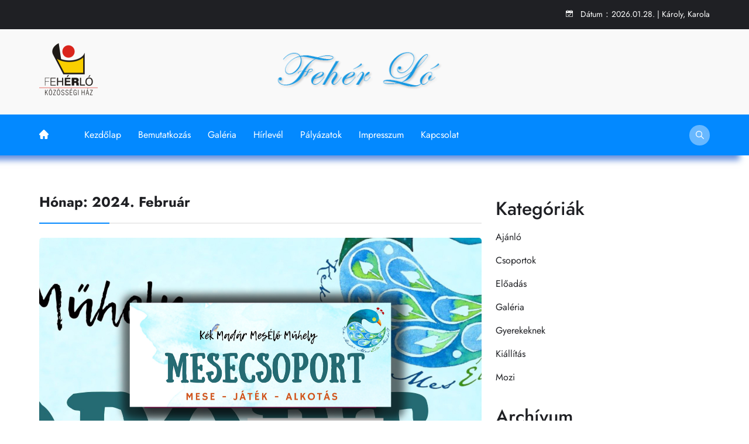

--- FILE ---
content_type: text/html; charset=UTF-8
request_url: https://feherlokozossegihaz.hu/2024/02/
body_size: 142823
content:
<!doctype html>
<html lang="hu">
<head>
	<meta charset="UTF-8">
	<meta name="viewport" content="width=device-width, initial-scale=1">
	<title>2024. február &#8211; Fehérló Közösségi Ház</title>
<meta name='robots' content='max-image-preview:large' />
<link rel='dns-prefetch' href='//www.googletagmanager.com' />
<link rel='dns-prefetch' href='//fonts.googleapis.com' />
<link rel="alternate" type="application/rss+xml" title="Fehérló Közösségi Ház &raquo; hírcsatorna" href="https://feherlokozossegihaz.hu/feed/" />
<link rel="alternate" type="application/rss+xml" title="Fehérló Közösségi Ház &raquo; hozzászólás hírcsatorna" href="https://feherlokozossegihaz.hu/comments/feed/" />
<link rel="alternate" type="text/calendar" title="Fehérló Közösségi Ház &raquo; iCal hírfolyam" href="https://feherlokozossegihaz.hu/naptar/?ical=1" />
<style id='wp-img-auto-sizes-contain-inline-css'>
img:is([sizes=auto i],[sizes^="auto," i]){contain-intrinsic-size:3000px 1500px}
/*# sourceURL=wp-img-auto-sizes-contain-inline-css */
</style>
<style id='wp-emoji-styles-inline-css'>

	img.wp-smiley, img.emoji {
		display: inline !important;
		border: none !important;
		box-shadow: none !important;
		height: 1em !important;
		width: 1em !important;
		margin: 0 0.07em !important;
		vertical-align: -0.1em !important;
		background: none !important;
		padding: 0 !important;
	}
/*# sourceURL=wp-emoji-styles-inline-css */
</style>
<link rel='stylesheet' id='wp-block-library-css' href='https://feherlokozossegihaz.hu/wp-includes/css/dist/block-library/style.min.css?ver=0ac05dd7df41405a94b90aac8fc9be78' media='all' />
<style id='wp-block-library-inline-css'>
<!--#preloader {-->
<!--	background-image:url(--><!--);-->
<!--	background-color:--><!--;-->
<!--}-->

/*# sourceURL=wp-block-library-inline-css */
</style><style id='wp-block-archives-inline-css'>
.wp-block-archives{box-sizing:border-box}.wp-block-archives-dropdown label{display:block}
/*# sourceURL=https://feherlokozossegihaz.hu/wp-includes/blocks/archives/style.min.css */
</style>
<style id='wp-block-categories-inline-css'>
.wp-block-categories{box-sizing:border-box}.wp-block-categories.alignleft{margin-right:2em}.wp-block-categories.alignright{margin-left:2em}.wp-block-categories.wp-block-categories-dropdown.aligncenter{text-align:center}.wp-block-categories .wp-block-categories__label{display:block;width:100%}
/*# sourceURL=https://feherlokozossegihaz.hu/wp-includes/blocks/categories/style.min.css */
</style>
<style id='wp-block-heading-inline-css'>
h1:where(.wp-block-heading).has-background,h2:where(.wp-block-heading).has-background,h3:where(.wp-block-heading).has-background,h4:where(.wp-block-heading).has-background,h5:where(.wp-block-heading).has-background,h6:where(.wp-block-heading).has-background{padding:1.25em 2.375em}h1.has-text-align-left[style*=writing-mode]:where([style*=vertical-lr]),h1.has-text-align-right[style*=writing-mode]:where([style*=vertical-rl]),h2.has-text-align-left[style*=writing-mode]:where([style*=vertical-lr]),h2.has-text-align-right[style*=writing-mode]:where([style*=vertical-rl]),h3.has-text-align-left[style*=writing-mode]:where([style*=vertical-lr]),h3.has-text-align-right[style*=writing-mode]:where([style*=vertical-rl]),h4.has-text-align-left[style*=writing-mode]:where([style*=vertical-lr]),h4.has-text-align-right[style*=writing-mode]:where([style*=vertical-rl]),h5.has-text-align-left[style*=writing-mode]:where([style*=vertical-lr]),h5.has-text-align-right[style*=writing-mode]:where([style*=vertical-rl]),h6.has-text-align-left[style*=writing-mode]:where([style*=vertical-lr]),h6.has-text-align-right[style*=writing-mode]:where([style*=vertical-rl]){rotate:180deg}
/*# sourceURL=https://feherlokozossegihaz.hu/wp-includes/blocks/heading/style.min.css */
</style>
<style id='wp-block-group-inline-css'>
.wp-block-group{box-sizing:border-box}:where(.wp-block-group.wp-block-group-is-layout-constrained){position:relative}
/*# sourceURL=https://feherlokozossegihaz.hu/wp-includes/blocks/group/style.min.css */
</style>
<style id='wp-block-group-theme-inline-css'>
:where(.wp-block-group.has-background){padding:1.25em 2.375em}
/*# sourceURL=https://feherlokozossegihaz.hu/wp-includes/blocks/group/theme.min.css */
</style>
<style id='global-styles-inline-css'>
:root{--wp--preset--aspect-ratio--square: 1;--wp--preset--aspect-ratio--4-3: 4/3;--wp--preset--aspect-ratio--3-4: 3/4;--wp--preset--aspect-ratio--3-2: 3/2;--wp--preset--aspect-ratio--2-3: 2/3;--wp--preset--aspect-ratio--16-9: 16/9;--wp--preset--aspect-ratio--9-16: 9/16;--wp--preset--color--black: #000000;--wp--preset--color--cyan-bluish-gray: #abb8c3;--wp--preset--color--white: #ffffff;--wp--preset--color--pale-pink: #f78da7;--wp--preset--color--vivid-red: #cf2e2e;--wp--preset--color--luminous-vivid-orange: #ff6900;--wp--preset--color--luminous-vivid-amber: #fcb900;--wp--preset--color--light-green-cyan: #7bdcb5;--wp--preset--color--vivid-green-cyan: #00d084;--wp--preset--color--pale-cyan-blue: #8ed1fc;--wp--preset--color--vivid-cyan-blue: #0693e3;--wp--preset--color--vivid-purple: #9b51e0;--wp--preset--gradient--vivid-cyan-blue-to-vivid-purple: linear-gradient(135deg,rgb(6,147,227) 0%,rgb(155,81,224) 100%);--wp--preset--gradient--light-green-cyan-to-vivid-green-cyan: linear-gradient(135deg,rgb(122,220,180) 0%,rgb(0,208,130) 100%);--wp--preset--gradient--luminous-vivid-amber-to-luminous-vivid-orange: linear-gradient(135deg,rgb(252,185,0) 0%,rgb(255,105,0) 100%);--wp--preset--gradient--luminous-vivid-orange-to-vivid-red: linear-gradient(135deg,rgb(255,105,0) 0%,rgb(207,46,46) 100%);--wp--preset--gradient--very-light-gray-to-cyan-bluish-gray: linear-gradient(135deg,rgb(238,238,238) 0%,rgb(169,184,195) 100%);--wp--preset--gradient--cool-to-warm-spectrum: linear-gradient(135deg,rgb(74,234,220) 0%,rgb(151,120,209) 20%,rgb(207,42,186) 40%,rgb(238,44,130) 60%,rgb(251,105,98) 80%,rgb(254,248,76) 100%);--wp--preset--gradient--blush-light-purple: linear-gradient(135deg,rgb(255,206,236) 0%,rgb(152,150,240) 100%);--wp--preset--gradient--blush-bordeaux: linear-gradient(135deg,rgb(254,205,165) 0%,rgb(254,45,45) 50%,rgb(107,0,62) 100%);--wp--preset--gradient--luminous-dusk: linear-gradient(135deg,rgb(255,203,112) 0%,rgb(199,81,192) 50%,rgb(65,88,208) 100%);--wp--preset--gradient--pale-ocean: linear-gradient(135deg,rgb(255,245,203) 0%,rgb(182,227,212) 50%,rgb(51,167,181) 100%);--wp--preset--gradient--electric-grass: linear-gradient(135deg,rgb(202,248,128) 0%,rgb(113,206,126) 100%);--wp--preset--gradient--midnight: linear-gradient(135deg,rgb(2,3,129) 0%,rgb(40,116,252) 100%);--wp--preset--font-size--small: 13px;--wp--preset--font-size--medium: 20px;--wp--preset--font-size--large: 36px;--wp--preset--font-size--x-large: 42px;--wp--preset--spacing--20: 0.44rem;--wp--preset--spacing--30: 0.67rem;--wp--preset--spacing--40: 1rem;--wp--preset--spacing--50: 1.5rem;--wp--preset--spacing--60: 2.25rem;--wp--preset--spacing--70: 3.38rem;--wp--preset--spacing--80: 5.06rem;--wp--preset--shadow--natural: 6px 6px 9px rgba(0, 0, 0, 0.2);--wp--preset--shadow--deep: 12px 12px 50px rgba(0, 0, 0, 0.4);--wp--preset--shadow--sharp: 6px 6px 0px rgba(0, 0, 0, 0.2);--wp--preset--shadow--outlined: 6px 6px 0px -3px rgb(255, 255, 255), 6px 6px rgb(0, 0, 0);--wp--preset--shadow--crisp: 6px 6px 0px rgb(0, 0, 0);}:where(.is-layout-flex){gap: 0.5em;}:where(.is-layout-grid){gap: 0.5em;}body .is-layout-flex{display: flex;}.is-layout-flex{flex-wrap: wrap;align-items: center;}.is-layout-flex > :is(*, div){margin: 0;}body .is-layout-grid{display: grid;}.is-layout-grid > :is(*, div){margin: 0;}:where(.wp-block-columns.is-layout-flex){gap: 2em;}:where(.wp-block-columns.is-layout-grid){gap: 2em;}:where(.wp-block-post-template.is-layout-flex){gap: 1.25em;}:where(.wp-block-post-template.is-layout-grid){gap: 1.25em;}.has-black-color{color: var(--wp--preset--color--black) !important;}.has-cyan-bluish-gray-color{color: var(--wp--preset--color--cyan-bluish-gray) !important;}.has-white-color{color: var(--wp--preset--color--white) !important;}.has-pale-pink-color{color: var(--wp--preset--color--pale-pink) !important;}.has-vivid-red-color{color: var(--wp--preset--color--vivid-red) !important;}.has-luminous-vivid-orange-color{color: var(--wp--preset--color--luminous-vivid-orange) !important;}.has-luminous-vivid-amber-color{color: var(--wp--preset--color--luminous-vivid-amber) !important;}.has-light-green-cyan-color{color: var(--wp--preset--color--light-green-cyan) !important;}.has-vivid-green-cyan-color{color: var(--wp--preset--color--vivid-green-cyan) !important;}.has-pale-cyan-blue-color{color: var(--wp--preset--color--pale-cyan-blue) !important;}.has-vivid-cyan-blue-color{color: var(--wp--preset--color--vivid-cyan-blue) !important;}.has-vivid-purple-color{color: var(--wp--preset--color--vivid-purple) !important;}.has-black-background-color{background-color: var(--wp--preset--color--black) !important;}.has-cyan-bluish-gray-background-color{background-color: var(--wp--preset--color--cyan-bluish-gray) !important;}.has-white-background-color{background-color: var(--wp--preset--color--white) !important;}.has-pale-pink-background-color{background-color: var(--wp--preset--color--pale-pink) !important;}.has-vivid-red-background-color{background-color: var(--wp--preset--color--vivid-red) !important;}.has-luminous-vivid-orange-background-color{background-color: var(--wp--preset--color--luminous-vivid-orange) !important;}.has-luminous-vivid-amber-background-color{background-color: var(--wp--preset--color--luminous-vivid-amber) !important;}.has-light-green-cyan-background-color{background-color: var(--wp--preset--color--light-green-cyan) !important;}.has-vivid-green-cyan-background-color{background-color: var(--wp--preset--color--vivid-green-cyan) !important;}.has-pale-cyan-blue-background-color{background-color: var(--wp--preset--color--pale-cyan-blue) !important;}.has-vivid-cyan-blue-background-color{background-color: var(--wp--preset--color--vivid-cyan-blue) !important;}.has-vivid-purple-background-color{background-color: var(--wp--preset--color--vivid-purple) !important;}.has-black-border-color{border-color: var(--wp--preset--color--black) !important;}.has-cyan-bluish-gray-border-color{border-color: var(--wp--preset--color--cyan-bluish-gray) !important;}.has-white-border-color{border-color: var(--wp--preset--color--white) !important;}.has-pale-pink-border-color{border-color: var(--wp--preset--color--pale-pink) !important;}.has-vivid-red-border-color{border-color: var(--wp--preset--color--vivid-red) !important;}.has-luminous-vivid-orange-border-color{border-color: var(--wp--preset--color--luminous-vivid-orange) !important;}.has-luminous-vivid-amber-border-color{border-color: var(--wp--preset--color--luminous-vivid-amber) !important;}.has-light-green-cyan-border-color{border-color: var(--wp--preset--color--light-green-cyan) !important;}.has-vivid-green-cyan-border-color{border-color: var(--wp--preset--color--vivid-green-cyan) !important;}.has-pale-cyan-blue-border-color{border-color: var(--wp--preset--color--pale-cyan-blue) !important;}.has-vivid-cyan-blue-border-color{border-color: var(--wp--preset--color--vivid-cyan-blue) !important;}.has-vivid-purple-border-color{border-color: var(--wp--preset--color--vivid-purple) !important;}.has-vivid-cyan-blue-to-vivid-purple-gradient-background{background: var(--wp--preset--gradient--vivid-cyan-blue-to-vivid-purple) !important;}.has-light-green-cyan-to-vivid-green-cyan-gradient-background{background: var(--wp--preset--gradient--light-green-cyan-to-vivid-green-cyan) !important;}.has-luminous-vivid-amber-to-luminous-vivid-orange-gradient-background{background: var(--wp--preset--gradient--luminous-vivid-amber-to-luminous-vivid-orange) !important;}.has-luminous-vivid-orange-to-vivid-red-gradient-background{background: var(--wp--preset--gradient--luminous-vivid-orange-to-vivid-red) !important;}.has-very-light-gray-to-cyan-bluish-gray-gradient-background{background: var(--wp--preset--gradient--very-light-gray-to-cyan-bluish-gray) !important;}.has-cool-to-warm-spectrum-gradient-background{background: var(--wp--preset--gradient--cool-to-warm-spectrum) !important;}.has-blush-light-purple-gradient-background{background: var(--wp--preset--gradient--blush-light-purple) !important;}.has-blush-bordeaux-gradient-background{background: var(--wp--preset--gradient--blush-bordeaux) !important;}.has-luminous-dusk-gradient-background{background: var(--wp--preset--gradient--luminous-dusk) !important;}.has-pale-ocean-gradient-background{background: var(--wp--preset--gradient--pale-ocean) !important;}.has-electric-grass-gradient-background{background: var(--wp--preset--gradient--electric-grass) !important;}.has-midnight-gradient-background{background: var(--wp--preset--gradient--midnight) !important;}.has-small-font-size{font-size: var(--wp--preset--font-size--small) !important;}.has-medium-font-size{font-size: var(--wp--preset--font-size--medium) !important;}.has-large-font-size{font-size: var(--wp--preset--font-size--large) !important;}.has-x-large-font-size{font-size: var(--wp--preset--font-size--x-large) !important;}
/*# sourceURL=global-styles-inline-css */
</style>

<style id='classic-theme-styles-inline-css'>
/*! This file is auto-generated */
.wp-block-button__link{color:#fff;background-color:#32373c;border-radius:9999px;box-shadow:none;text-decoration:none;padding:calc(.667em + 2px) calc(1.333em + 2px);font-size:1.125em}.wp-block-file__button{background:#32373c;color:#fff;text-decoration:none}
/*# sourceURL=/wp-includes/css/classic-themes.min.css */
</style>
<link rel='stylesheet' id='contact-form-7-css' href='https://feherlokozossegihaz.hu/wp-content/plugins/contact-form-7/includes/css/styles.css?ver=6.0.6' media='all' />
<link rel='stylesheet' id='fancybox-0-css' href='https://feherlokozossegihaz.hu/wp-content/plugins/nextgen-gallery/static/Lightbox/fancybox/jquery.fancybox-1.3.4.css?ver=3.59.12' media='all' />
<link rel='stylesheet' id='ngg_trigger_buttons-css' href='https://feherlokozossegihaz.hu/wp-content/plugins/nextgen-gallery/static/GalleryDisplay/trigger_buttons.css?ver=3.59.12' media='all' />
<link rel='stylesheet' id='fontawesome_v4_shim_style-css' href='https://feherlokozossegihaz.hu/wp-content/plugins/nextgen-gallery/static/FontAwesome/css/v4-shims.min.css?ver=0ac05dd7df41405a94b90aac8fc9be78' media='all' />
<link rel='stylesheet' id='fontawesome-css' href='https://feherlokozossegihaz.hu/wp-content/plugins/nextgen-gallery/static/FontAwesome/css/all.min.css?ver=0ac05dd7df41405a94b90aac8fc9be78' media='all' />
<link rel='stylesheet' id='nextgen_pagination_style-css' href='https://feherlokozossegihaz.hu/wp-content/plugins/nextgen-gallery/static/GalleryDisplay/pagination_style.css?ver=3.59.12' media='all' />
<link rel='stylesheet' id='nextgen_basic_thumbnails_style-css' href='https://feherlokozossegihaz.hu/wp-content/plugins/nextgen-gallery/static/Thumbnails/nextgen_basic_thumbnails.css?ver=3.59.12' media='all' />
<link rel='stylesheet' id='tribe-events-v2-single-skeleton-css' href='https://feherlokozossegihaz.hu/wp-content/plugins/the-events-calendar/build/css/tribe-events-single-skeleton.css?ver=6.13.0' media='all' />
<link rel='stylesheet' id='tribe-events-v2-single-skeleton-full-css' href='https://feherlokozossegihaz.hu/wp-content/plugins/the-events-calendar/build/css/tribe-events-single-full.css?ver=6.13.0' media='all' />
<link rel='stylesheet' id='tec-events-elementor-widgets-base-styles-css' href='https://feherlokozossegihaz.hu/wp-content/plugins/the-events-calendar/build/css/integrations/plugins/elementor/widgets/widget-base.css?ver=6.13.0' media='all' />
<link rel='stylesheet' id='news10-fonts-css' href='https://fonts.googleapis.com/css?family=Jost%3A300%2C400%2C500%2C600%2C700%2C800%2C900%7COpen+Sans%3A300%2C400%2C600%2C700%2C800%2C900&#038;subset&#038;ver=6.9' media='all' />
<link rel='stylesheet' id='news10-bootstrap-css' href='https://feherlokozossegihaz.hu/wp-content/themes/news10/assets/css/bootstrap.min.css?ver=0ac05dd7df41405a94b90aac8fc9be78' media='all' />
<link rel='stylesheet' id='news10-flaticon-css' href='https://feherlokozossegihaz.hu/wp-content/themes/news10/assets/fonts/flaticon/flaticon.css?ver=0ac05dd7df41405a94b90aac8fc9be78' media='all' />
<link rel='stylesheet' id='news10-nowfonts-css' href='https://feherlokozossegihaz.hu/wp-content/themes/news10/assets/fonts/fonts.css?ver=0ac05dd7df41405a94b90aac8fc9be78' media='all' />
<link rel='stylesheet' id='news10-fontawesome-css' href='https://feherlokozossegihaz.hu/wp-content/themes/news10/assets/fonts/fontawesome/css/fontawesome-all.min.css?ver=0ac05dd7df41405a94b90aac8fc9be78' media='all' />
<link rel='stylesheet' id='news10-defaultt-css' href='https://feherlokozossegihaz.hu/wp-content/themes/news10/assets/css/news10-default.css?ver=0ac05dd7df41405a94b90aac8fc9be78' media='all' />
<link rel='stylesheet' id='news10-responsive-css' href='https://feherlokozossegihaz.hu/wp-content/themes/news10/assets/css/responsive.css?ver=0ac05dd7df41405a94b90aac8fc9be78' media='all' />
<link rel='stylesheet' id='news10-select-css' href='https://feherlokozossegihaz.hu/wp-content/themes/news10/assets/css/nice-select.css?ver=0ac05dd7df41405a94b90aac8fc9be78' media='all' />
<link rel='stylesheet' id='news10-main-css' href='https://feherlokozossegihaz.hu/wp-content/themes/news10/assets/css/style.css?ver=0ac05dd7df41405a94b90aac8fc9be78' media='all' />
<link rel='stylesheet' id='news10-new-css' href='https://feherlokozossegihaz.hu/wp-content/themes/news10/assets/css/new.css?ver=0ac05dd7df41405a94b90aac8fc9be78' media='all' />
<link rel='stylesheet' id='news10-default-css' href='https://feherlokozossegihaz.hu/wp-content/themes/news10/assets/css/default.css?ver=0ac05dd7df41405a94b90aac8fc9be78' media='all' />
<link rel='stylesheet' id='news10-css' href='https://feherlokozossegihaz.hu/wp-content/themes/news10/style.css?ver=0ac05dd7df41405a94b90aac8fc9be78' media='all' />
<link rel='stylesheet' id='dashicons-css' href='https://feherlokozossegihaz.hu/wp-includes/css/dashicons.min.css?ver=0ac05dd7df41405a94b90aac8fc9be78' media='all' />
<script async src="https://feherlokozossegihaz.hu/wp-content/plugins/burst-statistics/helpers/timeme/timeme.min.js?ver=1748008038" id="burst-timeme-js"></script>
<script id="burst-js-extra">
var burst = {"tracking":{"isInitialHit":true,"lastUpdateTimestamp":0,"beacon_url":"https://feherlokozossegihaz.hu/wp-content/plugins/burst-statistics/endpoint.php"},"options":{"cookieless":0,"pageUrl":"https://feherlokozossegihaz.hu/mesecsoport/","beacon_enabled":1,"do_not_track":0,"enable_turbo_mode":0,"track_url_change":0,"cookie_retention_days":30},"goals":{"completed":[],"scriptUrl":"https://feherlokozossegihaz.hu/wp-content/plugins/burst-statistics//assets/js/build/burst-goals.js?v=2.0.6","active":[]},"cache":{"uid":null,"fingerprint":null,"isUserAgent":null,"isDoNotTrack":null,"useCookies":null}};
//# sourceURL=burst-js-extra
</script>
<script async src="https://feherlokozossegihaz.hu/wp-content/plugins/burst-statistics/assets/js/build/burst.min.js?ver=1748008038" id="burst-js"></script>
<script src="https://feherlokozossegihaz.hu/wp-includes/js/jquery/jquery.min.js?ver=3.7.1" id="jquery-core-js"></script>
<script src="https://feherlokozossegihaz.hu/wp-includes/js/jquery/jquery-migrate.min.js?ver=3.4.1" id="jquery-migrate-js"></script>
<script id="photocrati_ajax-js-extra">
var photocrati_ajax = {"url":"https://feherlokozossegihaz.hu/index.php?photocrati_ajax=1","rest_url":"https://feherlokozossegihaz.hu/wp-json/","wp_home_url":"https://feherlokozossegihaz.hu","wp_site_url":"https://feherlokozossegihaz.hu","wp_root_url":"https://feherlokozossegihaz.hu","wp_plugins_url":"https://feherlokozossegihaz.hu/wp-content/plugins","wp_content_url":"https://feherlokozossegihaz.hu/wp-content","wp_includes_url":"https://feherlokozossegihaz.hu/wp-includes/","ngg_param_slug":"nggallery","rest_nonce":"082b5844fa"};
//# sourceURL=photocrati_ajax-js-extra
</script>
<script src="https://feherlokozossegihaz.hu/wp-content/plugins/nextgen-gallery/static/Legacy/ajax.min.js?ver=3.59.12" id="photocrati_ajax-js"></script>
<script src="https://feherlokozossegihaz.hu/wp-content/plugins/nextgen-gallery/static/FontAwesome/js/v4-shims.min.js?ver=5.3.1" id="fontawesome_v4_shim-js"></script>
<script defer crossorigin="anonymous" data-auto-replace-svg="false" data-keep-original-source="false" data-search-pseudo-elements src="https://feherlokozossegihaz.hu/wp-content/plugins/nextgen-gallery/static/FontAwesome/js/all.min.js?ver=5.3.1" id="fontawesome-js"></script>
<script src="https://feherlokozossegihaz.hu/wp-content/plugins/nextgen-gallery/static/Thumbnails/nextgen_basic_thumbnails.js?ver=3.59.12" id="nextgen_basic_thumbnails_script-js"></script>
<script src="https://feherlokozossegihaz.hu/wp-content/plugins/nextgen-gallery/static/Thumbnails/ajax_pagination.js?ver=3.59.12" id="nextgen-basic-thumbnails-ajax-pagination-js"></script>

<!-- Google tag (gtag.js) snippet added by Site Kit -->

<!-- Google Analytics snippet added by Site Kit -->
<script src="https://www.googletagmanager.com/gtag/js?id=GT-PHRK8VB" id="google_gtagjs-js" async></script>
<script id="google_gtagjs-js-after">
window.dataLayer = window.dataLayer || [];function gtag(){dataLayer.push(arguments);}
gtag("set","linker",{"domains":["feherlokozossegihaz.hu"]});
gtag("js", new Date());
gtag("set", "developer_id.dZTNiMT", true);
gtag("config", "GT-PHRK8VB");
//# sourceURL=google_gtagjs-js-after
</script>

<!-- End Google tag (gtag.js) snippet added by Site Kit -->
<link rel="https://api.w.org/" href="https://feherlokozossegihaz.hu/wp-json/" /><link rel="EditURI" type="application/rsd+xml" title="RSD" href="https://feherlokozossegihaz.hu/xmlrpc.php?rsd" />
<meta name="generator" content="Site Kit by Google 1.153.0" /><style>/* CSS added by WP Meta and Date Remover*/.wp-block-post-author__name{display:none !important;} .wp-block-post-date{display:none !important;} .entry-meta {display:none !important;} .home .entry-meta { display: none; } .entry-footer {display:none !important;} .home .entry-footer { display: none; } .news10-archive-details .card.news10-default-post .news10-post-img img {display:none !important;} .news10-text ul {display:none !important;} .news10-list-text ul {display:none !important;} /*.tribe-events-calendar-list__event-header{display:none !important;}*/#header.header_position { z-index:1001 !important; } .tribe-events-calendar-month__header-row{display:none !important;}</style><meta name="tec-api-version" content="v1"><meta name="tec-api-origin" content="https://feherlokozossegihaz.hu"><link rel="alternate" href="https://feherlokozossegihaz.hu/wp-json/tribe/events/v1/" /><meta name="generator" content="Elementor 3.33.1; features: e_font_icon_svg, additional_custom_breakpoints; settings: css_print_method-internal, google_font-enabled, font_display-swap">
			<style>
				.e-con.e-parent:nth-of-type(n+4):not(.e-lazyloaded):not(.e-no-lazyload),
				.e-con.e-parent:nth-of-type(n+4):not(.e-lazyloaded):not(.e-no-lazyload) * {
					background-image: none !important;
				}
				@media screen and (max-height: 1024px) {
					.e-con.e-parent:nth-of-type(n+3):not(.e-lazyloaded):not(.e-no-lazyload),
					.e-con.e-parent:nth-of-type(n+3):not(.e-lazyloaded):not(.e-no-lazyload) * {
						background-image: none !important;
					}
				}
				@media screen and (max-height: 640px) {
					.e-con.e-parent:nth-of-type(n+2):not(.e-lazyloaded):not(.e-no-lazyload),
					.e-con.e-parent:nth-of-type(n+2):not(.e-lazyloaded):not(.e-no-lazyload) * {
						background-image: none !important;
					}
				}
			</style>
			<style type="text/css">body, body:not(.page-template-elementor_canvas){background-color:#ffffff;}</style><link rel="icon" href="https://feherlokozossegihaz.hu/wp-content/uploads/2024/02/cropped-logo-32x32.png" sizes="32x32" />
<link rel="icon" href="https://feherlokozossegihaz.hu/wp-content/uploads/2024/02/cropped-logo-192x192.png" sizes="192x192" />
<link rel="apple-touch-icon" href="https://feherlokozossegihaz.hu/wp-content/uploads/2024/02/cropped-logo-180x180.png" />
<meta name="msapplication-TileImage" content="https://feherlokozossegihaz.hu/wp-content/uploads/2024/02/cropped-logo-270x270.png" />
<link rel='stylesheet' id='elementor-frontend-css' href='https://feherlokozossegihaz.hu/wp-content/plugins/elementor/assets/css/frontend.min.css?ver=3.33.1' media='all' />
<style id='elementor-frontend-inline-css'>
.elementor-508 .elementor-element.elementor-element-d89147b:not(.elementor-motion-effects-element-type-background), .elementor-508 .elementor-element.elementor-element-d89147b > .elementor-motion-effects-container > .elementor-motion-effects-layer{background-color:#FFFFFF;}.elementor-508 .elementor-element.elementor-element-d89147b > .elementor-background-overlay{background-color:#FFFFFF;opacity:0.49;transition:background 0.3s, border-radius 0.3s, opacity 0.3s;}.elementor-508 .elementor-element.elementor-element-d89147b{transition:background 0.3s, border 0.3s, border-radius 0.3s, box-shadow 0.3s;}.elementor-508 .elementor-element.elementor-element-9ea25e0 > .elementor-widget-container{background-color:#8FC0DB;margin:0px 0px 0px 0px;padding:0px 0px 0px 0px;border-radius:0px 0px 0px 0px;box-shadow:-16px 8px 10px 0px rgba(82.07993854025136, 127.6166995290457, 215.0234375, 0.87);}
.elementor-kit-6962{--e-global-color-primary:#6EC1E4;--e-global-color-secondary:#54595F;--e-global-color-text:#7A7A7A;--e-global-color-accent:#61CE70;--e-global-color-1c0a6fb:#C1E194;--e-global-typography-primary-font-family:"Roboto";--e-global-typography-primary-font-weight:600;--e-global-typography-secondary-font-family:"Roboto Slab";--e-global-typography-secondary-font-weight:400;--e-global-typography-text-font-family:"Roboto";--e-global-typography-text-font-weight:400;--e-global-typography-accent-font-family:"Roboto";--e-global-typography-accent-font-weight:500;}.elementor-section.elementor-section-boxed > .elementor-container{max-width:1140px;}.e-con{--container-max-width:1140px;}.elementor-widget:not(:last-child){margin-block-end:20px;}.elementor-element{--widgets-spacing:20px 20px;--widgets-spacing-row:20px;--widgets-spacing-column:20px;}{}h1.entry-title{display:var(--page-title-display);}@media(max-width:1024px){.elementor-section.elementor-section-boxed > .elementor-container{max-width:1024px;}.e-con{--container-max-width:1024px;}}@media(max-width:767px){.elementor-section.elementor-section-boxed > .elementor-container{max-width:767px;}.e-con{--container-max-width:767px;}}
/*# sourceURL=elementor-frontend-inline-css */
</style>
<link rel='stylesheet' id='animate.css-css' href='https://feherlokozossegihaz.hu/wp-content/plugins/news10-core/news10element/assets/css/animate.css?ver=0ac05dd7df41405a94b90aac8fc9be78' media='all' />
<link rel='stylesheet' id='news10-icon-css' href='https://feherlokozossegihaz.hu/wp-content/plugins/news10-core/news10element/assets/css/news10/news10.css?ver=0ac05dd7df41405a94b90aac8fc9be78' media='all' />
<link rel='stylesheet' id='brand-icon.css-css' href='https://feherlokozossegihaz.hu/wp-content/plugins/news10-core/news10element/assets/css/brand-icon.css?ver=0ac05dd7df41405a94b90aac8fc9be78' media='all' />
<link rel='stylesheet' id='magnific-popup.css-css' href='https://feherlokozossegihaz.hu/wp-content/plugins/news10-core/news10element/assets/css/magnific-popup.css?ver=0ac05dd7df41405a94b90aac8fc9be78' media='all' />
<link rel='stylesheet' id='swiper-bundle.min.css-css' href='https://feherlokozossegihaz.hu/wp-content/plugins/news10-core/news10element/assets/css/swiper-bundle.min.css?ver=0ac05dd7df41405a94b90aac8fc9be78' media='all' />
<link rel='stylesheet' id='venobox.min.css-css' href='https://feherlokozossegihaz.hu/wp-content/plugins/news10-core/news10element/assets/css/venobox.min.css?ver=0ac05dd7df41405a94b90aac8fc9be78' media='all' />
<link rel='stylesheet' id='zx-news10.css-css' href='https://feherlokozossegihaz.hu/wp-content/plugins/news10-core/news10element/assets/css/zx-news10.css?ver=0ac05dd7df41405a94b90aac8fc9be78' media='all' />
<link rel='stylesheet' id='font-awesome-5-all-css' href='https://feherlokozossegihaz.hu/wp-content/plugins/elementor/assets/lib/font-awesome/css/all.min.css?ver=3.33.1' media='all' />
<link rel='stylesheet' id='font-awesome-4-shim-css' href='https://feherlokozossegihaz.hu/wp-content/plugins/elementor/assets/lib/font-awesome/css/v4-shims.min.css?ver=3.33.1' media='all' />
<link rel='stylesheet' id='elementor-gf-local-roboto-css' href='https://feherlokozossegihaz.hu/wp-content/uploads/elementor/google-fonts/css/roboto.css?ver=1748008188' media='all' />
<link rel='stylesheet' id='elementor-gf-local-robotoslab-css' href='https://feherlokozossegihaz.hu/wp-content/uploads/elementor/google-fonts/css/robotoslab.css?ver=1748008192' media='all' />
</head>
<body data-rsssl=1 id="bdy" class="archive date wp-custom-logo wp-theme-news10 tribe-no-js checkerbody elementor-default elementor-kit-6962">
	<a href="#" class="scroll-top"><i class="far fa-angle-double-up"></i></a>		<div id="page" class="site">
					<div data-elementor-type="wp-post" data-elementor-id="508" class="elementor elementor-508">
						<section class="elementor-section elementor-top-section elementor-element elementor-element-d89147b elementor-section-full_width elementor-section-stretched elementor-section-height-default elementor-section-height-default" data-id="d89147b" data-element_type="section" data-settings="{&quot;stretch_section&quot;:&quot;section-stretched&quot;,&quot;background_background&quot;:&quot;classic&quot;}">
							<div class="elementor-background-overlay"></div>
							<div class="elementor-container elementor-column-gap-no">
					<div class="elementor-column elementor-col-100 elementor-top-column elementor-element elementor-element-4459755" data-id="4459755" data-element_type="column">
			<div class="elementor-widget-wrap elementor-element-populated">
						<div class="elementor-element elementor-element-9ea25e0 elementor-widget elementor-widget-header-style" data-id="9ea25e0" data-element_type="widget" data-settings="{&quot;_animation&quot;:&quot;none&quot;}" data-widget_type="header-style.default">
				<div class="elementor-widget-container">
					   <div class="news10-overlay"></div>
  <header class="sticky-manu news10-news-header">
			<!-- news10 Top Bar Start -->
			<div class="news10-header-top-bar">
				<div class="container">
					<div class="row align-items-center">
						<div class="col-sm-12 col-md-12 col-xl-12">
							<div class="news10-current-date">
								<span class="icon"><svg viewBox="0 0 477.867 477.867"><path d="M119.467,0C110.041,0,102.4,7.641,102.4,17.067V51.2h34.133V17.067C136.533,7.641,128.892,0,119.467,0z"></path><path d="M358.4,0c-9.426,0-17.067,7.641-17.067,17.067V51.2h34.133V17.067C375.467,7.641,367.826,0,358.4,0z"></path> <path d="M426.667,51.2h-51.2v68.267c0,9.426-7.641,17.067-17.067,17.067s-17.067-7.641-17.067-17.067V51.2h-204.8v68.267 c0,9.426-7.641,17.067-17.067,17.067s-17.067-7.641-17.067-17.067V51.2H51.2C22.923,51.2,0,74.123,0,102.4v324.267 c0,28.277,22.923,51.2,51.2,51.2h375.467c28.277,0,51.2-22.923,51.2-51.2V102.4C477.867,74.123,454.944,51.2,426.667,51.2z M443.733,426.667c0,9.426-7.641,17.067-17.067,17.067H51.2c-9.426,0-17.067-7.641-17.067-17.067V204.8h409.6V426.667z"></path><path d="M353.408,243.942c-6.664-6.669-17.472-6.672-24.141-0.009L204.8,368.401l-56.201-56.201 c-6.669-6.664-17.477-6.66-24.141,0.009c-6.664,6.669-6.66,17.477,0.009,24.141l68.267,68.267c6.665,6.663,17.468,6.663,24.132,0 L353.4,268.083C360.068,261.419,360.072,250.611,353.408,243.942z"></path></svg></span>
								<span class="news10-current-week">Dátum</span> : <span class="news10-current-day">2026.01.28. | Károly, Karola </span>
							</div>
						</div>
						<!--div class="col-sm-4 col-md-3 col-xl-2">
							<div class="news10-social-link">
								<ul>
									<li><a href="https://developers.elementor.com/docs/controls/classes/control-repeater/"><svg aria-hidden="true" class="e-font-icon-svg e-fab-facebook-f" viewBox="0 0 320 512" xmlns="http://www.w3.org/2000/svg"><path d="M279.14 288l14.22-92.66h-88.91v-60.13c0-25.35 12.42-50.06 52.24-50.06h40.42V6.26S260.43 0 225.36 0c-73.22 0-121.08 44.38-121.08 124.72v70.62H22.89V288h81.39v224h100.17V288z"></path></svg></li></a>

									<li><a href="#"><i aria-hidden="true" class="fab fa-twitter"></i></li>
									<li><a href="#"><svg aria-hidden="true" class="e-font-icon-svg e-fab-linkedin-in" viewBox="0 0 448 512" xmlns="http://www.w3.org/2000/svg"><path d="M100.28 448H7.4V148.9h92.88zM53.79 108.1C24.09 108.1 0 83.5 0 53.8a53.79 53.79 0 0 1 107.58 0c0 29.7-24.1 54.3-53.79 54.3zM447.9 448h-92.68V302.4c0-34.7-.7-79.2-48.29-79.2-48.29 0-55.69 37.7-55.69 76.7V448h-92.78V148.9h89.08v40.8h1.3c12.4-23.5 42.69-48.3 87.88-48.3 94 0 111.28 61.9 111.28 142.3V448z"></path></svg></li></a>
									<li><a href="#"><svg aria-hidden="true" class="e-font-icon-svg e-fab-instagram" viewBox="0 0 448 512" xmlns="http://www.w3.org/2000/svg"><path d="M224.1 141c-63.6 0-114.9 51.3-114.9 114.9s51.3 114.9 114.9 114.9S339 319.5 339 255.9 287.7 141 224.1 141zm0 189.6c-41.1 0-74.7-33.5-74.7-74.7s33.5-74.7 74.7-74.7 74.7 33.5 74.7 74.7-33.6 74.7-74.7 74.7zm146.4-194.3c0 14.9-12 26.8-26.8 26.8-14.9 0-26.8-12-26.8-26.8s12-26.8 26.8-26.8 26.8 12 26.8 26.8zm76.1 27.2c-1.7-35.9-9.9-67.7-36.2-93.9-26.2-26.2-58-34.4-93.9-36.2-37-2.1-147.9-2.1-184.9 0-35.8 1.7-67.6 9.9-93.9 36.1s-34.4 58-36.2 93.9c-2.1 37-2.1 147.9 0 184.9 1.7 35.9 9.9 67.7 36.2 93.9s58 34.4 93.9 36.2c37 2.1 147.9 2.1 184.9 0 35.9-1.7 67.7-9.9 93.9-36.2 26.2-26.2 34.4-58 36.2-93.9 2.1-37 2.1-147.8 0-184.8zM398.8 388c-7.8 19.6-22.9 34.7-42.6 42.6-29.5 11.7-99.5 9-132.1 9s-102.7 2.6-132.1-9c-19.6-7.8-34.7-22.9-42.6-42.6-11.7-29.5-9-99.5-9-132.1s-2.6-102.7 9-132.1c7.8-19.6 22.9-34.7 42.6-42.6 29.5-11.7 99.5-9 132.1-9s102.7-2.6 132.1 9c19.6 7.8 34.7 22.9 42.6 42.6 11.7 29.5 9 99.5 9 132.1s2.7 102.7-9 132.1z"></path></svg></li></a>
								</ul>
							</div>
						</div-->
					</div>
				</div>
			</div>
			<!-- news10 Top Bar End -->
			<!-- news10 Mid Bar Start -->
			<div class="news10-mid-bar">
				<div class="container">
					<div class="row align-items-center">
						<div class="col-sm-3 col-lg-2">
							<div class="news10-logo">
								<a href="https://feherlokozossegihaz.hu/">
									 <img src="https://feherlokozossegihaz.hu/wp-content/uploads/2021/12/logo-e1707902922539.png" alt="Fehérló Közösségi Ház">								</a>
							</div>
						</div>
						<div class="col-sm-8 offset-sm-1 offset-lg-2">
							<div class="news10-header-adds">
								 <img src="https://feherlokozossegihaz.hu/wp-content/uploads/2021/12/sav-feher-7.png" alt="Fehérló Közösségi Ház">							</div>
						</div>
					</div>
				</div>
			</div>
			<!-- news10 Mid Bar End -->
			<!-- news10 Manu Bar Start -->
			<div class="news10-main-manu-bar">
				<div class="container">
					<div class="row align-items-center">
						<div class="col-5 d-lg-none">
							<div class="news10-logo">
							  
								   <a href="https://feherlokozossegihaz.hu/">
									 <img src="https://feherlokozossegihaz.hu/wp-content/uploads/2021/12/logo-e1707902922539.png" alt="Fehérló Közösségi Ház">								</a>
							</div>
						</div>
						<div class="col-7 order-lg-2 col-lg-2">
							<ul class="news10-right-btns">
								<li>
									<button class="news10-search-btn">
										<span class="icon"><svg viewBox="0 0 511.999 511.999"><path d="M508.874,478.708L360.142,329.976c28.21-34.827,45.191-79.103,45.191-127.309c0-111.75-90.917-202.667-202.667-202.667 S0,90.917,0,202.667s90.917,202.667,202.667,202.667c48.206,0,92.482-16.982,127.309-45.191l148.732,148.732 c4.167,4.165,10.919,4.165,15.086,0l15.081-15.082C513.04,489.627,513.04,482.873,508.874,478.708z M202.667,362.667 c-88.229,0-160-71.771-160-160s71.771-160,160-160s160,71.771,160,160S290.896,362.667,202.667,362.667z"></path></svg></span>
									</button>
								</li>
							  
								<li class="d-lg-none">
									<button type="button" class="manu-btn">
										<span></span>
										<span></span>
										<span></span>
									</button>
								</li>
							</ul>
						</div>
						<div class="col-12 order-lg-1 col-lg-10">
							<nav class="news10-main-manu">
								<button class="close-btn d-lg-none">
									<span></span>
									<span></span>
								</button>
								<a href="https://feherlokozossegihaz.hu/"> <span class="news10-home-icon"><svg viewBox="0 0 512 512"><path d="m498.195312 222.695312c-.011718-.011718-.023437-.023437-.035156-.035156l-208.855468-208.847656c-8.902344-8.90625-20.738282-13.8125-33.328126-13.8125-12.589843 0-24.425781 4.902344-33.332031 13.808594l-208.746093 208.742187c-.070313.070313-.140626.144531-.210938.214844-18.28125 18.386719-18.25 48.21875.089844 66.558594 8.378906 8.382812 19.445312 13.238281 31.277344 13.746093.480468.046876.964843.070313 1.453124.070313h8.324219v153.699219c0 30.414062 24.746094 55.160156 55.167969 55.160156h81.710938c8.28125 0 15-6.714844 15-15v-120.5c0-13.878906 11.289062-25.167969 25.167968-25.167969h48.195313c13.878906 0 25.167969 11.289063 25.167969 25.167969v120.5c0 8.285156 6.714843 15 15 15h81.710937c30.421875 0 55.167969-24.746094 55.167969-55.160156v-153.699219h7.71875c12.585937 0 24.421875-4.902344 33.332031-13.808594 18.359375-18.371093 18.367187-48.253906.023437-66.636719zm0 0"></path></svg></span></a>
							   
							<ul><li id="menu-item-6463" class="menu-item menu-item-type-post_type menu-item-object-page menu-item-home menu-item-6463"><a href="https://feherlokozossegihaz.hu/">Kezdőlap</a></li>
<li id="menu-item-7061" class="menu-item menu-item-type-post_type menu-item-object-page menu-item-7061"><a href="https://feherlokozossegihaz.hu/bemutatkozas/">Bemutatkozás</a></li>
<li id="menu-item-8824" class="menu-item menu-item-type-post_type menu-item-object-page menu-item-8824"><a href="https://feherlokozossegihaz.hu/galeria/">Galéria</a></li>
<li id="menu-item-8974" class="menu-item menu-item-type-post_type menu-item-object-page menu-item-8974"><a href="https://feherlokozossegihaz.hu/hirlevel/">Hírlevél</a></li>
<li id="menu-item-10139" class="menu-item menu-item-type-post_type menu-item-object-page menu-item-10139"><a href="https://feherlokozossegihaz.hu/palyazatok/">Pályázatok</a></li>
<li id="menu-item-7058" class="menu-item menu-item-type-post_type menu-item-object-page menu-item-7058"><a href="https://feherlokozossegihaz.hu/impresszum/">Impresszum</a></li>
<li id="menu-item-7059" class="menu-item menu-item-type-post_type menu-item-object-page menu-item-7059"><a href="https://feherlokozossegihaz.hu/kapcsolat/">Kapcsolat</a></li>
</ul>							
							</nav>
						</div>
					</div>
				</div>
			</div>
			<!-- news10 Manu Bar End -->
		</header>
		<!-- mobile manu  -->
		<div class="news10-main-menu mobile-menu">
			<div class="nav-close">
				<i class="fa fa-times"></i>
			</div>
				<ul><li class="menu-item menu-item-type-post_type menu-item-object-page menu-item-home menu-item-6463"><a href="https://feherlokozossegihaz.hu/">Kezdőlap</a></li>
<li class="menu-item menu-item-type-post_type menu-item-object-page menu-item-7061"><a href="https://feherlokozossegihaz.hu/bemutatkozas/">Bemutatkozás</a></li>
<li class="menu-item menu-item-type-post_type menu-item-object-page menu-item-8824"><a href="https://feherlokozossegihaz.hu/galeria/">Galéria</a></li>
<li class="menu-item menu-item-type-post_type menu-item-object-page menu-item-8974"><a href="https://feherlokozossegihaz.hu/hirlevel/">Hírlevél</a></li>
<li class="menu-item menu-item-type-post_type menu-item-object-page menu-item-10139"><a href="https://feherlokozossegihaz.hu/palyazatok/">Pályázatok</a></li>
<li class="menu-item menu-item-type-post_type menu-item-object-page menu-item-7058"><a href="https://feherlokozossegihaz.hu/impresszum/">Impresszum</a></li>
<li class="menu-item menu-item-type-post_type menu-item-object-page menu-item-7059"><a href="https://feherlokozossegihaz.hu/kapcsolat/">Kapcsolat</a></li>
</ul>		</div>
		<!-- search news10l start  -->
		<div class="news10-search-news10l">
			<div class="container">
				<form action="https://feherlokozossegihaz.hu/" class="news10-search-form">
					<input type="search" class="form-control" placeholder="Keresés..." autocomplete="off" value="" name="s">
					<button class="theme-btn blue-btn">Keresés</button>
				</form>
			</div>
		</div>
		<!-- search news10l end  -->
		<main>
				</div>
				</div>
					</div>
		</div>
					</div>
		</section>
				</div>
		 <section class="business news10-slide-section news10-section">
		<div class="container">
			<div class="row">
				<div class="col-lg-8">
					<div class="news10-title">
						<div class="news10-title-text">
							<h2>Hónap: <span>2024. február</span></h2>
						</div>
					</div>
				   <div id="post-8941" class="news10 post-8941 post type-post status-publish format-standard has-post-thumbnail hentry category-csoportok category-gyerekeknek tag-csoportok">   
	<div class="news10-news-post">
		<div class="news10-slide">
			<div class="card news10-default-post">
				<div class="news10-post-img">
										<a href="https://feherlokozossegihaz.hu/mesecsoport/" alt="Mesecsoport">
						<img fetchpriority="high" width="1511" height="804" src="https://feherlokozossegihaz.hu/wp-content/uploads/2024/02/sablon-mese.jpg" class="attachment-full size-full wp-post-image" alt="" decoding="async" srcset="https://feherlokozossegihaz.hu/wp-content/uploads/2024/02/sablon-mese.jpg 1511w, https://feherlokozossegihaz.hu/wp-content/uploads/2024/02/sablon-mese-300x160.jpg 300w, https://feherlokozossegihaz.hu/wp-content/uploads/2024/02/sablon-mese-1024x545.jpg 1024w, https://feherlokozossegihaz.hu/wp-content/uploads/2024/02/sablon-mese-768x409.jpg 768w" sizes="(max-width: 1511px) 100vw, 1511px" />					</a>
									</div>
				<div class="card-body news10-card-body">
					<div class="news10-text">
						<ul>
							<li>
								<span class="news10-icon"><svg xmlns="http://www.w3.org/2000/svg" width="12.007" height="13.414" viewBox="0 0 12.007 13.414">
									<g id="user" transform="translate(-24.165)">
									<g id="Group_466" data-name="Group 466" transform="translate(26.687)">
										<g id="Group_465" data-name="Group 465" transform="translate(0)">
										<path id="Path_845" data-name="Path 845" d="M114.274,0a3.483,3.483,0,1,0,3.483,3.483A3.492,3.492,0,0,0,114.274,0Z" transform="translate(-110.791)" fill="#888"/>
										</g>
									</g>
									<g id="Group_468" data-name="Group 468" transform="translate(24.165 7.215)">
										<g id="Group_467" data-name="Group 467" transform="translate(0)">
										<path id="Path_846" data-name="Path 846" d="M36.147,250.375a3.247,3.247,0,0,0-.35-.639,4.329,4.329,0,0,0-3-1.886.641.641,0,0,0-.441.106,3.712,3.712,0,0,1-4.38,0,.571.571,0,0,0-.441-.106,4.3,4.3,0,0,0-3,1.886,3.743,3.743,0,0,0-.35.639.323.323,0,0,0,.015.289,6.067,6.067,0,0,0,.411.608,5.778,5.778,0,0,0,.7.791,9.112,9.112,0,0,0,.7.608,6.936,6.936,0,0,0,8.274,0,6.685,6.685,0,0,0,.7-.608,7.021,7.021,0,0,0,.7-.791,5.329,5.329,0,0,0,.411-.608A.26.26,0,0,0,36.147,250.375Z" transform="translate(-24.165 -247.841)" fill="#888"/>
										</g>
									</g>
									</g>
								</svg>
								</span>
								<span class="news10-item-text">
									<a href="https://feherlokozossegihaz.hu/author/feherlo/">
										feherlo									</a>
								</span>
							</li>
							<li>
								<span class="news10-icon"><svg viewBox="0 0 512 512"><path d="M347.216,301.211l-71.387-53.54V138.609c0-10.966-8.864-19.83-19.83-19.83c-10.966,0-19.83,8.864-19.83,19.83v118.978 c0,6.246,2.935,12.136,7.932,15.864l79.318,59.489c3.569,2.677,7.734,3.966,11.878,3.966c6.048,0,11.997-2.717,15.884-7.952 C357.766,320.208,355.981,307.775,347.216,301.211z"></path><path d="M256,0C114.833,0,0,114.833,0,256s114.833,256,256,256s256-114.833,256-256S397.167,0,256,0z M256,472.341 c-119.275,0-216.341-97.066-216.341-216.341S136.725,39.659,256,39.659c119.295,0,216.341,97.066,216.341,216.341 S375.275,472.341,256,472.341z"></path></svg></span>
								<span class="news10-item-text">febr 17, 2024</span>
							</li>
						</ul>
						<h4>
							<a href="https://feherlokozossegihaz.hu/mesecsoport/">
								Mesecsoport							</a>
						</h4>
					</div>
				</div>
			</div>
		</div>
	</div>
</div>
<div id="post-8649" class="news10 post-8649 post type-post status-publish format-standard has-post-thumbnail hentry category-galeria">   
	<div class="news10-news-post">
		<div class="news10-slide">
			<div class="card news10-default-post">
				<div class="news10-post-img">
										<a href="https://feherlokozossegihaz.hu/januari-tanchaz/" alt="Januári Táncház">
						<img width="1798" height="1200" src="https://feherlokozossegihaz.hu/wp-content/uploads/2024/02/nggallery_import/424639404_776793821140999_6388614808149580137_n.jpg" class="attachment-full size-full wp-post-image" alt="" decoding="async" srcset="https://feherlokozossegihaz.hu/wp-content/uploads/2024/02/nggallery_import/424639404_776793821140999_6388614808149580137_n.jpg 1798w, https://feherlokozossegihaz.hu/wp-content/uploads/2024/02/nggallery_import/424639404_776793821140999_6388614808149580137_n-300x200.jpg 300w, https://feherlokozossegihaz.hu/wp-content/uploads/2024/02/nggallery_import/424639404_776793821140999_6388614808149580137_n-1024x683.jpg 1024w, https://feherlokozossegihaz.hu/wp-content/uploads/2024/02/nggallery_import/424639404_776793821140999_6388614808149580137_n-768x513.jpg 768w, https://feherlokozossegihaz.hu/wp-content/uploads/2024/02/nggallery_import/424639404_776793821140999_6388614808149580137_n-1536x1025.jpg 1536w" sizes="(max-width: 1798px) 100vw, 1798px" />					</a>
									</div>
				<div class="card-body news10-card-body">
					<div class="news10-text">
						<ul>
							<li>
								<span class="news10-icon"><svg xmlns="http://www.w3.org/2000/svg" width="12.007" height="13.414" viewBox="0 0 12.007 13.414">
									<g id="user" transform="translate(-24.165)">
									<g id="Group_466" data-name="Group 466" transform="translate(26.687)">
										<g id="Group_465" data-name="Group 465" transform="translate(0)">
										<path id="Path_845" data-name="Path 845" d="M114.274,0a3.483,3.483,0,1,0,3.483,3.483A3.492,3.492,0,0,0,114.274,0Z" transform="translate(-110.791)" fill="#888"/>
										</g>
									</g>
									<g id="Group_468" data-name="Group 468" transform="translate(24.165 7.215)">
										<g id="Group_467" data-name="Group 467" transform="translate(0)">
										<path id="Path_846" data-name="Path 846" d="M36.147,250.375a3.247,3.247,0,0,0-.35-.639,4.329,4.329,0,0,0-3-1.886.641.641,0,0,0-.441.106,3.712,3.712,0,0,1-4.38,0,.571.571,0,0,0-.441-.106,4.3,4.3,0,0,0-3,1.886,3.743,3.743,0,0,0-.35.639.323.323,0,0,0,.015.289,6.067,6.067,0,0,0,.411.608,5.778,5.778,0,0,0,.7.791,9.112,9.112,0,0,0,.7.608,6.936,6.936,0,0,0,8.274,0,6.685,6.685,0,0,0,.7-.608,7.021,7.021,0,0,0,.7-.791,5.329,5.329,0,0,0,.411-.608A.26.26,0,0,0,36.147,250.375Z" transform="translate(-24.165 -247.841)" fill="#888"/>
										</g>
									</g>
									</g>
								</svg>
								</span>
								<span class="news10-item-text">
									<a href="https://feherlokozossegihaz.hu/author/takacsa/">
										Takács András									</a>
								</span>
							</li>
							<li>
								<span class="news10-icon"><svg viewBox="0 0 512 512"><path d="M347.216,301.211l-71.387-53.54V138.609c0-10.966-8.864-19.83-19.83-19.83c-10.966,0-19.83,8.864-19.83,19.83v118.978 c0,6.246,2.935,12.136,7.932,15.864l79.318,59.489c3.569,2.677,7.734,3.966,11.878,3.966c6.048,0,11.997-2.717,15.884-7.952 C357.766,320.208,355.981,307.775,347.216,301.211z"></path><path d="M256,0C114.833,0,0,114.833,0,256s114.833,256,256,256s256-114.833,256-256S397.167,0,256,0z M256,472.341 c-119.275,0-216.341-97.066-216.341-216.341S136.725,39.659,256,39.659c119.295,0,216.341,97.066,216.341,216.341 S375.275,472.341,256,472.341z"></path></svg></span>
								<span class="news10-item-text">febr 13, 2024</span>
							</li>
						</ul>
						<h4>
							<a href="https://feherlokozossegihaz.hu/januari-tanchaz/">
								Januári Táncház							</a>
						</h4>
					</div>
				</div>
			</div>
		</div>
	</div>
</div>
<div id="post-8443" class="news10 post-8443 post type-post status-publish format-standard has-post-thumbnail hentry category-galeria">   
	<div class="news10-news-post">
		<div class="news10-slide">
			<div class="card news10-default-post">
				<div class="news10-post-img">
										<a href="https://feherlokozossegihaz.hu/feher-lo-25/" alt="Fehér Ló 25">
						<img width="1800" height="1013" src="https://feherlokozossegihaz.hu/wp-content/uploads/2024/02/nggallery_import/412693488_750529090434139_4312618775745437534_n.jpg" class="attachment-full size-full wp-post-image" alt="" decoding="async" srcset="https://feherlokozossegihaz.hu/wp-content/uploads/2024/02/nggallery_import/412693488_750529090434139_4312618775745437534_n.jpg 1800w, https://feherlokozossegihaz.hu/wp-content/uploads/2024/02/nggallery_import/412693488_750529090434139_4312618775745437534_n-300x169.jpg 300w, https://feherlokozossegihaz.hu/wp-content/uploads/2024/02/nggallery_import/412693488_750529090434139_4312618775745437534_n-1024x576.jpg 1024w, https://feherlokozossegihaz.hu/wp-content/uploads/2024/02/nggallery_import/412693488_750529090434139_4312618775745437534_n-768x432.jpg 768w, https://feherlokozossegihaz.hu/wp-content/uploads/2024/02/nggallery_import/412693488_750529090434139_4312618775745437534_n-1536x864.jpg 1536w" sizes="(max-width: 1800px) 100vw, 1800px" />					</a>
									</div>
				<div class="card-body news10-card-body">
					<div class="news10-text">
						<ul>
							<li>
								<span class="news10-icon"><svg xmlns="http://www.w3.org/2000/svg" width="12.007" height="13.414" viewBox="0 0 12.007 13.414">
									<g id="user" transform="translate(-24.165)">
									<g id="Group_466" data-name="Group 466" transform="translate(26.687)">
										<g id="Group_465" data-name="Group 465" transform="translate(0)">
										<path id="Path_845" data-name="Path 845" d="M114.274,0a3.483,3.483,0,1,0,3.483,3.483A3.492,3.492,0,0,0,114.274,0Z" transform="translate(-110.791)" fill="#888"/>
										</g>
									</g>
									<g id="Group_468" data-name="Group 468" transform="translate(24.165 7.215)">
										<g id="Group_467" data-name="Group 467" transform="translate(0)">
										<path id="Path_846" data-name="Path 846" d="M36.147,250.375a3.247,3.247,0,0,0-.35-.639,4.329,4.329,0,0,0-3-1.886.641.641,0,0,0-.441.106,3.712,3.712,0,0,1-4.38,0,.571.571,0,0,0-.441-.106,4.3,4.3,0,0,0-3,1.886,3.743,3.743,0,0,0-.35.639.323.323,0,0,0,.015.289,6.067,6.067,0,0,0,.411.608,5.778,5.778,0,0,0,.7.791,9.112,9.112,0,0,0,.7.608,6.936,6.936,0,0,0,8.274,0,6.685,6.685,0,0,0,.7-.608,7.021,7.021,0,0,0,.7-.791,5.329,5.329,0,0,0,.411-.608A.26.26,0,0,0,36.147,250.375Z" transform="translate(-24.165 -247.841)" fill="#888"/>
										</g>
									</g>
									</g>
								</svg>
								</span>
								<span class="news10-item-text">
									<a href="https://feherlokozossegihaz.hu/author/takacsa/">
										Takács András									</a>
								</span>
							</li>
							<li>
								<span class="news10-icon"><svg viewBox="0 0 512 512"><path d="M347.216,301.211l-71.387-53.54V138.609c0-10.966-8.864-19.83-19.83-19.83c-10.966,0-19.83,8.864-19.83,19.83v118.978 c0,6.246,2.935,12.136,7.932,15.864l79.318,59.489c3.569,2.677,7.734,3.966,11.878,3.966c6.048,0,11.997-2.717,15.884-7.952 C357.766,320.208,355.981,307.775,347.216,301.211z"></path><path d="M256,0C114.833,0,0,114.833,0,256s114.833,256,256,256s256-114.833,256-256S397.167,0,256,0z M256,472.341 c-119.275,0-216.341-97.066-216.341-216.341S136.725,39.659,256,39.659c119.295,0,216.341,97.066,216.341,216.341 S375.275,472.341,256,472.341z"></path></svg></span>
								<span class="news10-item-text">febr 13, 2024</span>
							</li>
						</ul>
						<h4>
							<a href="https://feherlokozossegihaz.hu/feher-lo-25/">
								Fehér Ló 25							</a>
						</h4>
					</div>
				</div>
			</div>
		</div>
	</div>
</div>
<div id="post-8689" class="news10 post-8689 post type-post status-publish format-standard has-post-thumbnail hentry category-galeria">   
	<div class="news10-news-post">
		<div class="news10-slide">
			<div class="card news10-default-post">
				<div class="news10-post-img">
										<a href="https://feherlokozossegihaz.hu/arts-longa-petofi/" alt="Ars Longa-Lajta néptáncegyüttes &#8211; Petőfi">
						<img loading="lazy" width="1200" height="1200" src="https://feherlokozossegihaz.hu/wp-content/uploads/2024/02/nggallery_import/406099105_737854998368215_5197598299541177176_n.jpg" class="attachment-full size-full wp-post-image" alt="" decoding="async" srcset="https://feherlokozossegihaz.hu/wp-content/uploads/2024/02/nggallery_import/406099105_737854998368215_5197598299541177176_n.jpg 1200w, https://feherlokozossegihaz.hu/wp-content/uploads/2024/02/nggallery_import/406099105_737854998368215_5197598299541177176_n-300x300.jpg 300w, https://feherlokozossegihaz.hu/wp-content/uploads/2024/02/nggallery_import/406099105_737854998368215_5197598299541177176_n-1024x1024.jpg 1024w, https://feherlokozossegihaz.hu/wp-content/uploads/2024/02/nggallery_import/406099105_737854998368215_5197598299541177176_n-150x150.jpg 150w, https://feherlokozossegihaz.hu/wp-content/uploads/2024/02/nggallery_import/406099105_737854998368215_5197598299541177176_n-768x768.jpg 768w, https://feherlokozossegihaz.hu/wp-content/uploads/2024/02/nggallery_import/406099105_737854998368215_5197598299541177176_n-122x122.jpg 122w, https://feherlokozossegihaz.hu/wp-content/uploads/2024/02/nggallery_import/406099105_737854998368215_5197598299541177176_n-80x80.jpg 80w, https://feherlokozossegihaz.hu/wp-content/uploads/2024/02/nggallery_import/406099105_737854998368215_5197598299541177176_n-306x306.jpg 306w" sizes="(max-width: 1200px) 100vw, 1200px" />					</a>
									</div>
				<div class="card-body news10-card-body">
					<div class="news10-text">
						<ul>
							<li>
								<span class="news10-icon"><svg xmlns="http://www.w3.org/2000/svg" width="12.007" height="13.414" viewBox="0 0 12.007 13.414">
									<g id="user" transform="translate(-24.165)">
									<g id="Group_466" data-name="Group 466" transform="translate(26.687)">
										<g id="Group_465" data-name="Group 465" transform="translate(0)">
										<path id="Path_845" data-name="Path 845" d="M114.274,0a3.483,3.483,0,1,0,3.483,3.483A3.492,3.492,0,0,0,114.274,0Z" transform="translate(-110.791)" fill="#888"/>
										</g>
									</g>
									<g id="Group_468" data-name="Group 468" transform="translate(24.165 7.215)">
										<g id="Group_467" data-name="Group 467" transform="translate(0)">
										<path id="Path_846" data-name="Path 846" d="M36.147,250.375a3.247,3.247,0,0,0-.35-.639,4.329,4.329,0,0,0-3-1.886.641.641,0,0,0-.441.106,3.712,3.712,0,0,1-4.38,0,.571.571,0,0,0-.441-.106,4.3,4.3,0,0,0-3,1.886,3.743,3.743,0,0,0-.35.639.323.323,0,0,0,.015.289,6.067,6.067,0,0,0,.411.608,5.778,5.778,0,0,0,.7.791,9.112,9.112,0,0,0,.7.608,6.936,6.936,0,0,0,8.274,0,6.685,6.685,0,0,0,.7-.608,7.021,7.021,0,0,0,.7-.791,5.329,5.329,0,0,0,.411-.608A.26.26,0,0,0,36.147,250.375Z" transform="translate(-24.165 -247.841)" fill="#888"/>
										</g>
									</g>
									</g>
								</svg>
								</span>
								<span class="news10-item-text">
									<a href="https://feherlokozossegihaz.hu/author/takacsa/">
										Takács András									</a>
								</span>
							</li>
							<li>
								<span class="news10-icon"><svg viewBox="0 0 512 512"><path d="M347.216,301.211l-71.387-53.54V138.609c0-10.966-8.864-19.83-19.83-19.83c-10.966,0-19.83,8.864-19.83,19.83v118.978 c0,6.246,2.935,12.136,7.932,15.864l79.318,59.489c3.569,2.677,7.734,3.966,11.878,3.966c6.048,0,11.997-2.717,15.884-7.952 C357.766,320.208,355.981,307.775,347.216,301.211z"></path><path d="M256,0C114.833,0,0,114.833,0,256s114.833,256,256,256s256-114.833,256-256S397.167,0,256,0z M256,472.341 c-119.275,0-216.341-97.066-216.341-216.341S136.725,39.659,256,39.659c119.295,0,216.341,97.066,216.341,216.341 S375.275,472.341,256,472.341z"></path></svg></span>
								<span class="news10-item-text">febr 13, 2024</span>
							</li>
						</ul>
						<h4>
							<a href="https://feherlokozossegihaz.hu/arts-longa-petofi/">
								Ars Longa-Lajta néptáncegyüttes &#8211; Petőfi							</a>
						</h4>
					</div>
				</div>
			</div>
		</div>
	</div>
</div>
<div id="post-8556" class="news10 post-8556 post type-post status-publish format-standard has-post-thumbnail hentry category-galeria">   
	<div class="news10-news-post">
		<div class="news10-slide">
			<div class="card news10-default-post">
				<div class="news10-post-img">
										<a href="https://feherlokozossegihaz.hu/janos-vitez/" alt="János vitéz">
						<img loading="lazy" width="1800" height="1013" src="https://feherlokozossegihaz.hu/wp-content/uploads/2024/02/nggallery_import/422345457_772372911583090_5482475085710443558_n.jpg" class="attachment-full size-full wp-post-image" alt="" decoding="async" srcset="https://feherlokozossegihaz.hu/wp-content/uploads/2024/02/nggallery_import/422345457_772372911583090_5482475085710443558_n.jpg 1800w, https://feherlokozossegihaz.hu/wp-content/uploads/2024/02/nggallery_import/422345457_772372911583090_5482475085710443558_n-300x169.jpg 300w, https://feherlokozossegihaz.hu/wp-content/uploads/2024/02/nggallery_import/422345457_772372911583090_5482475085710443558_n-1024x576.jpg 1024w, https://feherlokozossegihaz.hu/wp-content/uploads/2024/02/nggallery_import/422345457_772372911583090_5482475085710443558_n-768x432.jpg 768w, https://feherlokozossegihaz.hu/wp-content/uploads/2024/02/nggallery_import/422345457_772372911583090_5482475085710443558_n-1536x864.jpg 1536w" sizes="(max-width: 1800px) 100vw, 1800px" />					</a>
									</div>
				<div class="card-body news10-card-body">
					<div class="news10-text">
						<ul>
							<li>
								<span class="news10-icon"><svg xmlns="http://www.w3.org/2000/svg" width="12.007" height="13.414" viewBox="0 0 12.007 13.414">
									<g id="user" transform="translate(-24.165)">
									<g id="Group_466" data-name="Group 466" transform="translate(26.687)">
										<g id="Group_465" data-name="Group 465" transform="translate(0)">
										<path id="Path_845" data-name="Path 845" d="M114.274,0a3.483,3.483,0,1,0,3.483,3.483A3.492,3.492,0,0,0,114.274,0Z" transform="translate(-110.791)" fill="#888"/>
										</g>
									</g>
									<g id="Group_468" data-name="Group 468" transform="translate(24.165 7.215)">
										<g id="Group_467" data-name="Group 467" transform="translate(0)">
										<path id="Path_846" data-name="Path 846" d="M36.147,250.375a3.247,3.247,0,0,0-.35-.639,4.329,4.329,0,0,0-3-1.886.641.641,0,0,0-.441.106,3.712,3.712,0,0,1-4.38,0,.571.571,0,0,0-.441-.106,4.3,4.3,0,0,0-3,1.886,3.743,3.743,0,0,0-.35.639.323.323,0,0,0,.015.289,6.067,6.067,0,0,0,.411.608,5.778,5.778,0,0,0,.7.791,9.112,9.112,0,0,0,.7.608,6.936,6.936,0,0,0,8.274,0,6.685,6.685,0,0,0,.7-.608,7.021,7.021,0,0,0,.7-.791,5.329,5.329,0,0,0,.411-.608A.26.26,0,0,0,36.147,250.375Z" transform="translate(-24.165 -247.841)" fill="#888"/>
										</g>
									</g>
									</g>
								</svg>
								</span>
								<span class="news10-item-text">
									<a href="https://feherlokozossegihaz.hu/author/takacsa/">
										Takács András									</a>
								</span>
							</li>
							<li>
								<span class="news10-icon"><svg viewBox="0 0 512 512"><path d="M347.216,301.211l-71.387-53.54V138.609c0-10.966-8.864-19.83-19.83-19.83c-10.966,0-19.83,8.864-19.83,19.83v118.978 c0,6.246,2.935,12.136,7.932,15.864l79.318,59.489c3.569,2.677,7.734,3.966,11.878,3.966c6.048,0,11.997-2.717,15.884-7.952 C357.766,320.208,355.981,307.775,347.216,301.211z"></path><path d="M256,0C114.833,0,0,114.833,0,256s114.833,256,256,256s256-114.833,256-256S397.167,0,256,0z M256,472.341 c-119.275,0-216.341-97.066-216.341-216.341S136.725,39.659,256,39.659c119.295,0,216.341,97.066,216.341,216.341 S375.275,472.341,256,472.341z"></path></svg></span>
								<span class="news10-item-text">febr 12, 2024</span>
							</li>
						</ul>
						<h4>
							<a href="https://feherlokozossegihaz.hu/janos-vitez/">
								János vitéz							</a>
						</h4>
					</div>
				</div>
			</div>
		</div>
	</div>
</div>
<div id="post-8404" class="news10 post-8404 post type-post status-publish format-standard has-post-thumbnail hentry category-csoportok tag-csoportok">   
	<div class="news10-news-post">
		<div class="news10-slide">
			<div class="card news10-default-post">
				<div class="news10-post-img">
										<a href="https://feherlokozossegihaz.hu/zumba-lorincz-sara/" alt="Zumba / Lőrincz Sára, Winkler Dia">
						<img loading="lazy" width="1511" height="804" src="https://feherlokozossegihaz.hu/wp-content/uploads/2024/02/sablon-zumba.jpg" class="attachment-full size-full wp-post-image" alt="" decoding="async" srcset="https://feherlokozossegihaz.hu/wp-content/uploads/2024/02/sablon-zumba.jpg 1511w, https://feherlokozossegihaz.hu/wp-content/uploads/2024/02/sablon-zumba-300x160.jpg 300w, https://feherlokozossegihaz.hu/wp-content/uploads/2024/02/sablon-zumba-1024x545.jpg 1024w, https://feherlokozossegihaz.hu/wp-content/uploads/2024/02/sablon-zumba-768x409.jpg 768w" sizes="(max-width: 1511px) 100vw, 1511px" />					</a>
									</div>
				<div class="card-body news10-card-body">
					<div class="news10-text">
						<ul>
							<li>
								<span class="news10-icon"><svg xmlns="http://www.w3.org/2000/svg" width="12.007" height="13.414" viewBox="0 0 12.007 13.414">
									<g id="user" transform="translate(-24.165)">
									<g id="Group_466" data-name="Group 466" transform="translate(26.687)">
										<g id="Group_465" data-name="Group 465" transform="translate(0)">
										<path id="Path_845" data-name="Path 845" d="M114.274,0a3.483,3.483,0,1,0,3.483,3.483A3.492,3.492,0,0,0,114.274,0Z" transform="translate(-110.791)" fill="#888"/>
										</g>
									</g>
									<g id="Group_468" data-name="Group 468" transform="translate(24.165 7.215)">
										<g id="Group_467" data-name="Group 467" transform="translate(0)">
										<path id="Path_846" data-name="Path 846" d="M36.147,250.375a3.247,3.247,0,0,0-.35-.639,4.329,4.329,0,0,0-3-1.886.641.641,0,0,0-.441.106,3.712,3.712,0,0,1-4.38,0,.571.571,0,0,0-.441-.106,4.3,4.3,0,0,0-3,1.886,3.743,3.743,0,0,0-.35.639.323.323,0,0,0,.015.289,6.067,6.067,0,0,0,.411.608,5.778,5.778,0,0,0,.7.791,9.112,9.112,0,0,0,.7.608,6.936,6.936,0,0,0,8.274,0,6.685,6.685,0,0,0,.7-.608,7.021,7.021,0,0,0,.7-.791,5.329,5.329,0,0,0,.411-.608A.26.26,0,0,0,36.147,250.375Z" transform="translate(-24.165 -247.841)" fill="#888"/>
										</g>
									</g>
									</g>
								</svg>
								</span>
								<span class="news10-item-text">
									<a href="https://feherlokozossegihaz.hu/author/feherlo/">
										feherlo									</a>
								</span>
							</li>
							<li>
								<span class="news10-icon"><svg viewBox="0 0 512 512"><path d="M347.216,301.211l-71.387-53.54V138.609c0-10.966-8.864-19.83-19.83-19.83c-10.966,0-19.83,8.864-19.83,19.83v118.978 c0,6.246,2.935,12.136,7.932,15.864l79.318,59.489c3.569,2.677,7.734,3.966,11.878,3.966c6.048,0,11.997-2.717,15.884-7.952 C357.766,320.208,355.981,307.775,347.216,301.211z"></path><path d="M256,0C114.833,0,0,114.833,0,256s114.833,256,256,256s256-114.833,256-256S397.167,0,256,0z M256,472.341 c-119.275,0-216.341-97.066-216.341-216.341S136.725,39.659,256,39.659c119.295,0,216.341,97.066,216.341,216.341 S375.275,472.341,256,472.341z"></path></svg></span>
								<span class="news10-item-text">febr 12, 2024</span>
							</li>
						</ul>
						<h4>
							<a href="https://feherlokozossegihaz.hu/zumba-lorincz-sara/">
								Zumba / Lőrincz Sára, Winkler Dia							</a>
						</h4>
					</div>
				</div>
			</div>
		</div>
	</div>
</div>
<div id="post-8391" class="news10 post-8391 post type-post status-publish format-standard has-post-thumbnail hentry category-csoportok tag-csoportok">   
	<div class="news10-news-post">
		<div class="news10-slide">
			<div class="card news10-default-post">
				<div class="news10-post-img">
										<a href="https://feherlokozossegihaz.hu/visz-hang-vegyes-kar/" alt="Visz-Hang Vegyes Kar">
						<img loading="lazy" width="1511" height="804" src="https://feherlokozossegihaz.hu/wp-content/uploads/2024/02/sablon-visz.jpg" class="attachment-full size-full wp-post-image" alt="" decoding="async" srcset="https://feherlokozossegihaz.hu/wp-content/uploads/2024/02/sablon-visz.jpg 1511w, https://feherlokozossegihaz.hu/wp-content/uploads/2024/02/sablon-visz-300x160.jpg 300w, https://feherlokozossegihaz.hu/wp-content/uploads/2024/02/sablon-visz-1024x545.jpg 1024w, https://feherlokozossegihaz.hu/wp-content/uploads/2024/02/sablon-visz-768x409.jpg 768w" sizes="(max-width: 1511px) 100vw, 1511px" />					</a>
									</div>
				<div class="card-body news10-card-body">
					<div class="news10-text">
						<ul>
							<li>
								<span class="news10-icon"><svg xmlns="http://www.w3.org/2000/svg" width="12.007" height="13.414" viewBox="0 0 12.007 13.414">
									<g id="user" transform="translate(-24.165)">
									<g id="Group_466" data-name="Group 466" transform="translate(26.687)">
										<g id="Group_465" data-name="Group 465" transform="translate(0)">
										<path id="Path_845" data-name="Path 845" d="M114.274,0a3.483,3.483,0,1,0,3.483,3.483A3.492,3.492,0,0,0,114.274,0Z" transform="translate(-110.791)" fill="#888"/>
										</g>
									</g>
									<g id="Group_468" data-name="Group 468" transform="translate(24.165 7.215)">
										<g id="Group_467" data-name="Group 467" transform="translate(0)">
										<path id="Path_846" data-name="Path 846" d="M36.147,250.375a3.247,3.247,0,0,0-.35-.639,4.329,4.329,0,0,0-3-1.886.641.641,0,0,0-.441.106,3.712,3.712,0,0,1-4.38,0,.571.571,0,0,0-.441-.106,4.3,4.3,0,0,0-3,1.886,3.743,3.743,0,0,0-.35.639.323.323,0,0,0,.015.289,6.067,6.067,0,0,0,.411.608,5.778,5.778,0,0,0,.7.791,9.112,9.112,0,0,0,.7.608,6.936,6.936,0,0,0,8.274,0,6.685,6.685,0,0,0,.7-.608,7.021,7.021,0,0,0,.7-.791,5.329,5.329,0,0,0,.411-.608A.26.26,0,0,0,36.147,250.375Z" transform="translate(-24.165 -247.841)" fill="#888"/>
										</g>
									</g>
									</g>
								</svg>
								</span>
								<span class="news10-item-text">
									<a href="https://feherlokozossegihaz.hu/author/feherlo/">
										feherlo									</a>
								</span>
							</li>
							<li>
								<span class="news10-icon"><svg viewBox="0 0 512 512"><path d="M347.216,301.211l-71.387-53.54V138.609c0-10.966-8.864-19.83-19.83-19.83c-10.966,0-19.83,8.864-19.83,19.83v118.978 c0,6.246,2.935,12.136,7.932,15.864l79.318,59.489c3.569,2.677,7.734,3.966,11.878,3.966c6.048,0,11.997-2.717,15.884-7.952 C357.766,320.208,355.981,307.775,347.216,301.211z"></path><path d="M256,0C114.833,0,0,114.833,0,256s114.833,256,256,256s256-114.833,256-256S397.167,0,256,0z M256,472.341 c-119.275,0-216.341-97.066-216.341-216.341S136.725,39.659,256,39.659c119.295,0,216.341,97.066,216.341,216.341 S375.275,472.341,256,472.341z"></path></svg></span>
								<span class="news10-item-text">febr 12, 2024</span>
							</li>
						</ul>
						<h4>
							<a href="https://feherlokozossegihaz.hu/visz-hang-vegyes-kar/">
								Visz-Hang Vegyes Kar							</a>
						</h4>
					</div>
				</div>
			</div>
		</div>
	</div>
</div>
<div id="post-8308" class="news10 post-8308 post type-post status-publish format-standard has-post-thumbnail hentry category-csoportok tag-csoportok">   
	<div class="news10-news-post">
		<div class="news10-slide">
			<div class="card news10-default-post">
				<div class="news10-post-img">
										<a href="https://feherlokozossegihaz.hu/vakok-es-gyengenlatok/" alt="Vakok és gyengénlátók">
						<img loading="lazy" width="1508" height="798" src="https://feherlokozossegihaz.hu/wp-content/uploads/2024/02/Kepernyokep-2024-02-20-113436.jpg" class="attachment-full size-full wp-post-image" alt="" decoding="async" srcset="https://feherlokozossegihaz.hu/wp-content/uploads/2024/02/Kepernyokep-2024-02-20-113436.jpg 1508w, https://feherlokozossegihaz.hu/wp-content/uploads/2024/02/Kepernyokep-2024-02-20-113436-300x159.jpg 300w, https://feherlokozossegihaz.hu/wp-content/uploads/2024/02/Kepernyokep-2024-02-20-113436-1024x542.jpg 1024w, https://feherlokozossegihaz.hu/wp-content/uploads/2024/02/Kepernyokep-2024-02-20-113436-768x406.jpg 768w" sizes="(max-width: 1508px) 100vw, 1508px" />					</a>
									</div>
				<div class="card-body news10-card-body">
					<div class="news10-text">
						<ul>
							<li>
								<span class="news10-icon"><svg xmlns="http://www.w3.org/2000/svg" width="12.007" height="13.414" viewBox="0 0 12.007 13.414">
									<g id="user" transform="translate(-24.165)">
									<g id="Group_466" data-name="Group 466" transform="translate(26.687)">
										<g id="Group_465" data-name="Group 465" transform="translate(0)">
										<path id="Path_845" data-name="Path 845" d="M114.274,0a3.483,3.483,0,1,0,3.483,3.483A3.492,3.492,0,0,0,114.274,0Z" transform="translate(-110.791)" fill="#888"/>
										</g>
									</g>
									<g id="Group_468" data-name="Group 468" transform="translate(24.165 7.215)">
										<g id="Group_467" data-name="Group 467" transform="translate(0)">
										<path id="Path_846" data-name="Path 846" d="M36.147,250.375a3.247,3.247,0,0,0-.35-.639,4.329,4.329,0,0,0-3-1.886.641.641,0,0,0-.441.106,3.712,3.712,0,0,1-4.38,0,.571.571,0,0,0-.441-.106,4.3,4.3,0,0,0-3,1.886,3.743,3.743,0,0,0-.35.639.323.323,0,0,0,.015.289,6.067,6.067,0,0,0,.411.608,5.778,5.778,0,0,0,.7.791,9.112,9.112,0,0,0,.7.608,6.936,6.936,0,0,0,8.274,0,6.685,6.685,0,0,0,.7-.608,7.021,7.021,0,0,0,.7-.791,5.329,5.329,0,0,0,.411-.608A.26.26,0,0,0,36.147,250.375Z" transform="translate(-24.165 -247.841)" fill="#888"/>
										</g>
									</g>
									</g>
								</svg>
								</span>
								<span class="news10-item-text">
									<a href="https://feherlokozossegihaz.hu/author/feherlo/">
										feherlo									</a>
								</span>
							</li>
							<li>
								<span class="news10-icon"><svg viewBox="0 0 512 512"><path d="M347.216,301.211l-71.387-53.54V138.609c0-10.966-8.864-19.83-19.83-19.83c-10.966,0-19.83,8.864-19.83,19.83v118.978 c0,6.246,2.935,12.136,7.932,15.864l79.318,59.489c3.569,2.677,7.734,3.966,11.878,3.966c6.048,0,11.997-2.717,15.884-7.952 C357.766,320.208,355.981,307.775,347.216,301.211z"></path><path d="M256,0C114.833,0,0,114.833,0,256s114.833,256,256,256s256-114.833,256-256S397.167,0,256,0z M256,472.341 c-119.275,0-216.341-97.066-216.341-216.341S136.725,39.659,256,39.659c119.295,0,216.341,97.066,216.341,216.341 S375.275,472.341,256,472.341z"></path></svg></span>
								<span class="news10-item-text">febr 11, 2024</span>
							</li>
						</ul>
						<h4>
							<a href="https://feherlokozossegihaz.hu/vakok-es-gyengenlatok/">
								Vakok és gyengénlátók							</a>
						</h4>
					</div>
				</div>
			</div>
		</div>
	</div>
</div>
<div id="post-8304" class="news10 post-8304 post type-post status-publish format-standard has-post-thumbnail hentry category-csoportok tag-csoportok">   
	<div class="news10-news-post">
		<div class="news10-slide">
			<div class="card news10-default-post">
				<div class="news10-post-img">
										<a href="https://feherlokozossegihaz.hu/sortanc-szilviaval/" alt="Sortánc Szilviával">
						<img loading="lazy" width="1511" height="804" src="https://feherlokozossegihaz.hu/wp-content/uploads/2024/02/sablon-fit-ny.jpg" class="attachment-full size-full wp-post-image" alt="" decoding="async" srcset="https://feherlokozossegihaz.hu/wp-content/uploads/2024/02/sablon-fit-ny.jpg 1511w, https://feherlokozossegihaz.hu/wp-content/uploads/2024/02/sablon-fit-ny-300x160.jpg 300w, https://feherlokozossegihaz.hu/wp-content/uploads/2024/02/sablon-fit-ny-1024x545.jpg 1024w, https://feherlokozossegihaz.hu/wp-content/uploads/2024/02/sablon-fit-ny-768x409.jpg 768w" sizes="(max-width: 1511px) 100vw, 1511px" />					</a>
									</div>
				<div class="card-body news10-card-body">
					<div class="news10-text">
						<ul>
							<li>
								<span class="news10-icon"><svg xmlns="http://www.w3.org/2000/svg" width="12.007" height="13.414" viewBox="0 0 12.007 13.414">
									<g id="user" transform="translate(-24.165)">
									<g id="Group_466" data-name="Group 466" transform="translate(26.687)">
										<g id="Group_465" data-name="Group 465" transform="translate(0)">
										<path id="Path_845" data-name="Path 845" d="M114.274,0a3.483,3.483,0,1,0,3.483,3.483A3.492,3.492,0,0,0,114.274,0Z" transform="translate(-110.791)" fill="#888"/>
										</g>
									</g>
									<g id="Group_468" data-name="Group 468" transform="translate(24.165 7.215)">
										<g id="Group_467" data-name="Group 467" transform="translate(0)">
										<path id="Path_846" data-name="Path 846" d="M36.147,250.375a3.247,3.247,0,0,0-.35-.639,4.329,4.329,0,0,0-3-1.886.641.641,0,0,0-.441.106,3.712,3.712,0,0,1-4.38,0,.571.571,0,0,0-.441-.106,4.3,4.3,0,0,0-3,1.886,3.743,3.743,0,0,0-.35.639.323.323,0,0,0,.015.289,6.067,6.067,0,0,0,.411.608,5.778,5.778,0,0,0,.7.791,9.112,9.112,0,0,0,.7.608,6.936,6.936,0,0,0,8.274,0,6.685,6.685,0,0,0,.7-.608,7.021,7.021,0,0,0,.7-.791,5.329,5.329,0,0,0,.411-.608A.26.26,0,0,0,36.147,250.375Z" transform="translate(-24.165 -247.841)" fill="#888"/>
										</g>
									</g>
									</g>
								</svg>
								</span>
								<span class="news10-item-text">
									<a href="https://feherlokozossegihaz.hu/author/feherlo/">
										feherlo									</a>
								</span>
							</li>
							<li>
								<span class="news10-icon"><svg viewBox="0 0 512 512"><path d="M347.216,301.211l-71.387-53.54V138.609c0-10.966-8.864-19.83-19.83-19.83c-10.966,0-19.83,8.864-19.83,19.83v118.978 c0,6.246,2.935,12.136,7.932,15.864l79.318,59.489c3.569,2.677,7.734,3.966,11.878,3.966c6.048,0,11.997-2.717,15.884-7.952 C357.766,320.208,355.981,307.775,347.216,301.211z"></path><path d="M256,0C114.833,0,0,114.833,0,256s114.833,256,256,256s256-114.833,256-256S397.167,0,256,0z M256,472.341 c-119.275,0-216.341-97.066-216.341-216.341S136.725,39.659,256,39.659c119.295,0,216.341,97.066,216.341,216.341 S375.275,472.341,256,472.341z"></path></svg></span>
								<span class="news10-item-text">febr 11, 2024</span>
							</li>
						</ul>
						<h4>
							<a href="https://feherlokozossegihaz.hu/sortanc-szilviaval/">
								Sortánc Szilviával							</a>
						</h4>
					</div>
				</div>
			</div>
		</div>
	</div>
</div>
<div id="post-8301" class="news10 post-8301 post type-post status-publish format-standard has-post-thumbnail hentry category-csoportok tag-csoportok">   
	<div class="news10-news-post">
		<div class="news10-slide">
			<div class="card news10-default-post">
				<div class="news10-post-img">
										<a href="https://feherlokozossegihaz.hu/mosoni-nyugdijas-klub/" alt="Mosoni Nyugdíjas Klub">
						<img loading="lazy" width="1511" height="804" src="https://feherlokozossegihaz.hu/wp-content/uploads/2024/02/sablon-mos-nyug2.jpg" class="attachment-full size-full wp-post-image" alt="" decoding="async" srcset="https://feherlokozossegihaz.hu/wp-content/uploads/2024/02/sablon-mos-nyug2.jpg 1511w, https://feherlokozossegihaz.hu/wp-content/uploads/2024/02/sablon-mos-nyug2-300x160.jpg 300w, https://feherlokozossegihaz.hu/wp-content/uploads/2024/02/sablon-mos-nyug2-1024x545.jpg 1024w, https://feherlokozossegihaz.hu/wp-content/uploads/2024/02/sablon-mos-nyug2-768x409.jpg 768w" sizes="(max-width: 1511px) 100vw, 1511px" />					</a>
									</div>
				<div class="card-body news10-card-body">
					<div class="news10-text">
						<ul>
							<li>
								<span class="news10-icon"><svg xmlns="http://www.w3.org/2000/svg" width="12.007" height="13.414" viewBox="0 0 12.007 13.414">
									<g id="user" transform="translate(-24.165)">
									<g id="Group_466" data-name="Group 466" transform="translate(26.687)">
										<g id="Group_465" data-name="Group 465" transform="translate(0)">
										<path id="Path_845" data-name="Path 845" d="M114.274,0a3.483,3.483,0,1,0,3.483,3.483A3.492,3.492,0,0,0,114.274,0Z" transform="translate(-110.791)" fill="#888"/>
										</g>
									</g>
									<g id="Group_468" data-name="Group 468" transform="translate(24.165 7.215)">
										<g id="Group_467" data-name="Group 467" transform="translate(0)">
										<path id="Path_846" data-name="Path 846" d="M36.147,250.375a3.247,3.247,0,0,0-.35-.639,4.329,4.329,0,0,0-3-1.886.641.641,0,0,0-.441.106,3.712,3.712,0,0,1-4.38,0,.571.571,0,0,0-.441-.106,4.3,4.3,0,0,0-3,1.886,3.743,3.743,0,0,0-.35.639.323.323,0,0,0,.015.289,6.067,6.067,0,0,0,.411.608,5.778,5.778,0,0,0,.7.791,9.112,9.112,0,0,0,.7.608,6.936,6.936,0,0,0,8.274,0,6.685,6.685,0,0,0,.7-.608,7.021,7.021,0,0,0,.7-.791,5.329,5.329,0,0,0,.411-.608A.26.26,0,0,0,36.147,250.375Z" transform="translate(-24.165 -247.841)" fill="#888"/>
										</g>
									</g>
									</g>
								</svg>
								</span>
								<span class="news10-item-text">
									<a href="https://feherlokozossegihaz.hu/author/feherlo/">
										feherlo									</a>
								</span>
							</li>
							<li>
								<span class="news10-icon"><svg viewBox="0 0 512 512"><path d="M347.216,301.211l-71.387-53.54V138.609c0-10.966-8.864-19.83-19.83-19.83c-10.966,0-19.83,8.864-19.83,19.83v118.978 c0,6.246,2.935,12.136,7.932,15.864l79.318,59.489c3.569,2.677,7.734,3.966,11.878,3.966c6.048,0,11.997-2.717,15.884-7.952 C357.766,320.208,355.981,307.775,347.216,301.211z"></path><path d="M256,0C114.833,0,0,114.833,0,256s114.833,256,256,256s256-114.833,256-256S397.167,0,256,0z M256,472.341 c-119.275,0-216.341-97.066-216.341-216.341S136.725,39.659,256,39.659c119.295,0,216.341,97.066,216.341,216.341 S375.275,472.341,256,472.341z"></path></svg></span>
								<span class="news10-item-text">febr 11, 2024</span>
							</li>
						</ul>
						<h4>
							<a href="https://feherlokozossegihaz.hu/mosoni-nyugdijas-klub/">
								Mosoni Nyugdíjas Klub							</a>
						</h4>
					</div>
				</div>
			</div>
		</div>
	</div>
</div>
<div id="post-8296" class="news10 post-8296 post type-post status-publish format-standard has-post-thumbnail hentry category-csoportok tag-csoportok">   
	<div class="news10-news-post">
		<div class="news10-slide">
			<div class="card news10-default-post">
				<div class="news10-post-img">
										<a href="https://feherlokozossegihaz.hu/8296-2/" alt="Kühne Nyugdíjas Klub">
						<img loading="lazy" width="1511" height="804" src="https://feherlokozossegihaz.hu/wp-content/uploads/2024/02/sablon-kuhne.jpg" class="attachment-full size-full wp-post-image" alt="" decoding="async" srcset="https://feherlokozossegihaz.hu/wp-content/uploads/2024/02/sablon-kuhne.jpg 1511w, https://feherlokozossegihaz.hu/wp-content/uploads/2024/02/sablon-kuhne-300x160.jpg 300w, https://feherlokozossegihaz.hu/wp-content/uploads/2024/02/sablon-kuhne-1024x545.jpg 1024w, https://feherlokozossegihaz.hu/wp-content/uploads/2024/02/sablon-kuhne-768x409.jpg 768w" sizes="(max-width: 1511px) 100vw, 1511px" />					</a>
									</div>
				<div class="card-body news10-card-body">
					<div class="news10-text">
						<ul>
							<li>
								<span class="news10-icon"><svg xmlns="http://www.w3.org/2000/svg" width="12.007" height="13.414" viewBox="0 0 12.007 13.414">
									<g id="user" transform="translate(-24.165)">
									<g id="Group_466" data-name="Group 466" transform="translate(26.687)">
										<g id="Group_465" data-name="Group 465" transform="translate(0)">
										<path id="Path_845" data-name="Path 845" d="M114.274,0a3.483,3.483,0,1,0,3.483,3.483A3.492,3.492,0,0,0,114.274,0Z" transform="translate(-110.791)" fill="#888"/>
										</g>
									</g>
									<g id="Group_468" data-name="Group 468" transform="translate(24.165 7.215)">
										<g id="Group_467" data-name="Group 467" transform="translate(0)">
										<path id="Path_846" data-name="Path 846" d="M36.147,250.375a3.247,3.247,0,0,0-.35-.639,4.329,4.329,0,0,0-3-1.886.641.641,0,0,0-.441.106,3.712,3.712,0,0,1-4.38,0,.571.571,0,0,0-.441-.106,4.3,4.3,0,0,0-3,1.886,3.743,3.743,0,0,0-.35.639.323.323,0,0,0,.015.289,6.067,6.067,0,0,0,.411.608,5.778,5.778,0,0,0,.7.791,9.112,9.112,0,0,0,.7.608,6.936,6.936,0,0,0,8.274,0,6.685,6.685,0,0,0,.7-.608,7.021,7.021,0,0,0,.7-.791,5.329,5.329,0,0,0,.411-.608A.26.26,0,0,0,36.147,250.375Z" transform="translate(-24.165 -247.841)" fill="#888"/>
										</g>
									</g>
									</g>
								</svg>
								</span>
								<span class="news10-item-text">
									<a href="https://feherlokozossegihaz.hu/author/feherlo/">
										feherlo									</a>
								</span>
							</li>
							<li>
								<span class="news10-icon"><svg viewBox="0 0 512 512"><path d="M347.216,301.211l-71.387-53.54V138.609c0-10.966-8.864-19.83-19.83-19.83c-10.966,0-19.83,8.864-19.83,19.83v118.978 c0,6.246,2.935,12.136,7.932,15.864l79.318,59.489c3.569,2.677,7.734,3.966,11.878,3.966c6.048,0,11.997-2.717,15.884-7.952 C357.766,320.208,355.981,307.775,347.216,301.211z"></path><path d="M256,0C114.833,0,0,114.833,0,256s114.833,256,256,256s256-114.833,256-256S397.167,0,256,0z M256,472.341 c-119.275,0-216.341-97.066-216.341-216.341S136.725,39.659,256,39.659c119.295,0,216.341,97.066,216.341,216.341 S375.275,472.341,256,472.341z"></path></svg></span>
								<span class="news10-item-text">febr 11, 2024</span>
							</li>
						</ul>
						<h4>
							<a href="https://feherlokozossegihaz.hu/8296-2/">
								Kühne Nyugdíjas Klub							</a>
						</h4>
					</div>
				</div>
			</div>
		</div>
	</div>
</div>
<div id="post-8292" class="news10 post-8292 post type-post status-publish format-standard has-post-thumbnail hentry category-csoportok tag-csoportok">   
	<div class="news10-news-post">
		<div class="news10-slide">
			<div class="card news10-default-post">
				<div class="news10-post-img">
										<a href="https://feherlokozossegihaz.hu/kreativ-alkotok-kore/" alt="Kreatív Alkotók Köre">
						<img loading="lazy" width="1511" height="804" src="https://feherlokozossegihaz.hu/wp-content/uploads/2024/02/sablon-1Burda.jpg" class="attachment-full size-full wp-post-image" alt="" decoding="async" srcset="https://feherlokozossegihaz.hu/wp-content/uploads/2024/02/sablon-1Burda.jpg 1511w, https://feherlokozossegihaz.hu/wp-content/uploads/2024/02/sablon-1Burda-300x160.jpg 300w, https://feherlokozossegihaz.hu/wp-content/uploads/2024/02/sablon-1Burda-1024x545.jpg 1024w, https://feherlokozossegihaz.hu/wp-content/uploads/2024/02/sablon-1Burda-768x409.jpg 768w" sizes="(max-width: 1511px) 100vw, 1511px" />					</a>
									</div>
				<div class="card-body news10-card-body">
					<div class="news10-text">
						<ul>
							<li>
								<span class="news10-icon"><svg xmlns="http://www.w3.org/2000/svg" width="12.007" height="13.414" viewBox="0 0 12.007 13.414">
									<g id="user" transform="translate(-24.165)">
									<g id="Group_466" data-name="Group 466" transform="translate(26.687)">
										<g id="Group_465" data-name="Group 465" transform="translate(0)">
										<path id="Path_845" data-name="Path 845" d="M114.274,0a3.483,3.483,0,1,0,3.483,3.483A3.492,3.492,0,0,0,114.274,0Z" transform="translate(-110.791)" fill="#888"/>
										</g>
									</g>
									<g id="Group_468" data-name="Group 468" transform="translate(24.165 7.215)">
										<g id="Group_467" data-name="Group 467" transform="translate(0)">
										<path id="Path_846" data-name="Path 846" d="M36.147,250.375a3.247,3.247,0,0,0-.35-.639,4.329,4.329,0,0,0-3-1.886.641.641,0,0,0-.441.106,3.712,3.712,0,0,1-4.38,0,.571.571,0,0,0-.441-.106,4.3,4.3,0,0,0-3,1.886,3.743,3.743,0,0,0-.35.639.323.323,0,0,0,.015.289,6.067,6.067,0,0,0,.411.608,5.778,5.778,0,0,0,.7.791,9.112,9.112,0,0,0,.7.608,6.936,6.936,0,0,0,8.274,0,6.685,6.685,0,0,0,.7-.608,7.021,7.021,0,0,0,.7-.791,5.329,5.329,0,0,0,.411-.608A.26.26,0,0,0,36.147,250.375Z" transform="translate(-24.165 -247.841)" fill="#888"/>
										</g>
									</g>
									</g>
								</svg>
								</span>
								<span class="news10-item-text">
									<a href="https://feherlokozossegihaz.hu/author/feherlo/">
										feherlo									</a>
								</span>
							</li>
							<li>
								<span class="news10-icon"><svg viewBox="0 0 512 512"><path d="M347.216,301.211l-71.387-53.54V138.609c0-10.966-8.864-19.83-19.83-19.83c-10.966,0-19.83,8.864-19.83,19.83v118.978 c0,6.246,2.935,12.136,7.932,15.864l79.318,59.489c3.569,2.677,7.734,3.966,11.878,3.966c6.048,0,11.997-2.717,15.884-7.952 C357.766,320.208,355.981,307.775,347.216,301.211z"></path><path d="M256,0C114.833,0,0,114.833,0,256s114.833,256,256,256s256-114.833,256-256S397.167,0,256,0z M256,472.341 c-119.275,0-216.341-97.066-216.341-216.341S136.725,39.659,256,39.659c119.295,0,216.341,97.066,216.341,216.341 S375.275,472.341,256,472.341z"></path></svg></span>
								<span class="news10-item-text">febr 10, 2024</span>
							</li>
						</ul>
						<h4>
							<a href="https://feherlokozossegihaz.hu/kreativ-alkotok-kore/">
								Kreatív Alkotók Köre							</a>
						</h4>
					</div>
				</div>
			</div>
		</div>
	</div>
</div>
<div id="post-8257" class="news10 post-8257 post type-post status-publish format-standard has-post-thumbnail hentry category-csoportok tag-csoportok">   
	<div class="news10-news-post">
		<div class="news10-slide">
			<div class="card news10-default-post">
				<div class="news10-post-img">
										<a href="https://feherlokozossegihaz.hu/kislaptaros-nepzenekar/" alt="Kislaptáros Népzenekar">
						<img loading="lazy" width="1511" height="804" src="https://feherlokozossegihaz.hu/wp-content/uploads/2024/02/sablon-kislaptar.jpg" class="attachment-full size-full wp-post-image" alt="" decoding="async" srcset="https://feherlokozossegihaz.hu/wp-content/uploads/2024/02/sablon-kislaptar.jpg 1511w, https://feherlokozossegihaz.hu/wp-content/uploads/2024/02/sablon-kislaptar-300x160.jpg 300w, https://feherlokozossegihaz.hu/wp-content/uploads/2024/02/sablon-kislaptar-1024x545.jpg 1024w, https://feherlokozossegihaz.hu/wp-content/uploads/2024/02/sablon-kislaptar-768x409.jpg 768w" sizes="(max-width: 1511px) 100vw, 1511px" />					</a>
									</div>
				<div class="card-body news10-card-body">
					<div class="news10-text">
						<ul>
							<li>
								<span class="news10-icon"><svg xmlns="http://www.w3.org/2000/svg" width="12.007" height="13.414" viewBox="0 0 12.007 13.414">
									<g id="user" transform="translate(-24.165)">
									<g id="Group_466" data-name="Group 466" transform="translate(26.687)">
										<g id="Group_465" data-name="Group 465" transform="translate(0)">
										<path id="Path_845" data-name="Path 845" d="M114.274,0a3.483,3.483,0,1,0,3.483,3.483A3.492,3.492,0,0,0,114.274,0Z" transform="translate(-110.791)" fill="#888"/>
										</g>
									</g>
									<g id="Group_468" data-name="Group 468" transform="translate(24.165 7.215)">
										<g id="Group_467" data-name="Group 467" transform="translate(0)">
										<path id="Path_846" data-name="Path 846" d="M36.147,250.375a3.247,3.247,0,0,0-.35-.639,4.329,4.329,0,0,0-3-1.886.641.641,0,0,0-.441.106,3.712,3.712,0,0,1-4.38,0,.571.571,0,0,0-.441-.106,4.3,4.3,0,0,0-3,1.886,3.743,3.743,0,0,0-.35.639.323.323,0,0,0,.015.289,6.067,6.067,0,0,0,.411.608,5.778,5.778,0,0,0,.7.791,9.112,9.112,0,0,0,.7.608,6.936,6.936,0,0,0,8.274,0,6.685,6.685,0,0,0,.7-.608,7.021,7.021,0,0,0,.7-.791,5.329,5.329,0,0,0,.411-.608A.26.26,0,0,0,36.147,250.375Z" transform="translate(-24.165 -247.841)" fill="#888"/>
										</g>
									</g>
									</g>
								</svg>
								</span>
								<span class="news10-item-text">
									<a href="https://feherlokozossegihaz.hu/author/feherlo/">
										feherlo									</a>
								</span>
							</li>
							<li>
								<span class="news10-icon"><svg viewBox="0 0 512 512"><path d="M347.216,301.211l-71.387-53.54V138.609c0-10.966-8.864-19.83-19.83-19.83c-10.966,0-19.83,8.864-19.83,19.83v118.978 c0,6.246,2.935,12.136,7.932,15.864l79.318,59.489c3.569,2.677,7.734,3.966,11.878,3.966c6.048,0,11.997-2.717,15.884-7.952 C357.766,320.208,355.981,307.775,347.216,301.211z"></path><path d="M256,0C114.833,0,0,114.833,0,256s114.833,256,256,256s256-114.833,256-256S397.167,0,256,0z M256,472.341 c-119.275,0-216.341-97.066-216.341-216.341S136.725,39.659,256,39.659c119.295,0,216.341,97.066,216.341,216.341 S375.275,472.341,256,472.341z"></path></svg></span>
								<span class="news10-item-text">febr 9, 2024</span>
							</li>
						</ul>
						<h4>
							<a href="https://feherlokozossegihaz.hu/kislaptaros-nepzenekar/">
								Kislaptáros Népzenekar							</a>
						</h4>
					</div>
				</div>
			</div>
		</div>
	</div>
</div>
<div id="post-8253" class="news10 post-8253 post type-post status-publish format-standard has-post-thumbnail hentry category-csoportok tag-csoportok">   
	<div class="news10-news-post">
		<div class="news10-slide">
			<div class="card news10-default-post">
				<div class="news10-post-img">
										<a href="https://feherlokozossegihaz.hu/kerekecske-dombocska/" alt="Kerekecske dombocska">
						<img loading="lazy" width="1511" height="804" src="https://feherlokozossegihaz.hu/wp-content/uploads/2024/02/sablon-kerekecske.jpg" class="attachment-full size-full wp-post-image" alt="" decoding="async" srcset="https://feherlokozossegihaz.hu/wp-content/uploads/2024/02/sablon-kerekecske.jpg 1511w, https://feherlokozossegihaz.hu/wp-content/uploads/2024/02/sablon-kerekecske-300x160.jpg 300w, https://feherlokozossegihaz.hu/wp-content/uploads/2024/02/sablon-kerekecske-1024x545.jpg 1024w, https://feherlokozossegihaz.hu/wp-content/uploads/2024/02/sablon-kerekecske-768x409.jpg 768w" sizes="(max-width: 1511px) 100vw, 1511px" />					</a>
									</div>
				<div class="card-body news10-card-body">
					<div class="news10-text">
						<ul>
							<li>
								<span class="news10-icon"><svg xmlns="http://www.w3.org/2000/svg" width="12.007" height="13.414" viewBox="0 0 12.007 13.414">
									<g id="user" transform="translate(-24.165)">
									<g id="Group_466" data-name="Group 466" transform="translate(26.687)">
										<g id="Group_465" data-name="Group 465" transform="translate(0)">
										<path id="Path_845" data-name="Path 845" d="M114.274,0a3.483,3.483,0,1,0,3.483,3.483A3.492,3.492,0,0,0,114.274,0Z" transform="translate(-110.791)" fill="#888"/>
										</g>
									</g>
									<g id="Group_468" data-name="Group 468" transform="translate(24.165 7.215)">
										<g id="Group_467" data-name="Group 467" transform="translate(0)">
										<path id="Path_846" data-name="Path 846" d="M36.147,250.375a3.247,3.247,0,0,0-.35-.639,4.329,4.329,0,0,0-3-1.886.641.641,0,0,0-.441.106,3.712,3.712,0,0,1-4.38,0,.571.571,0,0,0-.441-.106,4.3,4.3,0,0,0-3,1.886,3.743,3.743,0,0,0-.35.639.323.323,0,0,0,.015.289,6.067,6.067,0,0,0,.411.608,5.778,5.778,0,0,0,.7.791,9.112,9.112,0,0,0,.7.608,6.936,6.936,0,0,0,8.274,0,6.685,6.685,0,0,0,.7-.608,7.021,7.021,0,0,0,.7-.791,5.329,5.329,0,0,0,.411-.608A.26.26,0,0,0,36.147,250.375Z" transform="translate(-24.165 -247.841)" fill="#888"/>
										</g>
									</g>
									</g>
								</svg>
								</span>
								<span class="news10-item-text">
									<a href="https://feherlokozossegihaz.hu/author/feherlo/">
										feherlo									</a>
								</span>
							</li>
							<li>
								<span class="news10-icon"><svg viewBox="0 0 512 512"><path d="M347.216,301.211l-71.387-53.54V138.609c0-10.966-8.864-19.83-19.83-19.83c-10.966,0-19.83,8.864-19.83,19.83v118.978 c0,6.246,2.935,12.136,7.932,15.864l79.318,59.489c3.569,2.677,7.734,3.966,11.878,3.966c6.048,0,11.997-2.717,15.884-7.952 C357.766,320.208,355.981,307.775,347.216,301.211z"></path><path d="M256,0C114.833,0,0,114.833,0,256s114.833,256,256,256s256-114.833,256-256S397.167,0,256,0z M256,472.341 c-119.275,0-216.341-97.066-216.341-216.341S136.725,39.659,256,39.659c119.295,0,216.341,97.066,216.341,216.341 S375.275,472.341,256,472.341z"></path></svg></span>
								<span class="news10-item-text">febr 9, 2024</span>
							</li>
						</ul>
						<h4>
							<a href="https://feherlokozossegihaz.hu/kerekecske-dombocska/">
								Kerekecske dombocska							</a>
						</h4>
					</div>
				</div>
			</div>
		</div>
	</div>
</div>
<div id="post-8248" class="news10 post-8248 post type-post status-publish format-standard has-post-thumbnail hentry category-csoportok tag-csoportok">   
	<div class="news10-news-post">
		<div class="news10-slide">
			<div class="card news10-default-post">
				<div class="news10-post-img">
										<a href="https://feherlokozossegihaz.hu/hatha-joga/" alt="Hatha jóga">
						<img loading="lazy" width="1511" height="804" src="https://feherlokozossegihaz.hu/wp-content/uploads/2024/02/sablon-jogaa.jpg" class="attachment-full size-full wp-post-image" alt="" decoding="async" srcset="https://feherlokozossegihaz.hu/wp-content/uploads/2024/02/sablon-jogaa.jpg 1511w, https://feherlokozossegihaz.hu/wp-content/uploads/2024/02/sablon-jogaa-300x160.jpg 300w, https://feherlokozossegihaz.hu/wp-content/uploads/2024/02/sablon-jogaa-1024x545.jpg 1024w, https://feherlokozossegihaz.hu/wp-content/uploads/2024/02/sablon-jogaa-768x409.jpg 768w" sizes="(max-width: 1511px) 100vw, 1511px" />					</a>
									</div>
				<div class="card-body news10-card-body">
					<div class="news10-text">
						<ul>
							<li>
								<span class="news10-icon"><svg xmlns="http://www.w3.org/2000/svg" width="12.007" height="13.414" viewBox="0 0 12.007 13.414">
									<g id="user" transform="translate(-24.165)">
									<g id="Group_466" data-name="Group 466" transform="translate(26.687)">
										<g id="Group_465" data-name="Group 465" transform="translate(0)">
										<path id="Path_845" data-name="Path 845" d="M114.274,0a3.483,3.483,0,1,0,3.483,3.483A3.492,3.492,0,0,0,114.274,0Z" transform="translate(-110.791)" fill="#888"/>
										</g>
									</g>
									<g id="Group_468" data-name="Group 468" transform="translate(24.165 7.215)">
										<g id="Group_467" data-name="Group 467" transform="translate(0)">
										<path id="Path_846" data-name="Path 846" d="M36.147,250.375a3.247,3.247,0,0,0-.35-.639,4.329,4.329,0,0,0-3-1.886.641.641,0,0,0-.441.106,3.712,3.712,0,0,1-4.38,0,.571.571,0,0,0-.441-.106,4.3,4.3,0,0,0-3,1.886,3.743,3.743,0,0,0-.35.639.323.323,0,0,0,.015.289,6.067,6.067,0,0,0,.411.608,5.778,5.778,0,0,0,.7.791,9.112,9.112,0,0,0,.7.608,6.936,6.936,0,0,0,8.274,0,6.685,6.685,0,0,0,.7-.608,7.021,7.021,0,0,0,.7-.791,5.329,5.329,0,0,0,.411-.608A.26.26,0,0,0,36.147,250.375Z" transform="translate(-24.165 -247.841)" fill="#888"/>
										</g>
									</g>
									</g>
								</svg>
								</span>
								<span class="news10-item-text">
									<a href="https://feherlokozossegihaz.hu/author/feherlo/">
										feherlo									</a>
								</span>
							</li>
							<li>
								<span class="news10-icon"><svg viewBox="0 0 512 512"><path d="M347.216,301.211l-71.387-53.54V138.609c0-10.966-8.864-19.83-19.83-19.83c-10.966,0-19.83,8.864-19.83,19.83v118.978 c0,6.246,2.935,12.136,7.932,15.864l79.318,59.489c3.569,2.677,7.734,3.966,11.878,3.966c6.048,0,11.997-2.717,15.884-7.952 C357.766,320.208,355.981,307.775,347.216,301.211z"></path><path d="M256,0C114.833,0,0,114.833,0,256s114.833,256,256,256s256-114.833,256-256S397.167,0,256,0z M256,472.341 c-119.275,0-216.341-97.066-216.341-216.341S136.725,39.659,256,39.659c119.295,0,216.341,97.066,216.341,216.341 S375.275,472.341,256,472.341z"></path></svg></span>
								<span class="news10-item-text">febr 9, 2024</span>
							</li>
						</ul>
						<h4>
							<a href="https://feherlokozossegihaz.hu/hatha-joga/">
								Hatha jóga							</a>
						</h4>
					</div>
				</div>
			</div>
		</div>
	</div>
</div>
<div id="post-8237" class="news10 post-8237 post type-post status-publish format-standard has-post-thumbnail hentry category-csoportok tag-csoportok">   
	<div class="news10-news-post">
		<div class="news10-slide">
			<div class="card news10-default-post">
				<div class="news10-post-img">
										<a href="https://feherlokozossegihaz.hu/hungarytmic-se/" alt="Pulzus">
						<img loading="lazy" width="223" height="226" src="https://feherlokozossegihaz.hu/wp-content/uploads/2024/02/images-1.png" class="attachment-full size-full wp-post-image" alt="" decoding="async" srcset="https://feherlokozossegihaz.hu/wp-content/uploads/2024/02/images-1.png 223w, https://feherlokozossegihaz.hu/wp-content/uploads/2024/02/images-1-80x80.png 80w" sizes="(max-width: 223px) 100vw, 223px" />					</a>
									</div>
				<div class="card-body news10-card-body">
					<div class="news10-text">
						<ul>
							<li>
								<span class="news10-icon"><svg xmlns="http://www.w3.org/2000/svg" width="12.007" height="13.414" viewBox="0 0 12.007 13.414">
									<g id="user" transform="translate(-24.165)">
									<g id="Group_466" data-name="Group 466" transform="translate(26.687)">
										<g id="Group_465" data-name="Group 465" transform="translate(0)">
										<path id="Path_845" data-name="Path 845" d="M114.274,0a3.483,3.483,0,1,0,3.483,3.483A3.492,3.492,0,0,0,114.274,0Z" transform="translate(-110.791)" fill="#888"/>
										</g>
									</g>
									<g id="Group_468" data-name="Group 468" transform="translate(24.165 7.215)">
										<g id="Group_467" data-name="Group 467" transform="translate(0)">
										<path id="Path_846" data-name="Path 846" d="M36.147,250.375a3.247,3.247,0,0,0-.35-.639,4.329,4.329,0,0,0-3-1.886.641.641,0,0,0-.441.106,3.712,3.712,0,0,1-4.38,0,.571.571,0,0,0-.441-.106,4.3,4.3,0,0,0-3,1.886,3.743,3.743,0,0,0-.35.639.323.323,0,0,0,.015.289,6.067,6.067,0,0,0,.411.608,5.778,5.778,0,0,0,.7.791,9.112,9.112,0,0,0,.7.608,6.936,6.936,0,0,0,8.274,0,6.685,6.685,0,0,0,.7-.608,7.021,7.021,0,0,0,.7-.791,5.329,5.329,0,0,0,.411-.608A.26.26,0,0,0,36.147,250.375Z" transform="translate(-24.165 -247.841)" fill="#888"/>
										</g>
									</g>
									</g>
								</svg>
								</span>
								<span class="news10-item-text">
									<a href="https://feherlokozossegihaz.hu/author/feherlo/">
										feherlo									</a>
								</span>
							</li>
							<li>
								<span class="news10-icon"><svg viewBox="0 0 512 512"><path d="M347.216,301.211l-71.387-53.54V138.609c0-10.966-8.864-19.83-19.83-19.83c-10.966,0-19.83,8.864-19.83,19.83v118.978 c0,6.246,2.935,12.136,7.932,15.864l79.318,59.489c3.569,2.677,7.734,3.966,11.878,3.966c6.048,0,11.997-2.717,15.884-7.952 C357.766,320.208,355.981,307.775,347.216,301.211z"></path><path d="M256,0C114.833,0,0,114.833,0,256s114.833,256,256,256s256-114.833,256-256S397.167,0,256,0z M256,472.341 c-119.275,0-216.341-97.066-216.341-216.341S136.725,39.659,256,39.659c119.295,0,216.341,97.066,216.341,216.341 S375.275,472.341,256,472.341z"></path></svg></span>
								<span class="news10-item-text">febr 9, 2024</span>
							</li>
						</ul>
						<h4>
							<a href="https://feherlokozossegihaz.hu/hungarytmic-se/">
								Pulzus							</a>
						</h4>
					</div>
				</div>
			</div>
		</div>
	</div>
</div>
<div id="post-8213" class="news10 post-8213 post type-post status-publish format-standard has-post-thumbnail hentry category-csoportok tag-csoportok">   
	<div class="news10-news-post">
		<div class="news10-slide">
			<div class="card news10-default-post">
				<div class="news10-post-img">
										<a href="https://feherlokozossegihaz.hu/hedonizm-crew/" alt="Hedonism Crew">
						<img loading="lazy" width="1511" height="804" src="https://feherlokozossegihaz.hu/wp-content/uploads/2024/02/sablon-hedonism.jpg" class="attachment-full size-full wp-post-image" alt="" decoding="async" srcset="https://feherlokozossegihaz.hu/wp-content/uploads/2024/02/sablon-hedonism.jpg 1511w, https://feherlokozossegihaz.hu/wp-content/uploads/2024/02/sablon-hedonism-300x160.jpg 300w, https://feherlokozossegihaz.hu/wp-content/uploads/2024/02/sablon-hedonism-1024x545.jpg 1024w, https://feherlokozossegihaz.hu/wp-content/uploads/2024/02/sablon-hedonism-768x409.jpg 768w" sizes="(max-width: 1511px) 100vw, 1511px" />					</a>
									</div>
				<div class="card-body news10-card-body">
					<div class="news10-text">
						<ul>
							<li>
								<span class="news10-icon"><svg xmlns="http://www.w3.org/2000/svg" width="12.007" height="13.414" viewBox="0 0 12.007 13.414">
									<g id="user" transform="translate(-24.165)">
									<g id="Group_466" data-name="Group 466" transform="translate(26.687)">
										<g id="Group_465" data-name="Group 465" transform="translate(0)">
										<path id="Path_845" data-name="Path 845" d="M114.274,0a3.483,3.483,0,1,0,3.483,3.483A3.492,3.492,0,0,0,114.274,0Z" transform="translate(-110.791)" fill="#888"/>
										</g>
									</g>
									<g id="Group_468" data-name="Group 468" transform="translate(24.165 7.215)">
										<g id="Group_467" data-name="Group 467" transform="translate(0)">
										<path id="Path_846" data-name="Path 846" d="M36.147,250.375a3.247,3.247,0,0,0-.35-.639,4.329,4.329,0,0,0-3-1.886.641.641,0,0,0-.441.106,3.712,3.712,0,0,1-4.38,0,.571.571,0,0,0-.441-.106,4.3,4.3,0,0,0-3,1.886,3.743,3.743,0,0,0-.35.639.323.323,0,0,0,.015.289,6.067,6.067,0,0,0,.411.608,5.778,5.778,0,0,0,.7.791,9.112,9.112,0,0,0,.7.608,6.936,6.936,0,0,0,8.274,0,6.685,6.685,0,0,0,.7-.608,7.021,7.021,0,0,0,.7-.791,5.329,5.329,0,0,0,.411-.608A.26.26,0,0,0,36.147,250.375Z" transform="translate(-24.165 -247.841)" fill="#888"/>
										</g>
									</g>
									</g>
								</svg>
								</span>
								<span class="news10-item-text">
									<a href="https://feherlokozossegihaz.hu/author/feherlo/">
										feherlo									</a>
								</span>
							</li>
							<li>
								<span class="news10-icon"><svg viewBox="0 0 512 512"><path d="M347.216,301.211l-71.387-53.54V138.609c0-10.966-8.864-19.83-19.83-19.83c-10.966,0-19.83,8.864-19.83,19.83v118.978 c0,6.246,2.935,12.136,7.932,15.864l79.318,59.489c3.569,2.677,7.734,3.966,11.878,3.966c6.048,0,11.997-2.717,15.884-7.952 C357.766,320.208,355.981,307.775,347.216,301.211z"></path><path d="M256,0C114.833,0,0,114.833,0,256s114.833,256,256,256s256-114.833,256-256S397.167,0,256,0z M256,472.341 c-119.275,0-216.341-97.066-216.341-216.341S136.725,39.659,256,39.659c119.295,0,216.341,97.066,216.341,216.341 S375.275,472.341,256,472.341z"></path></svg></span>
								<span class="news10-item-text">febr 9, 2024</span>
							</li>
						</ul>
						<h4>
							<a href="https://feherlokozossegihaz.hu/hedonizm-crew/">
								Hedonism Crew							</a>
						</h4>
					</div>
				</div>
			</div>
		</div>
	</div>
</div>
<div id="post-8205" class="news10 post-8205 post type-post status-publish format-standard has-post-thumbnail hentry category-csoportok tag-csoportok">   
	<div class="news10-news-post">
		<div class="news10-slide">
			<div class="card news10-default-post">
				<div class="news10-post-img">
										<a href="https://feherlokozossegihaz.hu/fonal-art-textilmuveszeti-szakkor/" alt="Fonal-Art textilművészeti szakkör">
						<img loading="lazy" width="1511" height="804" src="https://feherlokozossegihaz.hu/wp-content/uploads/2024/02/sablon-1-textil.jpg" class="attachment-full size-full wp-post-image" alt="" decoding="async" srcset="https://feherlokozossegihaz.hu/wp-content/uploads/2024/02/sablon-1-textil.jpg 1511w, https://feherlokozossegihaz.hu/wp-content/uploads/2024/02/sablon-1-textil-300x160.jpg 300w, https://feherlokozossegihaz.hu/wp-content/uploads/2024/02/sablon-1-textil-1024x545.jpg 1024w, https://feherlokozossegihaz.hu/wp-content/uploads/2024/02/sablon-1-textil-768x409.jpg 768w" sizes="(max-width: 1511px) 100vw, 1511px" />					</a>
									</div>
				<div class="card-body news10-card-body">
					<div class="news10-text">
						<ul>
							<li>
								<span class="news10-icon"><svg xmlns="http://www.w3.org/2000/svg" width="12.007" height="13.414" viewBox="0 0 12.007 13.414">
									<g id="user" transform="translate(-24.165)">
									<g id="Group_466" data-name="Group 466" transform="translate(26.687)">
										<g id="Group_465" data-name="Group 465" transform="translate(0)">
										<path id="Path_845" data-name="Path 845" d="M114.274,0a3.483,3.483,0,1,0,3.483,3.483A3.492,3.492,0,0,0,114.274,0Z" transform="translate(-110.791)" fill="#888"/>
										</g>
									</g>
									<g id="Group_468" data-name="Group 468" transform="translate(24.165 7.215)">
										<g id="Group_467" data-name="Group 467" transform="translate(0)">
										<path id="Path_846" data-name="Path 846" d="M36.147,250.375a3.247,3.247,0,0,0-.35-.639,4.329,4.329,0,0,0-3-1.886.641.641,0,0,0-.441.106,3.712,3.712,0,0,1-4.38,0,.571.571,0,0,0-.441-.106,4.3,4.3,0,0,0-3,1.886,3.743,3.743,0,0,0-.35.639.323.323,0,0,0,.015.289,6.067,6.067,0,0,0,.411.608,5.778,5.778,0,0,0,.7.791,9.112,9.112,0,0,0,.7.608,6.936,6.936,0,0,0,8.274,0,6.685,6.685,0,0,0,.7-.608,7.021,7.021,0,0,0,.7-.791,5.329,5.329,0,0,0,.411-.608A.26.26,0,0,0,36.147,250.375Z" transform="translate(-24.165 -247.841)" fill="#888"/>
										</g>
									</g>
									</g>
								</svg>
								</span>
								<span class="news10-item-text">
									<a href="https://feherlokozossegihaz.hu/author/takacsa/">
										Takács András									</a>
								</span>
							</li>
							<li>
								<span class="news10-icon"><svg viewBox="0 0 512 512"><path d="M347.216,301.211l-71.387-53.54V138.609c0-10.966-8.864-19.83-19.83-19.83c-10.966,0-19.83,8.864-19.83,19.83v118.978 c0,6.246,2.935,12.136,7.932,15.864l79.318,59.489c3.569,2.677,7.734,3.966,11.878,3.966c6.048,0,11.997-2.717,15.884-7.952 C357.766,320.208,355.981,307.775,347.216,301.211z"></path><path d="M256,0C114.833,0,0,114.833,0,256s114.833,256,256,256s256-114.833,256-256S397.167,0,256,0z M256,472.341 c-119.275,0-216.341-97.066-216.341-216.341S136.725,39.659,256,39.659c119.295,0,216.341,97.066,216.341,216.341 S375.275,472.341,256,472.341z"></path></svg></span>
								<span class="news10-item-text">febr 9, 2024</span>
							</li>
						</ul>
						<h4>
							<a href="https://feherlokozossegihaz.hu/fonal-art-textilmuveszeti-szakkor/">
								Fonal-Art textilművészeti szakkör							</a>
						</h4>
					</div>
				</div>
			</div>
		</div>
	</div>
</div>
<div id="post-8201" class="news10 post-8201 post type-post status-publish format-standard has-post-thumbnail hentry category-csoportok tag-csoportok">   
	<div class="news10-news-post">
		<div class="news10-slide">
			<div class="card news10-default-post">
				<div class="news10-post-img">
										<a href="https://feherlokozossegihaz.hu/fitness-edzesek-rekaval/" alt="Fitness edzések Rékával">
						<img loading="lazy" width="1511" height="804" src="https://feherlokozossegihaz.hu/wp-content/uploads/2024/02/sablon-fitness.jpg" class="attachment-full size-full wp-post-image" alt="" decoding="async" srcset="https://feherlokozossegihaz.hu/wp-content/uploads/2024/02/sablon-fitness.jpg 1511w, https://feherlokozossegihaz.hu/wp-content/uploads/2024/02/sablon-fitness-300x160.jpg 300w, https://feherlokozossegihaz.hu/wp-content/uploads/2024/02/sablon-fitness-1024x545.jpg 1024w, https://feherlokozossegihaz.hu/wp-content/uploads/2024/02/sablon-fitness-768x409.jpg 768w" sizes="(max-width: 1511px) 100vw, 1511px" />					</a>
									</div>
				<div class="card-body news10-card-body">
					<div class="news10-text">
						<ul>
							<li>
								<span class="news10-icon"><svg xmlns="http://www.w3.org/2000/svg" width="12.007" height="13.414" viewBox="0 0 12.007 13.414">
									<g id="user" transform="translate(-24.165)">
									<g id="Group_466" data-name="Group 466" transform="translate(26.687)">
										<g id="Group_465" data-name="Group 465" transform="translate(0)">
										<path id="Path_845" data-name="Path 845" d="M114.274,0a3.483,3.483,0,1,0,3.483,3.483A3.492,3.492,0,0,0,114.274,0Z" transform="translate(-110.791)" fill="#888"/>
										</g>
									</g>
									<g id="Group_468" data-name="Group 468" transform="translate(24.165 7.215)">
										<g id="Group_467" data-name="Group 467" transform="translate(0)">
										<path id="Path_846" data-name="Path 846" d="M36.147,250.375a3.247,3.247,0,0,0-.35-.639,4.329,4.329,0,0,0-3-1.886.641.641,0,0,0-.441.106,3.712,3.712,0,0,1-4.38,0,.571.571,0,0,0-.441-.106,4.3,4.3,0,0,0-3,1.886,3.743,3.743,0,0,0-.35.639.323.323,0,0,0,.015.289,6.067,6.067,0,0,0,.411.608,5.778,5.778,0,0,0,.7.791,9.112,9.112,0,0,0,.7.608,6.936,6.936,0,0,0,8.274,0,6.685,6.685,0,0,0,.7-.608,7.021,7.021,0,0,0,.7-.791,5.329,5.329,0,0,0,.411-.608A.26.26,0,0,0,36.147,250.375Z" transform="translate(-24.165 -247.841)" fill="#888"/>
										</g>
									</g>
									</g>
								</svg>
								</span>
								<span class="news10-item-text">
									<a href="https://feherlokozossegihaz.hu/author/takacsa/">
										Takács András									</a>
								</span>
							</li>
							<li>
								<span class="news10-icon"><svg viewBox="0 0 512 512"><path d="M347.216,301.211l-71.387-53.54V138.609c0-10.966-8.864-19.83-19.83-19.83c-10.966,0-19.83,8.864-19.83,19.83v118.978 c0,6.246,2.935,12.136,7.932,15.864l79.318,59.489c3.569,2.677,7.734,3.966,11.878,3.966c6.048,0,11.997-2.717,15.884-7.952 C357.766,320.208,355.981,307.775,347.216,301.211z"></path><path d="M256,0C114.833,0,0,114.833,0,256s114.833,256,256,256s256-114.833,256-256S397.167,0,256,0z M256,472.341 c-119.275,0-216.341-97.066-216.341-216.341S136.725,39.659,256,39.659c119.295,0,216.341,97.066,216.341,216.341 S375.275,472.341,256,472.341z"></path></svg></span>
								<span class="news10-item-text">febr 9, 2024</span>
							</li>
						</ul>
						<h4>
							<a href="https://feherlokozossegihaz.hu/fitness-edzesek-rekaval/">
								Fitness edzések Rékával							</a>
						</h4>
					</div>
				</div>
			</div>
		</div>
	</div>
</div>
<div id="post-8084" class="news10 post-8084 post type-post status-publish format-standard has-post-thumbnail hentry category-csoportok tag-csoportok">   
	<div class="news10-news-post">
		<div class="news10-slide">
			<div class="card news10-default-post">
				<div class="news10-post-img">
										<a href="https://feherlokozossegihaz.hu/dunaszigeti-zoldsegkozosseg/" alt="Dunaszigeti zöldségközösség">
						<img loading="lazy" width="1511" height="804" src="https://feherlokozossegihaz.hu/wp-content/uploads/2024/02/sablon-zoldsegk.jpg" class="attachment-full size-full wp-post-image" alt="" decoding="async" srcset="https://feherlokozossegihaz.hu/wp-content/uploads/2024/02/sablon-zoldsegk.jpg 1511w, https://feherlokozossegihaz.hu/wp-content/uploads/2024/02/sablon-zoldsegk-300x160.jpg 300w, https://feherlokozossegihaz.hu/wp-content/uploads/2024/02/sablon-zoldsegk-1024x545.jpg 1024w, https://feherlokozossegihaz.hu/wp-content/uploads/2024/02/sablon-zoldsegk-768x409.jpg 768w" sizes="(max-width: 1511px) 100vw, 1511px" />					</a>
									</div>
				<div class="card-body news10-card-body">
					<div class="news10-text">
						<ul>
							<li>
								<span class="news10-icon"><svg xmlns="http://www.w3.org/2000/svg" width="12.007" height="13.414" viewBox="0 0 12.007 13.414">
									<g id="user" transform="translate(-24.165)">
									<g id="Group_466" data-name="Group 466" transform="translate(26.687)">
										<g id="Group_465" data-name="Group 465" transform="translate(0)">
										<path id="Path_845" data-name="Path 845" d="M114.274,0a3.483,3.483,0,1,0,3.483,3.483A3.492,3.492,0,0,0,114.274,0Z" transform="translate(-110.791)" fill="#888"/>
										</g>
									</g>
									<g id="Group_468" data-name="Group 468" transform="translate(24.165 7.215)">
										<g id="Group_467" data-name="Group 467" transform="translate(0)">
										<path id="Path_846" data-name="Path 846" d="M36.147,250.375a3.247,3.247,0,0,0-.35-.639,4.329,4.329,0,0,0-3-1.886.641.641,0,0,0-.441.106,3.712,3.712,0,0,1-4.38,0,.571.571,0,0,0-.441-.106,4.3,4.3,0,0,0-3,1.886,3.743,3.743,0,0,0-.35.639.323.323,0,0,0,.015.289,6.067,6.067,0,0,0,.411.608,5.778,5.778,0,0,0,.7.791,9.112,9.112,0,0,0,.7.608,6.936,6.936,0,0,0,8.274,0,6.685,6.685,0,0,0,.7-.608,7.021,7.021,0,0,0,.7-.791,5.329,5.329,0,0,0,.411-.608A.26.26,0,0,0,36.147,250.375Z" transform="translate(-24.165 -247.841)" fill="#888"/>
										</g>
									</g>
									</g>
								</svg>
								</span>
								<span class="news10-item-text">
									<a href="https://feherlokozossegihaz.hu/author/takacsa/">
										Takács András									</a>
								</span>
							</li>
							<li>
								<span class="news10-icon"><svg viewBox="0 0 512 512"><path d="M347.216,301.211l-71.387-53.54V138.609c0-10.966-8.864-19.83-19.83-19.83c-10.966,0-19.83,8.864-19.83,19.83v118.978 c0,6.246,2.935,12.136,7.932,15.864l79.318,59.489c3.569,2.677,7.734,3.966,11.878,3.966c6.048,0,11.997-2.717,15.884-7.952 C357.766,320.208,355.981,307.775,347.216,301.211z"></path><path d="M256,0C114.833,0,0,114.833,0,256s114.833,256,256,256s256-114.833,256-256S397.167,0,256,0z M256,472.341 c-119.275,0-216.341-97.066-216.341-216.341S136.725,39.659,256,39.659c119.295,0,216.341,97.066,216.341,216.341 S375.275,472.341,256,472.341z"></path></svg></span>
								<span class="news10-item-text">febr 8, 2024</span>
							</li>
						</ul>
						<h4>
							<a href="https://feherlokozossegihaz.hu/dunaszigeti-zoldsegkozosseg/">
								Dunaszigeti zöldségközösség							</a>
						</h4>
					</div>
				</div>
			</div>
		</div>
	</div>
</div>
				</div>
			   <div class="col-lg-4">
			 
				<div class="news10-tech-widgets-area"><div id="block-6" class="widget widget_block">
<div class="wp-block-group"><div class="wp-block-group__inner-container is-layout-flow wp-block-group-is-layout-flow">
<h2 class="wp-block-heading">Kategóriák</h2>


<ul class="wp-block-categories-list wp-block-categories">	<li class="cat-item cat-item-55"><a href="https://feherlokozossegihaz.hu/category/rendezvenyek/">Ajánló</a>
</li>
	<li class="cat-item cat-item-59"><a href="https://feherlokozossegihaz.hu/category/csoportok/">Csoportok</a>
</li>
	<li class="cat-item cat-item-56"><a href="https://feherlokozossegihaz.hu/category/eloadas/">Előadás</a>
</li>
	<li class="cat-item cat-item-74"><a href="https://feherlokozossegihaz.hu/category/galeria/">Galéria</a>
</li>
	<li class="cat-item cat-item-79"><a href="https://feherlokozossegihaz.hu/category/gyerekeknek/">Gyerekeknek</a>
</li>
	<li class="cat-item cat-item-57"><a href="https://feherlokozossegihaz.hu/category/kiallitas/">Kiállítás</a>
</li>
	<li class="cat-item cat-item-58"><a href="https://feherlokozossegihaz.hu/category/mozi/">Mozi</a>
</li>
</ul></div></div>
</div><div id="block-11" class="widget widget_block">
<h2 class="wp-block-heading">Archívum</h2>
</div><div id="block-12" class="widget widget_block widget_archive"><ul class="wp-block-archives-list wp-block-archives">	<li><a href='https://feherlokozossegihaz.hu/2026/01/'>2026. január</a></li>
	<li><a href='https://feherlokozossegihaz.hu/2025/10/'>2025. október</a></li>
	<li><a href='https://feherlokozossegihaz.hu/2025/09/'>2025. szeptember</a></li>
	<li><a href='https://feherlokozossegihaz.hu/2025/08/'>2025. augusztus</a></li>
	<li><a href='https://feherlokozossegihaz.hu/2025/04/'>2025. április</a></li>
	<li><a href='https://feherlokozossegihaz.hu/2025/03/'>2025. március</a></li>
	<li><a href='https://feherlokozossegihaz.hu/2025/01/'>2025. január</a></li>
	<li><a href='https://feherlokozossegihaz.hu/2024/12/'>2024. december</a></li>
	<li><a href='https://feherlokozossegihaz.hu/2024/10/'>2024. október</a></li>
	<li><a href='https://feherlokozossegihaz.hu/2024/09/'>2024. szeptember</a></li>
	<li><a href='https://feherlokozossegihaz.hu/2024/04/'>2024. április</a></li>
	<li><a href='https://feherlokozossegihaz.hu/2024/03/'>2024. március</a></li>
	<li><a href='https://feherlokozossegihaz.hu/2024/02/' aria-current="page">2024. február</a></li>
</ul></div></div>			</div>
		</div>
 </section>
<!-- news secton end  -->

<nav class="news10-pagination" aria-label="Page navigation example">
	<div class="container">
					
	</div>
</nav>
 
</div>
		<div data-elementor-type="wp-post" data-elementor-id="1711" class="elementor elementor-1711">
						<section class="elementor-section elementor-top-section elementor-element elementor-element-316de2e elementor-section-full_width elementor-section-stretched elementor-section-height-default elementor-section-height-default" data-id="316de2e" data-element_type="section" data-settings="{&quot;stretch_section&quot;:&quot;section-stretched&quot;}">
						<div class="elementor-container elementor-column-gap-no">
					<div class="elementor-column elementor-col-100 elementor-top-column elementor-element elementor-element-c8f5f2b" data-id="c8f5f2b" data-element_type="column">
			<div class="elementor-widget-wrap elementor-element-populated">
						<div class="elementor-element elementor-element-b7535e9 elementor-widget elementor-widget-news10-footer" data-id="b7535e9" data-element_type="widget" data-widget_type="news10-footer.default">
				<div class="elementor-widget-container">
						<!-- footer section start  -->
	<footer class="news10-food-footer-section news10-section pb-0">
		<div class="container">
		   
			 <a href="https://feherlokozossegihaz.hu/" class="news10-food-footer-logo"><img src="https://feherlokozossegihaz.hu/wp-content/uploads/2022/01/footer_logo.png" alt="Fehérló Közösségi Ház"></a>
			<div class="news10-food-footer-nav">
				<ul>
					  					<li><a #></a></li>
												  					<li><a #></a></li>
												  			  
				</ul>
			</div>
			<div class="news10-food-social-link">
				<a href="https://www.facebook.com/profile.php?id=100057265885932"><i aria-hidden="true" class="fab fa-facebook-f"></i></a>
				<a href="https://www.facebook.com/profile.php?id=100057265885932"><svg aria-hidden="true" class="e-font-icon-svg e-fab-facebook-f" viewBox="0 0 320 512" xmlns="http://www.w3.org/2000/svg"><path d="M279.14 288l14.22-92.66h-88.91v-60.13c0-25.35 12.42-50.06 52.24-50.06h40.42V6.26S260.43 0 225.36 0c-73.22 0-121.08 44.38-121.08 124.72v70.62H22.89V288h81.39v224h100.17V288z"></path></svg></a>
				<a href="https://www.facebook.com/profile.php?id=100057265885932"><svg aria-hidden="true" class="e-font-icon-svg e-fab-facebook" viewBox="0 0 512 512" xmlns="http://www.w3.org/2000/svg"><path d="M504 256C504 119 393 8 256 8S8 119 8 256c0 123.78 90.69 226.38 209.25 245V327.69h-63V256h63v-54.64c0-62.15 37-96.48 93.67-96.48 27.14 0 55.52 4.84 55.52 4.84v61h-31.28c-30.8 0-40.41 19.12-40.41 38.73V256h68.78l-11 71.69h-57.78V501C413.31 482.38 504 379.78 504 256z"></path></svg></a>

				
			</div>
		</div>
		<div class="footer-bottom">
			<span><h4><span style="color: #ccffff;">Nyitvatartás:08-20óráig</span></h4><h4><span style="color: #ccffff;">Hétvégén az aktuális programok szerint!</span></h4></span>
		</div>
	</footer>
	<!-- footer section end  -->
				</div>
				</div>
					</div>
		</div>
					</div>
		</section>
				</div>
		<script type="speculationrules">
{"prefetch":[{"source":"document","where":{"and":[{"href_matches":"/*"},{"not":{"href_matches":["/wp-*.php","/wp-admin/*","/wp-content/uploads/*","/wp-content/*","/wp-content/plugins/*","/wp-content/themes/news10/*","/*\\?(.+)"]}},{"not":{"selector_matches":"a[rel~=\"nofollow\"]"}},{"not":{"selector_matches":".no-prefetch, .no-prefetch a"}}]},"eagerness":"conservative"}]}
</script>
		<script>
		( function ( body ) {
			'use strict';
			body.className = body.className.replace( /\btribe-no-js\b/, 'tribe-js' );
		} )( document.body );
		</script>
		<script> /* <![CDATA[ */var tribe_l10n_datatables = {"aria":{"sort_ascending":": activate to sort column ascending","sort_descending":": activate to sort column descending"},"length_menu":"Show _MENU_ entries","empty_table":"No data available in table","info":"Showing _START_ to _END_ of _TOTAL_ entries","info_empty":"Showing 0 to 0 of 0 entries","info_filtered":"(filtered from _MAX_ total entries)","zero_records":"No matching records found","search":"Search:","all_selected_text":"All items on this page were selected. ","select_all_link":"Select all pages","clear_selection":"Clear Selection.","pagination":{"all":"All","next":"Next","previous":"Previous"},"select":{"rows":{"0":"","_":": Selected %d rows","1":": Selected 1 row"}},"datepicker":{"dayNames":["vas\u00e1rnap","h\u00e9tf\u0151","kedd","szerda","cs\u00fct\u00f6rt\u00f6k","p\u00e9ntek","szombat"],"dayNamesShort":["vas","h\u00e9t","ked","sze","cs\u00fc","p\u00e9n","szo"],"dayNamesMin":["v","h","K","s","c","p","s"],"monthNames":["janu\u00e1r","febru\u00e1r","m\u00e1rcius","\u00e1prilis","m\u00e1jus","j\u00fanius","j\u00falius","augusztus","szeptember","okt\u00f3ber","november","december"],"monthNamesShort":["janu\u00e1r","febru\u00e1r","m\u00e1rcius","\u00e1prilis","m\u00e1jus","j\u00fanius","j\u00falius","augusztus","szeptember","okt\u00f3ber","november","december"],"monthNamesMin":["jan","febr","m\u00e1rc","\u00e1pr","m\u00e1j","j\u00fan","j\u00fal","aug","szept","okt","nov","dec"],"nextText":"Next","prevText":"Prev","currentText":"Today","closeText":"Done","today":"Today","clear":"Clear"}};/* ]]> */ </script>			<script>
				const lazyloadRunObserver = () => {
					const lazyloadBackgrounds = document.querySelectorAll( `.e-con.e-parent:not(.e-lazyloaded)` );
					const lazyloadBackgroundObserver = new IntersectionObserver( ( entries ) => {
						entries.forEach( ( entry ) => {
							if ( entry.isIntersecting ) {
								let lazyloadBackground = entry.target;
								if( lazyloadBackground ) {
									lazyloadBackground.classList.add( 'e-lazyloaded' );
								}
								lazyloadBackgroundObserver.unobserve( entry.target );
							}
						});
					}, { rootMargin: '200px 0px 200px 0px' } );
					lazyloadBackgrounds.forEach( ( lazyloadBackground ) => {
						lazyloadBackgroundObserver.observe( lazyloadBackground );
					} );
				};
				const events = [
					'DOMContentLoaded',
					'elementor/lazyload/observe',
				];
				events.forEach( ( event ) => {
					document.addEventListener( event, lazyloadRunObserver );
				} );
			</script>
			<script src="https://feherlokozossegihaz.hu/wp-content/plugins/news10-core/news10element/assets/js/counterup.min.js?ver=1.0.0" id="counterup.min.js-js"></script>
<script src="https://feherlokozossegihaz.hu/wp-content/plugins/news10-core/news10element/assets/js/jquery.magnific-popup.js?ver=1.0.0" id="jquery.magnific-popup.js-js"></script>
<script src="https://feherlokozossegihaz.hu/wp-content/plugins/news10-core/news10element/assets/js/swiper-bundle.min.js?ver=1.0.0" id="swiper-bundle.min.js-js"></script>
<script src="https://feherlokozossegihaz.hu/wp-content/plugins/news10-core/news10element/assets/js/venobox.min.js?ver=1.0.0" id="venobox.min.js-js"></script>
<script src="https://feherlokozossegihaz.hu/wp-content/plugins/news10-core/news10element/assets/js/waypoints.min.js?ver=1.0.0" id="waypoints.min.js-js"></script>
<script src="https://feherlokozossegihaz.hu/wp-content/plugins/news10-core/news10element/assets/js/x-news10.js?ver=1.0.0" id="x-news10.js-js"></script>
<script src="https://feherlokozossegihaz.hu/wp-includes/js/dist/hooks.min.js?ver=dd5603f07f9220ed27f1" id="wp-hooks-js"></script>
<script src="https://feherlokozossegihaz.hu/wp-includes/js/dist/i18n.min.js?ver=c26c3dc7bed366793375" id="wp-i18n-js"></script>
<script id="wp-i18n-js-after">
wp.i18n.setLocaleData( { 'text direction\u0004ltr': [ 'ltr' ] } );
//# sourceURL=wp-i18n-js-after
</script>
<script src="https://feherlokozossegihaz.hu/wp-content/plugins/contact-form-7/includes/swv/js/index.js?ver=6.0.6" id="swv-js"></script>
<script id="contact-form-7-js-translations">
( function( domain, translations ) {
	var localeData = translations.locale_data[ domain ] || translations.locale_data.messages;
	localeData[""].domain = domain;
	wp.i18n.setLocaleData( localeData, domain );
} )( "contact-form-7", {"translation-revision-date":"2025-03-13 19:43:49+0000","generator":"GlotPress\/4.0.1","domain":"messages","locale_data":{"messages":{"":{"domain":"messages","plural-forms":"nplurals=2; plural=n != 1;","lang":"hu"},"This contact form is placed in the wrong place.":["Ez a kapcsolatfelv\u00e9teli \u0171rlap rossz helyre ker\u00fclt."],"Error:":["Hiba:"]}},"comment":{"reference":"includes\/js\/index.js"}} );
//# sourceURL=contact-form-7-js-translations
</script>
<script id="contact-form-7-js-before">
var wpcf7 = {
    "api": {
        "root": "https:\/\/feherlokozossegihaz.hu\/wp-json\/",
        "namespace": "contact-form-7\/v1"
    },
    "cached": 1
};
//# sourceURL=contact-form-7-js-before
</script>
<script src="https://feherlokozossegihaz.hu/wp-content/plugins/contact-form-7/includes/js/index.js?ver=6.0.6" id="contact-form-7-js"></script>
<script id="custom-script-js-extra">
var wpdata = {"object_id":"0","site_url":"https://feherlokozossegihaz.hu"};
//# sourceURL=custom-script-js-extra
</script>
<script src="https://feherlokozossegihaz.hu/wp-content/plugins/wp-meta-and-date-remover/assets/js/inspector.js?ver=1.1" id="custom-script-js"></script>
<script id="ngg_common-js-extra">
var nextgen_lightbox_settings = {"static_path":"https:\/\/feherlokozossegihaz.hu\/wp-content\/plugins\/nextgen-gallery\/static\/Lightbox\/{placeholder}","context":"nextgen_and_wp_images"};
var galleries = {};
galleries.gallery_99a158a62761fcf9df1a1df58362eb1c = {"__defaults_set":null,"ID":"99a158a62761fcf9df1a1df58362eb1c","album_ids":[],"container_ids":["23"],"display":null,"display_settings":{"display_view":"default-view.php","images_per_page":"24","number_of_columns":"0","thumbnail_width":"240","thumbnail_height":"160","show_all_in_lightbox":"0","ajax_pagination":"1","use_imagebrowser_effect":"0","template":"","display_no_images_error":1,"disable_pagination":0,"show_slideshow_link":"0","slideshow_link_text":"View Slideshow","override_thumbnail_settings":"1","thumbnail_quality":"100","thumbnail_crop":"1","thumbnail_watermark":0,"ngg_triggers_display":"never","use_lightbox_effect":true},"display_type":"photocrati-nextgen_basic_thumbnails","effect_code":null,"entity_ids":[],"excluded_container_ids":[],"exclusions":[],"gallery_ids":[],"id":"99a158a62761fcf9df1a1df58362eb1c","ids":null,"image_ids":[],"images_list_count":null,"inner_content":null,"is_album_gallery":null,"maximum_entity_count":500,"order_by":"pid","order_direction":"ASC","returns":"included","skip_excluding_globally_excluded_images":null,"slug":null,"sortorder":[],"source":"galleries","src":null,"tag_ids":[],"tagcloud":false,"transient_id":null};
galleries.gallery_99a158a62761fcf9df1a1df58362eb1c.wordpress_page_root = "https:\/\/feherlokozossegihaz.hu\/mesecsoport\/";
var nextgen_lightbox_settings = {"static_path":"https:\/\/feherlokozossegihaz.hu\/wp-content\/plugins\/nextgen-gallery\/static\/Lightbox\/{placeholder}","context":"nextgen_and_wp_images"};
galleries.gallery_1a02379c196506ef9277d5a6b06c5463 = {"__defaults_set":null,"ID":"1a02379c196506ef9277d5a6b06c5463","album_ids":[],"container_ids":["20"],"display":null,"display_settings":{"display_view":"default-view.php","images_per_page":"24","number_of_columns":"0","thumbnail_width":"240","thumbnail_height":"160","show_all_in_lightbox":"0","ajax_pagination":"1","use_imagebrowser_effect":"0","template":"","display_no_images_error":1,"disable_pagination":0,"show_slideshow_link":"0","slideshow_link_text":"View Slideshow","override_thumbnail_settings":"1","thumbnail_quality":"100","thumbnail_crop":"1","thumbnail_watermark":0,"ngg_triggers_display":"never","use_lightbox_effect":true},"display_type":"photocrati-nextgen_basic_thumbnails","effect_code":null,"entity_ids":[],"excluded_container_ids":[],"exclusions":[],"gallery_ids":[],"id":"1a02379c196506ef9277d5a6b06c5463","ids":null,"image_ids":[],"images_list_count":null,"inner_content":null,"is_album_gallery":null,"maximum_entity_count":500,"order_by":"pid","order_direction":"ASC","returns":"included","skip_excluding_globally_excluded_images":null,"slug":null,"sortorder":[],"source":"galleries","src":null,"tag_ids":[],"tagcloud":false,"transient_id":null};
galleries.gallery_1a02379c196506ef9277d5a6b06c5463.wordpress_page_root = "https:\/\/feherlokozossegihaz.hu\/mesecsoport\/";
var nextgen_lightbox_settings = {"static_path":"https:\/\/feherlokozossegihaz.hu\/wp-content\/plugins\/nextgen-gallery\/static\/Lightbox\/{placeholder}","context":"nextgen_and_wp_images"};
galleries.gallery_393e4217f2f683508b64ba0896c44c71 = {"__defaults_set":null,"ID":"393e4217f2f683508b64ba0896c44c71","album_ids":[],"container_ids":["24"],"display":null,"display_settings":{"display_view":"default-view.php","images_per_page":"24","number_of_columns":"0","thumbnail_width":"240","thumbnail_height":"160","show_all_in_lightbox":"0","ajax_pagination":"1","use_imagebrowser_effect":"0","template":"","display_no_images_error":1,"disable_pagination":0,"show_slideshow_link":"0","slideshow_link_text":"View Slideshow","override_thumbnail_settings":"1","thumbnail_quality":"100","thumbnail_crop":"1","thumbnail_watermark":0,"ngg_triggers_display":"never","use_lightbox_effect":true},"display_type":"photocrati-nextgen_basic_thumbnails","effect_code":null,"entity_ids":[],"excluded_container_ids":[],"exclusions":[],"gallery_ids":[],"id":"393e4217f2f683508b64ba0896c44c71","ids":null,"image_ids":[],"images_list_count":null,"inner_content":null,"is_album_gallery":null,"maximum_entity_count":500,"order_by":"pid","order_direction":"ASC","returns":"included","skip_excluding_globally_excluded_images":null,"slug":null,"sortorder":[],"source":"galleries","src":null,"tag_ids":[],"tagcloud":false,"transient_id":null};
galleries.gallery_393e4217f2f683508b64ba0896c44c71.wordpress_page_root = "https:\/\/feherlokozossegihaz.hu\/mesecsoport\/";
var nextgen_lightbox_settings = {"static_path":"https:\/\/feherlokozossegihaz.hu\/wp-content\/plugins\/nextgen-gallery\/static\/Lightbox\/{placeholder}","context":"nextgen_and_wp_images"};
galleries.gallery_bab9c4a896ca762657e5411a7e8cf479 = {"__defaults_set":null,"ID":"bab9c4a896ca762657e5411a7e8cf479","album_ids":[],"container_ids":["21"],"display":null,"display_settings":{"display_view":"default-view.php","images_per_page":"24","number_of_columns":"0","thumbnail_width":"240","thumbnail_height":"160","show_all_in_lightbox":"0","ajax_pagination":"1","use_imagebrowser_effect":"0","template":"","display_no_images_error":1,"disable_pagination":0,"show_slideshow_link":"0","slideshow_link_text":"View Slideshow","override_thumbnail_settings":"1","thumbnail_quality":"100","thumbnail_crop":"1","thumbnail_watermark":0,"ngg_triggers_display":"never","use_lightbox_effect":true},"display_type":"photocrati-nextgen_basic_thumbnails","effect_code":null,"entity_ids":[],"excluded_container_ids":[],"exclusions":[],"gallery_ids":[],"id":"bab9c4a896ca762657e5411a7e8cf479","ids":null,"image_ids":[],"images_list_count":null,"inner_content":null,"is_album_gallery":null,"maximum_entity_count":500,"order_by":"pid","order_direction":"ASC","returns":"included","skip_excluding_globally_excluded_images":null,"slug":null,"sortorder":[],"source":"galleries","src":null,"tag_ids":[],"tagcloud":false,"transient_id":null};
galleries.gallery_bab9c4a896ca762657e5411a7e8cf479.wordpress_page_root = "https:\/\/feherlokozossegihaz.hu\/mesecsoport\/";
var nextgen_lightbox_settings = {"static_path":"https:\/\/feherlokozossegihaz.hu\/wp-content\/plugins\/nextgen-gallery\/static\/Lightbox\/{placeholder}","context":"nextgen_and_wp_images"};
//# sourceURL=ngg_common-js-extra
</script>
<script src="https://feherlokozossegihaz.hu/wp-content/plugins/nextgen-gallery/static/GalleryDisplay/common.js?ver=3.59.12" id="ngg_common-js"></script>
<script id="ngg_common-js-after">
var nggLastTimeoutVal = 1000;

            var nggRetryFailedImage = function(img) {
                setTimeout(function(){
                    img.src = img.src;
                }, nggLastTimeoutVal);

                nggLastTimeoutVal += 500;
            }

            var nggLastTimeoutVal = 1000;

            var nggRetryFailedImage = function(img) {
                setTimeout(function(){
                    img.src = img.src;
                }, nggLastTimeoutVal);

                nggLastTimeoutVal += 500;
            }

            var nggLastTimeoutVal = 1000;

            var nggRetryFailedImage = function(img) {
                setTimeout(function(){
                    img.src = img.src;
                }, nggLastTimeoutVal);

                nggLastTimeoutVal += 500;
            }

            var nggLastTimeoutVal = 1000;

            var nggRetryFailedImage = function(img) {
                setTimeout(function(){
                    img.src = img.src;
                }, nggLastTimeoutVal);

                nggLastTimeoutVal += 500;
            }
//# sourceURL=ngg_common-js-after
</script>
<script src="https://feherlokozossegihaz.hu/wp-content/plugins/nextgen-gallery/static/Lightbox/lightbox_context.js?ver=3.59.12" id="ngg_lightbox_context-js"></script>
<script src="https://feherlokozossegihaz.hu/wp-content/plugins/nextgen-gallery/static/Lightbox/fancybox/jquery.easing-1.3.pack.js?ver=3.59.12" id="fancybox-0-js"></script>
<script src="https://feherlokozossegihaz.hu/wp-content/plugins/nextgen-gallery/static/Lightbox/fancybox/jquery.fancybox-1.3.4.pack.js?ver=3.59.12" id="fancybox-1-js"></script>
<script src="https://feherlokozossegihaz.hu/wp-content/plugins/nextgen-gallery/static/Lightbox/fancybox/nextgen_fancybox_init.js?ver=3.59.12" id="fancybox-2-js"></script>
<script id="like-it-js-extra">
var likeit = {"ajax_url":"https://feherlokozossegihaz.hu/wp-admin/admin-ajax.php"};
//# sourceURL=like-it-js-extra
</script>
<script src="https://feherlokozossegihaz.hu/wp-content/themes/news10/assets/js/like-it.js?ver=1.0" id="like-it-js"></script>
<script src="https://feherlokozossegihaz.hu/wp-content/themes/news10/assets/js/bootstrap.bundle.min.js?ver=1.0.0" id="news10-bootstrap-js"></script>
<script src="https://feherlokozossegihaz.hu/wp-content/themes/news10/assets/js/imagesloaded.pkgd.min.js?ver=1.0.0" id="news10-imagesloadedd-js"></script>
<script src="https://feherlokozossegihaz.hu/wp-content/themes/news10/assets/js/isotope.pkgd.min.js?ver=1.0.0" id="isotope-js"></script>
<script src="https://feherlokozossegihaz.hu/wp-content/themes/news10/assets/js/counterup.min.js?ver=1.0.0" id="counterup-js"></script>
<script src="https://feherlokozossegihaz.hu/wp-content/themes/news10/assets/js/venobox.min.js?ver=1.0.0" id="venobox-js"></script>
<script src="https://feherlokozossegihaz.hu/wp-content/plugins/elementor/assets/lib/swiper/v8/swiper.min.js?ver=8.4.5" id="swiper-js"></script>
<script src="https://feherlokozossegihaz.hu/wp-content/themes/news10/assets/js/theme.js?ver=1.0.0" id="news10-theme-js"></script>
<script src="https://feherlokozossegihaz.hu/wp-content/plugins/elementor/assets/js/webpack.runtime.min.js?ver=3.33.1" id="elementor-webpack-runtime-js"></script>
<script src="https://feherlokozossegihaz.hu/wp-content/plugins/elementor/assets/js/frontend-modules.min.js?ver=3.33.1" id="elementor-frontend-modules-js"></script>
<script src="https://feherlokozossegihaz.hu/wp-includes/js/jquery/ui/core.min.js?ver=1.13.3" id="jquery-ui-core-js"></script>
<script id="elementor-frontend-js-before">
var elementorFrontendConfig = {"environmentMode":{"edit":false,"wpPreview":false,"isScriptDebug":false},"i18n":{"shareOnFacebook":"Oszd meg Facebookon","shareOnTwitter":"Oszd meg Twitteren","pinIt":"T\u0171zd ki","download":"Let\u00f6lt\u00e9s","downloadImage":"K\u00e9p let\u00f6lt\u00e9se","fullscreen":"Teljes k\u00e9perny\u0151","zoom":"Nagy\u00edt\u00e1s","share":"Megoszt\u00e1s","playVideo":"Vide\u00f3 lej\u00e1tsz\u00e1sa","previous":"El\u0151z\u0151","next":"K\u00f6vetkez\u0151","close":"Bez\u00e1r","a11yCarouselPrevSlideMessage":"Previous slide","a11yCarouselNextSlideMessage":"Next slide","a11yCarouselFirstSlideMessage":"This is the first slide","a11yCarouselLastSlideMessage":"This is the last slide","a11yCarouselPaginationBulletMessage":"Go to slide"},"is_rtl":false,"breakpoints":{"xs":0,"sm":480,"md":768,"lg":1025,"xl":1440,"xxl":1600},"responsive":{"breakpoints":{"mobile":{"label":"Mobile Portrait","value":767,"default_value":767,"direction":"max","is_enabled":true},"mobile_extra":{"label":"Mobile Landscape","value":880,"default_value":880,"direction":"max","is_enabled":false},"tablet":{"label":"Tablet Portrait","value":1024,"default_value":1024,"direction":"max","is_enabled":true},"tablet_extra":{"label":"Tablet Landscape","value":1200,"default_value":1200,"direction":"max","is_enabled":false},"laptop":{"label":"Laptop","value":1366,"default_value":1366,"direction":"max","is_enabled":false},"widescreen":{"label":"Sz\u00e9lesv\u00e1szn\u00fa","value":2400,"default_value":2400,"direction":"min","is_enabled":false}},"hasCustomBreakpoints":false},"version":"3.33.1","is_static":false,"experimentalFeatures":{"e_font_icon_svg":true,"additional_custom_breakpoints":true,"container":true,"nested-elements":true,"home_screen":true,"global_classes_should_enforce_capabilities":true,"e_variables":true,"cloud-library":true,"e_opt_in_v4_page":true,"import-export-customization":true},"urls":{"assets":"https:\/\/feherlokozossegihaz.hu\/wp-content\/plugins\/elementor\/assets\/","ajaxurl":"https:\/\/feherlokozossegihaz.hu\/wp-admin\/admin-ajax.php","uploadUrl":"https:\/\/feherlokozossegihaz.hu\/wp-content\/uploads"},"nonces":{"floatingButtonsClickTracking":"b5ebc37261"},"swiperClass":"swiper","settings":{"editorPreferences":[]},"kit":{"active_breakpoints":["viewport_mobile","viewport_tablet"],"global_image_lightbox":"yes","lightbox_enable_counter":"yes","lightbox_enable_fullscreen":"yes","lightbox_enable_zoom":"yes","lightbox_enable_share":"yes","lightbox_title_src":"title","lightbox_description_src":"description"},"post":{"id":0,"title":"2024. febru\u00e1r &#8211; Feh\u00e9rl\u00f3 K\u00f6z\u00f6ss\u00e9gi H\u00e1z","excerpt":""}};
//# sourceURL=elementor-frontend-js-before
</script>
<script src="https://feherlokozossegihaz.hu/wp-content/plugins/elementor/assets/js/frontend.min.js?ver=3.33.1" id="elementor-frontend-js"></script>
<script src="https://feherlokozossegihaz.hu/wp-content/plugins/elementor/assets/lib/font-awesome/js/v4-shims.min.js?ver=3.33.1" id="font-awesome-4-shim-js"></script>
<script id="wp-emoji-settings" type="application/json">
{"baseUrl":"https://s.w.org/images/core/emoji/17.0.2/72x72/","ext":".png","svgUrl":"https://s.w.org/images/core/emoji/17.0.2/svg/","svgExt":".svg","source":{"concatemoji":"https://feherlokozossegihaz.hu/wp-includes/js/wp-emoji-release.min.js?ver=0ac05dd7df41405a94b90aac8fc9be78"}}
</script>
<script type="module">
/*! This file is auto-generated */
const a=JSON.parse(document.getElementById("wp-emoji-settings").textContent),o=(window._wpemojiSettings=a,"wpEmojiSettingsSupports"),s=["flag","emoji"];function i(e){try{var t={supportTests:e,timestamp:(new Date).valueOf()};sessionStorage.setItem(o,JSON.stringify(t))}catch(e){}}function c(e,t,n){e.clearRect(0,0,e.canvas.width,e.canvas.height),e.fillText(t,0,0);t=new Uint32Array(e.getImageData(0,0,e.canvas.width,e.canvas.height).data);e.clearRect(0,0,e.canvas.width,e.canvas.height),e.fillText(n,0,0);const a=new Uint32Array(e.getImageData(0,0,e.canvas.width,e.canvas.height).data);return t.every((e,t)=>e===a[t])}function p(e,t){e.clearRect(0,0,e.canvas.width,e.canvas.height),e.fillText(t,0,0);var n=e.getImageData(16,16,1,1);for(let e=0;e<n.data.length;e++)if(0!==n.data[e])return!1;return!0}function u(e,t,n,a){switch(t){case"flag":return n(e,"\ud83c\udff3\ufe0f\u200d\u26a7\ufe0f","\ud83c\udff3\ufe0f\u200b\u26a7\ufe0f")?!1:!n(e,"\ud83c\udde8\ud83c\uddf6","\ud83c\udde8\u200b\ud83c\uddf6")&&!n(e,"\ud83c\udff4\udb40\udc67\udb40\udc62\udb40\udc65\udb40\udc6e\udb40\udc67\udb40\udc7f","\ud83c\udff4\u200b\udb40\udc67\u200b\udb40\udc62\u200b\udb40\udc65\u200b\udb40\udc6e\u200b\udb40\udc67\u200b\udb40\udc7f");case"emoji":return!a(e,"\ud83e\u1fac8")}return!1}function f(e,t,n,a){let r;const o=(r="undefined"!=typeof WorkerGlobalScope&&self instanceof WorkerGlobalScope?new OffscreenCanvas(300,150):document.createElement("canvas")).getContext("2d",{willReadFrequently:!0}),s=(o.textBaseline="top",o.font="600 32px Arial",{});return e.forEach(e=>{s[e]=t(o,e,n,a)}),s}function r(e){var t=document.createElement("script");t.src=e,t.defer=!0,document.head.appendChild(t)}a.supports={everything:!0,everythingExceptFlag:!0},new Promise(t=>{let n=function(){try{var e=JSON.parse(sessionStorage.getItem(o));if("object"==typeof e&&"number"==typeof e.timestamp&&(new Date).valueOf()<e.timestamp+604800&&"object"==typeof e.supportTests)return e.supportTests}catch(e){}return null}();if(!n){if("undefined"!=typeof Worker&&"undefined"!=typeof OffscreenCanvas&&"undefined"!=typeof URL&&URL.createObjectURL&&"undefined"!=typeof Blob)try{var e="postMessage("+f.toString()+"("+[JSON.stringify(s),u.toString(),c.toString(),p.toString()].join(",")+"));",a=new Blob([e],{type:"text/javascript"});const r=new Worker(URL.createObjectURL(a),{name:"wpTestEmojiSupports"});return void(r.onmessage=e=>{i(n=e.data),r.terminate(),t(n)})}catch(e){}i(n=f(s,u,c,p))}t(n)}).then(e=>{for(const n in e)a.supports[n]=e[n],a.supports.everything=a.supports.everything&&a.supports[n],"flag"!==n&&(a.supports.everythingExceptFlag=a.supports.everythingExceptFlag&&a.supports[n]);var t;a.supports.everythingExceptFlag=a.supports.everythingExceptFlag&&!a.supports.flag,a.supports.everything||((t=a.source||{}).concatemoji?r(t.concatemoji):t.wpemoji&&t.twemoji&&(r(t.twemoji),r(t.wpemoji)))});
//# sourceURL=https://feherlokozossegihaz.hu/wp-includes/js/wp-emoji-loader.min.js
</script>
</body>
</html>


--- FILE ---
content_type: text/css
request_url: https://feherlokozossegihaz.hu/wp-content/themes/news10/assets/fonts/flaticon/flaticon.css?ver=0ac05dd7df41405a94b90aac8fc9be78
body_size: 976
content:
@font-face {
    font-family: "flaticon";
    src: url("./flaticon.ttf?3572eeb9774186029f8e8d3da1092814") format("truetype"),
url("./flaticon.woff?3572eeb9774186029f8e8d3da1092814") format("woff"),
url("./flaticon.woff2?3572eeb9774186029f8e8d3da1092814") format("woff2"),
url("./flaticon.eot?3572eeb9774186029f8e8d3da1092814#iefix") format("embedded-opentype"),
url("./flaticon.svg?3572eeb9774186029f8e8d3da1092814#flaticon") format("svg");
}

i[class^="flaticon-"]:before, i[class*=" flaticon-"]:before {
    font-family: flaticon !important;
    font-style: normal;
    font-weight: normal !important;
    font-variant: normal;
    text-transform: none;
    line-height: 1;
    -webkit-font-smoothing: antialiased;
    -moz-osx-font-smoothing: grayscale;
}

.flaticon-menu:before {
    content: "\f101";
}
.flaticon-like:before {
    content: "\f102";
}
.flaticon-chat-comment-oval-speech-bubble-with-text-lines:before {
    content: "\f103";
}


--- FILE ---
content_type: text/css
request_url: https://feherlokozossegihaz.hu/wp-content/themes/news10/assets/css/news10-default.css?ver=0ac05dd7df41405a94b90aac8fc9be78
body_size: 3705
content:
@charset "utf-8";

/*====================
	 Default
======================*/

html,
body,
div,
span,
applet,
object,
iframe,
h1,
h2,
h3,
h4,
h5,
h6,
p,
blockquote,
pre,
a,
abbr,
acronym,
address,
big,
cite,
code,
del,
dfn,
em,
img,
ins,
kbd,
q,
s,
samp,
small,
strike,
strong,
sub,
sup,
tt,
var,
b,
u,
i,
center,
dl,
dt,
dd,
li,
fieldset,
form,
label,
legend,
table,
caption,
tbody,
tfoot,
thead,
tr,
th,
td,
article,
aside,
canvas,
details,
embed,
figure,
figcaption,
footer,
header,
hgroup,
menu,
nav,
output,
ruby,
section,
summary,
time,
mark,
audio,
video {
    margin: 0;
    padding: 0;
    border: 0;
}

article,
aside,
details,
figcaption,
figure,
footer,
header,
hgroup,
menu,
nav,
section {
    display: block;
}

body {
    line-height: 1;
}

blockquote,
q {
    quotes: none;
}

blockquote:before,
blockquote:after,
q:before,
q:after {
    content: '';
    content: none;
}

table {
    border-collapse: collapse;
    border-spacing: 0;
}

img {
    vertical-align: middle;
    max-width: 100%;
}

iframe {
    max-width: 100%;
}

del {
    text-decoration: line-through;
}

table {
    width: 100%;
    max-width: 100%;
}

table th {
    vertical-align: top;
    font-size: 16px;
    font-weight: 400;
}

pre {
    display: block;
    word-break: break-all;
    word-wrap: break-word;
}

textarea {
    border-radius: 0;
    font-size: 13px;
    resize: initial;
    letter-spacing: 1.2px !important;
    -webkit-box-sizing: border-box;
    -moz-box-sizing: border-box;
    -ms-box-sizing: border-box;
    box-sizing: border-box;
    line-height: 1.4;
    padding: 10px !important;
    width: 100%;
    border: 1px solid #EEEEEE;
    transition: all 0.4s ease;
}

strong {
    font-weight: 700;
}

blockquote,
q {
    quotes: none;
}

blockquote:before,
blockquote:after,
q:before,
q:after {
    content: '';
    content: none;
}

input[type="text"],
input[type="password"],
input[type="file"],
input[type="datetime"],
input[type="datetime-local"],
input[type="date"],
input[type="month"],
input[type="time"],
input[type="week"],
input[type="number"],
input[type="email"],
input[type="url"],
input[type="search"],
input[type="tel"],
input[type="color"],
.uneditable-input,
select,
textarea {
    border-radius: 0;
    font-size: 14px;
    min-width: auto;
    letter-spacing: 1.4px;
    box-sizing: border-box;
    line-height: 1.6;
    height: 40px;
    padding: 0px 15px;
    vertical-align: middle;
    border: 1px solid #EEEEEE;
    transition: all 0.4s ease;
}

input[type="text"]:focus,
input[type="password"]:focus,
input[type="file"],
input[type="datetime"]:focus,
input[type="datetime-local"]:focus,
input[type="date"]:focus,
input[type="month"]:focus,
input[type="time"]:focus,
input[type="week"]:focus,
input[type="number"]:focus,
input[type="email"]:focus,
input[type="url"]:focus,
input[type="search"]:focus,
input[type="tel"]:focus,
input[type="color"]:focus,
.uneditable-input:focus,
select:focus,
textarea:focus {
    outline: none;
    box-shadow: 0 0 0 0px rgba(13, 110, 253, .25) !important;
}

input[type="submit"] {
    padding: 7px 20px;
    height: 40px;
    font-size: 15px;
    font-weight: 500;
    text-decoration: none;
    letter-spacing: 0.5px;
    border: none;
    cursor: pointer;
    transition: all 0.4s ease;
}

input[type="submit"]:hover {
    background: #444444;
}

input[type="button"] {
    cursor: pointer;
    transition: all 0.4s ease;
}

.border-box {
    box-sizing: border-box;
}

--- FILE ---
content_type: text/css
request_url: https://feherlokozossegihaz.hu/wp-content/themes/news10/assets/css/responsive.css?ver=0ac05dd7df41405a94b90aac8fc9be78
body_size: 38973
content:
/**
 * Convert font-size from px to rem with px fallback
 *
 * @param $size - the value in pixel you want to convert
 *
 * e.g. p font-size: fs-rem(12px);
 *
 */
/*--------------------------------------
	- Base
----------------------------------------*/
/**
 * Convert font-size from px to rem with px fallback
 *
 * @param $size - the value in pixel you want to convert
 *
 *
 */
.col {
  position: relative;
  width: 100%;
  padding-right: 15px;
  padding-left: 15px;
}

/*--------------------------------------
	- Utilities
----------------------------------------*/
a {
  -webkit-transition: 0.3s ease-out;
  transition: 0.3s ease-out;
  text-decoration: none;
}
/*----------------------------------------*/
/* header responsive
/*----------------------------------------*/
@media screen and (min-width: 991px) and (max-width: 1600px) {
  .news10-header-section {
    padding-right: 120px;
  }

  /* news10 food news header start */
  .news10-food-news-header {
    padding-right: 0;
  }

  .news10-news-fashion-header {
    padding-right: 0;
  }
}

@media (max-width: 1260px) {
  .news10-main-menu li {
    padding: 0 8px;
  }

  .news10-nav-right {
    padding-left: 14px;
  }

  .news10-nav-right .news10-nav-open {
    margin-left: 20px;
  }

  .search-area {
    width: 64%;
  }

  .news10-news-fashion-header-wraper .news10-main-menu li {
    padding: 0 15px;
  }

  .news10-food-news-header-wrapper .news10-main-menu-wrapper {
    margin-left: 40px;
  }

  .news10-food-news-header-wrapper .news10-nav-right .news10-nav-open {
    margin-left: 110px;
  }
}

@media (max-width: 1199px) {
  .news10-food-news-header {
    padding-left: 50px;
  }
}

@media (max-width: 991px) {
  .news10-nav-right {
    padding: 10px 0;
  }

  .desktop-menu {
    display: none;
  }

  .mobile-menu {
    display: block;
  }

  .navbar_fixed .news10-main-menu li a {
    color: #fff;
  }

  .news10-nav-right {
    border: none;
  }

  .news10-nav-right .news10-destination {
    display: none;
  }

  .mobile-menu {
    position: fixed;
    top: 0;
    left: -100%;
    opacity: 0;
    width: 320px;
    height: 100vh;
    background: #000;
    padding: 50px 0;
    overflow-y: auto;
    -webkit-transition: 0.3s;
    transition: 0.3s;
    z-index: 9999999;
  }

  .mobile-menu .nav-close {
    position: absolute;
    top: 15px;
    right: 15px;
    color: #fff;
    cursor: pointer;
  }

  .mobile-menu li {
    display: block;
    color: #fff;
    border-bottom: 1px solid rgba(255, 255, 255, 0.2);
  }

  .news10-overlay {
    display: block;
    position: fixed;
    top: 0;
    left: -100%;
    width: 100%;
    background: rgba(0, 0, 0, 0.4);
    height: 100vh;
    z-index: 99;
    -webkit-transition: 0.4s;
    transition: 0.4s;
    opacity: 0;
    z-index: 9999;
  }

  .nav_activee {
    overflow: hidden;
  }

  .nav_activee .news10-main-menu {
    left: 0;
    opacity: 1;
  }

  .nav_activee .news10-overlay {
    left: 0;
    opacity: 1;
  }

  .nav_activee .news10-search-news10l {
    opacity: 1;
    visibility: visible;
  }

  .news10-news-fashion-header-wraper .news10-nav-right .news10-nav-open {
    margin-left: 40px;
  }

  .searchbox input {
    height: 41px;
  }

  .wrapper {
    right: 60px;
  }

  .news10-food-news-header-wrapper .news10-main-menu-wrapper {
    -webkit-box-pack: end;
    -ms-flex-pack: end;
    justify-content: flex-end;
  }

  .news10-food-news-header {
    padding: 0;
  }
}

/*----------------------------------------*/
/* banner responsive
/*----------------------------------------*/
@media screen and (min-width: 1400px) and (max-width: 1700px) {
  .news10-food-banner-wrapper .swiper-pagination .swiper-pagination-bullet {
    margin-right: 100px;
  }

  .banner-content-wrapper .banner-thumb img {
    margin-right: -60px;
  }
}

@media screen and (min-width: 1200px) and (max-width: 1400px) {
  .news10-food-banner-wrapper .swiper-pagination .swiper-pagination-bullet {
    margin-right: 15px;
  }

  .banner-content-wrapper .banner-thumb img {
    margin-right: -140px;
  }
}

@media screen and (min-width: 991px) and (max-width: 1200px) {
  .news10-food-banner-wrapper .swiper-pagination .swiper-pagination-bullet {
    margin-right: 15px;
  }

  .news10-food-banner-wrapper {
    padding-left: 50px;
  }

  .news10-food-banner-left {
    width: 50px;
  }

  .news10-fashion-news-sidebar {
    left: 0;
  }

  .news10-food-banner-left-content {
    max-width: 500px;
    padding: 20px;
  }

  .news10-food-banner-left-content .banner-title {
    font-size: 30px;
    line-height: 40px;
  }

  .banner-content-wrapper .banner-thumb img {
    margin-right: -180px;
  }
}

@media (max-width: 1400px) {
  .news10-tranvel-banner-wrapper {
    padding-top: 160px;
  }

  .news10-banner-slider-wraper .banner-slide-arrow {
    left: 10px;
  }
}

@media (max-width: 991px) {
  .news10-bannar-siderbar {
    display: none;
  }

  .news10-food-banner-left {
    display: none;
  }

  .news10-food-banner-wrapper {
    padding-left: 0;
  }

  .news10-food-banner-wrapper .swiper-pagination .swiper-pagination-bullet {
    margin-right: 15px;
  }

  .news10-food-banner-left-content {
    padding: 20px;
    max-width: 400px;
    margin-right: 15px;
  }

  .news10-food-banner-left-content .news10-food-meta {
    margin-bottom: 15px;
  }

  .news10-food-banner-left-content .banner-title {
    font-size: 25px;
    line-height: 35px;
  }

  .news10-food-banner-left-content .banner-title {
    margin-bottom: 0;
  }

  .news10-food-banner-left-content p {
    font-size: 16px;
    line-height: 24px;
  }

  .banner-content-wrapper .banner-thumb img {
    max-width: 60%;
  }
}

@media (max-width: 767px) {
  .news10-banner-content {
    padding: 20px;
  }

  .mt-40 {
    margin: 0;
  }

  .news10-banner-slider-wraper .banner-slide-arrow {
    bottom: 20px;
  }
}

@media (max-width: 575px) {
  .news10-banner-content h2 {
    font-size: 20px;
    margin-bottom: 10px;
    line-height: 30px;
  }

  .news10-banner-content .news10-author {
    margin-bottom: 40px;
  }

  .news10-banner-slider-wraper .banner-slide-arrow {
    bottom: 10px;
    left: 30px;
  }

  .banner-content-wrapper .banner-thumb {
    display: none;
  }

  .news10-food-banner-wrapper .swiper-pagination {
    display: none;
  }
}

/*----------------------------------------*/
/* news section responsive
/*----------------------------------------*/
@media screen and (min-width: 991px) and (max-width: 1200px) {
  .card.news10-sm-card .news10-card-thumb {
    min-width: 120px;
  }

  .card.news10-sm-card .card-body {
    padding-left: 15px;
  }

  .card.news10-sm-card .author-post .author {
    font-size: 12px;
  }

  .card.news10-sm-card .news10-title a {
    line-height: 20px;
    font-size: 16px;
  }
}

@media (max-width: 991px) {
  .news10-wedgets-area {
    border: none;
    padding: 0;
  }

  .news10-news-more {
    margin-bottom: 30px;
  }

  .post-category-items {
    margin-bottom: 30px;
  }

  .news10-stories-categories-section .news10-ctg-card {
    margin-bottom: 30px;
  }

  .news10-stories-categories-section .row div:last-child .news10-ctg-card {
    margin-bottom: 0;
  }
}

@media screen and (min-width: 767px) and (max-width: 991px) {
  .card.news10-sm-card .news10-card-thumb {
    min-width: 120px;
  }

  .card.news10-sm-card .card-body {
    padding-left: 15px;
  }

  .card.news10-sm-card .author-post .author {
    font-size: 12px;
  }

  .card.news10-sm-card .news10-title a {
    line-height: 20px;
    font-size: 16px;
  }
}

@media screen and (min-width: 320px) and (max-width: 400px) {
  .card.news10-sm-card .news10-card-thumb {
    min-width: 120px;
  }

  .card.news10-sm-card .card-body {
    padding-left: 15px;
  }

  .card.news10-sm-card .author-post .author {
    font-size: 12px;
  }

  .card.news10-sm-card .news10-title a {
    line-height: 20px;
    font-size: 16px;
  }

  .news10-author-profile .profile-thumb {
    height: 200px;
    width: 200px;
  }

  .news10-author-profile .profile-thumb img {
    height: 180px;
    width: 180px;
  }
}

/*fashion page */
@media screen and (min-width: 1320px) and (max-width: 1700px) {
  .post-category-items .post-item-thumb .post-content .post-title {
    font-size: 24px;
  }

  .news10-post-categories .post-content .post-title {
    font-size: 24px;
  }

  .news10-post-catergori-slide-progress {
    max-width: 390px;
  }

  .swiper-slide-arrow-wraper {
    margin-top: 50px;
  }
}

@media screen and (min-width: 1199px) and (max-width: 1320px) {
  .post-category-items .post-item-thumb .post-content .post-title {
    font-size: 30px;
    line-height: 40px;
  }

  .news10-post-categories .post-content .post-title {
    font-size: 30px;
    line-height: 40px;
  }

  .post-category-items .post-item-thumb img {
    height: 770px;
    -o-object-fit: cover;
    object-fit: cover;
  }

  .news10-post-catergori-slide-progress {
    max-width: 350px;
  }
}

@media screen and (min-width: 991px) and (max-width: 1199px) {
  .post-category-items .post-item-thumb .post-content .post-title {
    font-size: 30px;
    line-height: 40px;
  }

  .news10-post-categories .post-content .post-title {
    font-size: 30px;
    line-height: 40px;
  }

  .post-category-items .post-item-thumb img {
    height: 770px;
    -o-object-fit: cover;
    object-fit: cover;
  }

  .news10-post-catergori-slide-progress {
    max-width: 250px;
  }

  .news10-post-categories .post-item-thumb img {
    width: 100%;
    -webkit-transition: 0.4s;
    transition: 0.4s;
    height: 370px;
    -o-object-fit: cover;
    object-fit: cover;
  }

  .news10-news-categories-post .news10-post-content .title {
    font-size: 24px;
  }

  .news10-sm-post-categories .news10-post-content .title {
    font-size: 18px;
  }

  .news10-sm-post-categories.news10-small-post-categories .post-thumb {
    max-width: 180px;
  }

  .news10-meta-info a {
    font-size: 10px;
  }

  .news10-food-meta .post-review a {
    font-size: 10px;
  }
}

@media (max-width: 991px) {
  .post-category-items {
    margin-bottom: 30px;
  }

  .fashion-slide-arrow {
    display: -webkit-box;
    display: -ms-flexbox;
    display: flex;
    margin-right: 15px;
  }

  .news10-sm-post-categories {
    margin-bottom: 30px;
    margin-top: 0;
  }

  div:nth-child(3) .news10-sm-post-categories {
    margin-bottom: 0;
  }

  div:nth-child(4) .news10-sm-post-categories {
    margin-bottom: 0;
  }

  .news10-small-post-categories {
    margin-bottom: 0;
  }

  .fashion-wedgets-area {
    margin-top: 30px;
  }

  .news10-post-categories .post-content .post-title {
    font-size: 28px;
  }
}

@media (max-width: 767px) {
  .news10-post-categories .post-content .post-title {
    font-size: 24px;
  }

  .post-category-items .post-item-thumb .post-content .post-title {
    font-size: 24px;
  }

  .news10-sm-post-categories.news10-small-post-categories .post-thumb {
    max-width: 230px;
  }
}

@media (max-width: 575px) {
  .news10-post-categories-section {
    padding: 0 15px;
    padding-top: 50px;
  }

  div:nth-child(3) .news10-sm-post-categories {
    margin-bottom: 30px;
  }

  div:nth-child(4) .news10-sm-post-categories {
    margin-bottom: 0;
  }

  .post-category-items .post-item-thumb .post-content {
    bottom: 20px;
    left: 20px;
  }

  .news10-sm-post-categories.news10-small-post-categories {
    display: block;
  }

  .news10-sm-post-categories.news10-small-post-categories .news10-post-content {
    margin-left: 0;
    margin-top: 15px;
  }

  .news10-sm-post-categories.news10-small-post-categories .post-thumb {
    max-width: 100%;
  }

  .news10-news-categories-post .news10-post-content {
    right: 15px;
    padding: 15px;
  }

  .news10-news-categories-post .news10-post-content .title {
    font-size: 24px;
  }

  .news10-fashion-testimonials-content {
    margin: 0;
  }

  .news10-fashion-testimonials-section {
    padding: 100px 0;
  }

  .fashion-slide-arrow {
    padding: 10px;
  }
}

@media (max-width: 400px) {
  .post-category-items .post-item-thumb .post-content .news10-meta-info {
    display: block;
  }

  .post-category-items .post-item-thumb .post-content .post-review {
    margin: 0;
  }

  .post-category-items .post-item-thumb .post-content .post-title {
    font-size: 20px;
  }

  .news10-post-categories .post-content .post-title {
    font-size: 20px;
  }

  .news10-post-categories .post-content .post-author-date a {
    font-size: 12px;
  }

  .news10-post-categories .post-content .post-review a {
    font-size: 12px;
  }

  .news10-meta-info a {
    font-size: 10px;
  }

  .news10-fashion-header .heading-title {
    font-size: 18px;
  }

}

/*fashion page end*/
/*======================================
[ End table content ]
======================================*/
:root {
  --news10-color-white: #FFFFFF;
  --news10-color-white2: #F1F5F8;
  --news10-color-black: #1D1D1D;
  --news10-color-black2: #1F2024;
  --news10-color-gray: #828282;
  --news10-color-gray2: #888888;
  --news10-color-border: #EBEBEB;
  --news10-color-border2: #CECECE;
  --news10-color-blue: #004FEE;
  --news10-color-parpul: #8F00CB;
  --news10-color-red: #E12127;
  --news10-color-tr: transparent;
}

@media (max-width: 1500px) {
  .news10-banner.news10-banner-slider .news10-banner-bg .container {
    padding: 0px 4vw;
  }
}

@media screen and (min-width: 991px) and (max-width: 1200px) {
  section .row .news-link li {
    margin-right: 10px;
  }

  section .row .news-link li a {
    font-size: 12px;
  }

  .news10-title-line h2:after {
    width: 90%;
  }

  .card .news10-card-body .news10-text h4 {
    font-size: 16px;
  }
}

@media (max-width: 1199px) {
  .news10-subscribe {
    margin-top: 12px;
  }

  .social-media ul li {
    margin: 5px;
  }
}

@media (max-width: 991px) {
  .news10-tech-widgets-area {
    margin-top: 30px;
  }

  .news10-title-line,
  .news10-title-line-center,
  .news10-title-line-right {
    margin-bottom: 24px;
  }

  section .row .news-link {
    text-align: center;
    margin: 0px 0px 24px 0px;
  }

  .news10-news-list li {
    margin: 24px 0px 0px 0px;
  }

  .news10-top-bar.sticky {
    margin-bottom: 90px;
  }

  .news10-top-bar .news10-news-slide {
    padding: 0px 65px 0px 0px;
  }

  .news10-top-bar .news10-news-slide .news10-slide-text .slick-arrow svg {
    fill: var(--news10-color-blue);
  }

  .news10-top-bar .news10-news-slide .news10-slide-text .slick-arrow.btn-prev {
    left: inherit;
    right: -35px;
  }

  .news10-top-bar .news10-news-slide .news10-slide-text .slick-arrow.btn-next {
    left: inherit;
    right: -67px;
  }

  .news10-top-bar .news10-social-link {
    margin-top: 12px;
  }

  .news10-top-bar .news10-social-link ul {
    text-align: center;
  }

  .close-btn {
    position: absolute;
    width: 30px;
    height: 30px;
    top: 24px;
    right: 24px;
    border: none;
    border-radius: 50px;
    background: var(--news10-color-tr);
  }

  .close-btn span {
    position: absolute;
    display: block;
    width: 100%;
    height: 1px;
    top: 13px;
    left: 0;
    background: var(--news10-color-white);
  }

  .close-btn span:nth-child(1) {
    -webkit-transform: rotate(45deg);
    transform: rotate(45deg);
  }

  .close-btn span:nth-child(2) {
    -webkit-transform: rotate(-45deg);
    transform: rotate(-45deg);
  }

  .overlay {
    display: block;
    position: fixed;
    width: calc(100% - 320px);
    height: 100%;
    top: 0;
    left: -100%;
    z-index: 8;
    opacity: 0;
    visibility: hidden;
    background: var(--news10-color-black);
    -webkit-transition: all 0.4s ease;
    transition: all 0.4s ease;
  }

  .overlay.active {
    opacity: 0.3;
    left: 320px;
    visibility: visible;
  }

  .news10-manu-bar {
    padding: 18px 0px;
  }

  .news10-manu-bar .news10-main-manu {
    position: fixed;
    width: 320px;
    height: 100%;
    top: 0;
    left: -100%;
    opacity: 0;
    visibility: hidden;
    overflow-y: auto;
    overflow-x: hidden;
    background: var(--news10-color-black);
    z-index: 5;
    -webkit-transition: all 0.4s ease;
    transition: all 0.4s ease;
  }

  .news10-manu-bar .news10-main-manu.active {
    left: 0;
    opacity: 1;
    visibility: visible;
  }

  .news10-manu-bar .news10-main-manu ul {
    display: block;
    text-align: center;
    margin-top: 80px;
  }

  .news10-manu-bar .news10-main-manu li {
    display: block;
    margin: 0px 0px 4px 0px;
  }

  .news10-manu-bar .news10-main-manu li:last-child {
    margin-bottom: 0px;
  }

  .news10-manu-bar .news10-main-manu li a {
    display: block;
    font-size: 12px;
    padding: 10px 0px;
    color: var(--news10-color-white);
  }

  .news10-manu-bar .news10-main-manu li a::before {
    content: none;
  }

  .news10-manu-bar .news10-main-manu li a:hover,
  .news10-manu-bar .news10-main-manu li.active a {
    color: var(--news10-color-white);
    background: var(--news10-color-blue);
  }

  .news10-banner .news10-banner-bg .news10-text .news10-tag-parpul~h2 {
    margin-top: 14px;
  }

  .news10-banner .news10-banner-bg .news10-text h2 {
    font-size: 35px;
    line-height: 45px;
  }

  .news10-banner .news10-banner-bg .news10-text h2~ul {
    margin-top: 18px;
  }

  .news10-banner .news10-banner-bg .news10-news-list {
    margin-top: 18px;
  }

  .news10-banner .news10-banner-bg .news10-news-list>ul>li {
    -ms-grid-columns: 14% auto;
    grid-template-columns: 14% auto;
  }

  .card.news10-over-img-post .news10-text h4 {
    font-size: 18px;
    line-height: 28px;
  }

  .card.news10-over-img-post .news10-text h4~ul {
    margin-top: 12px;
  }

  .news10-news-list li .news10-list-text h4 {
    margin-bottom: -5px;
  }

  .mt-md-30 {
    margin-top: 30px !important;
  }

  .news10-title-line h2:after {
    width: 80%;
  }

  .card .news10-card-body .news10-text ul~h4 {
    margin-bottom: -3px;
  }

  .news10-title-line h2 {
    font-size: 20px;
    line-height: 28px;
  }

  .news10-new-from-gadgets .title-center h2 {
    font-size: 20px;
    line-height: 28px;
    margin-top: -3px;
  }

  section.news10-slide-section .news10-slide .slick-arrow,
  section.news10-slide-section .news10-card-slide .slick-arrow {
    position: absolute;
    width: 25px;
    height: 25px;
    top: -48px;
    line-height: 25px;
  }

  section.news10-slide-section .news10-slide .slick-arrow.btn-next,
  section.news10-slide-section .news10-card-slide .slick-arrow.btn-next {
    right: 10px;
  }

  .md-mb-0 {
    margin-bottom: 0;
  }

  section.news10-slide-section .news10-slide .slick-arrow,
  section.news10-slide-section .news10-row-slide .slick-arrow,
  section.news10-slide-section .news10-card-slide .slick-arrow {
    width: 25px;
    height: 25px;
    top: -47px;
    line-height: 25px;
  }
}

@media (max-width: 767px) {
  .news10-top-bar .news10-news-slide {
    display: block;
    padding: 0;
  }

  .news10-top-bar .news10-news-slide .news10-slide-text {
    width: 100%;
    margin: 12px 0px 0px 0px;
  }

  .news10-top-bar .news10-news-slide .news10-slide-text .slick-arrow {
    top: -37px;
  }

  .news10-top-bar .news10-news-slide .news10-slide-text .slick-arrow.btn-prev {
    left: inherit;
    right: 35px;
  }

  .news10-top-bar .news10-news-slide .news10-slide-text .slick-arrow.btn-next {
    left: inherit;
    right: 0px;
  }

  .news10-banner .news10-tech-news-banner-list {
    max-width: 100%;
  }

  .mb-sm-30 {
    margin-bottom: 30px;
  }

  .card.news10-default-post .news10-text h4 {
    font-size: 16px;
  }

  .card .news10-card-body .news10-text ul~h4 {
    margin-bottom: -6px;
  }

  .card.news10-over-img-post {
    padding: 0px 10px 10px 10px;
  }

  .card.news10-over-img-post .news10-text h4 {
    font-size: 16px;
  }

  .news10-tech-news-banner-list {
    display: none;
  }

  .news10-banner .news10-text .banner-title {
    font-size: 28px;
  }
}

@media (max-width: 575px) {
  .news10-banner.news10-banner-slider .news10-banner-bg .container {
    padding: 0px 12px;
  }
}

@media (max-width: 480px) {
  .news10-top-bar {
    display: none;
  }

  .news10-banner .news10-text .banner-title {
    font-size: 18px;
    line-height: 25px;
    margin: 15px 0;
  }

  .card.news10-over-img-post .news10-text h4 {
    font-size: 13px;
  }

  section .row .news-link li {
    margin-right: 10px;
  }

  section .row .news-link li a {
    font-size: 9px;
  }

  .card.news10-card-img img,
  .card.news10-big-post .news10-post-img img {
    width: 100%;
    height: 300px;
    -o-object-fit: cover;
    object-fit: cover;
  }

  .news10-title-line h2:after {
    width: 50%;
  }

  .news10-list-post .news10-recent-post>ul>li {
    display: block;
  }

  .news10-news-list li .news10-list-text {
    margin-top: 15px;
  }

  .news10-info-footer .news10-link-footer .news10-news-tags ul {
    display: block;
  }

  .news10-info-footer .news10-link-footer .news10-news-tags ul li {
    display: inline-block;
    margin: 5px;
  }

  .news10-info-footer .news10-link-footer .news10-news-tags ul li a {
    padding: 5px 10px;
  }

  .news10-new-from-gadgets .container-fluid {
    padding: 0px 20px;
  }
}

@media (max-width: 360px) {
  .card.news10-over-img-post .news10-text h4 {
    font-size: 14px;
  }

  .news10-latest-technology .slick-arrow {
    top: -75px !important;
  }

  .news10-title-line h2:after,
  .news10-title-line h2:before {
    display: none;
  }

  .news10-info-footer .news10-link-footer .news10-news-list h4 {
    font-size: 16px;
  }
}

/*
Theme Name: news10 News HTML5 Template
Theme URI: https://news10theme.com/news10-news
Author: news10 Theme
Author URI: https://news10theme.com 
Desing by: news10 Theme
Version: 1.0
License: 
Tags: 
*/
/*================================================
[  Table of contents  ]
================================================

    1 Theme Default

======================================
[ End table content ]
======================================*/
:root {
  --news10-color-white: #FFFFFF;
  --news10-color-white3: #F1F1F1;
  --news10-color-black: #1F2024;
  --news10-color-gray: #565656;
  --news10-color-border: #EBEBEB;
  --news10-color-blue: #0389FF;
  --news10-color-tr: transparent;
}

@media screen and (min-width: 1199px) and (max-width: 1920px) {
  .card.news10-entertainment-card img {
    height: 450px;
    -o-object-fit: cover;
    object-fit: cover;
  }

  .card.news10-mostpopular-card .news10-post-img img {
    height: 300px;
    -o-object-fit: cover;
    object-fit: cover;
  }

  .card.news10-card-politicss img {
    height: 485px;
    -o-object-fit: cover;
    object-fit: cover;
  }
}

@media screen and (min-width: 991px) and (max-width: 1199px) {
  section .row .news-tab .nav-pills .nav-link {
    font-size: 12px;
  }

  .card.news10-mostpopular-card .news10-post-img img {
    height: 300px;
    -o-object-fit: cover;
    object-fit: cover;
  }

  .news10-widgets .social-media ul li a {
    margin: 5px;
  }

  .card.news10-card-politicss img {
    height: 600px;
    -o-object-fit: cover;
    object-fit: cover;
  }

  .news10-entertainment-news .news10-news-list h4 a {
    font-size: 19px;
  }

  .card.news10-entertainment-card img {
    height: 500px;
    -o-object-fit: cover;
    object-fit: cover;
  }

  section .news10-title .news10-title-text h2,
  section .news10-title-border-none .news10-title-text h2,
  section .news10-title-center .news10-title-text h2 {
    font-size: 19px;
  }

  .news10-entertainment-news .news10-stay-connected .follower-btn {
    padding: 8px 8px;
  }

  .news10-malti-news .news10-news-list h4 a {
    font-size: 14px;
  }

  .news10-lifestyle-news .card .news10-card-body .news10-text h4 {
    font-size: 18px;
  }

  .news10-technology-news-section .card .news10-card-body .news10-text h4 {
    font-size: 18px;
  }
}

@media (max-width: 1399px) {
  .news10-info-footer .row.news10-link-footer .news10-news-tags ul {
    -ms-grid-columns: auto auto auto auto;
    grid-template-columns: auto auto auto auto;
  }

  section .news10-title-center.v2::before,
  section .news10-title-center.v2::after {
    width: calc(100% - 60% + -17px);
  }
}

@media (max-width: 991px) {

  section .news10-title-center.v2::before,
  section .news10-title-center.v2::after {
    width: calc(100% - 70% + 11px);
  }

  .news10-adds-banner {
    padding: 40px 0px;
  }

  .news10-news-header.sticky-manu .news10-top-bar.sticky,
  .news10-news-header.sticky-mid-manu .news10-top-bar.sticky {
    margin-bottom: 100px;
  }

  .news10-logo {
    max-width: 120px;
  }

  .news10-mid-bar {
    display: none;
  }

  .news10-main-manu-bar {
    padding: 24px 0px;
    background: var(--news10-color-white3);
  }

  .news10-main-manu-bar .close-btn {
    position: absolute;
    width: 30px;
    height: 30px;
    top: 24px;
    right: 24px;
    border: none;
    border-radius: 50px;
    background: var(--news10-color-tr);
  }

  .news10-main-manu-bar .close-btn span {
    position: absolute;
    display: block;
    width: 100%;
    height: 1px;
    top: 13px;
    left: 0;
    background: var(--news10-color-white);
  }

  .news10-main-manu-bar .close-btn span:nth-child(1) {
    -webkit-transform: rotate(45deg);
    transform: rotate(45deg);
  }

  .news10-main-manu-bar .close-btn span:nth-child(2) {
    -webkit-transform: rotate(-45deg);
    transform: rotate(-45deg);
  }

  .news10-main-manu-bar .overlay {
    display: block;
    position: fixed;
    width: calc(100% - 320px);
    height: 100%;
    top: 0;
    left: -100%;
    z-index: 8;
    opacity: 0;
    visibility: hidden;
    background: var(--news10-color-black);
    -webkit-transition: all 0.4s ease;
    transition: all 0.4s ease;
  }

  .news10-main-manu-bar .overlay.active {
    opacity: 0.3;
    left: 320px;
    visibility: visible;
  }

  .news10-main-manu-bar .news10-main-manu {
    position: fixed;
    width: 320px;
    height: 100%;
    top: 0;
    left: -100%;
    opacity: 0;
    visibility: hidden;
    overflow-y: auto;
    overflow-x: hidden;
    background: var(--news10-color-black);
    z-index: 5;
    -webkit-transition: all 0.4s ease;
    transition: all 0.4s ease;
  }

  .news10-main-manu-bar .news10-main-manu.active {
    left: 0;
    opacity: 1;
    visibility: visible;
  }

  .news10-main-manu-bar .news10-main-manu .news10-home-icon,
  .news10-main-manu-bar .news10-main-manu .news10-more-icon {
    display: none;
  }

  .news10-main-manu-bar .news10-main-manu ul {
    display: block;
    text-align: center;
    margin-top: 80px;
  }

  .news10-main-manu-bar .news10-main-manu li {
    display: block;
    margin: 0px;
  }

  .news10-main-manu-bar .news10-main-manu li a {
    display: block;
    font-size: 12px;
    padding: 10px 0px;
  }

  .news10-main-manu-bar .news10-main-manu li a:hover {
    background: var(--news10-color-blue);
  }

  .news10-main-manu-bar .news10-main-manu li a:hover::before {
    content: none;
  }

  .news10-main-manu-bar .news10-right-btns .news10-search-btn::before,
  .news10-main-manu-bar .news10-right-btns .news10-search-btn::before,
  .news10-main-manu-bar .news10-right-btns .news10-profile-btn::before,
  .news10-main-manu-bar .news10-right-btns .news10-profile-btn::before {
    background: var(--news10-color-blue);
  }

  .news10-main-manu-bar .news10-right-btns .news10-search-btn:hover svg,
  .news10-main-manu-bar .news10-right-btns .news10-profile-btn:hover svg {
    fill: var(--news10-color-white);
  }

  .news10-top-news-section {
    padding-bottom: 80px;
  }

  .news10-top-news-section .news10-card-img {
    margin-bottom: 24px;
  }

  .news10-top-news-section .row>div:last-child .news10-card-img {
    margin-bottom: 0;
  }

  .politics-news .news10-card-img {
    margin-bottom: 24px;
  }

  .news10-malti-news .news10-title {
    margin-top: 24px;
  }

  .news10-malti-news-section .news10-title {
    margin-top: 0;
  }

  .news10-lifestyle-news,
  .news10-entertainment-news {
    padding-bottom: 80px;
  }

  .news10-lifestyle-news .news10-default-post,
  .news10-entertainment-news .news10-default-post {
    margin-bottom: 24px;
  }

  .news10-lifestyle-news .row>div:last-child .news10-default-post,
  .news10-entertainment-news .row>div:last-child .news10-default-post {
    margin-bottom: 0;
  }

  .news10-entertainment-news .news10-title {
    margin-top: 24px;
  }

  .news10-video-news-section.news10-slide-section .news10-card-slide .slick-arrow,
  .news10-technology-news-section .news10-card-slide .slick-arrow {
    top: -20px;
  }

  .news10-video-news-section.news10-slide-section .news10-title,
  .news10-technology-news-section .news10-title {
    margin-bottom: 0px;
  }

  .news10-entertainment-news .news10-title {
    margin-top: 0px;
  }

  .news10-entertainment-news .news10-news-list li {
    margin: 0px 0px 24px 0px;
  }

  .news10-entertainment-news~.news10-video-news-section>.container {
    margin-top: 0;
  }

  .news10-info-footer .logo {
    margin-bottom: 24px;
  }

  .news10-info-footer .row {
    padding: 40px 0px;
  }

  .news10-info-footer .row.news10-link-footer .news10-news-tags ul {
    -ms-grid-columns: auto 12px auto;
    grid-template-columns: auto auto;
    grid-gap: 12px;
  }

  .news10-breadcrumb {
    display: none;
  }

  .news10-widgets {
    margin-bottom: 24px;
  }

  .news10-widgets:last-child {
    margin-bottom: 0px;
  }

  .news10-top-categories-section .slick-arrow {
    top: -72px !important;
  }

  .news10-most-popular-section .slick-list .card.news10-mostpopular-card {
    margin-bottom: 30px;
  }

  .news10-most-popular-section .news10-post-groop {
    border-top: none;
  }

  .news10-most-popular-section .slick-arrow,
  .news10-entertainment-news .slick-arrow,
  .news10-video-news-section .slick-arrow {
    top: -60px !important;
    height: 35px !important;
    width: 35px !important;
  }

  .news10-most-popular-section .slick-arrow.btn-next,
  .news10-entertainment-news .slick-arrow.btn-next,
  .news10-video-news-section .slick-arrow.btn-next {
    right: 0 !important;
  }

  .entertainment-slide-wrp .slick-arrow {
    top: 50% !important;
  }

  .news10-video-news-section .slick-arrow {
    top: -40px !important;
    height: 35px !important;
    width: 35px !important;
  }

  .news10-video-news-section .slick-arrow.btn-next {
    right: 0 !important;
  }

  .news10-malti-news .news10-news-list li:first-child {
    margin-top: 0;
  }

  .news10-video-news-section.news10-slide-section .news10-title,
  .news10-technology-news-section .news10-title {
    margin-top: -6px;
  }

  .news10-malti-news-section .news10-title {
    margin-top: 40px;
  }

  .news10-malti-news-section .row div:first-child .news10-title {
    margin-top: -6px;
  }

  .news10-technology-news-section .row div:first-child .news10-default-post {
    margin-bottom: 30px;
  }

  .news10-lifestyle-news .row div:nth-child(3) .card.news10-default-post {
    margin-bottom: 0;
  }

  .news10-tech-footer .news10-title {
    margin-top: 40px;
  }

  .news10-tech-footer .row div:first-child .news10-title {
    margin-top: 0;
  }

  .news10-tech-footer .row.news10-link-footer .news10-news-tags ul {
    display: block;
  }

  .news10-tech-footer .row.news10-link-footer .news10-news-tags ul li {
    display: inline-block;
    margin: 5px;
  }

  .news10-related-posts .news10-default-post {
    margin-bottom: 30px;
  }

  .news10-related-posts .row div:last-child .news10-default-post {
    margin-bottom: 0;
  }

  .business .news10-news-post .news10-default-post:last-child {
    margin-bottom: 30px;
  }
}

@media (max-width: 767px) {

  section .news10-title-center.v2::before,
  section .news10-title-center.v2::after {
    content: none;
  }

  section .news10-title,
  section .news10-title-border-none,
  section .news10-title-center,
  .news10-info-footer .row.news10-link-footer .news10-news-link li:last-child {
    margin-bottom: 24px;
  }

  .news10-breaking-news-section .news10-slide-text {
    width: 100%;
    margin-top: 24px;
  }

  .news10-breaking-news-section .slick-slider .slick-arrow {
    display: none !important;
  }

  .news10-top-news-section .card.topnews-card img {
    height: 300px;
    -o-object-fit: cover;
    object-fit: cover;
  }

  .news10-top-categories-section .slick-arrow {
    height: 25px !important;
    width: 25px !important;
    line-height: 25px !important;
    top: -52px !important;
  }

  .news10-most-popular-section .slick-arrow,
  .news10-entertainment-news .slick-arrow,
  .news10-video-news-section .slick-arrow {
    top: -50px !important;
    height: 25px !important;
    width: 25px !important;
    line-height: 25px !important;
  }

  .entertainment-slide-wrp .slick-arrow {
    top: 50% !important;
  }

  .news10-lifestyle-news,
  .news10-entertainment-news {
    padding-bottom: 50px;
  }

  .news10-malti-news-section .row div:first-child .card {
    margin-bottom: 30px;
  }

  .news10-sports-news-section .news10-news-list>ul {
    display: block;
    padding-top: 0;
  }

  .news10-lifestyle-news .row div:last-child .card {
    margin-top: 30px;
  }

  .news10-top-news-section {
    padding-bottom: 50px;
  }

  .news10-archive-details .news10-pro-card {
    margin-top: 30px;
  }

  .post-archive .news10-news-list ul {
    display: block;
  }

  .post-archive .news10-news-list ul li {
    display: block;
  }

  .post-archive .news10-news-list ul li .news10-list-text h4 {
    margin-top: 10px;
  }

  .post-archive .news10-news-list ul li:last-child {
    margin-bottom: 30px;
  }

  .post-archive .news10-news-list ul li ul li {
    margin-bottom: 0;
  }

  .post-archive .news10-news-list ul li ul li:last-child {
    margin-bottom: 0;
  }

  .news10-widgets .social-media ul li a {
    margin: 5px;
  }
}

@media (max-width: 575px) {

  .news10-top-bar .news10-weider-news,
  .news10-top-bar .news10-current-date,
  .news10-top-bar .news10-social-link {
    text-align: center;
    margin-bottom: 12px;
  }

  .news10-top-bar .news10-social-link {
    margin-bottom: 0px;
  }

  .news10-top-bar .news10-social-link ul {
    border-left: none;
  }

  .news10-entertainment-news .news10-stay-connected .news10-s-follower>div:nth-last-child(2) .follower-btn {
    margin-bottom: 24px;
  }

  .news10-header-top-bar {
    display: none;
  }

  section.news10-slide-section .news10-slide .slick-arrow.btn-next,
  section.news10-slide-section .news10-card-slide .slick-arrow.btn-next {
    right: 10px !important;
  }
}

@media (max-width: 479px) {

  .news10-main-manu-bar .overlay,
  .news10-main-manu-bar .news10-main-manu {
    width: 100%;
  }

  .news10-breaking-news-section p {
    font-size: 9px;
  }

  section .row .news-tab ul li {
    font-size: 10px;
    margin: 0;
  }

  section .news10-title .news10-title-text h2,
  section .news10-title-border-none .news10-title-text h2,
  section .news10-title-center .news10-title-text h2 {
    font-size: 16px;
  }
}

@media (max-width: 1400px) {
  .news10-food-subscribe-section::after {
    width: 30px;
  }
}

@media (max-width: 575px) {
  .news10-food-subscribe-section::after {
    display: none;
  }

  .news10-food-subscribe-form {
    -webkit-box-orient: vertical;
    -webkit-box-direction: normal;
    -ms-flex-direction: column;
    flex-direction: column;
    background: transparent;
    margin: 0 auto;
  }

  .news10-food-subscribe-form .subscribe-btn {
    margin-top: 15px;
    display: block;
    width: 100%;
  }
}

@media (max-width: 1200px) {
  .news10-sm-food-card .news10-food-card-body .card-title {
    font-size: 20px;
  }
}

@media (max-width: 767px) {
  .news10-food-meta a {
    font-size: 10px;
  }
}

@media screen and (min-width: 575px) and (max-width: 767px) {
  .news10-sm-food-card .news10-food-card-body .card-title {
    font-size: 17px;
    line-height: 25px;
  }
}

@media (max-width: 1400px) {
  .news10-food-categories-section::after {
    width: 30px;
  }
}

@media screen and (min-width: 991px) and (max-width: 1200px) {
  .food-categories-items .news10-hover-effect {
    height: 140px;
    width: 140px;
  }

  .food-categories-items span {
    font-size: 18px;
  }
}

@media (max-width: 991px) {
  .mt-md-30 {
    margin-top: 30px;
  }
}

@media (max-width: 767px) {
  .mt-sm-30 {
    margin-top: 30px;
  }
}

@media (max-width: 575px) {
  .mb-sm-30 {
    margin-bottom: 30px;
  }

  .news10-food-categories-section::after {
    display: none;
  }
}

/*----------------------------------------*/
/* footer responsive
/*----------------------------------------*/
@media (max-width: 991px) {
  .news10-food-footer-nav li a {
    margin: 10px;
  }
}

@media screen and (min-width: 575px) and (max-width: 767px) {
  .news10-footer-social-link .social-item {
    font-size: 18px;
  }
}

@media screen and (min-width: 320px) and (max-width: 575px) {
  .news10-footer-social-link {
    display: -webkit-box;
    display: -ms-flexbox;
    display: flex;
    -ms-flex-wrap: wrap;
    flex-wrap: wrap;
    text-align: center;
    -webkit-box-pack: center;
    -ms-flex-pack: center;
    justify-content: center;
  }

  .news10-footer-social-link .social-item {
    font-size: 18px;
    width: 35%;
    margin: 0 auto;
    font-size: 18px;
    margin-bottom: 30px;
  }

  .news10-footer-social-link .social-item:nth-child(3) {
    margin-bottom: 0;
  }

  .news10-footer-social-link .social-item:last-child {
    margin-bottom: 0;
  }
}

--- FILE ---
content_type: text/css
request_url: https://feherlokozossegihaz.hu/wp-content/themes/news10/assets/css/style.css?ver=0ac05dd7df41405a94b90aac8fc9be78
body_size: 252233
content:
@charset "UTF-8";
/*
Template Name: news10 Travel News HTML Template Page
Author       : news10Theme
Version      : 1.0
*/
/*==============================================================================
[Table of contents]
===================
  01. Theme default CSS
  02. Header Area
  03. Banner Area
==============================================================================*/

/*--------------------------------------
	- Utilities
----------------------------------------*/
a {
  -webkit-transition: 0.3s ease-out;
  transition: 0.3s ease-out;
  text-decoration: none;
}

:root {
  --font-jost: "Jost", sans-serif;
  --font-now: "now", sans-serif;
  --fw-100: 100;
  --fw-200: 200;
  --fw-300: 300;
  --fw-400: 400;
  --fw-500: 500;
  --fw-600: 600;
  --fw-700: 700;
  --fw-800: 800;
  --fw-900: 900;
  --fs-12: 0.75rem;
  --fs-13: 0.8125rem;
  --fs-14: 0.875rem;
  --fs-15: 0.9375rem;
  --fs-16: 1rem;
  --fs-17: 1.0625rem;
  --fs-18: 1.125rem;
  --fs-20: 1.25rem;
  --clr-black: #000;
  --clr-white: #000;
  --text-color: #14183E;
}

/* Box sizing rules */
*,
*::before,
*::after {
  -webkit-box-sizing: border-box;
  box-sizing: border-box;
}

/* Remove default margin */
body,
h1,
h2,
h3,
h4,
p,
figure,
blockquote,
dl,
dd {
  margin: 0;
}

/* Remove list styles on ul, ol elements with a list role, which suggests default styling will be removed */
ul[role=list],
ol[role=list] {
  list-style: none;
}

/* Set core root defaults */
html:focus-within {
  scroll-behavior: smooth;
}

/* Set core body defaults */
body {
  font-family: var(--font-jost);
  font-weight: 400;
  line-height: 1.5625rem;
  text-rendering: optimizeSpeed;
  color: var(--news10-color-gray);
  margin-top: -2px !important;

  margin: 0;
  padding: 0 !important;
  font-size: 16px;
  line-height: 28px;
  letter-spacing: 0px;
  word-spacing: 0px;
  word-wrap: break-word;
  background: var(--news10-color-white);
}

/* A elements that don't have a class get default styles */
a:not([class]) {
  -webkit-text-decoration-skip: ink;
  text-decoration-skip-ink: auto;
}

/* Make images easier to work with */
img,
picture {
  max-width: 100%;
  display: block;
}

/* Inherit fonts for inputs and buttons */
input,
button,
textarea,
select {
  font: inherit;
}

button {
  border: none;
  background: transparent;
  outline: none;
  cursor: pointer;
}

.hr {
  background: var(--clr-black-200);
  width: 100%;
  height: 1px;
  margin: 50px 0;
  padding: 0;
  border: none;
  border-radius: 0;
  opacity: 1;
}

/* Remove all animations, transitions and smooth scroll for people that prefer not to see them */
@media (prefers-reduced-motion: reduce) {
  html:focus-within {
    scroll-behavior: auto;
  }

  *,
  *::before,
  *::after {
    -webkit-animation-duration: 0.01ms !important;
    animation-duration: 0.01ms !important;
    -webkit-animation-iteration-count: 1 !important;
    animation-iteration-count: 1 !important;
    -webkit-transition-duration: 0.01ms !important;
    transition-duration: 0.01ms !important;
    scroll-behavior: auto !important;
  }
}

.fill-current {
  fill: currentColor;
}

.scrollToTop {
  width: 30px;
  height: 30px;
  line-height: 30px;
  text-align: center;
  color: var(--clr-blue);
  font-size: 25px;
  background: transparent;
  position: fixed;
  right: 20px;
  bottom: 50px;
  display: none;
  z-index: 99999;
  border-radius: 50%;
}

@media screen and (min-width: 576px) {
  .scrollToTop {
    width: 50px;
    height: 50px;
    line-height: 50px;
  }
}

.scrollToTop:hover {
  color: var(--clr-blue);
}

.no-scroll-y {
  overflow-y: hidden;
}

/* Preloader */
.ctn-preloader {
  -webkit-box-align: center;
  -ms-flex-align: center;
  align-items: center;
  cursor: none;
  display: -webkit-box;
  display: -ms-flexbox;
  display: flex;
  height: 100%;
  -webkit-box-pack: center;
  -ms-flex-pack: center;
  justify-content: center;
  position: fixed;
  left: 0;
  top: 0;
  width: 100%;
  z-index: 900;
}

.ctn-preloader .animation-preloader {
  position: absolute;
  z-index: 100;
}

/* Spinner cargando */
.ctn-preloader .animation-preloader .spinner {
  -webkit-animation: spinner 1s infinite linear;
  animation: spinner 1s infinite linear;
  border-radius: 50%;
  border: 3px solid rgba(0, 0, 0, 0.2);
  border-top-color: #000000;
  /* No se identa por orden alfabetico para que no lo sobre-escriba */
  height: 9em;
  margin: 0 auto 3.5em auto;
  width: 9em;
}

/* Texto cargando */
.ctn-preloader .animation-preloader .txt-loading {
  font: bold 5em "Montserrat", sans-serif;
  text-align: center;
  -webkit-user-select: none;
  -moz-user-select: none;
  -ms-user-select: none;
  user-select: none;
}

.ctn-preloader .animation-preloader .txt-loading .letters-loading:before {
  -webkit-animation: letters-loading 4s infinite;
  animation: letters-loading 4s infinite;
  color: #000000;
  content: attr(data-text-preloader);
  left: 0;
  opacity: 0;
  position: absolute;
  top: 0;
  -webkit-transform: rotateY(-90deg);
  transform: rotateY(-90deg);
}

.ctn-preloader .animation-preloader .txt-loading .letters-loading {
  color: rgba(0, 0, 0, 0.2);
  position: relative;
}

.ctn-preloader .animation-preloader .txt-loading .letters-loading:nth-child(2):before {
  -webkit-animation-delay: 0.2s;
  animation-delay: 0.2s;
}

.ctn-preloader .animation-preloader .txt-loading .letters-loading:nth-child(3):before {
  -webkit-animation-delay: 0.4s;
  animation-delay: 0.4s;
}

.ctn-preloader .animation-preloader .txt-loading .letters-loading:nth-child(4):before {
  -webkit-animation-delay: 0.6s;
  animation-delay: 0.6s;
}

.ctn-preloader .animation-preloader .txt-loading .letters-loading:nth-child(5):before {
  -webkit-animation-delay: 0.8s;
  animation-delay: 0.8s;
}

.ctn-preloader .animation-preloader .txt-loading .letters-loading:nth-child(6):before {
  -webkit-animation-delay: 1s;
  animation-delay: 1s;
}

.ctn-preloader .animation-preloader .txt-loading .letters-loading:nth-child(7):before {
  -webkit-animation-delay: 1.2s;
  animation-delay: 1.2s;
}

.ctn-preloader .loader-section {
  background-color: #ffffff;
  height: 100%;
  position: fixed;
  top: 0;
  width: calc(50% + 1px);
}

.ctn-preloader .loader-section.section-left {
  left: 0;
}

.ctn-preloader .loader-section.section-right {
  right: 0;
}

/* Efecto de fade en la animación de cargando */
.loaded .animation-preloader {
  opacity: 0;
  -webkit-transition: 0.3s ease-out;
  transition: 0.3s ease-out;
}

/* Efecto de cortina */
.loaded .loader-section.section-left {
  -webkit-transform: translateX(-101%);
  transform: translateX(-101%);
  -webkit-transition: 0.7s 0.3s all cubic-bezier(0.1, 0.1, 0.1, 1);
  transition: 0.7s 0.3s all cubic-bezier(0.1, 0.1, 0.1, 1);
}

.loaded .loader-section.section-right {
  -webkit-transform: translateX(101%);
  transform: translateX(101%);
  -webkit-transition: 0.7s 0.3s all cubic-bezier(0.1, 0.1, 0.1, 1);
  transition: 0.7s 0.3s all cubic-bezier(0.1, 0.1, 0.1, 1);
}

/* Animación del preloader */
@-webkit-keyframes spinner {
  to {
    -webkit-transform: rotateZ(360deg);
    transform: rotateZ(360deg);
  }
}

@keyframes spinner {
  to {
    -webkit-transform: rotateZ(360deg);
    transform: rotateZ(360deg);
  }
}

/* Animación de las letras cargando del preloader */
@-webkit-keyframes letters-loading {

  0%,
  75%,
  100% {
    opacity: 0;
    -webkit-transform: rotateY(-90deg);
    transform: rotateY(-90deg);
  }

  25%,
  50% {
    opacity: 1;
    -webkit-transform: rotateY(0deg);
    transform: rotateY(0deg);
  }
}

@keyframes letters-loading {

  0%,
  75%,
  100% {
    opacity: 0;
    -webkit-transform: rotateY(-90deg);
    transform: rotateY(-90deg);
  }

  25%,
  50% {
    opacity: 1;
    -webkit-transform: rotateY(0deg);
    transform: rotateY(0deg);
  }
}

/* Tamaño de portatil hacia atras (portatil, tablet, celular) */
@media screen and (max-width: 767px) {

  /* Preloader */
  /* Spinner cargando */
  .ctn-preloader .animation-preloader .spinner {
    height: 8em;
    width: 8em;
  }

  /* Texto cargando */
  .ctn-preloader .animation-preloader .txt-loading {
    font: bold 3.5em "Montserrat", sans-serif;
  }
}

@media screen and (max-width: 500px) {

  /* Prelaoder */
  /* Spinner cargando */
  .ctn-preloader .animation-preloader .spinner {
    height: 7em;
    width: 7em;
  }

  /* Texto cargando */
  .ctn-preloader .animation-preloader .txt-loading {
    font: bold 2em "Montserrat", sans-serif;
  }
}

::-webkit-input-placeholder {
  color: inherit;
}

::-moz-placeholder {
  color: inherit;
}

.news10-data-background {
  background-size: cover !important;
  background-repeat: no-repeat !important;
  background-position: center center !important;
}

h1,
h2,
h3,
h4,
h5,
h6 {
  font-family: var(--font-jost);
  color: #14183E;
  line-height: 1.4;
}

h1 a,
h2 a,
h3 a,
h4 a,
h5 a,
h6 a {
  color: inherit;
}

h1 {
  font-size: 2rem;
}

@media screen and (min-width: 20rem) {
  h1 {
    font-size: calc(2rem + 1.75 * ((100vw - 20rem) / 55));
  }
}

@media screen and (min-width: 75rem) {
  h1 {
    font-size: 3.75rem;
  }
}

h2 {
  font-size: 2rem;
}

@media screen and (min-width: 20rem) {
  h2 {
    font-size: calc(2rem + 1 * ((100vw - 20rem) / 55));
  }
}

@media screen and (min-width: 75rem) {
  h2 {
    font-size: 3rem;
  }
}

h3 {
  font-size: 1.375rem;
}

@media screen and (min-width: 20rem) {
  h3 {
    font-size: calc(1.375rem + 0.125 * ((100vw - 20rem) / 55));
  }
}

@media screen and (min-width: 75rem) {
  h3 {
    font-size: 1.5rem;
  }
}

h4 {
  font-size: 1rem;
}

@media screen and (min-width: 20rem) {
  h4 {
    font-size: calc(1rem + 0.125 * ((100vw - 20rem) / 55));
  }
}

@media screen and (min-width: 75rem) {
  h4 {
    font-size: 1.125rem;
  }
}

hr {
  background: #c2cfff;
  width: 50px;
  height: 3px;
  margin: 35px 0;
  padding: 0;
  border: none;
}

@media screen and (min-width: 768px) {
  hr {
    margin-top: 25px;
    margin-bottom: 25px;
  }
}

p {
  margin: 0;
}

label {
  color: var(--clr-black);
  cursor: pointer;
  font-size: 14px;
  font-weight: 400;
}

/*Home 3 Default Font Family*/
.news10-home-3 {
  font-size: var(--fs-15);
  font-weight: var(--fw-400);
  color: var(--clr-black);
  font-family: var(--font-quicksand);
}

/*Home 3 Default Font Family*/
.news10-home-4 {
  font-size: var(--fs-15);
  font-weight: var(--fw-400);
  font-family: var(--font-arimo);
}

.news10-section {
  padding-top: 2.5rem;
  padding-bottom: 2.5rem;
}

@media screen and (min-width: 768px) {
  .news10-section {
    padding-top: 3.75rem;
    padding-bottom: 3.75rem;
  }
}

@media screen and (min-width: 992px) {
  .news10-section {
    padding-top: 4.375rem;
    padding-bottom: 4.375rem;
  }
}

.news10-section-title {
  --section-title-ff: var(--font-roboto);
  --section-title-fs: var(--fs-45);
  --section-title-fw: var(--fw-400);
  --section-title-color: var(--clr-black);
  --section-title-hr-bg: var(--clr-black-200);
  --section-title-hr-width: 100%;
  --section-title-p-ff: var(--section-title-ff);
  --section-title-p-fs: var(--fs-15);
  --section-title-p-clr: var(--clr-black);
}

.news10-section-title h2 {
  font-family: var(--section-title-ff);
  font-size: var(--section-title-fs);
  font-weight: var(--section-title-fw);
  color: var(--section-title-color);
  margin-top: -0.4375rem;
}

@media screen and (min-width: 768px) {
  .news10-section-title h2 {
    margin-top: -0.75rem;
  }
}

.news10-section-title hr {
  background: var(--section-title-hr-bg);
  width: var(--section-title-hr-width);
  height: 1px;
  margin: 40px 0;
  padding: 0;
  border: none;
  border-radius: 0;
  opacity: 1;
}

.news10-section-title p {
  font-family: var(--section-title-p-ff);
  font-size: var(--section-title-p-fs);
  color: var(--section-title-p-clr);
}

.news10-section-title-center {
  --section-title-fs: var(--fs-42);
  --section-title-fw: var(--fw-400);
  --section-title-color: var(--clr-black);
  --section-title-span-ff: var(--font-roboto-slab);
  --section-title-span-fs: var(--fs-21);
  --section-title-span-fw: var(--fw-400);
  --section-title-span-color: var(--clr-black-100);
  --section-title-span-letter: 15px;
  --section-title-p-fs: var(--fs-15);
  --section-title-p-color: var(--clr-black);
  --section-title-hr-bg: var(--clr-black-100);
  text-align: center;
}

.news10-section-title-center h2 {
  font-size: var(--section-title-fs);
  font-weight: var(--section-title-fw);
  color: var(--section-title-color);
  margin-top: -0.4375rem;
}

@media screen and (min-width: 768px) {
  .news10-section-title-center h2 {
    margin-top: -0.75rem;
  }
}

.news10-section-title-center span {
  font-size: var(--section-title-span-fs);
  font-family: var(--section-title-span-ff);
  color: var(--section-title-span-color);
  letter-spacing: var(--section-title-span-letter);
  display: block;
  margin-top: 15px;
}

.news10-section-title-center p {
  font-size: var(--section-title-p-fs);
  color: var(--section-title-p-color);
  margin-left: auto;
  margin-right: auto;
  padding-top: 0.625rem;
}

.news10-section-title-center hr {
  background: var(--section-title-hr-bg);
  width: 100%;
  height: 1px;
  margin: 40px 0;
  padding: 0;
  border: none;
  border-radius: 0;
  opacity: 1;
}

/*section {
  overflow: hidden;
}*/
/*azim*/

.mann-section-heading {
  margin-bottom: 30px;
}

.mann-section-heading h6 {
  font-size: 20px;
  font-weight: 500;
  color: #B97654;
  line-height: 20px;
  margin-bottom: 30px;
}

.mann-section-heading h2 {
  font-size: 40px;
  font-weight: 600;
  line-height: 43px;
  margin: 0;
}

@media (max-width: 575px) {
  .mann-section-heading h2 {
    font-size: 25px;
    line-height: 30px;
  }

  .mann-section-heading h6 {
    margin-bottom: 15px;
  }
}

.news10-news-section {
  background: #FBFBFB;
}

.news10-news-more {
  text-align: center;
  margin-top: 50px;
}

.news10-instagram-heading {
  margin-bottom: 30px;
}

.news10-instagram-story-section {
  position: relative;
  z-index: 3;
}

.news10-instagram-story-section::after {
  position: absolute;
  content: "";
  display: block;
  left: 0;
  top: 0;
  width: 70%;
  height: 80%;
  background: #FBFBFB;
  z-index: -1;
}

.news10-post-categories-section {
  padding: 0 80px;
  padding-top: 50px;
}

.news10-fashion-header {
  position: relative;
  z-index: 1;
  margin-bottom: 20px;
}

.news10-fashion-header:after {
  position: absolute;
  content: "";
  display: block;
  left: 0;
  top: 50%;
  -webkit-transform: translate(0, -50%);
  transform: translate(0, -50%);
  border: 1px dashed #B8B8B8;
  width: 100%;
  height: 1px;
  z-index: -1;
}

.news10-fashion-header .heading-title {
  display: inline-block;
  padding: 0 15px;
  font-size: 24px;
  font-weight: 600;
  color: #1E1E1E;
  line-height: 20px;
}

.bg-white2 {
  background: #FBFBFB;
}

.news10-trending-news-section {
  background: #FBFBFB;
}

.news10-featured-header {
  display: -webkit-box;
  display: -ms-flexbox;
  display: flex;
  -webkit-box-pack: justify;
  -ms-flex-pack: justify;
  justify-content: space-between;
  -webkit-box-align: start;
  -ms-flex-align: start;
  align-items: flex-start;
  margin-bottom: 50px;
}

.news10-featured-header .news10-fashion-header {
  max-width: 750px;
  width: 100%;
}

.news10-featured-header .news10-fashion-header .heading-title {
  padding-left: 0;
}

.news10-fashion-testimonials-section {
  padding: 180px 0;
  max-width: 1650px;
  margin: 0 auto;
}

.news10-food-categories-wrapper {
  padding-bottom: 60px;
}

.news10-food-categories-wrapper .swiper-pagination {
  bottom: -7px;
}

.news10-food-categories-wrapper .swiper-pagination .swiper-pagination-bullet {
  height: 16px;
  width: 16px;
  border-radius: 50%;
  border: 1px solid #ABABAB;
  background: transparent;
  opacity: 1;
  position: relative;
}

.news10-food-categories-wrapper .swiper-pagination .swiper-pagination-bullet:after {
  position: absolute;
  content: "";
  display: block;
  left: 50%;
  top: 50%;
  height: 6px;
  width: 6px;
  border-radius: 50%;
  background: #2ED6C1;
  -webkit-transform: translate(-50%, -50%);
  transform: translate(-50%, -50%);
  opacity: 0;
}

.news10-food-categories-wrapper .swiper-pagination .swiper-pagination-bullet.swiper-pagination-bullet-active {
  border-color: #2ED6C1;
}

.news10-food-categories-wrapper .swiper-pagination .swiper-pagination-bullet.swiper-pagination-bullet-active:after {
  opacity: 1;
}

.news10-food-heading {
  max-width: 480px;
  margin: 0 auto;
  padding-top: 50px;
  text-align: center;
  position: relative;
  margin-bottom: 20px;
}

.news10-food-heading:after {
  position: absolute;
  content: "";
  display: block;
  left: 50%;
  top: 0;
  width: 3px;
  height: 35px;
  -webkit-transform: translate(-50%, 0);
  transform: translate(-50%, 0);
  background: #2ED6C1;
}

.news10-food-heading .heading-title {
  font-size: 45px;
  font-weight: 600;
  margin-bottom: 20px;
}

.news10-food-categories-section {
  background: #F6F6F6;
  position: relative;
}

.news10-food-categories-section::after {
  position: absolute;
  content: "";
  display: block;
  left: 0;
  bottom: 0;
  height: 100%;
  background: #fff;
  width: 100px;
}

@media (max-width: 767px) {
  .news10-food-heading .heading-title {
    font-size: 30px;
  }

  .news10-food-heading {
    padding-top: 30px;
  }

  .news10-food-heading:after {
    height: 25px;
  }
}

.news10-stories-categories-section .news10-ctg-card {
  margin-bottom: 0;
}

img {
  -webkit-filter: grayscale(0) !important;
  filter: grayscale(0) !important;
}

@-webkit-keyframes squiggle-one {
  0% {
    -webkit-transform: translate(0px, 0px);
    transform: translate(0px, 0px);
  }

  25% {
    -webkit-transform: translate(300px/2, 100px) rotate(45deg);
    transform: translate(300px/2, 100px) rotate(45deg);
  }

  50% {
    -webkit-transform: translate(300px/1.25, 300px) rotate(190deg);
    transform: translate(300px/1.25, 300px) rotate(190deg);
  }

  75% {
    -webkit-transform: translate(200px, 50px) rotate(30deg);
    transform: translate(200px, 50px) rotate(30deg);
  }
}

@keyframes squiggle-one {
  0% {
    -webkit-transform: translate(0px, 0px);
    transform: translate(0px, 0px);
  }

  25% {
    -webkit-transform: translate(300px/2, 100px) rotate(45deg);
    transform: translate(300px/2, 100px) rotate(45deg);
  }

  50% {
    -webkit-transform: translate(300px/1.25, 300px) rotate(190deg);
    transform: translate(300px/1.25, 300px) rotate(190deg);
  }

  75% {
    -webkit-transform: translate(200px, 50px) rotate(30deg);
    transform: translate(200px, 50px) rotate(30deg);
  }
}

@-webkit-keyframes squiggle-two {
  0% {
    -webkit-transform: translate(0px, 0px) rotate(deg);
    transform: translate(0px, 0px) rotate(deg);
  }

  25% {
    -webkit-transform: translate(-60px, 0px) rotate(-24deg);
    transform: translate(-60px, 0px) rotate(-24deg);
  }
}

@keyframes squiggle-two {
  0% {
    -webkit-transform: translate(0px, 0px) rotate(deg);
    transform: translate(0px, 0px) rotate(deg);
  }

  25% {
    -webkit-transform: translate(-60px, 0px) rotate(-24deg);
    transform: translate(-60px, 0px) rotate(-24deg);
  }
}

@-webkit-keyframes squiggle-three {
  0% {
    -webkit-transform: translate(0px, 0px) scale(1, 1);
    transform: translate(0px, 0px) scale(1, 1);
  }

  25% {
    -webkit-transform: translate(20px, 200px) scale(0.8, 0.8);
    transform: translate(20px, 200px) scale(0.8, 0.8);
  }

  50% {
    -webkit-transform: translate(-136.3636363636px, -100px) scale(1.3, 1.3);
    transform: translate(-136.3636363636px, -100px) scale(1.3, 1.3);
  }

  75% {
    -webkit-transform: translate(-150px, 30px) scale(1.1, 1.1);
    transform: translate(-150px, 30px) scale(1.1, 1.1);
  }
}

@keyframes squiggle-three {
  0% {
    -webkit-transform: translate(0px, 0px) scale(1, 1);
    transform: translate(0px, 0px) scale(1, 1);
  }

  25% {
    -webkit-transform: translate(20px, 200px) scale(0.8, 0.8);
    transform: translate(20px, 200px) scale(0.8, 0.8);
  }

  50% {
    -webkit-transform: translate(-136.3636363636px, -100px) scale(1.3, 1.3);
    transform: translate(-136.3636363636px, -100px) scale(1.3, 1.3);
  }

  75% {
    -webkit-transform: translate(-150px, 30px) scale(1.1, 1.1);
    transform: translate(-150px, 30px) scale(1.1, 1.1);
  }
}

@-webkit-keyframes squiggle-four {
  0% {
    -webkit-transform: skew(20deg, 0deg) translate(0px, 0px);
    transform: skew(20deg, 0deg) translate(0px, 0px);
  }

  25% {
    -webkit-transform: skew(20deg, 0deg) translate(-150px, 100px) rotate(60deg);
    transform: skew(20deg, 0deg) translate(-150px, 100px) rotate(60deg);
  }

  50% {
    -webkit-transform: skew(20deg, 0deg) translate(-136.3636363636px, 100px) rotate(-100deg);
    transform: skew(20deg, 0deg) translate(-136.3636363636px, 100px) rotate(-100deg);
  }
}

@keyframes squiggle-four {
  0% {
    -webkit-transform: skew(20deg, 0deg) translate(0px, 0px);
    transform: skew(20deg, 0deg) translate(0px, 0px);
  }

  25% {
    -webkit-transform: skew(20deg, 0deg) translate(-150px, 100px) rotate(60deg);
    transform: skew(20deg, 0deg) translate(-150px, 100px) rotate(60deg);
  }

  50% {
    -webkit-transform: skew(20deg, 0deg) translate(-136.3636363636px, 100px) rotate(-100deg);
    transform: skew(20deg, 0deg) translate(-136.3636363636px, 100px) rotate(-100deg);
  }
}

@-webkit-keyframes squiggle-one-medium {
  0% {
    -webkit-transform: translate(0px, 0px);
    transform: translate(0px, 0px);
  }

  25% {
    -webkit-transform: translate(240px, 100px) rotate(45deg);
    transform: translate(240px, 100px) rotate(45deg);
  }

  50% {
    -webkit-transform: translate(384px, 300px) rotate(190deg);
    transform: translate(384px, 300px) rotate(190deg);
  }

  75% {
    -webkit-transform: translate(380px, 50px) rotate(30deg);
    transform: translate(380px, 50px) rotate(30deg);
  }
}

@keyframes squiggle-one-medium {
  0% {
    -webkit-transform: translate(0px, 0px);
    transform: translate(0px, 0px);
  }

  25% {
    -webkit-transform: translate(240px, 100px) rotate(45deg);
    transform: translate(240px, 100px) rotate(45deg);
  }

  50% {
    -webkit-transform: translate(384px, 300px) rotate(190deg);
    transform: translate(384px, 300px) rotate(190deg);
  }

  75% {
    -webkit-transform: translate(380px, 50px) rotate(30deg);
    transform: translate(380px, 50px) rotate(30deg);
  }
}

@-webkit-keyframes squiggle-two-medium {
  0% {
    -webkit-transform: translate(0px, 0px) rotate(deg);
    transform: translate(0px, 0px) rotate(deg);
  }

  25% {
    -webkit-transform: translate(-96px, 0px) rotate(-24deg);
    transform: translate(-96px, 0px) rotate(-24deg);
  }
}

@keyframes squiggle-two-medium {
  0% {
    -webkit-transform: translate(0px, 0px) rotate(deg);
    transform: translate(0px, 0px) rotate(deg);
  }

  25% {
    -webkit-transform: translate(-96px, 0px) rotate(-24deg);
    transform: translate(-96px, 0px) rotate(-24deg);
  }
}

@-webkit-keyframes squiggle-three-medium {
  0% {
    -webkit-transform: translate(0px, 0px) scale(1, 1);
    transform: translate(0px, 0px) scale(1, 1);
  }

  25% {
    -webkit-transform: translate(32px, 200px) scale(0.8, 0.8);
    transform: translate(32px, 200px) scale(0.8, 0.8);
  }

  50% {
    -webkit-transform: translate(-218.1818181818px, -100px) scale(1.3, 1.3);
    transform: translate(-218.1818181818px, -100px) scale(1.3, 1.3);
  }

  75% {
    -webkit-transform: translate(-240px, 30px) scale(1.1, 1.1);
    transform: translate(-240px, 30px) scale(1.1, 1.1);
  }
}

@keyframes squiggle-three-medium {
  0% {
    -webkit-transform: translate(0px, 0px) scale(1, 1);
    transform: translate(0px, 0px) scale(1, 1);
  }

  25% {
    -webkit-transform: translate(32px, 200px) scale(0.8, 0.8);
    transform: translate(32px, 200px) scale(0.8, 0.8);
  }

  50% {
    -webkit-transform: translate(-218.1818181818px, -100px) scale(1.3, 1.3);
    transform: translate(-218.1818181818px, -100px) scale(1.3, 1.3);
  }

  75% {
    -webkit-transform: translate(-240px, 30px) scale(1.1, 1.1);
    transform: translate(-240px, 30px) scale(1.1, 1.1);
  }
}

@-webkit-keyframes squiggle-four-medium {
  0% {
    -webkit-transform: skew(20deg, 0deg) translate(0px, 0px);
    transform: skew(20deg, 0deg) translate(0px, 0px);
  }

  25% {
    -webkit-transform: skew(20deg, 0deg) translate(-240px, 100px) rotate(60deg);
    transform: skew(20deg, 0deg) translate(-240px, 100px) rotate(60deg);
  }

  50% {
    -webkit-transform: skew(20deg, 0deg) translate(-218.1818181818px, 100px) rotate(-100deg);
    transform: skew(20deg, 0deg) translate(-218.1818181818px, 100px) rotate(-100deg);
  }
}

@keyframes squiggle-four-medium {
  0% {
    -webkit-transform: skew(20deg, 0deg) translate(0px, 0px);
    transform: skew(20deg, 0deg) translate(0px, 0px);
  }

  25% {
    -webkit-transform: skew(20deg, 0deg) translate(-240px, 100px) rotate(60deg);
    transform: skew(20deg, 0deg) translate(-240px, 100px) rotate(60deg);
  }

  50% {
    -webkit-transform: skew(20deg, 0deg) translate(-218.1818181818px, 100px) rotate(-100deg);
    transform: skew(20deg, 0deg) translate(-218.1818181818px, 100px) rotate(-100deg);
  }
}

@-webkit-keyframes squiggle-one-large {
  0% {
    -webkit-transform: translate(0px, 0px);
    transform: translate(0px, 0px);
  }

  25% {
    -webkit-transform: translate(480px, 100px) rotate(45deg);
    transform: translate(480px, 100px) rotate(45deg);
  }

  50% {
    -webkit-transform: translate(768px, 300px) rotate(190deg);
    transform: translate(768px, 300px) rotate(190deg);
  }

  75% {
    -webkit-transform: translate(860px, 50px) rotate(30deg);
    transform: translate(860px, 50px) rotate(30deg);
  }
}

@keyframes squiggle-one-large {
  0% {
    -webkit-transform: translate(0px, 0px);
    transform: translate(0px, 0px);
  }

  25% {
    -webkit-transform: translate(480px, 100px) rotate(45deg);
    transform: translate(480px, 100px) rotate(45deg);
  }

  50% {
    -webkit-transform: translate(768px, 300px) rotate(190deg);
    transform: translate(768px, 300px) rotate(190deg);
  }

  75% {
    -webkit-transform: translate(860px, 50px) rotate(30deg);
    transform: translate(860px, 50px) rotate(30deg);
  }
}

@-webkit-keyframes squiggle-two-large {
  0% {
    -webkit-transform: translate(0px, 0px) rotate(deg);
    transform: translate(0px, 0px) rotate(deg);
  }

  25% {
    -webkit-transform: translate(-192px, 0px) rotate(-24deg);
    transform: translate(-192px, 0px) rotate(-24deg);
  }
}

@keyframes squiggle-two-large {
  0% {
    -webkit-transform: translate(0px, 0px) rotate(deg);
    transform: translate(0px, 0px) rotate(deg);
  }

  25% {
    -webkit-transform: translate(-192px, 0px) rotate(-24deg);
    transform: translate(-192px, 0px) rotate(-24deg);
  }
}

@-webkit-keyframes squiggle-three-large {
  0% {
    -webkit-transform: translate(0px, 0px) scale(1, 1);
    transform: translate(0px, 0px) scale(1, 1);
  }

  25% {
    -webkit-transform: translate(64px, 200px) scale(0.8, 0.8);
    transform: translate(64px, 200px) scale(0.8, 0.8);
  }

  50% {
    -webkit-transform: translate(-436.3636363636px, -100px) scale(1.3, 1.3);
    transform: translate(-436.3636363636px, -100px) scale(1.3, 1.3);
  }

  75% {
    -webkit-transform: translate(-480px, 30px) scale(1.1, 1.1);
    transform: translate(-480px, 30px) scale(1.1, 1.1);
  }
}

@keyframes squiggle-three-large {
  0% {
    -webkit-transform: translate(0px, 0px) scale(1, 1);
    transform: translate(0px, 0px) scale(1, 1);
  }

  25% {
    -webkit-transform: translate(64px, 200px) scale(0.8, 0.8);
    transform: translate(64px, 200px) scale(0.8, 0.8);
  }

  50% {
    -webkit-transform: translate(-436.3636363636px, -100px) scale(1.3, 1.3);
    transform: translate(-436.3636363636px, -100px) scale(1.3, 1.3);
  }

  75% {
    -webkit-transform: translate(-480px, 30px) scale(1.1, 1.1);
    transform: translate(-480px, 30px) scale(1.1, 1.1);
  }
}

@-webkit-keyframes squiggle-four-large {
  0% {
    -webkit-transform: skew(20deg, 0deg) translate(0px, 0px);
    transform: skew(20deg, 0deg) translate(0px, 0px);
  }

  25% {
    -webkit-transform: skew(20deg, 0deg) translate(-480px, 100px) rotate(60deg);
    transform: skew(20deg, 0deg) translate(-480px, 100px) rotate(60deg);
  }

  50% {
    -webkit-transform: skew(20deg, 0deg) translate(-436.3636363636px, 100px) rotate(-100deg);
    transform: skew(20deg, 0deg) translate(-436.3636363636px, 100px) rotate(-100deg);
  }
}

@keyframes squiggle-four-large {
  0% {
    -webkit-transform: skew(20deg, 0deg) translate(0px, 0px);
    transform: skew(20deg, 0deg) translate(0px, 0px);
  }

  25% {
    -webkit-transform: skew(20deg, 0deg) translate(-480px, 100px) rotate(60deg);
    transform: skew(20deg, 0deg) translate(-480px, 100px) rotate(60deg);
  }

  50% {
    -webkit-transform: skew(20deg, 0deg) translate(-436.3636363636px, 100px) rotate(-100deg);
    transform: skew(20deg, 0deg) translate(-436.3636363636px, 100px) rotate(-100deg);
  }
}

.news10-effect-wraper .news10-hover-effect {
  position: relative;
  overflow: hidden;
  display: block;
}

.news10-effect-wraper .news10-hover-effect img {
  width: 100%;
  /* -webkit-transform: rotate(5deg) scale(1.2);
  transform: rotate(5deg) scale(1.2); */
  -webkit-transition: 0.3s ease-in-out;
  transition: 0.3s ease-in-out;
}

/* .news10-effect-wraper .news10-hover-effect::before {
  position: absolute;
  top: 50%;
  left: 50%;
  z-index: 2;
  display: block;
  content: "";
  width: 0;
  height: 0;
  background: rgba(255, 255, 255, 0.2);
  border-radius: 100%;
  -webkit-transform: translate(-50%, -50%);
  transform: translate(-50%, -50%);
  opacity: 0;
} */
.news10-effect-wraper:hover .news10-hover-effect img,
.news10-effect-wraper:focus .news10-hover-effect img {
  -webkit-transform: rotate(0) scale(1);
  transform: rotate(0) scale(1);
}

.news10-effect-wraper:hover .news10-hover-effect::before,
.news10-effect-wraper:focus .news10-hover-effect::before {
  -webkit-animation: circle 0.75s;
  animation: circle 0.75s;
}

.news10-effect-overlay .news10-hover-effect-overlay {
  position: relative;
  overflow: hidden;
}

.news10-effect-overlay .news10-hover-effect-overlay img {
  width: 100%;
  -webkit-transform: rotate(5deg) scale(1.2);
  transform: rotate(5deg) scale(1.2);
  -webkit-transition: 0.3s ease-in-out;
  transition: 0.3s ease-in-out;
}

.news10-effect-overlay .news10-hover-effect-overlay::before {
  position: absolute;
  top: 50%;
  left: 50%;
  z-index: 2;
  display: block;
  content: "";
  width: 0;
  height: 0;
  background: rgba(201, 134, 100, 0.9);
  border-radius: 100%;
  -webkit-transform: translate(-50%, -50%);
  transform: translate(-50%, -50%);
  opacity: 0;
  -webkit-transition: 0.6s;
  transition: 0.6s;
}

.news10-effect-overlay:hover .news10-hover-effect-overlay img,
.news10-effect-overlay:focus .news10-hover-effect-overlay img {
  -webkit-transform: rotate(0) scale(1);
  transform: rotate(0) scale(1);
}

.news10-effect-overlay:hover .news10-hover-effect-overlay::before,
.news10-effect-overlay:focus .news10-hover-effect-overlay::before {
  width: 200%;
  height: 200%;
  opacity: 1;
}

@-webkit-keyframes circle {
  0% {
    opacity: 1;
  }

  40% {
    opacity: 1;
  }

  100% {
    width: 200%;
    height: 200%;
    opacity: 0;
  }
}

@-webkit-keyframes pulse-border {
  0% {
    -webkit-transform: translateX(-50%) translateY(-50%) translateZ(0) scale(1);
    transform: translateX(-50%) translateY(-50%) translateZ(0) scale(1);
    opacity: 1;
  }

  100% {
    -webkit-transform: translateX(-50%) translateY(-50%) translateZ(0) scale(1.5);
    transform: translateX(-50%) translateY(-50%) translateZ(0) scale(1.5);
    opacity: 0;
  }
}

@keyframes pulse-border {
  0% {
    -webkit-transform: translateX(-50%) translateY(-50%) translateZ(0) scale(1);
    transform: translateX(-50%) translateY(-50%) translateZ(0) scale(1);
    opacity: 1;
  }

  100% {
    -webkit-transform: translateX(-50%) translateY(-50%) translateZ(0) scale(1.5);
    transform: translateX(-50%) translateY(-50%) translateZ(0) scale(1.5);
    opacity: 0;
  }
}

/*--------------------------------------
	- Color
----------------------------------------*/
.color {
  color: var(--clr-black);
}

.text-black {
  color: var(--clr-black) !important;
}

.bg-black {
  background: var(--clr-black);
}

.text-white {
  color: var(--clr-white) !important;
}

.bg-white {
  background: var(--clr-white);
}

/*--
    - Font Famaly 
-----------------------------------------*/
/*--
    - Font weight
-----------------------------------------*/
.font-regular {
  font-weight: var(--fw-400);
}

.font-medium {
  font-weight: var(--fw-500);
}

.font-semi-bold {
  font-weight: var(--fw-600);
}

.font-bold {
  font-weight: var(--fw-700);
}

.font-black {
  font-weight: var(--fw-900);
}

/*--
    - Font Size
-----------------------------------------*/
/*--
    - Margin
-------------------------------------------*/
.mt-n3 {
  margin-top: -0.4375rem;
}

.mt-n4 {
  margin-top: -0.75rem;
}

.m-auto {
  margin: auto;
}

.mx-auto {
  margin-left: auto;
  margin-right: auto;
}

.mt-0 {
  margin-top: 0;
}

.mt-73 {
  margin-top: 4.5625rem;
}

.mb-8 {
  margin-bottom: 2rem;
}

.mr-1 {
  margin-right: 0.25rem;
}

@media (min-width: 768px) {
  .mt-md-n4 {
    margin-top: -0.75rem;
  }
}

.mt-40 {
  margin-top: 40px;
}

.mb-lg-30 {
  margin-bottom: 30px;
}

.mt-lg-30 {
  margin-top: 30px;
}

/*--- 
-- Padding 
-------------------------------------------*/
/*----------------------------------------*/
/*  Component CSS
/*----------------------------------------*/
/*--------------------------------------
	- Button
----------------------------------------*/
.btn {
  position: relative;
  font-size: var(--fs-14);
  font-weight: 600;
  line-height: 1.5;
  text-transform: capitalize;
  text-decoration: none;
  border: 1px solid transparent;
  border-radius: 0.375rem;
  padding: 1rem 2.8125rem;
  margin: 0 0;
  display: inline-block;
  overflow: hidden;
  text-align: center;
  cursor: pointer;
  -webkit-transition: 0.3s ease-out;
  transition: 0.3s ease-out;
}

.btn-black {
  background: var(--clr-black);
  color: var(--clr-white);
  border-color: var(--clr-black);
}

.btn-black:hover {
  color: var(--clr-white);
  background: var(--clr-black);
  border-color: transparent;
}

.btn-white {
  background: var(--clr-white);
  color: var(--clr-black);
  border-color: var(--clr-white);
}

.btn-white:hover {
  color: var(--clr-white);
  background: var(--clr-blue);
  border-color: transparent;
}

.btn-sm {
  font-size: var(--fs-16);
  padding: 0.625rem 1.625rem;
}

.btn-xl {
  font-size: var(--fs-18);
  padding: 0.8125rem 3.25rem;
}

.btn-rounded {
  border-radius: 30px;
}

.btn-outline-black {
  color: var(--clr-black);
  background: transparent;
}

.btn-outline {
  background: transparent;
}

.news10-ctg-btn {
  font-size: var(--fs-14);
  font-weight: var(--fw-500);
  background: #B97654;
  padding: 5px 12px;
  border-radius: 16px;
  color: #fff;
}

.slide-next-btn,
.slide-prev-btn {
  height: 40px;
  width: 40px;
  border-radius: 50%;
  text-align: center;
  line-height: 40px;
  background: #fff;
  color: #B97654;
  cursor: pointer;
  display: inline-block;
  margin: 0 3px;
}

.slide-next-btn:hover,
.slide-next-btn:focus,
.slide-prev-btn:hover,
.slide-prev-btn:focus {
  background: #B97654;
  color: #fff;
}

.instra-slider-arrow .slide-next-btn,
.instra-slider-arrow .slide-prev-btn {
  border: 1px solid #B97654;
  margin-bottom: 0;
}

.fashion-slider-arrow .slide-next-btn,
.fashion-slider-arrow .slide-prev-btn {
  border: 1px solid #8000EF;
  color: #8000EF;
}

.fashion-slider-arrow .slide-next-btn:hover,
.fashion-slider-arrow .slide-next-btn:focus,
.fashion-slider-arrow .slide-prev-btn:hover,
.fashion-slider-arrow .slide-prev-btn:focus {
  background: #8000EF;
  color: #fff;
}

.fashion-slide-arrow {
  background: #F6F6F6;
  padding: 15px 30px;
}

.fashion-slide-arrow .slide-next-btn,
.fashion-slide-arrow .slide-prev-btn {
  color: #8000EF;
  margin: 0 5px;
}

.fashion-slide-arrow .slide-next-btn:hover,
.fashion-slide-arrow .slide-next-btn:focus,
.fashion-slide-arrow .slide-prev-btn:hover,
.fashion-slide-arrow .slide-prev-btn:focus {
  background: #8000EF;
  color: #fff;
}

@media (max-width: 575px) {

  .slide-next-btn,
  .slide-prev-btn {
    height: 25px;
    width: 25px;
    line-height: 25px;
  }
}

.play_btn {
  position: relative;
  color: var(--font-jost);
  display: inline-block;
  width: 60px;
  height: 60px;
  background: #fff;
  border-radius: 50%;
  text-align: center;
  line-height: 60px;
  z-index: 1;
}

.play_btn:before {
  content: "";
  position: absolute;
  z-index: 0;
  left: 50%;
  top: 50%;
  -webkit-transform: translateX(-50%) translateY(-50%);
  transform: translateX(-50%) translateY(-50%);
  display: block;
  width: 70px;
  height: 70px;
  background: #fff;
  border-radius: 50%;
  -webkit-animation: pulse-border 1500ms ease-out infinite;
  animation: pulse-border 1500ms ease-out infinite;
  z-index: -1;
}

.theme-btn {
  background: #B97654;
  border-radius: 0;
  width: 100%;
  display: block;
}

.theme-btn:hover,
.theme-btn:hover {
  background: #000;
  color: var(--news10-color-white) !important;
}

.news10-btn {
  background: rgba(201, 134, 100, 0.15);
  border-radius: 0;
}

.news10-btn:hover,
.news10-btn:focus {
  color: var(--news10-color-white) !important;
  background: #B97654;
}

.white-btn {
  border-radius: 0;
  background: #fff;
  color: #B97654;
  padding: 11px 35px;
}

.fashion-ctg-btn {
  border-radius: 12px;
  padding: 0 13px;
  background: #8000EF;
  font-size: 14px;
  color: #fff;
  cursor: pointer;
  display: inline-block;
}

.border-btn {
  border: 1px solid #8A8A8A;
  color: #8A8A8A;
}

.border-btn:hover,
.border-btn:focus {
  border-color: transparent;
  background: #8000EF;
  color: #fff;
}

.button-wrapper {
  text-align: center;
  margin-top: 100px;
}

.fashion-btn {
  border-color: #8000EF;
  color: #8000EF;
}

.fashion-btn:hover,
.fashion-btn:focus {
  background: #8000EF;
  color: #fff;
}

.fashion-slider-arrow {
  min-width: 97px;
  text-align: right;
  margin-left: 20px;
}

.news10-food-btn {
  background: #2ED6C1;
  color: #fff;
}

.news10-food-btn:hover,
.news10-food-btn:focus {
  background: #000;
}

.load-more-btn-wrapper {
  text-align: center;
  margin-top: 60px;
}

.news10-food-white-btn {
  background: #F5F5F5;
  color: #000;
}

.news10-food-white-btn:hover,
.news10-food-white-btn:focus {
  background: #2ED6C1;
  color: #fff;
}

.blue-btn {
  background: var(--news10-color-blue);
  color: #fff;
}

.news10-wedgets-newsletter .form-control {
  border-radius: 0;
  border-color: #DBDBDB;
  padding: 15px;
  margin-bottom: 10px;
}

.news10-wedgets-newsletter .form-control::-webkit-input-placeholder {
  color: #CBCBCB;
  text-align: center;
}

.news10-wedgets-newsletter .form-control::-moz-placeholder {
  color: #CBCBCB;
  text-align: center;
}

.news10-wedgets-newsletter .form-control:-ms-input-placeholder {
  color: #CBCBCB;
  text-align: center;
}

.news10-wedgets-newsletter .form-control::-ms-input-placeholder {
  color: #CBCBCB;
  text-align: center;
}

.news10-wedgets-newsletter .form-control::placeholder {
  color: #CBCBCB;
  text-align: center;
}

.news10-search-news10l {
  position: fixed;
  top: 50%;
  left: 50%;
  -webkit-transform: translate(-50%, -50%);
  transform: translate(-50%, -50%);
  z-index: 99999999;
  max-width: 500px;
  margin: 0 auto;
  width: 100%;
  opacity: 0;
  visibility: hidden;
  -webkit-transition: 0.3s;
  transition: 0.3s;
}

.news10-search-news10l .news10-search-form {
  display: -webkit-box;
  display: -ms-flexbox;
  display: flex;
  -webkit-box-pack: center;
  -ms-flex-pack: center;
  justify-content: center;
  -webkit-box-align: center;
  -ms-flex-align: center;
  align-items: center;
  overflow: hidden;
  border-radius: 4px;
  height: 50px;
  overflow: hidden;
}

.news10-search-news10l .news10-search-form .theme-btn {
  width: 150px;
  padding: 15px;
  height: 50px;
}

.news10-search-news10l .news10-search-form .form-control {
  padding: 15px !important;
  border-radius: 0;
  border: none;
  -webkit-box-shadow: none;
  box-shadow: none;
  height: 50px;
}

.nav_activeee {
  overflow: hidden;
}

.nav_activeee .news10-search-news10l {
  visibility: visible;
  opacity: 1;
}

.nav_activeee .news10-overlay {
  left: 0;
  opacity: 1;
}

/* header-extra-info */
.btn1 {
  position: relative;
  width: 40px;
  height: 40px;
  top: 10px;
  -webkit-transition-duration: 0.5s;
  transition-duration: 0.5s;
}

.btn1 .icon-left {
  -webkit-transition-duration: 0.5s;
  transition-duration: 0.5s;
  position: absolute;
  height: 1px;
  width: 20px;
  top: 10px;
  background-color: #fff;
  left: 0px;
}

.btn1 .icon-left:before {
  -webkit-transition-duration: 0.5s;
  transition-duration: 0.5s;
  position: absolute;
  width: 20px;
  height: 1px;
  background-color: #fff;
  content: "";
  top: -10px;
}

.btn1 .icon-left:after {
  -webkit-transition-duration: 0.5s;
  transition-duration: 0.5s;
  position: absolute;
  width: 20px;
  height: 1px;
  background-color: #fff;
  content: "";
  top: 10px;
}

.btn1 .icon-left:hover {
  cursor: pointer;
}

.btn1 .icon-right {
  -webkit-transition-duration: 0.5s;
  transition-duration: 0.5s;
  position: absolute;
  height: 1px;
  width: 20px;
  top: 10px;
  background-color: #fff;
  left: 20px;
}

.btn1 .icon-right:before {
  -webkit-transition-duration: 0.5s;
  transition-duration: 0.5s;
  position: absolute;
  width: 20px;
  height: 1px;
  background-color: #fff;
  content: "";
  top: -10px;
}

.btn1 .icon-right:after {
  -webkit-transition-duration: 0.5s;
  transition-duration: 0.5s;
  position: absolute;
  width: 20px;
  height: 1px;
  background-color: #fff;
  content: "";
  top: 10px;
}

.btn1.open .icon-left {
  -webkit-transition-duration: 0.5s;
  transition-duration: 0.5s;
  background: transparent;
}

.btn1.open .icon-left:before {
  -webkit-transform: rotateZ(45deg) scaleX(1) translate(10px, -4px);
  transform: rotateZ(45deg) scaleX(1) translate(10px, -4px);
}

.btn1.open .icon-left:after {
  -webkit-transform: rotateZ(-45deg) scaleX(1) translate(7px, 6px);
  transform: rotateZ(-45deg) scaleX(1) translate(7px, 6px);
}

.btn1.open .icon-right {
  -webkit-transition-duration: 0.5s;
  transition-duration: 0.5s;
  background: transparent;
}

.btn1.open .icon-right:before {
  -webkit-transform: rotateZ(-45deg) scaleX(1) translate(0px, 6px);
  transform: rotateZ(-45deg) scaleX(1) translate(0px, 6px);
}

.btn1.open .icon-right:after {
  -webkit-transform: rotateZ(45deg) scaleX(1) translate(2px, -4px);
  transform: rotateZ(45deg) scaleX(1) translate(2px, -4px);
}

.btn1:hover {
  cursor: pointer;
}

.news10-post-catergori-slide-progress {
  max-width: 550px;
  width: 100%;
  display: -webkit-box;
  display: -ms-flexbox;
  display: flex;
  -webkit-box-pack: end;
  -ms-flex-pack: end;
  justify-content: flex-end;
  -webkit-box-align: center;
  -ms-flex-align: center;
  align-items: center;
}

.news10-post-catergori-slide-progress .swiper-progress-bar {
  position: relative;
  width: 100%;
  display: block;
  z-index: 1;
  height: 2px;
}

.news10-post-catergori-slide-progress .swiper-progress-bar .slide_progress-bar {
  position: absolute;
  height: 2px;
  background: #EEEEEE;
  width: auto;
  clear: both;
  opacity: 0;
  left: 0;
  right: 0;
  width: 100%;
}

.news10-post-catergori-slide-progress .swiper-progress-bar .slide_progress-bar:after {
  position: absolute;
  top: 0;
  left: 0;
  background: #9B9B9B;
  height: 100%;
  width: 0;
  content: "";
  -webkit-transition: 0.1s width linear;
  transition: 0.1s width linear;
}

.news10-post-catergori-slide-progress .swiper-progress-bar.active .slide_progress-bar {
  opacity: 1;
}

.news10-post-catergori-slide-progress .swiper-progress-bar.animate .slide_progress-bar:after {
  -webkit-transition: width linear;
  transition: width linear;
  -webkit-transition-delay: unset;
  transition-delay: unset;
  width: 100%;
  -webkit-transition-duration: 5s;
  transition-duration: 5s;
}

.news10-post-catergori-slide-progress .swiper-container-horizontal>.swiper-pagination-bullets,
.news10-post-catergori-slide-progress .swiper-pagination-custom,
.news10-post-catergori-slide-progress .swiper-pagination-fraction {
  position: unset;
  width: 50px;
}

.news10-post-catergori-slide-progress .swiper-pagination-current {
  color: #8B8B8B;
  font-size: 20px;
  font-weight: 600;
}

.swiper-slide-arrow-wraper {
  display: -webkit-box;
  display: -ms-flexbox;
  display: flex;
  -webkit-box-pack: justify;
  -ms-flex-pack: justify;
  justify-content: space-between;
  -webkit-box-align: center;
  -ms-flex-align: center;
  align-items: center;
  margin-top: 60px;
}

.instagram-thumb {
  display: block;
  position: relative;
  margin-top: 30px;
}

.instagram-thumb span {
  position: absolute;
  top: 50%;
  left: 50%;
  -webkit-transform: translate(-50%, -50%);
  transform: translate(-50%, -50%);
  font-size: 70px;
  color: #fff;
  opacity: 0;
  -webkit-transition: 0.4s;
  transition: 0.4s;
  z-index: 3;
}

.instagram-thumb:hover span,
.instagram-thumb:focus span {
  opacity: 1;
}

.news10-banner-section {
  position: relative;
}

.news10-bannar-siderbar {
  position: absolute;
  top: 0;
  right: 0;
  z-index: 9;
  overflow: hidden;
  display: -webkit-box;
  display: -ms-flexbox;
  display: flex;
  background: #14183E;
  height: 100%;
  width: 120px;
  -webkit-box-orient: vertical;
  -webkit-box-direction: normal;
  -ms-flex-direction: column;
  flex-direction: column;
  -webkit-box-align: center;
  -ms-flex-align: center;
  align-items: center;
  z-index: 100;
}

.news10-bannar-siderbar .search-bar {
  width: 100%;
  padding: 30px;
  background: #B97654;
  text-align: center;
  font-size: 20px;
  color: #fff;
  cursor: pointer;
}

.social-link-wrapper {
  position: relative;
}

.social-link-wrapper .news10-social-link {
  position: absolute;
  -webkit-transform: rotate(-90deg);
  transform: rotate(-90deg);
  display: -webkit-box;
  display: -ms-flexbox;
  display: flex;
  left: -210px;
  top: 380px;
}

.social-link-wrapper .news10-social-link:after {
  position: absolute;
  content: "";
  display: block;
  left: -230px;
  top: 20px;
  height: 1px;
  width: 200px;
  background: #fff;
}

.social-link-wrapper .news10-social-link li {
  display: inline-block;
}

.social-link-wrapper .news10-social-link a {
  font-size: 16px;
  font-weight: 400;
  color: #fff;
  padding: 8px;
  display: block;
}

.social-link-wrapper .news10-social-link a:hover,
.social-link-wrapper .news10-social-link a:focus {
  color: #B97654;
}

.news10-fashion-social-link {
  display: -webkit-box;
  display: -ms-flexbox;
  display: flex;
  -webkit-box-align: center;
  -ms-flex-align: center;
  align-items: center;
}

.news10-fashion-social-link h5 {
  color: #fff;
  font-size: 20px;
  font-weight: 500;
  margin-right: 5px;
}

.news10-fashion-social-link li {
  display: inline-block;
}

.news10-fashion-social-link li a {
  display: block;
  color: #8000EF;
  margin-left: 5px;
  height: 28px;
  width: 28px;
  border-radius: 50%;
  text-align: center;
  background: #fff;
  line-height: 28px;
}

.news10-fashion-social-link li a:hover,
.news10-fashion-social-link li a:focus {
  background: #8000EF;
  color: #fff;
}

.news10-food-social-link a {
  display: inline-block;
  height: 28px;
  width: 28px;
  border-radius: 50%;
  background: #F2F2F2;
  text-align: center;
  line-height: 28px;
  color: #2ED6C1;
  margin: 0 5px;
}

.news10-food-social-link a:hover,
.news10-food-social-link a:focus {
  background: #2ED6C1;
  color: #fff;
}

.news10-food-subscribe-section {
  overflow: hidden;
  padding-top: 60px;
  position: relative;
}

.news10-food-subscribe-section::after {
  position: absolute;
  content: "";
  display: block;
  right: 0;
  bottom: 0;
  height: 100%;
  width: 100px;
  background: #fff;
  z-index: 1;
}

.news10-food-subscribe-wrapper {
  position: relative;
}

.news10-food-subscribe-wrapper .news10-subscribe-thumb {
  margin-left: -90px;
}

.news10-food-subscribe-wrapper .news10-subscribe-thumb img {
  max-width: 100%;
}

.news10-food-subscribe-wrapper h3 {
  font-size: 35px;
  font-weight: 600;
  line-height: 50px;
  color: #fff;
  max-width: 381px;
  margin-left: 80px;
  margin-bottom: 40px;
  margin-top: 34px;
}

.news10-food-subscribe-wrapper h3 span {
  color: #2ED6C1;
}

.news10-food-subscribe-form {
  display: -webkit-box;
  display: -ms-flexbox;
  display: flex;
  -webkit-box-pack: justify;
  -ms-flex-pack: justify;
  justify-content: space-between;
  -webkit-box-align: center;
  -ms-flex-align: center;
  align-items: center;
  background: #fff;
  padding: 8px;
  max-width: 470px;
  margin-left: auto;
  margin-right: 0;
  width: 100%;
}

.news10-food-subscribe-form .subscribe-btn {
  border-radius: 0;
  background: #2ED6C1;
  color: #fff;
  padding: 16px;
  min-width: 150px;
}

.news10-food-subscribe-form .subscribe-btn:hover,
.news10-food-subscribe-form .subscribe-btn:focus {
  background: #1E1E1E;
}

.news10-food-subscribe-form .form-control {
  border-radius: 0;
  padding: 14.5px;
  -webkit-box-shadow: none;
  box-shadow: none;
  border: none;
}

.news10-food-subscribe-form .form-control::-webkit-input-placeholder {
  color: #CCCCCC;
}

.news10-food-subscribe-form .form-control::-moz-placeholder {
  color: #CCCCCC;
}

.news10-food-subscribe-form .form-control:-ms-input-placeholder {
  color: #CCCCCC;
}

.news10-food-subscribe-form .form-control::-ms-input-placeholder {
  color: #CCCCCC;
}

.news10-food-subscribe-form .form-control::placeholder {
  color: #CCCCCC;
}

.news10-card {
  border: none;
  margin-top: 30px;
}

.news10-card .news10-card-thumb {
  display: block;
}

.news10-card .news10-card-thumb img {
  width: 100%;
}

.news10-card .news10-card-thumb .white-btn {
  position: absolute;
  bottom: 0;
  left: 50%;
  -webkit-transform: translate(-50%, 0);
  transform: translate(-50%, 0);
  color: #B97654;
}

.news10-card .card-body {
  background: #FBFBFB;
  padding-bottom: 0;
}

.news10-card .card-body .news10-title {
  margin-bottom: 0;
  padding-bottom: 0;
}

.news10-card .card-body .news10-title:after {
  display: none;
}

.news10-card .card-body .news10-title:before {
  display: none;
}

.news10-card .card-body.news10-card-body {
  background: #F8F8F8;
  padding: 15px;
}

.news10-card p {
  margin-top: 15px;
}

.news10-card .news10-title {
  display: -webkit-box;
  display: -ms-flexbox;
  display: flex;
  -webkit-box-align: center;
  -ms-flex-align: center;
  align-items: center;
  -webkit-box-pack: justify;
  -ms-flex-pack: justify;
  justify-content: space-between;
  margin-bottom: 15px;
}

.news10-card .news10-title a {
  font-size: 22px;
  font-weight: 600;
  color: #14183E;
  line-height: 32px;
  /* margin-bottom: -6px; */
}

.news10-card .news10-title a:hover,
.news10-card .news10-title a:focus {
  color: #B97654;
}

.news10-card .news10-review li {
  display: inline-block;
  font-size: 14px;
  color: #E98C00;
}

.news10-card span {
  font-size: 14px;
  color: #757575;
  margin-top: 10px;
  display: inline-block;
}

.news10-card span i {
  color: #E98C00;
  margin-right: 5px;
  font-size: 11px;
}

.news10-ctg-card {
  margin: 0;
  margin-bottom: 30px;
}

.news10-ctg-card .news10-card-thumb {
  position: relative;
}

.news10-ctg-card .news10-card-thumb .travel-btn {
  position: absolute;
  top: 20px;
  left: 30px;
  color: #fff;
}

.news10-ctg-card .news10-card-thumb .play_btn {
  top: 50%;
  left: 50%;
  -webkit-transform: translate(-50%, -50%);
  transform: translate(-50%, -50%);
  position: absolute;
}

.news10-ctg-card .news10-card-thumb.news10-video .news10-like-comment {
  top: 30px;
  bottom: auto;
}

.news10-ctg-card .news10-card-thumb .news10-like-comment {
  position: absolute;
  bottom: 20px;
  left: 30px;
}

.news10-ctg-card .news10-card-thumb .news10-like-comment .news10-ctg-btn {
  background: #fff;
  color: #757575;
}

.news10-ctg-card .news10-card-thumb .news10-like-comment .news10-ctg-btn i {
  color: #B97654;
}

.news10-ctg-card .author-post {
  margin-bottom: 10px;
}

.news10-ctg-card .author-post .author {
  font-size: 14px;
  font-weight: 500;
  color: #757575;
}

.news10-ctg-card .author-post .author:hover,
.news10-ctg-card .author-post .author:focus {
  color: #B97654;
}

.card.news10-sm-card {
  display: -webkit-box;
  display: -ms-flexbox;
  display: flex;
  -webkit-box-align: center;
  -ms-flex-align: center;
  align-items: center;
  -webkit-box-orient: horizontal;
  -webkit-box-direction: normal;
  -ms-flex-direction: row;
  flex-direction: row;
  margin-top: 30px;
  margin-bottom: 0;
}

.card.news10-sm-card .news10-card-thumb {
  min-width: 170px;
}

.card.news10-sm-card .card-body {
  padding: 0;
  margin-left: 15px;
  background: transparent;
  padding-top: 0;
}

.card.news10-sm-card .news10-title {
  padding: 0;
}

.card.news10-sm-card .news10-title a {
  line-height: 32px;
}

.card.news10-sm-card .author-post {
  margin-bottom: 6px;
}

/* food blog css start */
.news10-food-card .card-thumb {
  border-radius: 10px;
  overflow: hidden;
  position: relative;
  display: block;
}

.news10-food-card .card-thumb span {
  position: absolute;
  top: 30px;
  left: 0;
  background: #2ED6C1;
  display: inline-block;
  font-size: 20px;
  font-weight: 400;
  padding: 5px 20px;
  padding-left: 10px;
  color: #fff;
  -webkit-clip-path: polygon(100% 0%, 89% 50%, 100% 100%, 0 100%, 0% 50%, 0 0);
  clip-path: polygon(100% 0%, 89% 50%, 100% 100%, 0 100%, 0% 50%, 0 0);
}

.news10-food-card .news10-food-card-body {
  padding-bottom: 0 !important;
}

.news10-food-card .news10-food-card-body .news10-food-meta {
  margin-bottom: 10px;
}

.news10-food-card .news10-food-card-body .card-title {
  font-size: 26px;
  font-weight: 600;
  color: #1E1E1E;
  display: block;
  margin-bottom: 15px;
  line-height: 38px;
}

.news10-food-card .news10-food-card-body .card-title:hover,
.news10-food-card .news10-food-card-body .card-title:focus {
  color: #2ED6C1;
}

.news10-food-card .news10-food-card-body p {
  color: #1E1E1E;
}

.news10-sm-food-card {
  margin-top: 30px;
}

.news10-sm-food-card .news10-food-card-body .news10-food-ctg {
  display: block;
  color: #2ED6C1;
  font-size: 16px;
  margin-bottom: 10px;
}

.news10-sm-food-card .news10-food-card-body .card-title {
  margin: 0;
  padding-bottom: 20px;
  border-bottom: 1px dashed #C5C5C5;
  margin-bottom: 15px;
}

.news10-sm-food-card .news10-food-card-body .news10-food-meta {
  -webkit-box-pack: justify;
  -ms-flex-pack: justify;
  justify-content: space-between;
  margin: 0;
  margin-bottom: -5px;
}

/* food blog css end */
.loadcontent {
  display: none;
}

.widgets {
  margin-top: 60px;
}

.widgets .heading-title {
  padding-bottom: 15px;
  border-bottom: 1px solid #DBDBDB;
  position: relative;
}

.widgets .heading-title::after {
  position: absolute;
  content: "";
  display: block;
  left: 0;
  bottom: -1px;
  background: #B97654;
  width: 80px;
  height: 1px;
  -webkit-transition: 0.4s;
  transition: 0.4s;
}

.widgets .heading-title h4 {
  color: #B97654;
  font-size: 24px;
  font-weight: 500;
}

.widgets:hover .heading-title::after,
.widgets:focus .heading-title::after {
  width: 100%;
}

.news10-wedgets-area {
  border-left: 1px solid #707070;
  padding-left: 20px;
}

.fashion-wedgets-area {
  border: none;
  padding: 0;
}

.news10-author-profile {
  margin: 0;
  text-align: center;
}

.news10-author-profile .profile-thumb {
  height: 300px;
  width: 300px;
  border-radius: 50%;
  background: #F3F3F3;
  margin: 0 auto;
  display: -webkit-box;
  display: -ms-flexbox;
  display: flex;
  -webkit-box-align: center;
  -ms-flex-align: center;
  align-items: center;
  -webkit-box-pack: center;
  -ms-flex-pack: center;
  justify-content: center;
  margin-bottom: 50px;
}

.news10-author-profile .profile-thumb img {
  height: 280px;
  width: 280px;
  border-radius: 50%;
  -o-object-fit: cover;
  object-fit: cover;
}

.news10-author-profile .profile-title {
  text-align: center;
  padding-bottom: 20px;
  border-bottom: 1px dashed #E2E2E2;
  margin-bottom: 20px;
}

.news10-author-profile .profile-title .title {
  font-size: 24px;
  font-weight: 500;
  color: var(--font-jost);
  margin-bottom: 10px;
  display: block;
}

.news10-author-profile .profile-title .title:hover,
.news10-author-profile .profile-title .title:focus {
  color: #B97654;
}

.news10-author-profile .profile-title h6 {
  font-size: 14px;
  text-transform: uppercase;
  font-weight: 400;
}

.news10-single-post {
  display: -webkit-box;
  display: -ms-flexbox;
  display: flex;
  -webkit-box-align: center;
  -ms-flex-align: center;
  align-items: center;
  margin-top: 20px;
}

.news10-single-post .post-thumb {
  overflow: hidden;
  height: 80px;
  min-width: 80px;
  border-radius: 50%;
  margin-right: 15px;
}

.news10-single-post .post-thumb img {
  height: 80px;
  min-width: 80px;
  border-radius: 50%;
  -o-object-fit: cover;
  object-fit: cover;
}

.news10-single-post .title {
  display: block;
  font-size: 18px;
  font-weight: 400;
  color: var(--font-jost);
  line-height: 30px;
}

.news10-single-post .title:hover,
.news10-single-post .title:focus {
  color: #B97654;
}

.news10-sm-single-post {
  display: -webkit-box;
  display: -ms-flexbox;
  display: flex;
  -webkit-box-align: center;
  -ms-flex-align: center;
  align-items: center;
  margin-top: 20px;
}

.news10-sm-single-post .post-thumb {
  overflow: hidden;
  height: 80px;
  min-width: 80px;
  border-radius: 50%;
  margin-right: 15px;
}

.news10-sm-single-post .post-thumb img {
  height: 80px;
  min-width: 80px;
  border-radius: 50%;
  -o-object-fit: cover;
  object-fit: cover;
}

.news10-sm-single-post .title {
  display: block;
  font-size: 18px;
  font-weight: 400;
  color: var(--font-jost);
}

.news10-sm-single-post .title:hover,
.news10-sm-single-post .title:focus {
  color: #8000EF;
}

.news10-wedgets-categories ul {
  margin-top: 20px;
}

.news10-wedgets-categories ul li {
  display: block;
  padding: 10px 0;
}

.news10-wedgets-categories a {
  display: -webkit-box;
  display: -ms-flexbox;
  display: flex;
  -webkit-box-pack: justify;
  -ms-flex-pack: justify;
  justify-content: space-between;
  -webkit-box-align: center;
  -ms-flex-align: center;
  align-items: center;
  font-size: 18px;
  font-weight: 400;
  color: #757575;
}

.news10-wedgets-categories a span {
  position: relative;
  -webkit-transition: 0.3s;
  transition: 0.3s;
  display: block;
}

.news10-wedgets-categories a span i {
  position: absolute;
  top: 50%;
  left: 0;
  -webkit-transform: translate(0, -50%);
  transform: translate(0, -50%);
  opacity: 0;
  -webkit-transition: 0.3s;
  transition: 0.3s;
}

.news10-wedgets-categories a:hover,
.news10-wedgets-categories a:focus {
  color: #B97654;
}

.news10-wedgets-categories a:hover span,
.news10-wedgets-categories a:focus span {
  padding-left: 15px;
}

.news10-wedgets-categories a:hover span i,
.news10-wedgets-categories a:focus span i {
  opacity: 1;
}

.news10-instagram-wraper {
  display: -webkit-box;
  display: -ms-flexbox;
  display: flex;
  -webkit-box-pack: justify;
  -ms-flex-pack: justify;
  justify-content: space-between;
  -webkit-box-align: center;
  -ms-flex-align: center;
  align-items: center;
  margin-top: 20px;
}

.news10-instagram-wraper .ctg-items {
  overflow: hidden;
  padding: 5px;
  width: 100%;
}

.news10-instagram-wraper .ctg-items a {
  display: block;
}

.news10-wedgets-newsletter p {
  margin-top: 20px;
  text-align: center;
  margin-bottom: 20px;
}

.news10-fashion-wedgets .heading-title h4 {
  color: #8000EF;
}

.news10-fashion-wedgets .heading-title:after {
  background: #8000EF;
}

.news10-fashion-wedgets .title:hover,
.news10-fashion-wedgets .title:focus,
.news10-fashion-wedgets a:hover,
.news10-fashion-wedgets a:focus {
  color: #8000EF;
}

.news10-fashion-wedgets .theme-btn {
  background: #8000EF;
  color: #fff;
}

.news10-fashion-wedgets .theme-btn:hover,
.news10-fashion-wedgets .theme-btn:focus {
  background: #000;
}

.news10-meta-info {
  display: -webkit-box;
  display: -ms-flexbox;
  display: flex;
  -webkit-box-pack: justify;
  -ms-flex-pack: justify;
  justify-content: space-between;
  -webkit-box-align: center;
  -ms-flex-align: center;
  align-items: center;
}

.news10-food-wedgets-area {
  padding: 0;
  border: none;
}

.news10-food-profile .profile-thumb {
  background: transparent;
  border: 1px dashed #2ED6C1;
}

.news10-food-profile .profile-title {
  border: none;
  padding-bottom: 0;
}

.news10-food-profile .profile-title .title:hover,
.news10-food-profile .profile-title .title:focus {
  color: #2ED6C1;
}

.news10-food-profile .news10-food-social-link {
  margin-top: 30px;
  margin-bottom: 40px;
}

.news10-food-profile .news10-food-btn {
  color: #fff;
}

.news10-food-social-link a {
  display: inline-block;
  height: 28px;
  width: 28px;
  border-radius: 50%;
  background: #F2F2F2;
  text-align: center;
  line-height: 28px;
  color: #2ED6C1;
  margin: 0 5px;
}

.news10-food-social-link a:hover,
.news10-food-social-link a:focus {
  background: #2ED6C1;
  color: #fff;
}

.news10-food-wedgets-area {
  margin-top: 30px;
}

.news10-food-wedgets-area .widgets .heading-title:after {
  background: #2ED6C1;
}

.news10-food-wedgets-area .widgets .heading-title h4 {
  color: #2ED6C1;
}

.news10-food-recent-wedgets .fashion-ctg {
  color: #2ED6C1;
}

.news10-food-recent-wedgets .fashion-ctg:after {
  background: #2ED6C1;
}

.news10-food-recent-wedgets a:hover,
.news10-food-recent-wedgets a:focus,
.news10-food-recent-wedgets .title:hover,
.news10-food-recent-wedgets .title:focus {
  color: #2ED6C1;
}

.news10-food-categories-wedgets a:hover,
.news10-food-categories-wedgets a:focus {
  color: #2ED6C1;
}

.news10-food-wedgets-newsletter .theme-btn {
  background: #2ED6C1;
  color: #fff;
}

.news10-food-wedgets-newsletter .theme-btn:hover,
.news10-food-wedgets-newsletter .theme-btn:focus {
  background: #000;
}

.post-category-items .post-item-thumb {
  position: relative;
  overflow: hidden;
  -webkit-transition: 0.4s;
  transition: 0.4s;
}

.post-category-items .post-item-thumb::after {
  position: absolute;
  content: "";
  display: block;
  height: 100%;
  width: 100%;
  background: transparent linear-gradient(183deg, transparent 40%, black 100%) 0% 0% no-repeat;
  left: 0;
  bottom: 0;
  -webkit-transition: 0.4s;
  transition: 0.4s;
}

.post-category-items .post-item-thumb img {
  width: 100%;
  -webkit-transition: 0.4s;
  transition: 0.4s;
}

.post-category-items .post-item-thumb .post-content {
  position: absolute;
  bottom: 60px;
  left: 50px;
  right: 30px;
  z-index: 2;
}

.post-category-items .post-item-thumb .post-content .news10-meta-info {
  display: -webkit-box;
  display: -ms-flexbox;
  display: flex;
  -webkit-box-align: center;
  -ms-flex-align: center;
  align-items: center;
  -webkit-box-pack: start;
  -ms-flex-pack: start;
  justify-content: start;
  margin-bottom: 20px;
}

.post-category-items .post-item-thumb .post-content .post-author-date a {
  color: #fff;
  font-size: 14px;
}

.post-category-items .post-item-thumb .post-content .post-review {
  margin-left: 30px;
}

.post-category-items .post-item-thumb .post-content .post-review a {
  font-size: 14px;
  color: #fff;
  display: inline-block;
  margin-right: 10px;
}

.post-category-items .post-item-thumb .post-content .post-review a span {
  display: inline-block;
  margin-right: 6px;
}

.post-category-items .post-item-thumb .post-content .post-title {
  font-size: 35px;
  font-weight: 700;
  color: #fff;
  line-height: 50px;
  display: -webkit-box;
  -webkit-line-clamp: 2;
  -webkit-box-orient: vertical;
  overflow: hidden;
  text-overflow: ellipsis;
}

.post-category-items .post-item-thumb .post-content .post-title:hover,
.post-category-items .post-item-thumb .post-content .post-title:focus {
  color: #8000EF;
}

.post-category-items .post-item-thumb .post-content p {
  font-size: 16px;
  font-weight: 400;
  color: #fff;
  max-width: 550px;
  margin-top: 15px;
}

.news10-post-categories-wrapper {
  max-width: 1630px;
  margin: 0 auto;
}

.news10-post-categories .post-item-thumb {
  position: relative;
  overflow: hidden;
}

.news10-post-categories .post-item-thumb img {
  width: 100%;
  -webkit-transition: 0.4s;
  transition: 0.4s;
}

.news10-post-categories .post-content {
  margin-top: 20px;
}

.news10-post-categories .post-content .news10-meta-info {
  display: -webkit-box;
  display: -ms-flexbox;
  display: flex;
  -webkit-box-align: center;
  -ms-flex-align: center;
  align-items: center;
  margin-bottom: 20px;
  -webkit-box-pack: start;
  -ms-flex-pack: start;
  justify-content: start;
}

.news10-post-categories .post-content .post-author-date a {
  color: #1E1E1E;
  font-size: 14px;
}

.news10-post-categories .post-content .post-review {
  margin-left: 30px;
}

.news10-post-categories .post-content .post-review a {
  font-size: 14px;
  color: #1E1E1E;
  display: inline-block;
  margin-right: 10px;
}

.news10-post-categories .post-content .post-review a span {
  display: inline-block;
  margin-right: 6px;
  color: #8000EF;
}

.news10-post-categories .post-content .post-title {
  font-size: 35px;
  font-weight: 700;
  color: #1E1E1E;
  line-height: 50px;
  display: -webkit-box;
  -webkit-line-clamp: 2;
  -webkit-box-orient: vertical;
  overflow: hidden;
  text-overflow: ellipsis;
}

.news10-post-categories .post-content .post-title:hover,
.news10-post-categories .post-content .post-title:focus {
  color: #8000EF;
}

.news10-post-categories .post-content p {
  font-size: 16px;
  font-weight: 400;
  color: #1E1E1E;
  margin-top: 15px;
}

.news10-sm-post-categories.news10-small-post-categories {
  display: -webkit-box;
  display: -ms-flexbox;
  display: flex;
  -webkit-box-align: center;
  -ms-flex-align: center;
  align-items: center;
  margin-top: 30px;
}

.news10-sm-post-categories.news10-small-post-categories .post-thumb {
  display: block;
  max-width: 270px;
  width: 100%;
}

.news10-sm-post-categories.news10-small-post-categories .news10-post-content {
  margin-left: 30px;
}

.news10-sm-post-categories.news10-small-post-categories .news10-post-content p {
  margin-top: 10px;
  margin-bottom: -3px;
}

.news10-sm-post-categories.news10-small-post-categories .news10-post-content .news10-meta-info {
  padding-top: 0;
}

.news10-sm-post-categories .news10-post-content .news10-meta-info {
  display: -webkit-box;
  display: -ms-flexbox;
  display: flex;
  -webkit-box-pack: justify;
  -ms-flex-pack: justify;
  justify-content: space-between;
  -webkit-box-align: center;
  -ms-flex-align: center;
  align-items: center;
  padding-bottom: 10px;
  margin-top: 10px;
  border-bottom: 1px dashed rgba(30, 30, 30, 0.3);
}

.news10-sm-post-categories .news10-post-content .post-author-date a {
  color: #707070;
}

.news10-sm-post-categories .news10-post-content .title {
  display: block;
  color: #1E1E1E;
  font-size: 20px;
  line-height: 32px;
  font-weight: 600;
  margin-top: 10px;
  margin-bottom: -4px;
}

.news10-sm-post-categories .news10-post-content .title:hover,
.news10-sm-post-categories .news10-post-content .title:focus {
  color: #8000EF;
}

.fashion-ctg {
  font-size: 14px;
  font-weight: 400;
  color: #8000EF;
  display: inline-block;
  padding-left: 10px;
  position: relative;
}

.fashion-ctg:after {
  position: absolute;
  content: "";
  display: block;
  left: 0;
  top: 50%;
  -webkit-transform: translate(0, -50%);
  transform: translate(0, -50%);
  height: 4px;
  width: 4px;
  border-radius: 50%;
  background: #8000EF;
}

.news10-news-categories-post {
  margin-top: 30px;
}

.news10-news-categories-post .post-thumb {
  display: block;
  position: relative;
  overflow: hidden;
}

.news10-news-categories-post .post-thumb img {
  width: 100%;
  height: 610px;
  -o-object-fit: cover;
  object-fit: cover;
}

.news10-news-categories-post .news10-post-content {
  position: absolute;
  bottom: 0;
  left: 0;
  background: #fff;
  right: 50px;
  padding: 30px;
}

.news10-news-categories-post .news10-post-content .news10-meta-info {
  display: -webkit-box;
  display: -ms-flexbox;
  display: flex;
  -webkit-box-align: center;
  -ms-flex-align: center;
  align-items: center;
}

.news10-news-categories-post .news10-post-content .post-author-date {
  margin-left: 30px;
}

.news10-news-categories-post .news10-post-content .post-author-date a {
  color: #707070;
}

.news10-news-categories-post .news10-post-content .title {
  display: block;
  color: #1E1E1E;
  font-size: 30px;
  font-weight: 600;
  margin-top: 10px;
  line-height: 40px;
}

.news10-news-categories-post .news10-post-content .title:hover,
.news10-news-categories-post .news10-post-content .title:focus {
  color: #8000EF;
}

.news10-trending-news-slide-wraper {
  position: relative;
}

.news10-trending-news-slide-wraper .fashion-slide-arrow {
  background: transparent;
  position: absolute;
  top: 60px;
  left: 30px;
  z-index: 2;
  padding: 0;
}

.news10-featured-slide-wrapper {
  max-width: 1530px;
  margin-left: auto;
  margin-right: 0;
}

.news10-featured-categorie {
  position: relative;
  display: block;
  overflow: hidden;
}

.news10-featured-categorie:after {
  position: absolute;
  content: "";
  display: block;
  left: 0;
  bottom: 0;
  width: 100%;
  height: 100%;
  background: rgba(0, 0, 0, 0.7);
  z-index: 1;
  -webkit-transition: all 0.3s ease 0s;
  transition: all 0.3s ease 0s;
  opacity: 0;
  visibility: hidden;
}

.news10-featured-categorie img {
  width: 100%;
}

.news10-featured-categorie .news10-ctg-content {
  padding: 30px;
  position: absolute;
  bottom: -100%;
  left: 0;
  z-index: 2;
  -webkit-transition: all 0.3s ease 0s;
  transition: all 0.3s ease 0s;
  opacity: 0;
  visibility: hidden;
}

.news10-featured-categorie .news10-ctg-content .fashion-ctg-btn {
  margin-bottom: 40px;
}

.news10-featured-categorie .news10-ctg-content .title {
  font-size: 22px;
  line-height: 35px;
  font-weight: 700;
  display: block;
  margin-bottom: 10px;
  color: #fff;
}

.news10-featured-categorie .news10-ctg-content .title:hover,
.news10-featured-categorie .news10-ctg-content .title:focus {
  color: #8000EF;
}

.news10-featured-categorie .news10-ctg-content .post-author-date a {
  font-size: 14px;
  color: #fff;
}

.news10-featured-categorie:hover:after,
.news10-featured-categorie:focus:after {
  visibility: visible;
  opacity: 1;
}

.news10-featured-categorie:hover .news10-ctg-content,
.news10-featured-categorie:focus .news10-ctg-content {
  opacity: 1;
  visibility: visible;
  bottom: 0;
}


.fashion-blog-ctg {
  padding-bottom: 30px;
  border-bottom: 1px solid #D5D5D5;
  margin-bottom: 30px;
}

.fashion-blog-ctg.last-child {
  border: none;
  padding-bottom: 0;
  margin: 0;
}

.food-categories-items {
  text-align: center;
  display: block;
  font-size: 20px;
  color: #1E1E1E;
}

.food-categories-items .news10-hover-effect {
  height: 170px;
  width: 170px;
  border-radius: 50%;
  overflow: hidden;
  margin: 0 auto;
  margin-bottom: 20px;
}

.food-categories-items img {
  height: 170px;
  width: 170px;
  border-radius: 50%;
}

.food-categories-items span {
  display: block;
}

.food-categories-items:hover,
.food-categories-items:focus {
  color: #2ED6C1;
}

.news10-food-instagram-follow-items {
  position: relative;
  overflow: hidden;
}

.news10-food-instagram-follow-items::before {
  position: absolute;
  top: 50%;
  left: 50%;
  z-index: 2;
  display: block;
  content: "";
  width: 0;
  height: 0;
  background: rgba(30, 30, 30, 0.8);
  border-radius: 100%;
  -webkit-transform: translate(-50%, -50%);
  transform: translate(-50%, -50%);
  opacity: 0;
  -webkit-transition: all 0.5s;
  transition: all 0.5s;
}

.news10-food-instagram-follow-items .follow {
  display: block;
  position: absolute;
  top: 50%;
  left: 50%;
  -webkit-transform: translate(-50%, -50%);
  transform: translate(-50%, -50%);
  font-size: 12px;
  font-weight: 500;
  color: #2ED6C1;
  padding: 10px 15px;
  background: #fff;
  border-radius: 6px;
  z-index: 2;
  -webkit-transition: all 0.4s;
  transition: all 0.4s;
  opacity: 0;
}

.news10-food-instagram-follow-items .follow:hover,
.news10-food-instagram-follow-items .follow:focus {
  background: #2ED6C1;
  color: #fff;
}

.news10-food-instagram-follow-items img {
  width: 100%;
}

.news10-food-instagram-follow-items:hover a,
.news10-food-instagram-follow-items:focus a {
  opacity: 1;
}

.news10-food-instagram-follow-items:hover:before,
.news10-food-instagram-follow-items:focus:before {
  height: 200%;
  width: 200%;
  opacity: 1;
}

.news10-fashion-testimonials-section .container {
  position: relative;
}

.news10-fashion-testimonials-section .container .fashion-slide-arrow {
  position: absolute;
  display: -webkit-box;
  display: -ms-flexbox;
  display: flex;
  -webkit-box-pack: justify;
  -ms-flex-pack: justify;
  justify-content: space-between;
  -webkit-box-align: center;
  -ms-flex-align: center;
  align-items: center;
  z-index: 2;
  top: 50%;
  -webkit-transform: translate(0, -50%);
  transform: translate(0, -50%);
  background: none;
  width: 100%;
  padding: 0;
  left: 0;
}

.news10-fashion-testimonials-content {
  background: rgba(255, 255, 255, 0.8);
  padding: 60px 0;
  margin: 0 60px;
}

.news10-fashion-testimonials-content .content-wrapper {
  max-width: 430px;
  text-align: center;
  margin: 0 auto;
}

.news10-fashion-testimonials-content .content-wrapper .title {
  font-size: 30px;
  font-weight: 600;
  line-height: 40px;
  display: block;
  margin: 30px 0;
  margin-bottom: 50px;
  color: #1E1E1E;
}

.news10-fashion-testimonials-content .content-wrapper .title:hover,
.news10-fashion-testimonials-content .content-wrapper .title:focus {
  color: #8000EF;
}

.news10-fashion-testimonials-content .content-wrapper .news10-meta-info {
  display: -webkit-box;
  display: -ms-flexbox;
  display: flex;
  -webkit-box-pack: center;
  -ms-flex-pack: center;
  justify-content: center;
  -webkit-box-align: center;
  -ms-flex-align: center;
  align-items: center;
}

.news10-fashion-testimonials-content .content-wrapper .news10-meta-info .post-author-date {
  margin-left: 30px;
}

.news10-fashion-testimonials-content .content-wrapper .news10-meta-info .post-author-date a {
  color: #707070;
  font-size: 14px;
}

/*----------------------------------------*/
/*  01. Header Area
/*----------------------------------------*/
.news10-header-section {
  position: fixed;
  top: 0;
  left: 50%;
  -webkit-transform: translate(-50%);
  transform: translate(-50%);
  width: 100%;
  z-index: 99;
  max-width: 1800px;
  margin: 0 auto;
}

.news10-header-section .container {
  max-width: 1400px;
  margin: 0 auto;
}

.news10-header-wrapper {
  display: -webkit-box;
  display: -ms-flexbox;
  display: flex;
  -webkit-box-pack: justify;
  -ms-flex-pack: justify;
  justify-content: space-between;
  -webkit-box-align: center;
  -ms-flex-align: center;
  align-items: center;
  border-bottom: 1px solid #fff;
}

.news10-header-logo {
  width: 170px;
}

.news10-header-logo a {
  display: block;
}

.news10-header-logo a img {
  max-width: 100%;
}

.news10-header-logo .nav-fix-logo {
  display: none;
}

.news10-main-menu-wrapper {
  display: -webkit-box;
  display: -ms-flexbox;
  display: flex;
  -webkit-box-align: center;
  -ms-flex-align: center;
  align-items: center;
  -webkit-box-pack: end;
  -ms-flex-pack: end;
  justify-content: flex-end;
  width: 100%;
}

.news10-main-menu li {
  display: inline-block;
  padding: 28px 20px;
}

.news10-main-menu li a {
  display: block;
  font-size: 18px;
  font-weight: 400;
  color: #fff;
  text-transform: capitalize;
}

.news10-main-menu li:hover a,
.news10-main-menu li:focus a {
  color: #B97654;
}

.news10-nav-right {
  display: -webkit-box;
  display: -ms-flexbox;
  display: flex;
  -webkit-box-align: center;
  -ms-flex-align: center;
  align-items: center;
  padding: 20px 0;
  padding-left: 30px;
  border-left: 1px solid #fff;
}

.news10-nav-right .news10-destination {
  display: -webkit-box;
  display: -ms-flexbox;
  display: flex;
  -webkit-box-align: center;
  -ms-flex-align: center;
  align-items: center;
}

.news10-nav-right .news10-destination .map-icon {
  color: #fff;
  font-size: 18px;
}

.news10-nav-right .news10-destination .nice-select {
  background: transparent;
  border: none;
}

.news10-nav-right .news10-destination .nice-select .current {
  font-size: 18px;
  color: #fff;
}

.news10-nav-right .news10-destination .nice-select::after {
  border: none;
  color: #fff;
  content: "";
  font-family: "Font Awesome 5 Pro";
  font-weight: 900;
  -webkit-transform: rotate(0deg);
  transform: rotate(0deg);
  top: 57%;
  height: auto;
  width: auto;
  line-height: 0px;
}

.news10-nav-right .news10-destination .nice-select.open::after {
  -webkit-transform: rotate(-180deg);
  transform: rotate(-180deg);
}

.news10-nav-right .news10-nav-open {
  font-size: 30px;
  color: #fff;
  margin-left: 60px;
  cursor: pointer;
}

.navbar_fixed {
  position: fixed;
  width: 100%;
  top: 0;
  left: 50%;
  right: 0;
  background: #1E1E1E;
  z-index: 9999;
  padding: 0;
  -webkit-box-shadow: 0px 0px 15px 0px rgba(0, 0, 0, 0.2);
  box-shadow: 0px 0px 15px 0px rgba(0, 0, 0, 0.2);
  -webkit-transform: translate(-50%);
  transform: translate(-50%);
  max-width: 1800px;
  margin: 0 auto;
}

.navbar_fixed .news10-top-bar {
  height: 0;
  overflow: hidden;
  padding: 0;
  margin: 0;
}

.navbar_fixed .news10-mid-bar {
  display: none;
}

.navbar_fixed .news10-header-top-bar {
  display: none;
}

.news10-overlay {
  display: none;
}

.news10-overlay {
  display: block;
  position: fixed;
  top: 0;
  left: -100%;
  width: 100%;
  background: rgba(0, 0, 0, 0.4);
  height: 100vh;
  z-index: 99;
  -webkit-transition: 0.4s;
  transition: 0.4s;
  opacity: 0;
  z-index: 999;
}

/* dropdown css  */
.dropdown {
  position: relative;
  padding: 0;
}

.dropdown:hover .dropdown-menu,
.dropdown:focus .dropdown-menu {
  top: 100%;
  opacity: 1;
  visibility: visible;
}

.dropdown:hover .dropdown-menu ul li a,
.dropdown:focus .dropdown-menu ul li a {
  color: #000;
}

.dropdown .dropdown-menu {
  display: block;
  border-radius: 0;
  padding: 0;
  min-width: 200px;
  border: none;
  -webkit-box-shadow: 0px 0px 15px 0px rgba(0, 0, 0, 0.2);
  box-shadow: 0px 0px 15px 0px rgba(0, 0, 0, 0.2);
  -webkit-transition: all 0.3s ease 0s;
  transition: all 0.3s ease 0s;
  top: 120%;
  opacity: 0;
  visibility: hidden;
}

.dropdown .dropdown-menu li {
  display: block;
  padding: 0;
}

.dropdown .dropdown-menu li a {
  color: #000;
  padding: 10px;
}

.dropdown .dropdown-menu li a:hover,
.dropdown .dropdown-menu li a:focus {
  background: #B97654;
  color: #fff;
  padding-left: 20px;
}

.dropdown .dropdown-menu li .dropdown-menu {
  left: 100%;
  top: 10px;
  visibility: hidden;
  opacity: 0;
}

.dropdown .dropdown-menu li .dropdown-menu li a:hover,
.dropdown .dropdown-menu li .dropdown-menu li a:focus {
  color: #fff;
}

.dropdown .dropdown-menu li:hover .dropdown-menu,
.dropdown .dropdown-menu li:focus .dropdown-menu {
  visibility: visible;
  opacity: 1;
  top: 0;
}

.dropdown .dropdown-menu li:hover .dropdown-menu li .dropdown-menu,
.dropdown .dropdown-menu li:focus .dropdown-menu li .dropdown-menu {
  visibility: hidden;
  opacity: 0;
  top: 10px;
}

.dropdown .dropdown-menu li:hover .dropdown-menu li:hover .dropdown-menu,
.dropdown .dropdown-menu li:hover .dropdown-menu li:focus .dropdown-menu,
.dropdown .dropdown-menu li:focus .dropdown-menu li:hover .dropdown-menu,
.dropdown .dropdown-menu li:focus .dropdown-menu li:focus .dropdown-menu {
  visibility: visible;
  opacity: 1;
  top: 0;
}

.mobile-menu li:hover a,
.mobile-menu li:focus a {
  color: #B97654;
}

.mobile-menu li .mobile-drowpdown {
  padding-left: 15px;
}

.mobile-menu li .mobile-drowpdown a {
  color: #fff;
  padding: 5px 0;
  display: block;
}

.mobile-menu li .mobile-drowpdown a:hover,
.mobile-menu li .mobile-drowpdown a:focus {
  color: #B97654;
}

/*fashion page header css */
.news10-news-fashion-header {
  max-width: 100%;
  width: 100%;
  background: #1E1E1E;
  position: unset;
  -webkit-transform: unset;
  transform: unset;
}

.news10-news-fashion-header.navbar_fixed {
  position: fixed;
  left: 0;
  top: 0;
  width: 100%;
}

.news10-news-fashion-header.navbar_fixed .searchbox input {
  border: 1px solid #eee;
}

.news10-news-fashion-header-wraper {
  max-width: 100%;
  width: 100%;
  border: none;
  position: relative;
}

.news10-news-fashion-header-wraper .news10-nav-right {
  border: none;
  position: relative;
  z-index: 2;
}

.news10-news-fashion-header-wraper .news10-nav-right .search-btn {
  font-size: 18px;
  color: #fff;
  cursor: pointer;
  padding: 6px;
}

.news10-news-fashion-header-wraper .news10-nav-right .search-btn.bg-green {
  color: #000;
}

.news10-news-fashion-header-wraper .news10-nav-right .search-btn:hover,
.news10-news-fashion-header-wraper .news10-nav-right .search-btn:focus {
  color: #8000EF;
}

.news10-news-fashion-header-wraper .news10-nav-right .news10-nav-open {
  margin-left: 130px;
}

.news10-news-fashion-header-wraper .news10-main-menu li {
  padding: 0 20px;
}

.news10-news-fashion-header-wraper .news10-main-menu li.dropdown li {
  padding: 0;
}

.news10-news-fashion-header-wraper .news10-main-menu li a {
  position: relative;
  padding: 28px 0;
}

.news10-news-fashion-header-wraper .news10-main-menu li a:after {
  position: absolute;
  content: "";
  display: block;
  left: 0;
  bottom: 0;
  width: 0;
  height: 1px;
  background: #fff;
  -webkit-transition: all 0.3s linear;
  transition: all 0.3s linear;
}

.news10-news-fashion-header-wraper .news10-main-menu li ul li a {
  padding: 10px;
}

.news10-news-fashion-header-wraper .news10-main-menu li:hover a,
.news10-news-fashion-header-wraper .news10-main-menu li:focus a {
  color: #8000EF;
}

.news10-news-fashion-header-wraper .news10-main-menu li:hover a:after,
.news10-news-fashion-header-wraper .news10-main-menu li:focus a:after {
  width: 100%;
}

.news10-news-fashion-header-wraper .news10-main-menu li:hover ul li a,
.news10-news-fashion-header-wraper .news10-main-menu li:focus ul li a {
  color: #000;
}

.news10-news-fashion-header-wraper .news10-main-menu li:hover ul li a:after,
.news10-news-fashion-header-wraper .news10-main-menu li:focus ul li a:after {
  display: none;
}

.news10-news-fashion-header-wraper .news10-main-menu li:hover ul li a:hover,
.news10-news-fashion-header-wraper .news10-main-menu li:hover ul li a:focus,
.news10-news-fashion-header-wraper .news10-main-menu li:focus ul li a:hover,
.news10-news-fashion-header-wraper .news10-main-menu li:focus ul li a:focus {
  color: #fff;
  background: #8000EF;
  padding-left: 25px;
}

.fashion-news-mobile-menu li:hover a,
.fashion-news-mobile-menu li:focus a {
  color: #8000EF;
}

.fashion-news-mobile-menu li .mobile-drowpdown {
  padding-left: 15px;
}

.fashion-news-mobile-menu li .mobile-drowpdown a {
  color: #fff;
  padding: 5px 0;
  display: block;
}

.fashion-news-mobile-menu li .mobile-drowpdown a:hover,
.fashion-news-mobile-menu li .mobile-drowpdown a:focus {
  color: #8000EF;
}

.wrapper {
  position: absolute;
  top: 50%;
  right: 140px;
  -webkit-transform: translate(0, -50%);
  transform: translate(0, -50%);
  display: block;
  opacity: 0;
  visibility: hidden;
  -webkit-transition: all 0.5s linear;
  transition: all 0.5s linear;
  width: 4%;
}

.search-area {
  opacity: 1;
  visibility: visible;
  -webkit-transition: all 0.5s linear;
  transition: all 0.5s linear;
  width: 74%;
}

.searchbox {
  position: relative;
}

.searchbox input {
  width: 0px;
  border: 0px;
  height: 60px;
  padding: 0px 20px;
  border-radius: 50px;
  outline: none;
  color: #000;
  font-weight: 400;
  font-size: 16px;
  -webkit-transition: all 0.5s linear;
  transition: all 0.5s linear;
  background: none;
  padding-right: 50px;
}

.searchbox input {
  width: 100%;
  background: #fff;
}

.searchbox input:focus {
  background: #fff !important;
}

.searchbtn {
  -webkit-transition: all 0.5s linear;
  transition: all 0.5s linear;
}

/*fashion page header css end*/

/* news10 food news header start */
.news10-food-news-header {
  background: transparent;
  position: fixed;
  left: 0;
  top: 0;
  width: 100%;
  padding-left: 100px;
}

.navbar_fixed.news10-food-news-header {
  background: #1E1E1E;
}

.news10-food-news-header-wrapper .news10-main-menu-wrapper {
  -webkit-box-pack: justify;
  -ms-flex-pack: justify;
  justify-content: space-between;
  margin-left: 150px;
}

.news10-food-news-header-wrapper .news10-main-menu li a {
  padding: 5px 0;
}

.news10-food-news-header-wrapper .news10-main-menu li a:after {
  width: 0;
  background: transparent;
  content: "...";
  color: #2ED6C1;
  line-height: 0;
  height: auto;
  opacity: 0;
  bottom: 10px;
}

.news10-food-news-header-wrapper .news10-main-menu li:hover a,
.news10-food-news-header-wrapper .news10-main-menu li:focus a {
  color: #2ED6C1;
}

.news10-food-news-header-wrapper .news10-main-menu li:hover a:after,
.news10-food-news-header-wrapper .news10-main-menu li:focus a:after {
  width: 24px;
  -webkit-transform: scale(1.4);
  transform: scale(1.4);
  opacity: 1;
}

.news10-food-news-header-wrapper .news10-main-menu li:hover ul li a:hover,
.news10-food-news-header-wrapper .news10-main-menu li:hover ul li a:focus,
.news10-food-news-header-wrapper .news10-main-menu li:focus ul li a:hover,
.news10-food-news-header-wrapper .news10-main-menu li:focus ul li a:focus {
  background: #2ED6C1;
}

.news10-food-news-header-wrapper .news10-nav-right .search-btn:hover,
.news10-food-news-header-wrapper .news10-nav-right .search-btn:focus {
  color: #2ED6C1;
}

/* news10 food news header end */
.mobile-menu {
  position: fixed;
  top: 0;
  right: -100%;
  opacity: 0;
  width: 320px;
  height: 100vh;
  background: #000;
  padding: 50px 0;
  overflow-y: auto;
  -webkit-transition: 0.3s;
  transition: 0.3s;
  z-index: 9999999;
}

.mobile-menu .nav-close {
  position: absolute;
  top: 15px;
  right: 15px;
  color: #fff;
  cursor: pointer;
}

.mobile-menu li {
  display: block;
  padding: 0;
  color: #fff;
}

.mobile-menu li a {
  padding: 15px;
  border-bottom: 1px solid rgba(255, 255, 255, 0.2);
}

.mobile-menu li.dropdown {
  position: relative;
}

.mobile-menu li.dropdown .dropdown-btn {
  display: block;
  padding: 15px 23px;
  border-left: 1px solid rgba(255, 255, 255, 0.2);
  cursor: pointer;
  position: absolute;
  top: 0;
  right: 0;
}

.mobile-menu li.dropdown .dropdown-menu {
  visibility: visible;
  opacity: 1;
  position: unset;
  background: transparent;
  display: none;
}

.mobile-menu li.dropdown .dropdown-menu li a {
  padding-left: 40px;
  background: transparent;
  color: #fff;
}

.mobile-menu li.dropdown .dropdown-menu li a:hover,
.mobile-menu li.dropdown .dropdown-menu li a:focus {
  color: #B97654;
}

.news10-overlay {
  display: block;
  position: fixed;
  top: 0;
  width: 100%;
  background: rgba(0, 0, 0, 0.4);
  height: 100vh;
  z-index: 99;
  -webkit-transition: 0.4s;
  transition: 0.4s;
  opacity: 0;
  z-index: 9999;
  right: -100%;
}

.nav_activee {
  overflow: hidden;
}

.nav_activee .mobile-menu {
  right: 0;
  opacity: 1;
}

.nav_activee .news10-overlay {
  right: 0;
  opacity: 1;
  left: auto;
}

.nav_activeee .news10-search-news10l {
  opacity: 1;
  visibility: visible;
}

/*----------------------------------------*/
/* Sidebar Area
/*----------------------------------------*/
.news10-post-categories-section {
  position: relative;
}

.news10-fashion-news-sidebar {
  background: transparent;
  width: 20px;
  right: auto;
  left: 40px;
  top: -80px;
}

.news10-fashion-news-sidebar .social-link-wrapper .news10-social-link a {
  color: #1E1E1E;
}

.news10-fashion-news-sidebar .social-link-wrapper .news10-social-link a:hover,
.news10-fashion-news-sidebar .social-link-wrapper .news10-social-link a:focus {
  color: #8000EF;
}

.news10-fashion-news-sidebar .social-link-wrapper .news10-social-link:after {
  background: #1E1E1E;
  left: -210px;
}

/*----------------------------------------*/
/*  13. Footer Area
/*----------------------------------------*/
.news10-footer-section {
  padding-top: 250px;
  margin-top: -130px;
  position: relative;
  z-index: 1;
  padding-bottom: 0;
}

.news10-footer-section::after {
  position: absolute;
  content: "";
  display: block;
  left: 0;
  top: 0;
  background: rgba(20, 24, 62, 0.9);
  height: 100%;
  width: 100%;
  z-index: -1;
}

.footer-logo {
  display: block;
  text-align: center;
  margin-bottom: 50px;
}

.footer-logo img {
  max-width: 100%;
  margin: 0 auto;
}

.news10-footer-social-link {
  text-align: center;
  padding: 50px 0;
  border-top: 1px solid #5A5E7E;
  border-bottom: 1px solid #5A5E7E;
}

.news10-footer-social-link .social-item {
  display: inline-block;
  text-align: center;
  font-size: 24px;
  font-weight: 400;
  text-transform: uppercase;
  color: #fff;
  margin: 0 30px;
}

.news10-footer-social-link .social-item span {
  display: block;
  height: 40px;
  width: 40px;
  border-radius: 50%;
  border: 1px solid #B97654;
  font-size: 15px;
  color: #B97654;
  line-height: 40px;
  margin: 0 auto;
  margin-bottom: 20px;
  -webkit-transition: all 0.3s ease 0s;
  transition: all 0.3s ease 0s;
}

.news10-footer-social-link .social-item:hover span,
.news10-footer-social-link .social-item:focus span {
  color: #fff;
  background: #B97654;
}

.news10-footer-bottom {
  padding: 50px 0;
  text-align: center;
}

.news10-footer-bottom span {
  font-size: 14px;
  font-weight: 400;
  color: #fff;
  letter-spacing: 2px;
}

.news10-footer-bottom span a {
  color: #fff;
}

.news10-footer-bottom span a:hover,
.news10-footer-bottom span a:focus {
  color: #B97654;
}

/*fashion news */
.news10-fashion-footer-section {
  background: #1E1E1E;
  padding-top: 60px;
}

.news10-fashion-footer-section .footer-bottom {
  padding: 40px 0;
  border-top: 1px solid #484848;
  margin-top: 20px;
  text-align: center;
}

.news10-fashion-footer-section .footer-bottom span {
  font-size: 16px;
  font-weight: 400;
  color: #fff;
  letter-spacing: 1px;
}

.news10-fashion-footer-section .footer-bottom span a {
  color: #fff;
  letter-spacing: 1px;
}

.news10-fashion-footer-section .footer-bottom span a:hover,
.news10-fashion-footer-section .footer-bottom span a:focus {
  color: #8000EF;
}

.news10-fashion-footer-items {
  margin-bottom: 50px;
}

.news10-fashion-footer-items .news10-fashion-footer-logo {
  display: block;
  text-align: left;
  margin-bottom: 30px;
}

.news10-fashion-footer-items p {
  color: #fff;
  margin-bottom: 30px;
}

.news10-fashion-footer-items .footer-title {
  font-size: 20px;
  font-weight: 600;
  color: #fff;
  margin-bottom: 50px;
}

.news10-fashion-footer-items .fashion-ctg {
  color: #fff;
}

.news10-fashion-footer-items .fashion-ctg:after {
  background: #fff;
}

.news10-fashion-footer-items .single-post-content-wrapper a {
  color: #fff;
}

/* news10 food footer css */
.news10-food-footer-section {
  background: #1E1E1E;
}

.news10-food-footer-section .news10-food-social-link {
  text-align: center;
  margin: 30px 0;
}

.news10-food-footer-section .news10-food-social-link a {
  height: 50px;
  width: 50px;
  font-size: 22px;
  line-height: 50px;
}

.news10-food-footer-section .footer-bottom {
  padding: 40px 0;
  border-top: 1px solid #484848;
  margin-top: 20px;
  text-align: center;
}

.news10-food-footer-section .footer-bottom span {
  font-size: 16px;
  font-weight: 400;
  color: #fff;
  letter-spacing: 1px;
}

.news10-food-footer-section .footer-bottom span a {
  color: #fff;
  letter-spacing: 1px;
}

.news10-food-footer-section .footer-bottom span a:hover,
.news10-food-footer-section .footer-bottom span a:focus {
  color: #8000EF;
}

.news10-food-footer-logo {
  display: block;
  text-align: center;
  margin-bottom: 30px;
}

.news10-food-footer-logo img {
  max-width: 100%;
  margin: 0 auto;
}

.news10-food-footer-nav {
  text-align: center;
}

.news10-food-footer-nav li {
  display: inline-block;
}

.news10-food-footer-nav li a {
  display: block;
  font-size: 18px;
  font-weight: 400;
  color: #fff !important;
  text-align: center;
  margin: 0 30px;
}

.news10-food-footer-nav li a:hover,
.news10-food-footer-nav li a:focus {
  color: #2ED6C1 !important;
}

@media screen and (min-width: 1200px) {
  .container {
    max-width: 1170px;
  }
}

.news10-tranvel-banner-wrapper {
  position: relative;
  background: #fff;
  padding-top: 300px;
  z-index: 1;
  display: -webkit-box;
  display: -ms-flexbox;
  display: flex;
  -webkit-box-align: end;
  -ms-flex-align: end;
  align-items: flex-end;
  padding-bottom: 0;
  overflow: hidden;
  width: 100%;
}

.news10-tranvel-banner-wrapper .container {
  max-width: 1400px;
  margin: 0 auto;
}

.news10-tranvel-banner-wrapper::after {
  position: absolute;
  content: "";
  display: block;
  left: 0;
  top: 0;
  width: 100%;
  height: 100%;
  background: white;
  background: -webkit-gradient(linear, left bottom, left top, color-stop(20%, rgba(255, 255, 255, 0)), to(rgba(0, 212, 255, 0.6)));
  background: linear-gradient(0deg, rgba(255, 255, 255, 0) 20%, rgba(0, 212, 255, 0.6) 100%);
  z-index: -1;
}

.news10-banner-slider-wraper {
  position: relative;
}

.news10-banner-slider-wraper .banner-slide-arrow {
  position: absolute;
  bottom: 70px;
  width: 100%;
  z-index: 2;
  left: 15%;
}

.news10-banner-content {
  max-width: 630px;
  background: rgba(255, 255, 255, 0.9);
  padding: 90px 0;
  padding-right: 110px;
  position: relative;
  z-index: 1;
}

.news10-banner-content::before {
  position: absolute;
  content: "";
  display: block;
  height: 100%;
  width: 50.8%;
  background: rgba(255, 255, 255, 0.9);
  left: -320px;
  bottom: 0;
  z-index: -1;
}

.news10-banner-content h2 {
  font-size: 45px;
  font-weight: 600;
  margin-bottom: 40px;
  margin-top: 20px;
  line-height: 65px;
}

.news10-banner-content h2:hover a,
.news10-banner-content h2:focus a {
  color: #B97654;
}

.news10-banner-content p {
  font-size: 18px;
  font-weight: 400;
  margin-bottom: 20px;
}

.news10-banner-content .news10-author {
  margin-bottom: 80px;
}

.news10-banner-content .news10-author a {
  font-size: 14px;
  font-weight: 500;
  color: #757575;
}

.news10-banner-content .news10-author span {
  font-size: 14px;
  font-weight: 500;
  color: #757575;
}

.news10-food-banner-section {
  position: relative;
  overflow: hidden;
}

.news10-food-banner-wrapper {
  padding-left: 100px;
}

.news10-food-banner-wrapper .container {
  max-width: 1400px;
  margin: 0 auto;
}

.news10-food-banner-wrapper .banner-content-wrapper {
  height: 100vh;
}

.news10-food-banner-wrapper .swiper-pagination {
  position: absolute;
  top: 50%;
  right: 0;
  left: auto;
  text-align: right;
  height: 0;
}

.news10-food-banner-wrapper .swiper-pagination .swiper-pagination-bullet {
  margin-left: auto;
  display: block;
  margin-right: 150px;
  background: transparent;
  color: #C8C8C8;
  font-size: 16px;
  font-weight: 500;
  opacity: 1;
  position: relative;
  width: 100px;
  text-align: left;
  height: 30px;
}

.news10-food-banner-wrapper .swiper-pagination .swiper-pagination-bullet:after {
  position: absolute;
  content: "";
  display: block;
  left: 20px;
  bottom: 50%;
  -webkit-transform: translate(0, -50%);
  transform: translate(0, -50%);
  width: 40px;
  height: 2px;
  background: #C8C8C8;
  -webkit-transition: all 0.3s;
  transition: all 0.3s;
}

.news10-food-banner-wrapper .swiper-pagination .swiper-pagination-bullet:before {
  position: absolute;
  content: "0";
  display: block;
  left: -11px;
  bottom: 5px;
}

.news10-food-banner-wrapper .swiper-pagination .swiper-pagination-bullet.swiper-pagination-bullet-active {
  color: #2ED6C1;
}

.news10-food-banner-wrapper .swiper-pagination .swiper-pagination-bullet.swiper-pagination-bullet-active:after {
  background: #2ED6C1;
  width: 75px;
}

.banner-content-wrapper {
  position: relative;
  z-index: 2;
}

.banner-content-wrapper:after {
  position: absolute;
  content: "";
  display: block;
  left: 0;
  top: 0;
  width: 100%;
  height: 100%;
  background: rgba(7, 5, 6, 0.8);
  z-index: 1;
}

.banner-content-wrapper .banner-thumb {
  position: absolute;
  right: 0;
  bottom: 0;
  z-index: 2;
}

.banner-content-wrapper .banner-thumb img {
  max-width: 90%;
  margin-left: auto;
  margin-right: 0;
}

.news10-food-banner-left-content {
  background: #fff;
  max-width: 650px;
  padding: 50px;
  position: absolute;
  top: 50%;
  -webkit-transform: translate(0, -50%);
  transform: translate(0, -50%);
  z-index: 4;
}

.news10-food-banner-left-content .news10-food-meta {
  margin-bottom: 30px;
}

.news10-food-banner-left-content .banner-title {
  display: block;
  font-size: 45px;
  font-weight: 600;
  line-height: 65px;
  margin-bottom: 30px;
  display: -webkit-box;
  -webkit-line-clamp: 2;
  -webkit-box-orient: vertical;
  overflow: hidden;
  text-overflow: ellipsis;
}

.news10-food-banner-left-content .banner-title:hover,
.news10-food-banner-left-content .banner-title:focus {
  color: #2ED6C1;
}

.news10-food-banner-left-content p {
  font-size: 22px;
  font-weight: 400;
  line-height: 34px;
}

.news10-food-meta {
  -webkit-box-pack: start;
  -ms-flex-pack: start;
  justify-content: start;
}

.news10-food-meta .post-review {
  margin-left: 20px;
}

.news10-food-meta .post-review a {
  margin-right: 15px;
}

.news10-food-meta .post-review a span {
  color: #2ED6C1;
  display: inline-block;
  margin-right: 5px;
}

.news10-food-banner-left {
  background: #fff;
  width: 100px;
  height: 100%;
  position: absolute;
  top: 0;
  left: 0;
  z-index: 2;
}

.news10-food-banner-left .news10-fashion-news-sidebar {
  width: 40px;
}

.news10-food-banner-left .social-link-wrapper .news10-social-link:after {
  top: 22px;
}

.news10-food-banner-left .social-link-wrapper .news10-social-link a {
  position: relative;
  display: block;
}

.news10-food-banner-left .social-link-wrapper .news10-social-link a:before {
  position: absolute;
  content: "...";
  display: block;
  left: 0;
  bottom: 0;
  color: #2ED6C1;
  -webkit-transition: all 3s;
  transition: all 3s;
  opacity: 0;
}

.news10-food-banner-left .social-link-wrapper .news10-social-link a:hover,
.news10-food-banner-left .social-link-wrapper .news10-social-link a:focus {
  color: #2ED6C1;
}

.news10-food-banner-left .social-link-wrapper .news10-social-link a:hover:before,
.news10-food-banner-left .social-link-wrapper .news10-social-link a:focus:before {
  -webkit-transform: scale(1.4);
  transform: scale(1.4);
  opacity: 1;
}

/*=========================
   news10 tech news page css start 
===========================*/
/*
Theme Name: news10 News HTML5 Template
Theme URI: https://news10theme.com/news10-news
Author: news10 Theme
Author URI: https://news10theme.com 
Desing by: news10 Theme
Version: 1.0
License: 
Tags: 
*/
/*================================================
[  Table of contents  ]
================================================

    1 Theme Default

    2 news10 Top Bar

    3 news10 Manu Bar

    4 news10 Banner

    5 news10 Trending News

    6 news10 Video Post News

    7 news10 Latest Technology

    8 news10 Adds Banner

    9 news10 Editors Post

    10 news10 New From Gadgets

    11 news10 List Post

    12 Footer

======================================
[ End table content ]
======================================*/
/*=====================
    1 Theme Default
=======================*/
:root {
  --news10-color-white: #FFFFFF;
  --news10-color-white2: #F1F5F8;
  --news10-color-black: #1D1D1D;
  --news10-color-black2: #1F2024;
  --news10-color-gray: #828282;
  --news10-color-gray2: #888888;
  --news10-color-border: #EBEBEB;
  --news10-color-border2: #CECECE;
  --news10-color-blue: #004FEE;
  --news10-color-parpul: #8F00CB;
  --news10-color-red: #E12127;
  --news10-color-tr: transparent;
}

html {
  overflow-x: hidden;
  padding: 0px;
  margin: 0px;
}

h1,
h2,
h3,
h4,
h5,
h6 {
  font-family: "Jost", sans-serif;
  color: var(--news10-color-black);
  padding: 0;
  margin: 0;
}

h1 {
  font-size: 48px;
  line-height: 58px;
}

h2 {
  font-size: 32px;
  line-height: 42px;
}

h3 {
  font-size: 24px;
  line-height: 34px;
}

h4 {
  font-size: 20px;
  line-height: 30px;
}

h5 {
  font-size: 18px;
  line-height: 28px;
}

h6 {
  font-size: 16px;
  line-height: 26px;
}

p {
  font-family: "Roboto", sans-serif;
  font-size: 14px;
  font-weight: 400;
  margin: 0;
  padding: 0;
  line-height: 24px;
  color: var(--news10-color-gray);
}

a,
button,
ol li a,
ul li a {
  letter-spacing: 0;
  text-decoration: none;
  outline: none !important;
  cursor: pointer;
  color: var(--news10-color-black);
  border: none;
  -webkit-transition: all 0.4s ease;
  transition: all 0.4s ease;
}

a:hover,
ol li a:hover,
ul li a:hover {
  outline: none !important;
  text-decoration: none;
  color: var(--news10-color-black);
}

.btn,
.btn:focus {
  outline: none !important;
  -webkit-box-shadow: 0 0 0 0em rgba(0, 123, 255, 0.25) !important;
  box-shadow: 0 0 0 0em rgba(0, 123, 255, 0.25) !important;
}

a.link-btn,
.d-btn {
  display: inline-block;
  padding: 10px 30px;
  color: var(--news10-color-white);
  border: 1px solid var(--news10-color-tr);
  border-radius: 5px;
  background: var(--news10-color-blue);
}

a.link-btn:hover,
.d-btn:hover {
  color: var(--news10-color-blue);
  border-color: var(--news10-color-blue);
  background: var(--news10-color-white);
}

.d-btn {
  width: 100%;
  text-align: center;
}

section .title-center {
  text-align: center;
  margin-bottom: 40px;
}

section .title-center h2 {
  line-height: 30px;
}

section.news10-slide-section .news10-title-line {
  width: calc(100% - 101px);
}

section.news10-slide-section .news10-big-post {
  margin-bottom: 0px;
}

section .row .news-tab ul {
  -webkit-box-pack: flex-end;
  -ms-flex-pack: end;
  justify-content: flex-end;
  margin-top: 12px;
}

section .row .news-tab ul li {
  margin-right: 24px;
}

section .row .news-tab ul li:last-child {
  margin-right: 0;
}

section .row .news-tab .nav-pills .nav-link {
  position: relative;
  padding: 0;
  text-transform: capitalize;
  color: var(--news10-color-black);
  background-color: var(--news10-color-tr);
}

section .row .news-tab .nav-pills .nav-link svg {
  --svg-font-size: 10px;
  fill: var(--news10-color-blue);
  margin-left: 4px;
}

section .row .news-tab .nav-pills .nav-link.active {
  color: var(--news10-color-blue);
}

section .row .news-link {
  text-align: right;
}

section .row .news-link li {
  display: inline-block;
  margin-right: 20px;
}

section .row .news-link li:last-child {
  margin-right: 0;
}

section .row .news-link a {
  text-transform: capitalize;
  color: var(--news10-color-black);
}

section .row .news-link a.active,
section .row .news-link a:hover {
  color: var(--news10-color-blue);
}

section .row .news-link a svg {
  --svg-font-size: 10px;
  fill: var(--news10-color-blue);
  margin-left: 4px;
}

svg {
  fill: var(--news10-color-black);
  --svg-font-size: 14px;
  width: var(--svg-font-size);
  height: var(--svg-font-size);
  margin-top: -4px;
  -webkit-transition: all 0.4s ease;
  transition: all 0.4s ease;
}

.news10-tag-parpul {
  position: relative;
  padding: 2px 12px;
  font-size: 14px;
  line-height: 24px;
  color: var(--news10-color-white);
  z-index: 2;
}

.news10-tag-parpul::before {
  position: absolute;
  content: "";
  width: 100%;
  height: 100%;
  top: 0;
  left: 0;
  border-radius: 2px;
  z-index: -2;
  background: var(--news10-color-parpul);
  border-radius: 4px;
}

.news10-tag-parpul.v2 {
  color: var(--news10-color-parpul);
}

.news10-tag-parpul.v2::before {
  opacity: 0.1;
}

.card {
  border: none;
  border-radius: 10px;
  background: var(--news10-color-white);
}

.card.news10-card-img .card-body {
  height: 100%;
}

.card.news10-card-img .card-body::before,
.card.news10-card-img .card-body::after {
  position: absolute;
  content: "";
  width: 100%;
  height: 100%;
  bottom: 0;
  left: 0;
  opacity: 0.8;
  border-radius: 0px 0px 10px 10px;
  z-index: 2;
}

.card.news10-card-img .card-body::before {
  background: var(--news10-color-black);
  background: -webkit-gradient(linear, left top, left bottom, from(rgba(15, 41, 49, 0)), to(var(--news10-color-black)));
  background: linear-gradient(180deg, rgba(15, 41, 49, 0) 0%, var(--news10-color-black) 100%);
}

.card.news10-card-img .card-body.news10-big-img::after {
  background: var(--news10-color-blue);
  background: -webkit-gradient(linear, left top, left bottom, from(rgba(15, 41, 49, 0)), to(var(--news10-color-blue)));
  background: linear-gradient(180deg, rgba(15, 41, 49, 0) 0%, var(--news10-color-blue) 100%);
}

.card.news10-card-img .news10-text {
  position: absolute;
  width: 100%;
  padding: 20px;
  bottom: 0;
  left: 0;
  z-index: 4;
}

.card.news10-card-img .news10-text li .news10-icon svg {
  fill: var(--news10-color-white);
}

.card.news10-card-img .news10-text li .news10-item-text {
  color: var(--news10-color-white);
}

.card.news10-card-img .news10-text li .news10-item-text a {
  color: var(--news10-color-white);
}

.card.news10-card-img .news10-text li .news10-item-text a:hover {
  color: var(--news10-color-blue);
}

.card.news10-card-img .news10-text h4 a {
  color: var(--news10-color-white);
}

.card.news10-card-img .news10-text h4 a:hover {
  color: var(--news10-color-blue);
}

.card.news10-card-img .news10-text h4~ul {
  margin-top: 12px;
}

.card .card-header,
.card .card-body {
  padding: 12px 4px;
}

.card.news10-card-img,
.card.news10-big-post .news10-post-img {
  overflow: hidden;
}

.card.news10-card-img img,
.card.news10-big-post .news10-post-img img {
  width: 100%;
  height: 100%;
  -o-object-position: center;
  object-position: center;
  -o-object-fit: cover;
  object-fit: cover;
  -webkit-filter: grayscale(0%) blur(0);
  filter: grayscale(0%) blur(0);
  -webkit-transform: scale(1);
  transform: scale(1);
  -webkit-transition: all 0.4s ease;
  transition: all 0.4s ease;
}

.card .news10-post-img {
  position: relative;
  overflow: hidden;
}

.card .news10-post-img img {
  width: 100%;
  height: 100%;
  -o-object-position: center;
  object-position: center;
  -o-object-fit: cover;
  object-fit: cover;
  -webkit-filter: grayscale(0%) blur(0);
  filter: grayscale(0%) blur(0);
  -webkit-transform: scale(1);
  transform: scale(1);
  -webkit-transition: all 0.4s ease;
  transition: all 0.4s ease;
}

.card.news10-card-img:hover img,
.card.news10-big-post:hover img {
  -webkit-filter: grayscale(50%) blur(0.8px);
  filter: grayscale(50%) blur(0.8px);
  -webkit-transform: scale(1.1);
  transform: scale(1.1);
}

.card.news10-card-img .news10-tag-parpul {
  position: inherit;
  top: 0;
}

.card.news10-card-img .news10-card-body {
  position: absolute;
  padding: 0;
  width: 100%;
  left: 0;
  bottom: 0;
}

.card.news10-big-post .news10-tag-parpul,
.card.news10-big-post .news10-tag-green,
.card.news10-big-post .news10-tag-blue,
.card.news10-big-post .news10-tag-red {
  bottom: 20px;
}

.card.news10-big-post .news10-post-img {
  position: relative;
  border-radius: 10px;
}

.card .news10-card-body .news10-text ul~h4 {
  margin-top: 12px;
}

.card .news10-card-body .news10-text li:last-child {
  margin-right: 0px;
}

.card .news10-card-body .news10-text li .news10-icon {
  margin-right: 4px;
}

.card .news10-card-body .news10-text h4 {
  font-size: 22px;
  line-height: 32px;
  font-weight: 700;
}

.card .news10-card-body .news10-text h4 a:hover {
  color: var(--news10-color-blue);
}

.card .news10-card-body .news10-text .news10-icon svg {
  fill: var(--news10-color-gray2);
}

.card .news10-card-body .news10-text .news10-item-text {
  color: var(--news10-color-gray2);
}

.card .news10-card-body .news10-text .news10-item-text a {
  color: var(--news10-color-gray2);
}

.card .news10-card-body .news10-text .news10-item-text a:hover {
  color: var(--news10-color-blue);
}

.card.news10-big-post {
  margin-bottom: 24px;
}

.news10-news-list li {
  display: -ms-grid;
  display: grid;
  -ms-grid-columns: 30% 20px auto;
  grid-template-columns: 30% auto;
  grid-gap: 20px;
  -webkit-box-align: center;
  -ms-flex-align: center;
  align-items: center;
  margin-top: 20px;
}

.news10-news-list li .news10-list-img {
  border-radius: 5px;
  overflow: hidden;
}

.news10-news-list li .news10-list-img img {
  width: 100%;
  height: 100%;
  -o-object-position: center;
  object-position: center;
  -o-object-fit: cover;
  object-fit: cover;
  -webkit-filter: grayscale(0%) blur(0);
  filter: grayscale(0%) blur(0);
  -webkit-transform: scale(1);
  transform: scale(1);
  -webkit-transition: all 0.4s ease;
  transition: all 0.4s ease;
}

.news10-news-list li .news10-list-text .news10-tag-parpul~h4,
.news10-news-list li .news10-list-text h4~ul,
.news10-news-list li .news10-list-text ul~h4 {
  margin-top: 8px;
}

.news10-news-list li .news10-list-text h4 {
  font-weight: 700;
}

.news10-news-list li .news10-list-text a:hover {
  color: var(--news10-color-blue);
}

.news10-news-list li .news10-list-text li {
  display: inline-block;
  margin: 0px 8px 0px 0px;
}

.news10-news-list li .news10-list-text li:last-child {
  margin-right: 0px;
}

.news10-news-list li .news10-list-text li .news10-icon {
  margin-right: 4px;
}

.news10-news-list li .news10-list-text .news10-icon svg {
  fill: var(--news10-color-gray2);
}

.news10-news-list li .news10-list-text .news10-item-text {
  color: var(--news10-color-gray2);
}

.news10-news-list li .news10-list-text .news10-item-text a {
  color: var(--news10-color-gray2);
}

.news10-news-list li .news10-list-text .news10-item-text a:hover {
  color: var(--news10-color-blue);
}

.news10-news-list li:hover .news10-list-img img {
  -webkit-filter: grayscale(50%) blur(0.8px);
  filter: grayscale(50%) blur(0.8px);
  -webkit-transform: scale(1.1);
  transform: scale(1.1);
}

.card.news10-default-post .news10-post-img,
.card.news10-over-img-post .news10-post-img {
  border-radius: 5px;
  overflow: hidden;
}

.card.news10-default-post .news10-post-img img,
.card.news10-over-img-post .news10-post-img img {
  width: 100%;
  height: 100%;
  -o-object-position: center;
  object-position: center;
  -o-object-fit: cover;
  object-fit: cover;
  -webkit-filter: grayscale(0%) blur(0);
  filter: grayscale(0%) blur(0);
  -webkit-transform: scale(1);
  transform: scale(1);
  -webkit-transition: all 0.4s ease;
  transition: all 0.4s ease;
}

.card.news10-default-post .news10-text .news10-tag-parpul~h4,
.card.news10-default-post .news10-text h4~ul,
.card.news10-over-img-post .news10-text .news10-tag-parpul~h4,
.card.news10-over-img-post .news10-text h4~ul {
  margin-top: 8px;
}

.card.news10-default-post .news10-text h4,
.card.news10-over-img-post .news10-text h4 {
  font-size: 18px;
  line-height: 28px;
}

.card.news10-default-post .news10-text a:hover,
.card.news10-over-img-post .news10-text a:hover {
  color: var(--news10-color-blue);
}

.card.news10-default-post .news10-text li:last-child,
.card.news10-over-img-post .news10-text li:last-child {
  margin-right: 0px;
}

.card.news10-default-post .news10-text li .news10-icon,
.card.news10-over-img-post .news10-text li .news10-icon {
  margin-right: 4px;
}

.card.news10-default-post .news10-text .news10-icon svg,
.card.news10-over-img-post .news10-text .news10-icon svg {
  fill: var(--news10-color-gray2);
}

.card.news10-default-post .news10-text .news10-item-text,
.card.news10-over-img-post .news10-text .news10-item-text {
  color: var(--news10-color-gray2);
}

.card.news10-default-post .news10-text .news10-item-text a,
.card.news10-over-img-post .news10-text .news10-item-text a {
  color: var(--news10-color-gray2);
}

.card.news10-default-post .news10-text .news10-item-text a:hover,
.card.news10-over-img-post .news10-text .news10-item-text a:hover {
  color: var(--news10-color-blue);
}

.card.news10-default-post:hover .news10-post-img img,
.card.news10-over-img-post:hover .news10-post-img img {
  -webkit-filter: grayscale(50%) blur(0.8px);
  filter: grayscale(50%) blur(0.8px);
  -webkit-transform: scale(1.1);
  transform: scale(1.1);
}

.card.news10-over-img-post {
  position: relative;
  padding: 0px 24px 24px 24px;
  background: var(--news10-color-tr);
  z-index: 2;
}

.card.news10-over-img-post::before {
  position: absolute;
  content: "";
  width: 100%;
  height: 70%;
  left: 0;
  bottom: 0;
  border-radius: 10px;
  background: var(--news10-color-white);
  z-index: -2;
  -webkit-transition: all 0.4s ease;
  transition: all 0.4s ease;
}

.card.news10-over-img-post .news10-text .news10-tag-parpul {
  color: var(--news10-color-parpul);
}

.card.news10-over-img-post .news10-text .news10-tag-parpul::before {
  opacity: 0.1;
}

.card.news10-over-img-post .news10-text h4 {
  font-size: 23px;
  line-height: 35px;
}

.card.news10-over-img-post .news10-text h4~ul {
  margin-top: 24px;
}

.card.news10-over-img-post .news10-text a {
  border-bottom: 1px solid var(--news10-color-tr);
}

.card.news10-over-img-post .news10-text a:hover {
  border-color: var(--news10-color-white);
}

.card.news10-over-img-post .news10-item-text {
  -webkit-transition: all 0.4s ease;
  transition: all 0.4s ease;
}

.card.news10-over-img-post:hover::before {
  background: var(--news10-color-blue);
}

.card.news10-over-img-post:hover .news10-text .news10-tag-parpul {
  color: var(--news10-color-white);
}

.card.news10-over-img-post:hover .news10-text .news10-tag-parpul::before {
  background: var(--news10-color-white);
}

.card.news10-over-img-post:hover .news10-text h4,
.card.news10-over-img-post:hover .news10-text h4 a,
.card.news10-over-img-post:hover .news10-text .news10-item-text,
.card.news10-over-img-post:hover .news10-text .news10-item-text a {
  color: var(--news10-color-white);
}

.card.news10-over-img-post:hover .news10-text .news10-icon svg {
  fill: var(--news10-color-white);
}

.card.news10-over-img-post:hover .news10-text .news10-icon svg path {
  fill: var(--news10-color-white);
}

.card.news10-over-img-post .news10-post-img a.venobox {
  position: absolute;
  width: 30px;
  height: 30px;
  top: 20px;
  right: 20px;
  text-align: center;
  line-height: 30px;
  border-radius: 5px;
  background: var(--news10-color-red);
  z-index: 2;
  top: 50%;
}

.card.news10-over-img-post .news10-post-img a.venobox svg {
  --svg-font-size: 14px;
  fill: var(--news10-color-white);
}

.news10-banner {
  padding: 0;
}

.news10-title-line,
.news10-title-line-center,
.news10-title-line-right {
  margin-bottom: 40px;
  margin-top: -5px;
}

.news10-title-line h2,
.news10-title-line-center h2,
.news10-title-line-right h2 {
  font-weight: 700;
  font-size: 30px;
  line-height: 35px;
  overflow: hidden;
}

.news10-title-line h2:before,
.news10-title-line h2:after,
.news10-title-line-center h2:before,
.news10-title-line-center h2:after,
.news10-title-line-right h2:before,
.news10-title-line-right h2:after {
  display: inline-block;
  position: relative;
  content: "";
  width: 50%;
  height: 1px;
  border-bottom: 1px dashed var(--news10-color-parpul);
  vertical-align: middle;
}

.news10-title-line h2:before,
.news10-title-line-center h2:before,
.news10-title-line-right h2:before {
  right: 0.5em;
  margin-left: -50%;
}

.news10-title-line h2:after,
.news10-title-line-center h2:after,
.news10-title-line-right h2:after {
  left: 0.5em;
  margin-right: -50%;
}

.news10-title-line h2 {
  text-align: left;
}

.news10-title-line h2:after {
  width: 100%;
}

.news10-title-line-center h2 {
  text-align: center;
}

.news10-title-line-right h2 {
  text-align: right;
}

.news10-title-line-right h2:before {
  width: 100%;
}

/*=====================
    2 news10 Top Bar
=======================*/
.news10-top-bar {
  padding: 30px 0px;
  background: var(--news10-color-parpul);
  background: -webkit-gradient(linear, left top, right top, from(var(--news10-color-parpul)), to(var(--news10-color-blue)));
  background: linear-gradient(90deg, var(--news10-color-parpul) 0%, var(--news10-color-blue) 100%);
}

.news10-top-bar.sticky {
  margin-bottom: 75px;
}

.news10-top-bar .news10-news-slide {
  display: -webkit-box;
  display: -ms-flexbox;
  display: flex;
  -webkit-box-align: center;
  -ms-flex-align: center;
  align-items: center;
}

.news10-top-bar .news10-news-slide h6 {
  color: var(--news10-color-white);
  font-weight: 500;
  font-size: 18px;
  line-height: 28px;
  margin-top: -1px;
}

.news10-top-bar .news10-news-slide .news10-slide-text {
  width: calc(100% - 140px);
  margin-left: 8px;
}

.news10-top-bar .news10-news-slide .news10-slide-text h6 {
  padding-top: 1px;
  font-size: 14px;
  line-height: 24px;
}

.news10-top-bar .news10-social-link ul {
  text-align: right;
}

.news10-top-bar .news10-social-link ul li {
  display: inline-block;
  margin-right: 14px;
}

.news10-top-bar .news10-social-link ul li i {
  color: var(--news10-color-white);
}

.news10-top-bar .news10-social-link ul li a:hover i {
  color: var(--news10-color-blue);
  transition: .5s;
}

.news10-top-bar .news10-subscribe a {
  display: block;
  padding: 12px;
  border-radius: 5px;
  font-size: 14px;
  line-height: 24px;
  font-weight: 700;
  text-align: center;
  color: var(--news10-color-black);
  background: var(--news10-color-white);
}

.news10-top-bar .news10-subscribe a:hover {
  color: var(--news10-color-white);
  background: var(--news10-color-blue);
}

/*=====================
    3 news10 Manu Bar
=======================*/
.news10l .news10l-dialog {
  margin: 0 auto;
  top: 30%;
  -webkit-transform: translateY(-30%);
  transform: translateY(-30%);
}

.news10l-backdrop {
  z-index: 4;
}

.news10-manu-bar {
  padding: 30px 0px;
  width: 100%;
  top: 0;
  left: 0;
  z-index: 5;
  background: var(--news10-color-white);
}

.news10-manu-bar.sticky {
  position: fixed;
  -webkit-box-shadow: 0px 0px 3px -1px rgba(0, 0, 0, 0.84);
  box-shadow: 0px 0px 3px -1px rgba(0, 0, 0, 0.84);
}

.news10-manu-bar .logo a {
  display: inline-block;
  max-width: 180px;
}

.news10-manu-bar .logo a img {
  width: 100%;
}

.news10-manu-bar .news10-main-manu {
  text-align: center;
}

.news10-manu-bar .news10-main-manu li {
  display: inline-block;
  margin-left: 35px;
}

.news10-manu-bar .news10-main-manu li .dropdown-menu li {
  display: block;
  margin: 0;
}

.news10-manu-bar .news10-main-manu li .dropdown-menu li a {
  display: block;
}

.news10-manu-bar .news10-main-manu li .dropdown-menu li a:hover,
.news10-manu-bar .news10-main-manu li .dropdown-menu li a:focus {
  background: var(--news10-color-blue);
  color: #fff;
}

.news10-manu-bar .news10-main-manu li .dropdown-menu li a:before {
  display: none;
}

.news10-manu-bar .news10-main-manu li:first-child {
  margin-left: 0px;
}

.news10-manu-bar .news10-main-manu li a {
  position: relative;
  display: block;
  padding-bottom: 6px;
  font-size: 14px;
  line-height: 24px;
  color: var(--news10-color-black);
}

.news10-manu-bar .news10-main-manu li a::before {
  position: absolute;
  content: "";
  width: 8px;
  left: 8px;
  bottom: 0;
  opacity: 0;
  visibility: hidden;
  border-bottom: 1px dotted var(--news10-color-blue);
  -webkit-transform: scale(1);
  transform: scale(1);
  -webkit-transition: all 0.4s ease;
  transition: all 0.4s ease;
}

.news10-manu-bar .news10-main-manu li.active a,
.news10-manu-bar .news10-main-manu li a:hover {
  color: var(--news10-color-blue);
}

.news10-manu-bar .news10-main-manu li.active a::before,
.news10-manu-bar .news10-main-manu li a:hover::before {
  opacity: 1;
  visibility: visible;
  -webkit-transform: scale(3);
  transform: scale(3);
}

.news10-manu-bar .news10-right-btns {
  text-align: right;
}

.news10-manu-bar .news10-right-btns li {
  display: inline-block;
  margin-left: 12px;
}

.news10-manu-bar .news10-right-btns li:first-child {
  margin-left: 0px;
}

.news10-manu-bar .news10-right-btns .news10l .news10l-dialog {
  margin: 0 auto;
  top: 30%;
  -webkit-transform: translateY(-30%);
  transform: translateY(-30%);
}

.news10-manu-bar .news10-right-btns .news10-search-btn {
  position: relative;
  padding: 0;
  width: 35px;
  height: 35px;
  border: none;
  line-height: 35px;
  background: var(--news10-color-tr);
  z-index: 2;
}

.news10-manu-bar .news10-right-btns .news10-search-btn::before {
  position: absolute;
  content: "";
  width: 100%;
  height: 100%;
  top: 0;
  left: 0;
  opacity: 0.4;
  z-index: -2;
  border-radius: 50px;
  background: var(--news10-color-blue);
  -webkit-transition: all 0.4s ease;
  transition: all 0.4s ease;
}

.news10-manu-bar .news10-right-btns .news10-search-btn svg {
  fill: var(--news10-color-white);
  --svg-font-size: 14px;
}

.news10-manu-bar .news10-right-btns .news10-search-btn:hover::before {
  opacity: 1;
}

.news10-manu-bar .news10-right-btns .news10l-content {
  display: block;
  border-radius: 5px;
  padding: 30px;
}

.news10-manu-bar .news10-right-btns .news10l-content form {
  display: -webkit-box;
  display: -ms-flexbox;
  display: flex;
  -webkit-box-align: center;
  -ms-flex-align: center;
  align-items: center;
}

.news10-manu-bar .news10-right-btns .news10l-content input {
  width: 100%;
  height: 40px;
  border-radius: 5px 0px 0px 5px;
}

.news10-manu-bar .news10-right-btns .news10l-content input:focus {
  border-color: var(--news10-color-blue);
}

.news10-manu-bar .news10-right-btns .news10l-content button {
  width: 200px;
  height: 40px;
  border: none;
  border-radius: 0px 5px 5px 0px;
}

.news10-manu-bar .news10-right-btns .news10l-content button:hover {
  color: var(--news10-color-white);
  background: var(--news10-color-blue);
}

.news10-manu-bar .news10-right-btns .news10-h-manu-btn {
  background: var(--news10-color-tr);
}

.news10-manu-bar .news10-right-btns .news10-h-manu-btn svg {
  fill: var(--news10-color-blue);
  --svg-font-size: 20px;
}

.news10-manu-bar .news10-right-btns .manu-btn {
  position: relative;
  padding: 0;
  width: 30px;
  height: 20px;
  border: none;
  background: var(--news10-color-tr);
}

.news10-manu-bar .news10-right-btns .manu-btn span {
  position: absolute;
  width: 100%;
  height: 2px;
  left: 0;
  border-radius: 5px;
  background: var(--news10-color-black);
  -webkit-transition: all 0.4s ease;
  transition: all 0.4s ease;
}

.news10-manu-bar .news10-right-btns .manu-btn span:nth-child(1) {
  top: -6px;
}

.news10-manu-bar .news10-right-btns .manu-btn span:nth-child(2) {
  top: 3px;
}

.news10-manu-bar .news10-right-btns .manu-btn span:nth-child(3) {
  top: 12px;
}

.nav_activee .manu-btn span:nth-child(1) {
  top: 0px !important;
  -webkit-transform: rotate(135deg);
  transform: rotate(135deg);
}

.nav_activee .manu-btn span:nth-child(2) {
  width: 0px;
  opacity: 0;
}

.nav_activee .manu-btn span:nth-child(3) {
  top: 0px !important;
  -webkit-transform: rotate(-135deg);
  transform: rotate(-135deg);
}

/*=====================
    4 news10 Banner
=======================*/
.news10-banner .news10-banner-bg {
  position: relative;
  display: -webkit-box;
  display: -ms-flexbox;
  display: flex;
  -webkit-box-align: center;
  -ms-flex-align: center;
  align-items: center;
  width: 100%;
  height: 100vh;
  z-index: 2;
  background-repeat: no-repeat;
  background-position: center;
  background-size: cover;
}

.news10-banner .news10-banner-bg::before {
  position: absolute;
  content: "";
  width: 100%;
  height: 100%;
  top: 0;
  left: 0;
  opacity: 0.3;
  background: var(--news10-color-black);
  z-index: -2;
}

.news10-banner .news10-text .news10-tag-parpul~h2 {
  margin-top: 12px;
}

.news10-banner .news10-text h2~ul {
  margin-top: 40px;
}

.news10-banner .news10-text .banner-title {
  color: var(--news10-color-white);
  font-size: 45px;
  line-height: 65px;
  font-weight: 700;
  display: block;
}

.news10-banner .news10-text .banner-title:hover,
.news10-banner .news10-text .banner-title:focus {
  color: var(--news10-color-blue);
}

.news10-banner .news10-text h2 {
  color: var(--news10-color-white);
  font-size: 45px;
  line-height: 55px;
  font-weight: 700;
}

.tab-content .news10-news-list>ul>li:first-child {
  margin-top: 0;
}

.news10-banner .news10-text li {
  display: inline-block;
  margin-right: 8px;
}

.news10-banner .news10-text .news10-icon {
  margin-right: 4px;
}

.news10-banner .news10-text .news10-icon svg {
  fill: var(--news10-color-white);
}

.news10-banner .news10-text .news10-item-text,
.news10-banner .news10-text .news10-item-text a {
  color: var(--news10-color-white);
}

.news10-banner .news10-text .news10-item-text a:hover {
  color: var(--news10-color-parpul);
}

.news10-banner .news10-tech-news-banner-list {
  max-width: 366px;
  width: 100%;
  margin-left: auto;
}

.news10-banner .news10-news-list {
  padding: 30px;
  border-radius: 8px;
  background: var(--news10-color-white);
}

.news10-banner .news10-news-list li:last-child {
  margin-bottom: 0px;
}

.news10-banner.news10-banner-slider .news10-banner-bg .container {
  width: calc(100% - 100px);
}

/*=========================
    5 news10 Trending News
===========================*/
.news10-trending-news {
  background: var(--news10-color-white2);
}

.news10-trending-news .news10-slide .news10-over-img-post {
  margin: 0px 12px;
}

/*=========================
    6 news10 Video Post News
===========================*/
.news10-video-post-news {
  background: var(--news10-color-white2);
}

.news10-video-post-news .news10-over-img-post {
  margin-top: 24px;
}

.news10-video-post-news .row>div .news10-over-img-post:first-child {
  margin-top: 0px;
}

/*==============================
    7 news10 Latest Technology
================================*/
.news10-latest-technology .news10-default-post,
.news10-latest-technology .news10-row-slide {
  margin-bottom: 24px;
}

.news10-latest-technology .news10-row-slide .news10-default-post {
  margin: 0px 12px;
}

/*========================
    8 news10 Adds Banner
==========================*/
.news10-adds-banner {
  padding: 0px;
}

.news10-adds-banner .news10-add img {
  width: 100%;
}

/*========================
    9 news10 Editors Post
==========================*/
.news10-editors-post .news10-default-post {
  margin-top: 24px;
}

.news10-editors-post .row>div .news10-default-post:first-child {
  margin-top: 0px;
}

/*===============================
    10 news10 New From Gadgets
=================================*/
.news10-new-from-gadgets {
  position: relative;
  padding-bottom: 0px;
  background-repeat: no-repeat;
  background-size: 100% 75%;
  z-index: 2;
}

.news10-new-from-gadgets::before {
  position: absolute;
  content: "";
  width: 100%;
  height: 75%;
  top: 0;
  left: 0;
  opacity: 0.79;
  background: var(--news10-color-black);
  z-index: -2;
}

.news10-new-from-gadgets .title-center h2 {
  color: var(--news10-color-white);
}

.news10-new-from-gadgets .container-fluid {
  padding: 0px 70px;
}

.news10-new-from-gadgets .news10-card-img,
.news10-new-from-gadgets .news10-card-img .news10-card-body::before,
.news10-new-from-gadgets .news10-card-img .news10-card-body::after {
  border-radius: 0;
}

.news10-new-from-gadgets .news10-slide .news10-card-img {
  margin: 0px 12px;
}

.news10-new-from-gadgets .news10-card-body .news10-text {
  padding: 24px;
}

.news10-new-from-gadgets .news10-card-body .news10-text h4 {
  font-size: 18px;
  line-height: 28px;
}

/*=====================
    11 news10 List Post
=======================*/
.news10-list-post .news10-recent-post>ul>li {
  -ms-grid-columns: 52% auto;
  grid-template-columns: 52% auto;
  border-bottom: 1px dashed var(--news10-color-border);
  padding-bottom: 24px;
}

.news10-list-post .news10-recent-post>ul>li:last-child {
  margin-bottom: 0px;
}

.news10-list-post .news10-accessories>ul>li {
  -ms-grid-columns: 25% auto;
  grid-template-columns: 25% auto;
}

.news10-list-post .news10-categories-list li {
  padding: 37px 35px;
  border-radius: 5px;
  background-repeat: no-repeat;
  background-position: center;
  background-size: cover;
  margin-bottom: 24px;
}

.news10-list-post .news10-categories-list li:last-child {
  margin-bottom: 0px;
}

.news10-list-post .news10-categories-list li a,
.news10-list-post .news10-categories-list li span.num {
  color: var(--news10-color-white);
  font-weight: 700;
  font-size: 20px;
  line-height: 20px;
}

.news10-list-post .news10-categories-list li a {
  border-bottom: 2px solid var(--news10-color-tr);
}

.news10-list-post .news10-categories-list li a:hover {
  border-color: var(--news10-color-white);
}

.news10-list-post .news10-categories-list li a~.num {
  margin-left: 24px;
}

/*=====================
    12 Footer
=======================*/
.news10-info-footer {
  background: var(--news10-color-black2);
}

.news10-info-footer .news10-link-footer .news10-title {
  position: relative;
  padding-bottom: 20px;
  margin-bottom: 40px;
}

.news10-info-footer .news10-link-footer .news10-title::before {
  position: absolute;
  content: "";
  width: 120px;
  height: 2px;
  left: 0;
  bottom: 0;
  background: var(--news10-color-blue);
}

.news10-info-footer .news10-link-footer .news10-title h2 {
  color: var(--news10-color-white);
  font-size: 20px;
  line-height: 30px;
}

.news10-info-footer .news10-link-footer .footer-left .logo a {
  display: inline-block;
  max-width: 180px;
}

.news10-info-footer .news10-link-footer .footer-left .logo a img {
  width: 100%;
}

.news10-info-footer .news10-link-footer .footer-left p {
  color: var(--news10-color-white);
  margin-top: 24px;
}

.news10-info-footer .news10-link-footer .footer-left .lint-list {
  margin-top: 24px;
}

.news10-info-footer .news10-link-footer .footer-left .lint-list li {
  margin-bottom: 12px;
}

.news10-info-footer .news10-link-footer .footer-left .lint-list li p {
  color: var(--news10-color-blue);
  margin-top: 0px;
}

.news10-info-footer .news10-link-footer .footer-left .lint-list li p a {
  color: var(--news10-color-white);
}

.news10-info-footer .news10-link-footer .footer-left .lint-list li p a:hover {
  color: var(--news10-color-blue);
}

.news10-info-footer .news10-link-footer .footer-left .lint-list li:last-of-type {
  margin-bottom: 0px;
}

.news10-info-footer .news10-link-footer .footer-left .footer-social-link {
  margin-top: 24px;
}

.news10-info-footer .news10-link-footer .footer-left .footer-social-link li {
  display: inline-block;
  margin-right: 14px;
}

.news10-info-footer .news10-link-footer .footer-left .footer-social-link li:last-child {
  margin-right: 0px;
}

.news10-info-footer .news10-link-footer .footer-left .footer-social-link li a {
  color: var(--news10-color-white);
}

.news10-info-footer .news10-link-footer .footer-left .footer-social-link li a:hover {
  color: var(--news10-color-blue);
}

.news10-info-footer .news10-link-footer .news10-news-list h4 {
  font-size: 18px;
  line-height: 30px;
}

.news10-info-footer .news10-link-footer .news10-news-list h4 a {
  color: var(--news10-color-white);
}

.news10-info-footer .news10-link-footer .news10-news-list h4 a:hover {
  color: var(--news10-color-blue);
}

.news10-info-footer .news10-link-footer .news10-news-tags ul {
  display: -ms-grid;
  display: grid;
  -ms-grid-columns: auto 8px auto 8px auto 8px auto 8px auto;
  grid-template-columns: auto auto auto auto auto;
  grid-gap: 8px;
}

.news10-info-footer .news10-link-footer .news10-news-tags ul li a {
  display: block;
  padding: 8px 6px;
  color: var(--news10-color-white);
  text-align: center;
  border-radius: 5px;
  border: 1px solid var(--news10-color-gray);
}

.news10-info-footer .news10-link-footer .news10-news-tags ul li a:hover {
  border-color: var(--news10-color-blue);
  background: var(--news10-color-blue);
}

.news10-info-footer .news10-link-footer .news10-email {
  margin-top: 30px;
}

.news10-info-footer .news10-link-footer .news10-email .input-group {
  position: relative;
}

.news10-info-footer .news10-link-footer .news10-email .input-group input {
  width: 100%;
  height: 50px;
  padding-left: 55px;
  border-radius: 5px !important;
  font-size: 14px;
  line-height: 24px;
  color: var(--news10-color-border2);
  border: 1px solid var(--news10-color-border2);
  background: var(--news10-color-tr);
}

.news10-info-footer .news10-link-footer .news10-email .input-group .news10-icon {
  position: absolute;
  width: 50px;
  height: 50px;
  text-align: center;
  line-height: 50px;
}

.news10-info-footer .news10-link-footer .news10-email .input-group .news10-icon svg {
  fill: var(--news10-color-border2);
}

.news10-info-footer .news10-link-footer .news10-email button {
  position: relative;
  padding: 18px 40px;
  font-weight: 600;
  overflow: hidden;
  background: var(--news10-color-tr);
  z-index: 2;
  margin-top: 24px;
}

.news10-info-footer .news10-link-footer .news10-email button::before,
.news10-info-footer .news10-link-footer .news10-email button::after {
  position: absolute;
  content: "";
  width: 100%;
  height: 100%;
  top: 0;
  left: 0;
  z-index: -2;
  -webkit-transition: all 0.4s ease;
  transition: all 0.4s ease;
}

.news10-info-footer .news10-link-footer .news10-email button::before {
  opacity: 1;
  background: var(--news10-color-parpul);
  background: -webkit-gradient(linear, left top, right top, from(var(--news10-color-blue)), to(var(--news10-color-parpul)));
  background: linear-gradient(90deg, var(--news10-color-blue) 0%, var(--news10-color-parpul) 100%);
}

.news10-info-footer .news10-link-footer .news10-email button::after {
  opacity: 0;
  background: var(--news10-color-white);
}

.news10-info-footer .news10-link-footer .news10-email button:hover {
  color: var(--news10-color-blue);
  background: var(--news10-color-tr);
}

.news10-info-footer .news10-link-footer .news10-email button:hover::before {
  opacity: 0;
}

.news10-info-footer .news10-link-footer .news10-email button:hover::after {
  opacity: 1;
}

.news10-info-footer .news10-main-footer {
  padding: 24px 0px;
  text-align: center;
  border-top: 1px solid var(--news10-color-border);
}

.news10-info-footer .news10-main-footer h6 {
  font-weight: 400;
  color: var(--news10-color-white);
}

.news10-info-footer .news10-main-footer h6 a {
  color: var(--news10-color-white);
}

.news10-info-footer .news10-main-footer h6 a:hover {
  color: var(--news10-color-blue);
}

/*=========================
   news10 tech news page css end
===========================*/
/*
Theme Name: news10 News HTML5 Template
Theme URI: https://news10theme.com/news10-news
Author: news10 Theme
Author URI: https://news10theme.com 
Desing by: news10 Theme
Version: 1.0
License: 
Tags: 
*/
/*================================================
[  Table of contents  ]
================================================

    1 Theme Default

    2 news10 Top Bar

    3 news10 Mid Bar

    4 news10 Manu Bar

    5 news10 Breaking News

    6 news10 Top News

    7 news10 Top Categories

    8 news10 Most Popular

    9 news10 Adds Banner

    10 news10 Politics News

    11 news10 Entertainment News

    12 news10 Video News

    13 news10 Malti News

    14 news10 Sports News

    15 news10 Technology News  

    16 news10 Don't Miss 

    17 news10 Lifestyle News

    18 news10 Info Footer

    19 news10 Breadcrumb

    20 news10 Post Archive

    21 news10 Widgets

    22 news10 Business

    23 news10 Archive Details

    24 news10 Pagination

======================================
[ End table content ]
======================================*/
/*=====================
    1 Theme Default
=======================*/
:root {
  --news10-color-white: #FFFFFF;
  --news10-color-white2: #F8F8F8;
  --news10-color-white3: #F1F1F1;
  --news10-color-white4: #FBFBFB;
  --news10-color-white5: #F6F6F6;
  --news10-color-black: #090036;
  --news10-color-black2: #1F2024;
  --news10-color-black3: #1D1D1D;
  --news10-color-gray: #565656;
  --news10-color-gray2: #888888;
  --news10-color-gray3: #606060;
  --news10-color-gray4: #5A5A5A;
  --news10-color-border: #EBEBEB;
  --news10-color-border2: #CECECE;
  --news10-color-orange: #FD6533;
  --news10-color-green: #00C857;
  --news10-color-red: #E12127;
  --news10-color-blue: #0389FF;
  --news10-color-lblue: #B2DBFF;
  --news10-color-parpul: #5856D5;
  --news10-color-fb: #3868CE;
  --news10-color-ins: #C32AA3;
  --news10-color-tw: #07ACDE;
  --news10-color-yt: #E52D27;
  --news10-color-tr: transparent;
}

h1,
h2,
h3,
h4,
h5,
h6 {
  font-family: "Jost", sans-serif;
  color: var(--news10-color-black);
  padding: 0;
  margin: 0;
}

h1 {
  font-size: 48px;
  line-height: 58px;
}

h2 {
  font-size: 32px;
  line-height: 42px;
}

h3 {
  font-size: 24px;
  line-height: 34px;
}

h4 {
  font-size: 20px;
  line-height: 30px;
}

h5 {
  font-size: 18px;
  line-height: 28px;
}

h6 {
  line-height: 26px;
}

p {
  font-family: "Roboto", sans-serif;
  font-size: 16px;
  font-weight: 400;
  margin: 0;
  padding: 0;
  line-height: 1.75;
  color: var(--news10-color-gray);
}

a,
button,
ol li a,
ul li a {
  letter-spacing: 0;
  text-decoration: none;
  outline: none !important;
  cursor: pointer;
  color: var(--news10-color-black);
  border: none;
  -webkit-transition: all 0.4s ease;
  transition: all 0.4s ease;
}

a:hover,
ol li a:hover,
ul li a:hover {
  outline: none !important;
  text-decoration: none;
  color: var(--news10-color-black);
}

.btn,
.btn:focus {
  outline: none !important;
  -webkit-box-shadow: 0 0 0 0em rgba(0, 123, 255, 0.25) !important;
  box-shadow: 0 0 0 0em rgba(0, 123, 255, 0.25) !important;
}

a.link-btn,
.d-btn {
  display: inline-block;
  padding: 10px 30px;
  color: var(--news10-color-white);
  border: 1px solid var(--news10-color-tr);
  border-radius: 5px;
  background: var(--news10-color-blue);
}

a.link-btn:hover,
.d-btn:hover {
  color: var(--news10-color-blue);
  border-color: var(--news10-color-blue);
  background: var(--news10-color-white);
}

.d-btn {
  width: 100%;
  text-align: center;
}

section .news10-title,
section .news10-title-border-none,
section .news10-title-center {
  display: -webkit-box;
  display: -ms-flexbox;
  display: flex;
  -webkit-box-align: center;
  -ms-flex-align: center;
  align-items: center;
  margin-bottom: 40px;
  margin-top: -2px;
}

section .news10-title .news10-title-icon,
section .news10-title-border-none .news10-title-icon,
section .news10-title-center .news10-title-icon {
  margin-right: 12px;
}

section .news10-title .news10-title-icon svg,
section .news10-title-border-none .news10-title-icon svg,
section .news10-title-center .news10-title-icon svg {
  fill: var(--news10-color-blue);
  --svg-font-size: 28px;
}

section .news10-title .news10-title-text h2,
section .news10-title-border-none .news10-title-text h2,
section .news10-title-center .news10-title-text h2 {
  font-size: 24px;
  font-weight: 700;
  line-height: 34px;
  text-transform: capitalize;
  margin-top: -5px;
}

section .news10-title {
  margin-bottom: 20px;
}

section .news10-title,
section .news10-title-center {
  position: relative;
  padding-bottom: 20px;
}

section .news10-title::before,
section .news10-title::after,
section .news10-title-center::before,
section .news10-title-center::after {
  position: absolute;
  content: "";
  height: 2px;
  left: 0;
  bottom: 0;
}

section .news10-title::before,
section .news10-title-center::before {
  width: 100%;
  background: var(--news10-color-border);
}

section .news10-title::after,
section .news10-title-center::after {
  width: 120px;
  background: var(--news10-color-blue);
}

section .news10-title-center {
  -webkit-box-pack: center;
  -ms-flex-pack: center;
  justify-content: center;
}

section .news10-title-center::after {
  left: 50%;
  -webkit-transform: translateX(-50%);
  transform: translateX(-50%);
}

section .news10-title-center.v2 {
  padding-bottom: 0px;
  margin-top: -6px;
}

section .news10-title-center.v2 .news10-title-icon {
  position: relative;
  width: 20px;
  height: 20px;
  border: 1px solid var(--news10-color-blue);
  border-radius: 50px;
}

section .news10-title-center.v2 .news10-title-icon::before {
  position: absolute;
  content: "";
  width: 50%;
  height: 50%;
  top: 50%;
  left: 50%;
  border-radius: 50px;
  background: var(--news10-color-blue);
  -webkit-transform: translate(-50%, -50%);
  transform: translate(-50%, -50%);
}

section .news10-title-center.v2 .news10-title-icon svg {
  display: none;
}

section .news10-title-center.v2 .news10-title-text~.news10-title-icon {
  margin: 0px 0px 0px 12px;
}

section .news10-title-center.v2::before,
section .news10-title-center.v2::after {
  width: calc(100% - 60%);
  height: 1px;
  bottom: inherit;
  background: var(--news10-color-blue);
}

section .news10-title-center.v2::after {
  left: inherit;
  right: 0;
  -webkit-transform: translateX(0%);
  transform: translateX(0%);
}

section.news10-slide-section .news10-title {
  width: calc(100% - 101px);
}

section.news10-slide-section .news10-big-post {
  margin-bottom: 0px;
}

svg {
  fill: var(--news10-color-black);
  --svg-font-size: 16px;
  width: var(--svg-font-size);
  height: var(--svg-font-size);
  margin-top: -4px;
  -webkit-transition: all 0.4s ease;
  transition: all 0.4s ease;
}

.card {
  border: none;
  border-radius: 10px;
  background: transparent;
}

.card.news10-card-img .card-body {
  height: 100%;
}

.card.news10-card-img .card-body::before {
  position: absolute;
  content: "";
  width: 100%;
  height: calc(100% - 80px);
  bottom: 0;
  left: 0;
  opacity: 0.8;
  background: var(--news10-color-black);
  background: -webkit-gradient(linear, left top, left bottom, from(rgba(15, 41, 49, 0)), to(var(--news10-color-black)));
  background: linear-gradient(180deg, rgba(15, 41, 49, 0) 0%, var(--news10-color-black) 100%);
  border-radius: 0px 0px 10px 10px;
  z-index: 2;
}

.card.news10-card-img .card-body.news10-big-img::before {
  background: var(--news10-color-blue);
  background: -webkit-gradient(linear, left top, left bottom, from(rgba(15, 41, 49, 0)), to(var(--news10-color-blue)));
  background: linear-gradient(180deg, rgba(15, 41, 49, 0) 0%, var(--news10-color-blue) 100%);
}

.card.news10-card-img .news10-text {
  position: absolute;
  width: 100%;
  bottom: 0;
  left: 0;
  z-index: 4;
  padding-top: 60px;
}

.card.news10-card-img .news10-text li .news10-icon svg {
  fill: var(--news10-color-white);
}

.card.news10-card-img .news10-text li .news10-item-text {
  color: var(--news10-color-white);
}

.card.news10-card-img .news10-text li .news10-item-text a {
  color: var(--news10-color-white);
}

.card.news10-card-img .news10-text li .news10-item-text a:hover {
  color: var(--news10-color-blue);
}

.card.news10-card-img .news10-text h4 a {
  color: var(--news10-color-white);
}

.card.news10-card-img .news10-text h4 a:hover {
  color: var(--news10-color-blue);
}

.card .card-header,
.card .card-body {
  padding: 12px 4px;
  padding-bottom: 0;
}

.card.news10-card-img,
.card.news10-big-post .news10-post-img {
  overflow: hidden;
}

.card.news10-card-img img,
.card.news10-big-post .news10-post-img img {
  width: 100%;
  height: 100%;
  -o-object-position: center;
  object-position: center;
  -o-object-fit: cover;
  object-fit: cover;
  -webkit-filter: grayscale(0%) blur(0);
  filter: grayscale(0%) blur(0);
  -webkit-transform: scale(1);
  transform: scale(1);
  -webkit-transition: all 0.4s ease;
  transition: all 0.4s ease;
}

.card.news10-card-img .news10-tag-parpul,
.card.news10-card-img .news10-tag-green,
.card.news10-card-img .news10-tag-blue,
.card.news10-card-img .news10-tag-red,
.card.news10-big-post .news10-post-img .news10-tag-parpul,
.card.news10-big-post .news10-post-img .news10-tag-green,
.card.news10-big-post .news10-post-img .news10-tag-blue,
.card.news10-big-post .news10-post-img .news10-tag-red {
  position: absolute;
  left: 20px;
  padding: 2px 12px;
  border-radius: 50px;
  font-size: 14px;
  line-height: 24px;
  color: var(--news10-color-white);
  z-index: 2;
}

.card.news10-card-img .news10-tag-parpul,
.card.news10-big-post .news10-post-img .news10-tag-parpul {
  background: var(--news10-color-parpul);
}

.card.news10-card-img .news10-tag-green,
.card.news10-big-post .news10-post-img .news10-tag-green {
  background: var(--news10-color-green);
}

.card.news10-card-img .news10-tag-blue,
.card.news10-big-post .news10-post-img .news10-tag-blue {
  background: var(--news10-color-blue);
}

.card.news10-card-img .news10-tag-red,
.card.news10-big-post .news10-post-img .news10-tag-red {
  background: var(--news10-color-red);
}

.card .news10-post-img {
  position: relative;
  overflow: hidden;
}

.card .news10-post-img img {
  width: 100%;
  height: 100%;
  -o-object-position: center;
  object-position: center;
  -o-object-fit: cover;
  object-fit: cover;
  -webkit-filter: grayscale(0%) blur(0);
  filter: grayscale(0%) blur(0);
  -webkit-transform: scale(1);
  transform: scale(1);
  -webkit-transition: all 0.4s ease;
  transition: all 0.4s ease;
}

.card .news10-post-img a.venobox {
  position: absolute;
  width: 50px;
  height: 50px;
  top: 50%;
  left: 50%;
  border-radius: 50px;
  z-index: 2;
  text-align: center;
  line-height: 50px;
  -webkit-transform: translate(-50%, -50%);
  transform: translate(-50%, -50%);
  background: var(--news10-color-white);
}

.card .news10-post-img a.venobox svg {
  fill: var(--news10-color-orange);
  --svg-font-size: 12px;
}

.card.news10-card-img:hover img,
.card.news10-big-post:hover img {
  -webkit-filter: grayscale(50%) blur(0.8px);
  filter: grayscale(50%) blur(0.8px);
  -webkit-transform: scale(1.1);
  transform: scale(1.1);
}

.card.news10-card-img .news10-tag-parpul,
.card.news10-card-img .news10-tag-green,
.card.news10-card-img .news10-tag-blue,
.card.news10-card-img .news10-tag-red {
  top: 20px;
}

.card.news10-card-img .news10-card-body {
  position: absolute;
  padding: 0;
  width: 100%;
  left: 0;
  bottom: 0;
}

.card.news10-big-post .news10-tag-parpul,
.card.news10-big-post .news10-tag-green,
.card.news10-big-post .news10-tag-blue,
.card.news10-big-post .news10-tag-red {
  bottom: 20px;
}

.card.news10-big-post .news10-post-img {
  position: relative;
  border-radius: 10px;
}

.card .news10-card-body .news10-text ul~h4 {
  margin-top: 12px;
  margin-bottom: -6px;
}

.card .news10-card-body .news10-text li:last-child {
  margin-right: 0px;
}

.card .news10-card-body .news10-text li .news10-icon {
  margin-right: 4px;
}

.card .news10-card-body .news10-text h4 {
  font-size: 20px;
  line-height: 32px;
  font-weight: 700;
  display: -webkit-box;
  -webkit-line-clamp: 2;
  -webkit-box-orient: vertical;
  overflow: hidden;
  text-overflow: ellipsis;
}

.card .news10-card-body .news10-text .news10-icon svg {
  fill: var(--news10-color-gray2);
}

.card .news10-card-body .news10-text .news10-item-text {
  color: var(--news10-color-gray2);
}

.card .news10-card-body .news10-text .news10-item-text a {
  color: var(--news10-color-gray2);
}

.card .news10-card-body .news10-text .news10-item-text a:hover {
  color: var(--news10-color-blue);
}

.card.news10-big-post {
  margin-bottom: 24px;
}

.card.topnews-big .card-body::before {
  background: -webkit-gradient(linear, left top, left bottom, from(rgba(15, 41, 49, 0)), to(#0389FF));
  background: linear-gradient(180deg, rgba(15, 41, 49, 0) 0%, #0389FF 100%);
}

.card.topnews-big .card-body .news10-text h4 {
  font-size: 20px;
  font-weight: 700;
  line-height: 32px;
}

.card.topnews-card img {
  height: 440px;
  -o-object-fit: cover;
  object-fit: cover;
}

.card.topnews-card .news10-text h4 {
  font-size: 17px;
  font-weight: 600;
  line-height: 26px;
  display: -webkit-box;
  -webkit-line-clamp: 2;
  -webkit-box-orient: vertical;
  overflow: hidden;
  text-overflow: ellipsis;
}

.card.topnews-card .news10-text h4 a:hover {
  color: #fff;
}

.news10-news-list .news10enterlst {

  display: grid;
  grid-template-columns: 48% 48%;
  grid-gap: 0px 30px;
}

.news10-news-list li {
  display: -ms-grid;
  display: grid;
  -ms-grid-columns: 30% 20px auto;
  grid-template-columns: 30% auto;
  grid-gap: 20px;
  -webkit-box-align: center;
  -ms-flex-align: center;
  align-items: center;
  margin-top: 20px;
}

.news10-news-list li .news10-list-img {
  border-radius: 5px;
  overflow: hidden;
}

.news10-news-list li .news10-list-text .news10-tag-parpul,
.news10-news-list li .news10-list-text .news10-tag-green,
.news10-news-list li .news10-list-text .news10-tag-blue,
.news10-news-list li .news10-list-text .news10-tag-red {
  position: relative;
  font-size: 14px;
  line-height: 24px;
  z-index: 2;
}

.news10-news-list li .news10-list-text .news10-tag-parpul::before,
.news10-news-list li .news10-list-text .news10-tag-green::before,
.news10-news-list li .news10-list-text .news10-tag-blue::before,
.news10-news-list li .news10-list-text .news10-tag-red::before {
  position: absolute;
  content: "";
  width: 100%;
  height: 100%;
  top: 0;
  left: 0;
  opacity: 0.2;
  border-radius: 4px;
  z-index: -2;
}

.news10-news-list li .news10-list-text .news10-tag-parpul {
  color: var(--news10-color-parpul);
}

.news10-news-list li .news10-list-text .news10-tag-green {
  color: var(--news10-color-green);
  background: rgba(0, 209, 195, 0.10);
  display: inline-block;
  padding: 1px 10px;
  border-radius: 20px;
}

.news10-news-list li .news10-list-text .news10-tag-blue {
  color: var(--news10-color-blue);
  background: rgba(3, 137, 255, 0.10);
  display: inline-block;
  padding: 1px 10px;
  border-radius: 20px;
}

.news10-news-list li .news10-list-text .news10-tag-red {
  color: var(--news10-color-red);
  background: rgba(225, 33, 39, 0.10);
  display: inline-block;
  padding: 1px 10px;
  border-radius: 20px;
}

.news10-news-list li .news10-list-text .news10-tag-parpul~h4,
.news10-news-list li .news10-list-text .news10-tag-green~h4,
.news10-news-list li .news10-list-text .news10-tag-blue~h4,
.news10-news-list li .news10-list-text .news10-tag-red~h4,
.news10-news-list li .news10-list-text h4~ul {
  margin-top: 3px;
}

.news10-news-list li .news10-list-text h4 {
  font-weight: 600;
  display: -webkit-box;
  -webkit-line-clamp: 2;
  -webkit-box-orient: vertical;
  overflow: hidden;
  text-overflow: ellipsis;
}

.news10-news-list li .news10-list-text a:hover {
  color: var(--news10-color-blue);
}

.news10-news-list li .news10-list-text li {
  display: inline-block;
  margin: 0px 8px 0px 0px;
}

.news10-news-list li .news10-list-text li:last-child {
  margin-right: 0px;
}

.news10-news-list li .news10-list-text li .news10-icon {
  margin-right: 4px;
}

.news10-news-list li .news10-list-text .news10-icon svg {
  fill: var(--news10-color-gray2);
}

.news10-news-list li .news10-list-text .news10-item-text {
  color: var(--news10-color-gray2);
}

.news10-news-list li .news10-list-text .news10-item-text a {
  color: var(--news10-color-gray2);
}

.news10-news-list li .news10-list-text .news10-item-text a:hover {
  color: var(--news10-color-blue);
}

.news10-news-list li:hover .news10-list-img img {
  -webkit-filter: grayscale(50%) blur(0.8px);
  filter: grayscale(50%) blur(0.8px);
  -webkit-transform: scale(1.1);
  transform: scale(1.1);
}

.card.news10-default-post .news10-post-img {
  border-radius: 5px;
  overflow: hidden;
}

.card.news10-default-post .news10-post-img img {
  width: 100%;
  height: 100%;
  -o-object-position: center;
  object-position: center;
  -o-object-fit: cover;
  object-fit: cover;
  -webkit-filter: grayscale(0%) blur(0);
  filter: grayscale(0%) blur(0);
  -webkit-transform: scale(1);
  transform: scale(1);
  -webkit-transition: all 0.4s ease;
  transition: all 0.4s ease;
}

.card.news10-default-post .news10-text .news10-tag-parpul,
.card.news10-default-post .news10-text .news10-tag-green,
.card.news10-default-post .news10-text .news10-tag-blue,
.card.news10-default-post .news10-text .news10-tag-red {
  position: relative;
  padding: 2px 12px;
  font-size: 14px;
  line-height: 24px;
  z-index: 2;
}

.card.news10-default-post .news10-text .news10-tag-parpul::before,
.card.news10-default-post .news10-text .news10-tag-green::before,
.card.news10-default-post .news10-text .news10-tag-blue::before,
.card.news10-default-post .news10-text .news10-tag-red::before {
  position: absolute;
  content: "";
  width: 100%;
  height: 100%;
  top: 0;
  left: 0;
  opacity: 0.2;
  border-radius: 4px;
  z-index: -2;
}

.card.news10-default-post .news10-text .news10-tag-parpul {
  color: var(--news10-color-parpul);
}

.card.news10-default-post .news10-text .news10-tag-parpul::before {
  background: var(--news10-color-parpul);
}

.card.news10-default-post .news10-text .news10-tag-green {
  color: var(--news10-color-green);
}

.card.news10-default-post .news10-text .news10-tag-green::before {
  background: var(--news10-color-green);
}

.card.news10-default-post .news10-text .news10-tag-blue {
  color: var(--news10-color-blue);
}

.card.news10-default-post .news10-text .news10-tag-blue::before {
  background: var(--news10-color-blue);
}

.card.news10-default-post .news10-text .news10-tag-red {
  color: var(--news10-color-red);
}

.card.news10-default-post .news10-text .news10-tag-red::before {
  background: var(--news10-color-red);
}

.card.news10-default-post .news10-text .news10-tag-parpul~h4,
.card.news10-default-post .news10-text .news10-tag-green~h4,
.card.news10-default-post .news10-text .news10-tag-blue~h4,
.card.news10-default-post .news10-text .news10-tag-red~h4,
.card.news10-default-post .news10-text h4~ul {
  margin-top: 8px;
}

.card.news10-default-post .news10-text h4 {
  font-size: 18px;
  line-height: 30px;
}

.card.news10-default-post .news10-text a:hover {
  color: var(--news10-color-blue);
}

.card.news10-default-post .news10-text li:last-child {
  margin-right: 0px;
}

.card.news10-default-post .news10-text li .news10-icon {
  margin-right: 4px;
}

.card.news10-default-post .news10-text .news10-icon svg {
  fill: var(--news10-color-gray2);
}

.card.news10-default-post .news10-text .news10-item-text {
  color: var(--news10-color-gray2);
}

.card.news10-default-post .news10-text .news10-item-text a {
  color: var(--news10-color-gray2);
}

.card.news10-default-post .news10-text .news10-item-text a:hover {
  color: var(--news10-color-blue);
}

.card.news10-default-post:hover .news10-post-img img {
  -webkit-filter: grayscale(50%) blur(0.8px);
  filter: grayscale(50%) blur(0.8px);
  -webkit-transform: scale(1.1);
  transform: scale(1.1);
}

/*=====================
    2 news10 Top Bar
=======================*/
.news10-header-top-bar {
  padding: 12px 0px;
  background: var(--news10-color-black2);
}

.news10-header-top-bar .news10-weider-news .icon svg {
  fill: var(--news10-color-white);
  --svg-font-size: 18px;
}

.news10-header-top-bar .news10-weider-news .news10-city,
.news10-header-top-bar .news10-weider-news .news10-celsius {
  display: inline-block;
  color: var(--news10-color-white);
}

.news10-header-top-bar .news10-weider-news .news10-city {
  font-size: 14px;
  line-height: 24px;
  margin: 0px 4px;
}

.news10-header-top-bar .news10-weider-news .news10-celsius {
  font-size: 12px;
  line-height: 22px;
}

.news10-header-top-bar .news10-current-date {
  color: var(--news10-color-white);
  text-align: right;
}

.news10-header-top-bar .news10-current-date .icon svg {
  fill: var(--news10-color-white);
  --svg-font-size: 12px;
  margin-right: 8px;
}

.news10-header-top-bar .news10-current-date .news10-current-week,
.news10-header-top-bar .news10-current-date .news10-current-day {
  font-size: 14px;
}

.news10-header-top-bar .news10-social-link {
  text-align: right;
}

.news10-header-top-bar .news10-social-link ul {
  border-left: 1px solid var(--news10-color-white);
}

.news10-header-top-bar .news10-social-link li {
  display: inline-block;
  margin-right: 14px;
}

.news10-header-top-bar .news10-social-link li:last-child {
  margin-right: 0px;
}

.news10-header-top-bar .news10-social-link li a {
  color: var(--news10-color-white);
}

.news10-header-top-bar .news10-social-link li a:hover {
  color: var(--news10-color-blue);
}

/*=====================
    3 news10 Mid Bar
=======================*/
.news10-mid-bar {
  padding: 24px 0px;
  background: var(--news10-color-white);
}

.news10-mid-bar .news10-logo a {
  display: inline-block;
  max-width: 180px;
}

.news10-mid-bar .news10-logo a img {
  width: 100%;
}

.news10-mid-bar .news10-header-adds img {
  width: 100%;
}

/*=====================
    4 news10 Manu Bar
=======================*/
.news10l-backdrop {
  z-index: 4;
}

.news10-main-manu-bar {
  padding: 12px 0px;
  background: var(--news10-color-blue);
}

.news10-main-manu-bar .news10l .news10l-dialog {
  margin: 0 auto;
  top: 30%;
  -webkit-transform: translateY(-30%);
  transform: translateY(-30%);
}

.news10-main-manu-bar .news10-main-manu .news10-home-icon {
  margin-right: 24px;
}

.news10-main-manu-bar .news10-main-manu .news10-home-icon svg {
  fill: var(--news10-color-white);
}

.news10-main-manu-bar .news10-main-manu ul,
.news10-main-manu-bar .news10-main-manu li {
  display: inline-block;
}

.news10-main-manu-bar .news10-main-manu ul .dropdown-menu li,
.news10-main-manu-bar .news10-main-manu li .dropdown-menu li {
  display: block;
  margin: 0;
  padding: 0;
}

.news10-main-manu-bar .news10-main-manu ul .dropdown-menu li a,
.news10-main-manu-bar .news10-main-manu li .dropdown-menu li a {
  display: block;
  color: #000;
}

.news10-main-manu-bar .news10-main-manu ul .dropdown-menu li a:hover,
.news10-main-manu-bar .news10-main-manu ul .dropdown-menu li a:focus,
.news10-main-manu-bar .news10-main-manu li .dropdown-menu li a:hover,
.news10-main-manu-bar .news10-main-manu li .dropdown-menu li a:focus {
  color: #fff;
  background: #0389FF;
}

.news10-main-manu-bar .news10-main-manu ul .dropdown-menu li a:before,
.news10-main-manu-bar .news10-main-manu li .dropdown-menu li a:before {
  display: none;
}

.news10-main-manu-bar .news10-main-manu li {
  margin-right: 24px;
  padding: 10px 0;
}

.news10-main-manu-bar .news10-main-manu li a {
  position: relative;
  display: block;
  font-size: 16px;
  line-height: 26px;
  color: var(--news10-color-white);
}

.news10-main-manu-bar .news10-main-manu li a::before {
  position: absolute;
  content: "";
  width: 30%;
  height: 2px;
  left: 50%;
  bottom: 0;
  opacity: 0;
  visibility: hidden;
  background: var(--news10-color-white);
  -webkit-transform: translateX(-50%);
  transform: translateX(-50%);
  -webkit-transition: all 0.4s ease;
  transition: all 0.4s ease;
}

.news10-main-manu-bar .news10-main-manu li a:hover::before,
.news10-main-manu-bar .news10-main-manu li.active a::before {
  width: 90%;
  opacity: 1;
  visibility: visible;
}

.news10-main-manu-bar .news10-main-manu .news10-more-icon a svg {
  fill: var(--news10-color-white);
  --svg-font-size: 18px;
}

.news10-main-manu-bar .manu-btn {
  position: relative;
  padding: 0;
  width: 30px;
  height: 20px;
  border: none;
  background: var(--news10-color-tr);
}

.news10-main-manu-bar .manu-btn span {
  position: absolute;
  width: 100%;
  height: 2px;
  left: 0;
  border-radius: 5px;
  background: var(--news10-color-black);
  -webkit-transition: all 0.4s ease;
  transition: all 0.4s ease;
}

.news10-main-manu-bar .manu-btn span:nth-child(1) {
  top: -6px;
}

.news10-main-manu-bar .manu-btn span:nth-child(2) {
  top: 3px;
}

.news10-main-manu-bar .manu-btn span:nth-child(3) {
  top: 12px;
}

.news10-main-manu-bar .manu-btn.active span:nth-child(1) {
  top: 5px;
  -webkit-transform: rotate(135deg);
  transform: rotate(135deg);
}

.news10-main-manu-bar .manu-btn.active span:nth-child(2) {
  width: 0px;
  opacity: 0;
}

.news10-main-manu-bar .manu-btn.active span:nth-child(3) {
  top: 5px;
  -webkit-transform: rotate(-135deg);
  transform: rotate(-135deg);
}

.news10-main-manu-bar .news10-right-btns {
  text-align: right;
}

.news10-main-manu-bar .news10-right-btns li {
  display: inline-block;
  margin-left: 12px;
}

.news10-main-manu-bar .news10-right-btns li:first-child {
  margin-left: 0px;
}

.news10-main-manu-bar .news10-right-btns .news10-search-btn,
.news10-main-manu-bar .news10-right-btns .news10-profile-btn {
  position: relative;
  padding: 0;
  width: 35px;
  height: 35px;
  border: none;
  line-height: 35px;
  background: var(--news10-color-tr);
  z-index: 2;
}

.news10-main-manu-bar .news10-right-btns .news10-search-btn::before,
.news10-main-manu-bar .news10-right-btns .news10-profile-btn::before {
  position: absolute;
  content: "";
  width: 100%;
  height: 100%;
  top: 0;
  left: 0;
  opacity: 0.4;
  z-index: -2;
  border-radius: 50px;
  background: var(--news10-color-white);
  -webkit-transition: all 0.4s ease;
  transition: all 0.4s ease;
}

.news10-main-manu-bar .news10-right-btns .news10-search-btn svg,
.news10-main-manu-bar .news10-right-btns .news10-profile-btn svg {
  fill: var(--news10-color-white);
  --svg-font-size: 14px;
}

.news10-main-manu-bar .news10-right-btns .news10-search-btn:hover::before,
.news10-main-manu-bar .news10-right-btns .news10-profile-btn:hover::before {
  opacity: 1;
}

.news10-main-manu-bar .news10-right-btns .news10-search-btn:hover svg,
.news10-main-manu-bar .news10-right-btns .news10-profile-btn:hover svg {
  fill: var(--news10-color-blue);
}

.news10-main-manu-bar .news10-right-btns .news10l-content {
  display: block;
  border-radius: 5px;
  padding: 30px;
}

.news10-main-manu-bar .news10-right-btns .news10l-content form {
  display: -webkit-box;
  display: -ms-flexbox;
  display: flex;
  -webkit-box-align: center;
  -ms-flex-align: center;
  align-items: center;
}

.news10-main-manu-bar .news10-right-btns .news10l-content input {
  width: 100%;
  height: 40px;
  border-radius: 5px 0px 0px 5px;
}

.news10-main-manu-bar .news10-right-btns .news10l-content input:focus {
  border-color: var(--news10-color-blue);
}

.news10-main-manu-bar .news10-right-btns .news10l-content button {
  width: 200px;
  height: 40px;
  border: none;
  border-radius: 0px 5px 5px 0px;
}

.news10-main-manu-bar .news10-right-btns .news10l-content button:hover {
  color: var(--news10-color-white);
  background: var(--news10-color-blue);
}

.news10-news-header.sticky-header {
  position: fixed;
  width: 100%;
  top: 0;
  left: 0;
  z-index: 5;
}

.news10-news-header.sticky-header~main {
  margin-top: 262px;
}

.news10-news-header.sticky-mid-manu .news10-header-top-bar.sticky {
  margin-bottom: 214px;
}

.news10-news-header.sticky-mid-manu .news10-wrap-manu {
  width: 100%;
  top: 0;
  left: 0;
  z-index: 5;
}

.news10-news-header.sticky-mid-manu .news10-wrap-manu.sticky {
  position: fixed;
}

.news10-news-header.sticky-manu .news10-mid-bar.sticky {
  margin-bottom: 60px;
}

.news10-news-header.sticky-manu .news10-main-manu-bar {
  width: 100%;
  top: 0;
  left: 0;
  z-index: 5;
}

.news10-news-header.sticky-manu .news10-main-manu-bar.sticky {
  position: fixed;
}

/*=========================
    5 news10 Breaking News
===========================*/
.news10-breaking-news-section {
  padding: 40px 0px;
}

.news10-breaking-news-section .news10-slide-title {
  position: relative;
  display: -webkit-box;
  display: -ms-flexbox;
  display: flex;
  -webkit-box-align: center;
  -ms-flex-align: center;
  align-items: center;
  -webkit-box-pack: center;
  -ms-flex-pack: center;
  justify-content: center;
  padding: 8px;
  z-index: 2;
}

.news10-breaking-news-section .news10-slide-title::before {
  position: absolute;
  content: "";
  width: 100%;
  height: 100%;
  top: 0;
  left: 0;
  opacity: 0.1;
  background: var(--news10-color-blue);
  z-index: -2;
}

.news10-breaking-news-section .news10-slide-title .icon {
  margin-right: 8px;
}

.news10-breaking-news-section .news10-slide-title .icon svg {
  fill: var(--news10-color-blue);
}

.news10-breaking-news-section .news10-slide-text {
  width: calc(100% - 85px);
}

/*=====================
    6 news10 Top News
=======================*/
.news10-top-news-section {
  padding: 0px 0px 70px 0px;
}

/*=========================
   7 news10 Top Categories
===========================*/
.news10-top-categories-section {
  padding-top: 0px;
}

.news10-top-categories-section.news10-slide .news10-title {
  width: calc(100% - 102px);
}

.news10-top-categories-section.news10-slide .news10-card-img {
  margin: 0px 12px;
}

.news10-top-categories-section .row>div:nth-last-child(1) .news10-card-img,
.news10-top-categories-section .row>div:nth-last-child(2) .news10-card-img,
.news10-top-categories-section .row>div:nth-last-child(3) .news10-card-img,
.news10-top-categories-section .row>div:nth-last-child(4) .news10-card-img {
  margin-bottom: 0px;
}

.news10-top-categories-section .news10-card-img {
  margin-bottom: 24px;
}

.news10-top-categories-section .news10-card-img .news10-card-body {
  padding: 12px 24px;
  height: inherit;
}

.news10-top-categories-section .news10-card-img .news10-card-body a {
  position: relative;
  display: -ms-grid;
  display: grid;
  padding: 6px 20px;
  -ms-grid-columns: auto 12px auto;
  grid-template-columns: auto auto;
  grid-gap: 12px;
  text-transform: capitalize;
  color: var(--news10-color-black);
  border-radius: 50px;
  background: var(--news10-color-lblue);
}

.news10-top-categories-section .news10-card-img a span:first-child {
  font-size: 18px;
  line-height: 28px;
  font-weight: 700;
}

.news10-top-categories-section .news10-card-img a span:last-child {
  font-size: 15px;
  line-height: 25px;
  font-weight: 500;
  text-align: right;
}

.news10-top-categories-section .news10-card-img a:hover {
  background: var(--news10-color-white);
}

/*=========================
   8 news10 Most Popular
===========================*/
.news10-most-popular-section {
  background: var(--news10-color-white2);
}

.news10-most-popular-section .card {
  background: var(--news10-color-tr);
}

.news10-most-popular-section .news-tab .nav-pills {
  position: relative;
  padding: 20px;
  display: -ms-grid;
  display: grid;
  -ms-grid-columns: auto 12px auto 12px auto 12px auto 12px auto 12px auto;
  grid-template-columns: auto auto auto auto auto auto;
  grid-gap: 12px;
  z-index: 2;
}

.news10-most-popular-section .news-tab .nav-pills::before {
  position: absolute;
  content: "";
  width: 100%;
  height: 100%;
  top: 0;
  left: 0;
  opacity: 0.1;
  border-radius: 5px;
  background: var(--news10-color-blue);
  z-index: -2;
}

.news10-most-popular-section .news-tab .nav-pills a {
  position: relative;
  padding: 0;
  text-transform: capitalize;
  color: var(--news10-color-black);
}

.news10-most-popular-section .news-tab .nav-pills a::before {
  position: absolute;
  content: "";
  width: 10%;
  height: 3px;
  left: 50%;
  bottom: -20px;
  opacity: 0;
  visibility: hidden;
  background: var(--news10-color-blue);
  -webkit-transform: translateX(-50%);
  transform: translateX(-50%);
  -webkit-transition: all 0.4s ease;
  transition: all 0.4s ease;
}

.news10-most-popular-section .news-tab .nav-pills a.active {
  background: var(--news10-color-tr);
}

.news10-most-popular-section .news-tab .nav-pills a.active::before {
  width: 100%;
  opacity: 1;
  visibility: visible;
}

.news10-most-popular-section .news-tab .news10-news-list>ul {
  margin-top: 30px;
}

.news10-most-popular-section .news10-post-groop {
  padding: 0;
  margin: 0;
  border-top: 1.5px dashed var(--news10-color-gray2);
}

.news10-most-popular-section .news10-post-groop .card {
  margin-top: 24px;
}

/*=====================
    9 news10 Adds Banner
=======================*/
.news10-adds-banner {
  padding: 80px 0px;
}

.news10-adds-banner .news10-add img {
  width: 100%;
}

/*==========================
    10 news10 Politics News
============================*/
.politics-news .news10-title-center {
  margin-bottom: 20px;
}

.politics-news .card.news10-default-post .news10-post-img img {
  height: 210px;
  -o-object-fit: cover;
  object-fit: cover;
}

.politics-news .card.news10-card-img .card-body::before {
  height: 30%;
  background: var(--news10-color-blue);
  background: -webkit-gradient(linear, left bottom, left top, from(var(--news10-color-blue)), to(rgba(15, 41, 49, 0)));
  background: linear-gradient(0deg, var(--news10-color-blue) 0%, rgba(15, 41, 49, 0) 100%);
}

.politics-news .news10-news-list {
  padding: 20px 24px;
  border-left: 4px solid var(--news10-color-blue);
  border-radius: 10px;
  background: var(--news10-color-black3);
}

.politics-news .news10-news-list li {
  -ms-grid-columns: auto;
  grid-template-columns: auto;
}

.politics-news .news10-news-list li:last-child {
  margin-bottom: 0px;
}

.politics-news .news10-news-list .news10-list-text h4 a {
  font-size: 18px;
  line-height: 28px;
  color: var(--news10-color-white);
}

.politics-news .news10-news-list .news10-list-text h4 a:hover {
  color: var(--news10-color-blue);
}

.politics-news .news10-default-post {
  margin-top: 24px;
}

/*.politics-top-big {
  border-bottom: 1px solid var(--news10-color-border);
  padding-bottom: 30px;
}*/

.politics-big-card .news10-post-img img {
  height: 350px !important;
  -o-object-fit: cover;
  object-fit: cover;
}

.politics-big-card .card-body .news10-text h4 {
  font-size: 20px;
  line-height: 32px;
  font-weight: 700;
}

/*==============================
    11 news10 Entertainment News
================================*/
.news10-entertainment-news {
  background: #f1f5f8;
}

.news10-entertainment-news .news10-news-list li {
  margin: 24px 0px 0px 0px;
}

.news10-entertainment-news .news10-news-list h4 a {
  font-size: 18px;
  line-height: 30px;
}

.news10-entertainment-news .news10-stay-connected .news10-s-follower {
  padding: 12px 0px;
  margin: 0px auto;
  background: var(--news10-color-border);
}

.news10-entertainment-news .news10-stay-connected .news10-s-follower>div:nth-last-child(1) .follower-btn,
.news10-entertainment-news .news10-stay-connected .news10-s-follower>div:nth-last-child(2) .follower-btn {
  margin-bottom: 0px;
}

.news10-entertainment-news .news10-stay-connected .follower-btn {
  padding: 8px 24px;
  margin-bottom: 24px;
}

.news10-entertainment-news .news10-stay-connected .follower-btn.news10-facebook {
  background: var(--news10-color-fb);
}

.news10-entertainment-news .news10-stay-connected .follower-btn.news10-facebook svg {
  fill: var(--news10-color-fb);
}

.news10-entertainment-news .news10-stay-connected .follower-btn.news10-instagram {
  background: var(--news10-color-ins);
}

.news10-entertainment-news .news10-stay-connected .follower-btn.news10-instagram svg {
  fill: var(--news10-color-ins);
}

.news10-entertainment-news .news10-stay-connected .follower-btn.news10-twitter {
  background: var(--news10-color-tw);
}

.news10-entertainment-news .news10-stay-connected .follower-btn.news10-twitter svg {
  fill: var(--news10-color-tw);
}

.news10-entertainment-news .news10-stay-connected .follower-btn.news10-youtube {
  background: var(--news10-color-yt);
}

.news10-entertainment-news .news10-stay-connected .follower-btn.news10-youtube svg {
  fill: var(--news10-color-yt);
}

.news10-entertainment-news .news10-stay-connected .follower-btn a {
  display: -webkit-box;
  display: -ms-flexbox;
  display: flex;
  -webkit-box-align: center;
  -ms-flex-align: center;
  align-items: center;
}

.news10-entertainment-news .news10-stay-connected .follower-btn .news10-icon {
  width: 40px;
  height: 40px;
  line-height: 40px;
  text-align: center;
  border-radius: 40px;
  background: var(--news10-color-white);
}

.news10-entertainment-news .news10-stay-connected .follower-btn .news10-icon svg {
  --svg-font-size: 20px;
}

.news10-entertainment-news .news10-stay-connected .follower-btn .news10-text {
  margin-left: 12px;
}

.news10-entertainment-news .news10-stay-connected .follower-btn .news10-text .news10-f-text,
.news10-entertainment-news .news10-stay-connected .follower-btn .news10-text .news10-f-numbber {
  font-size: 16px;
  font-family: "Roboto", sans-serif;
  font-weight: 500;
  color: var(--news10-color-white);
}

.news10-entertainment-news .news10-stay-connected .follower-btn .news10-text .news10-f-numbber {
  font-weight: 700;
}

.news10-entertainment-news .news10-stay-connected .news10-slide {
  margin-top: 24px;
}

.news10-entertainment-news .news10-stay-connected .news10-slide .card {
  margin: 0px 12px;
}

.entertainment-add-wrapper {
  position: relative;
  margin-top: 30px;
  height: 300px;
  overflow: hidden;
}

.entertainment-add-wrapper::after {
  content: "";
  display: block;
  left: 0;
  bottom: 0;
  height: 100%;
  width: 100%;
  position: absolute;
  background: linear-gradient(190deg, #004fee 0%, #8f00cb 100%);
  opacity: 0.6;
  z-index: 1;
}

.entertainment-add-wrapper img {
  width: 100%;
  height: 300px;
  -o-object-fit: cover;
  object-fit: cover;
}

.entertainment-add-wrapper .add-content {
  position: absolute;
  left: 50%;
  -webkit-transform: translate(-50%, 0);
  transform: translate(-50%, 0);
  top: 50px;
  min-width: 250px;
  text-align: center;
  z-index: 3;
}

.entertainment-add-wrapper .add-content p {
  font-size: 15px;
  font-weight: 600;
  color: #fff;
  margin-bottom: 50px;
}

.entertainment-add-wrapper .add-content a {
  border: 1px solid #fff;
  font-size: 15px;
  font-weight: 700;
  color: #fff;
}

.entertainment-add-wrapper .add-content a:hover {
  background: #0389ff;
  border-color: #0389ff;
}

/*=====================
    12 news10 Video News
=======================*/
.news10-video-news-section .news10-title-center {
  margin-bottom: 20px;
}

.news10-video-news-section .news10-default-post {
  background: var(--news10-color-tr);
  margin-top: 24px;
}

.news10-video-news-section .news10-default-post a.venobox {
  width: 38px;
  height: 38px;
  line-height: 38px;
}

.news10-video-news-section .big-card {
  padding: 20px;
  border-radius: 10px;
  background: #F1F5F8;
}

.news10-video-news-section .big-card .news10-text h4 {
  font-size: 20px;
  font-weight: 700;
  line-height: 32px;
}

.news10-video-news-section .big-card a.venobox {
  width: 50px;
  height: 50px;
  line-height: 50px;
}

.news10-video-news-section .big-card a.venobox svg {
  --svg-font-size: 14px;
}

/*=====================
    13 news10 Malti News
=======================*/
.news10-malti-news .news10-title {
  width: calc(100% - 100px);
}

.news10-malti-news .news10-news-list li {
  margin: 24px 0px 0px 0px;
}

.news10-malti-news .news10-news-list h4 a {
  font-size: 16px;
  line-height: 28px;
}

/*=========================
    14 news10 Sports News
===========================*/
.news10-sports-news-section {
  background: var(--news10-color-white4);
}

.news10-sports-news-section .news10-title-center {
  margin-bottom: 20px;
}

.news10-sports-news-section .news10-default-post {
  margin-top: 30px;
  background: var(--news10-color-tr);
}

.news10-sports-news-section .news10-news-list>ul {
  padding-top: 24px;
  display: -ms-grid;
  display: grid;
  -ms-grid-columns: auto 24px auto;
  grid-template-columns: auto auto;
  grid-gap: 24px;
  -webkit-box-align: center;
  -ms-flex-align: center;
  align-items: center;
  border-top: 1px solid var(--news10-color-border2);
}

.news10-sports-news-section .news10-news-list>ul li:nth-last-child(1),
.news10-sports-news-section .news10-news-list>ul li:nth-last-child(2) {
  margin-bottom: 0px;
}

.news10-sports-news-section .entertainment-slide-wrapper .card.news10-default-post .news10-text h4 {
  font-size: 20px;
  font-weight: 700;
  line-height: 32px;
}

/*=============================
    15 news10 Technology News  
===============================*/
.news10-technology-news-section .col-lg-3 .news10-default-post {
  margin-top: 24px;
}

.news10-technology-news-section .big-card .news10-card-body .news10-text h4 {
  font-size: 20px;
  font-weight: 700;
  line-height: 32px;
}

/*=============================
    16 news10 Don't Miss 
===============================*/
.news10-don-t-miss-section {
  padding-top: 0px;
}

.news10-don-t-miss-section .container-fluid {
  padding: 0;
}

.news10-don-t-miss-section .container-fluid .row>div {
  padding: 0;
}

.news10-don-t-miss-section .container-fluid .news10-card-img,
.news10-don-t-miss-section .container-fluid .news10-card-body::before,
.news10-don-t-miss-section .container-fluid .news10-card-body .news10-tag-parpul,
.news10-don-t-miss-section .container-fluid .news10-card-body .news10-tag-green,
.news10-don-t-miss-section .container-fluid .news10-card-body .news10-tag-blue,
.news10-don-t-miss-section .container-fluid .news10-card-body .news10-tag-red {
  border-radius: 0;
}

.news10-don-t-miss-section .container-fluid .news10-card-body {
  opacity: 0;
  visibility: hidden;
  bottom: -100%;
  -webkit-transition: all 0.4s ease;
  transition: all 0.4s ease;
}

.news10-don-t-miss-section .container-fluid .news10-card-body .news10-text {
  padding: 24px;
}

.news10-don-t-miss-section .container-fluid .news10-card-body .news10-text h4 {
  font-size: 18px;
  line-height: 30px;
}

.news10-don-t-miss-section .container-fluid .slick-list .slick-center .news10-card-body,
.news10-don-t-miss-section .container-fluid .news10-card-img:hover .news10-card-body {
  opacity: 1;
  visibility: visible;
  bottom: 0;
}

/*=============================
    17 news10 Lifestyle News
===============================*/
.news10-lifestyle-news {
  padding-top: 0px;
}

.news10-lifestyle-news .news10-post-groop .news10-default-post {
  margin-top: 24px;
}

.news10-lifestyle-news .news10-post-groop>div:nth-child(1) .news10-default-post,
.news10-lifestyle-news .news10-post-groop>div:nth-child(2) .news10-default-post,
.news10-lifestyle-news .news10-post-groop>div:nth-child(3) .news10-default-post,
.news10-lifestyle-news .news10-post-groop>div:nth-child(4) .news10-default-post {
  margin-top: 0;
}

/*=============================
    18 news10 Info Footer
===============================*/
.news10-info-footer {
  background: var(--news10-color-black2);
}

.news10-info-footer .logo a {
  display: inline-block;
  max-width: 180px;
}

.news10-info-footer .logo a img {
  width: 100%;
}

.news10-info-footer .news10-text h6 {
  color: var(--news10-color-white);
  text-align: justify;
}

.news10-info-footer .row {
  padding: 60px 0px;
}

.news10-info-footer .row.news10-link-footer {
  border-top: 1px solid var(--news10-color-border);
}

.news10-info-footer .row.news10-link-footer .news10-title::before {
  content: none;
}

.news10-info-footer .row.news10-link-footer .news10-title::after {
  background: var(--news10-color-white);
}

.news10-info-footer .row.news10-link-footer .news10-title h2 {
  color: var(--news10-color-white);
  font-size: 20px;
  line-height: 30px;
}

.news10-info-footer .row.news10-link-footer .news10-news-list h4 {
  font-size: 18px;
  line-height: 28px;
}

.news10-info-footer .row.news10-link-footer .news10-news-list h4 a {
  color: var(--news10-color-white);
}

.news10-info-footer .row.news10-link-footer .news10-news-list h4 a:hover {
  color: var(--news10-color-blue);
}

.news10-info-footer .row.news10-link-footer .news10-news-link li {
  margin-bottom: 12px;
}

.news10-info-footer .row.news10-link-footer .news10-news-link li:last-child {
  margin-bottom: 0px;
}

.news10-info-footer .row.news10-link-footer .news10-news-link li a {
  color: var(--news10-color-white);
  font-size: 18px;
  line-height: 28px;
  opacity: .8;
}

.news10-info-footer .row.news10-link-footer .news10-news-link li a:hover {
  color: var(--news10-color-blue);
}

.news10-info-footer .row.news10-link-footer .news10-news-tags ul {
  display: -ms-grid;
  display: grid;
  -ms-grid-columns: auto 8px auto 8px auto 8px auto 8px auto;
  grid-template-columns: auto auto auto auto auto;
  grid-gap: 8px;
}

.news10-info-footer .row.news10-link-footer .news10-news-tags ul li a {
  display: block;
  padding: 8px 6px;
  color: var(--news10-color-white);
  text-align: center;
  border-radius: 5px;
  border: 1px solid var(--news10-color-gray);
}

.news10-info-footer .row.news10-link-footer .news10-news-tags ul li a:hover {
  border-color: var(--news10-color-blue);
  background: var(--news10-color-blue);
}

.news10-info-footer .row.news10-link-footer .news10-email {
  margin-top: 30px;
}

.news10-info-footer .row.news10-link-footer .news10-email .input-group {
  position: relative;
}

.news10-info-footer .row.news10-link-footer .news10-email .input-group input {
  width: 100%;
  height: 50px;
  padding-left: 55px;
  border-radius: 5px !important;
  font-size: 14px;
  line-height: 24px;
  color: var(--news10-color-border2);
  border: 1px solid var(--news10-color-border2);
  background: var(--news10-color-tr);
}

.news10-info-footer .row.news10-link-footer .news10-email .input-group .news10-icon {
  position: absolute;
  width: 50px;
  height: 50px;
  text-align: center;
  line-height: 50px;
}

.news10-info-footer .row.news10-link-footer .news10-email .input-group .news10-icon svg {
  fill: var(--news10-color-border2);
}

.news10-info-footer .row.news10-link-footer .news10-email button {
  padding: 18px 40px;
  font-weight: 600;
  margin-top: 24px;
}

.news10-info-footer .news10-main-footer {
  padding: 24px 0px;
  text-align: center;
  border-top: 1px solid var(--news10-color-border);
}

.news10-info-footer .news10-main-footer h6 {
  font-weight: 400;
  color: var(--news10-color-white);
}

.news10-info-footer .news10-main-footer h6 a {
  color: var(--news10-color-white);
}

.news10-info-footer .news10-main-footer h6 a:hover {
  color: var(--news10-color-blue);
}

/*=============================
    19 news10 Breadcrumb
===============================*/
.news10-breadcrumb {
  padding: 60px 0px;
  background: var(--news10-color-white3);
}

.news10-breadcrumb ol {
  -webkit-box-pack: center;
  -ms-flex-pack: center;
  justify-content: center;
}

.news10-breadcrumb ol li {
  margin-top: 14px;
  font-size: 18px;
  line-height: 28px;
}

.news10-breadcrumb ol li::before,
.news10-breadcrumb ol li.active {
  color: var(--news10-color-black) !important;
}

.news10-breadcrumb ol li a:hover {
  color: var(--news10-color-blue);
}

/*=============================
    20 news10 Post Archive
===============================*/
.post-archive .news10-news-list ul li {
  -ms-grid-columns: 40% auto;
  grid-template-columns: 40% auto;
  margin: 24px 8px 0px 0px;
}

.post-archive .news10-news-list ul li h4 {
  font-size: 22px;
  line-height: 32px;
}

.post-archive .news10-news-list ul li:first-child {
  margin-top: 0px;
}

.post-archive .news10-news-list ul li ul,
.post-archive .news10-news-list ul li ul~p,
.post-archive .news10-news-list ul li ul~a {
  margin-top: 12px;
}

.post-archive .news10-news-list ul li ul li {
  margin-top: 0px;
}

.post-archive .news10-news-list ul li .news10-icon svg {
  fill: var(--news10-color-blue);
}

.post-archive .news10-news-list ul li .news10-icon svg path {
  fill: var(--news10-color-blue);
}

/*=============================
    21 news10 Widgets
===============================*/
/*=============================
    22 news10 Business
===============================*/
.business .news10-default-post {
  margin-top: 24px;
  border-radius: 0;
  border-bottom: 1px solid var(--news10-color-border2);
  padding-bottom: 15px;
}

.business .news10-default-post .news10-text .news10-icon svg {
  fill: var(--news10-color-blue);
}

.business .news10-default-post .news10-text .news10-icon svg path {
  fill: var(--news10-color-blue);
}

.business .news10-default-post .news10-text ul~h4 {
  font-size: 20px;
  line-height: 30px;
}

.business .news10-default-post .news10-text h4~p {
  margin-top: 24px;
}

.business.news10-slide-section .news10-title {
  width: 100%;
}

.business .news10-widgets .news10-default-post {
  border-bottom: none;
  padding-bottom: 0;
}

/*=============================
    23 news10 Archive Details
===============================*/
.news10-archive-details .news10-card-body {
  padding: 0;
}

.news10-archive-details .news10-default-post p {
  margin: 24px 0px;
}

.news10-archive-details .news10-default-post .tag {
  padding-top: 24px;
  border-top: 1px solid var(--news10-color-border);
  margin: 24px 0px;
}

.news10-archive-details .news10-default-post .tag a {
  display: block;
  padding: 10px 24px;
  border-radius: 5px;
  border: 1px solid var(--news10-color-border);
  color: var(--news10-color-gray4);
}

.news10-archive-details .news10-default-post .tag a svg {
  fill: var(--news10-color-gray4);
  margin-right: 5px;
}

.news10-archive-details .news10-default-post .tag a:hover {
  color: var(--news10-color-gray4);
  background: var(--news10-color-border);
}

.news10-archive-details .news10-card-body .row {
  padding: 12px 0px;
  border-bottom: 1px solid var(--news10-color-border);
  margin: 0px 0px 12px 0px;
}

.news10-archive-details .news10-card-body .row>div {
  padding: 0;
}

.news10-archive-details .news10-card-body .row .news10-icon svg {
  fill: var(--news10-color-blue);
}

.news10-archive-details .news10-card-body .row .news10-icon svg path {
  fill: var(--news10-color-blue);
}

.news10-archive-details .news10-card-body .social-media {
  text-align: right;
}

.news10-archive-details .news10-card-body .social-media li a svg {
  fill: var(--news10-color-gray2);
}

.news10-archive-details .news10-card-body .social-media li a:hover svg {
  fill: var(--news10-color-blue);
}

.news10-archive-details .news10-pro-card {
  position: relative;
  padding: 24px;
  margin-top: 24px;
  background: var(--news10-color-white5);
}

.news10-archive-details .news10-pro-card h6 {
  font-weight: 500;
  margin-bottom: 24px;
}

.news10-archive-details .news10-pro-card .news10-profile {
  display: -webkit-box;
  display: -ms-flexbox;
  display: flex;
  -webkit-box-align: center;
  -ms-flex-align: center;
  align-items: center;
}

.news10-archive-details .news10-pro-card .news10-profile .news10-profile-img {
  width: 80px;
  height: 80px;
  border-radius: 80px;
  overflow: hidden;
}

.news10-archive-details .news10-pro-card .news10-profile .news10-profile-img img {
  -o-object-position: center;
  object-position: center;
  -o-object-fit: cover;
  object-fit: cover;
  width: 100%;
  height: 100%;
}

.news10-archive-details .news10-pro-card .news10-profile .news10-profile-text {
  margin-left: 24px;
}

.news10-archive-details .news10-pro-card .news10-profile .news10-profile-text h6 {
  margin-bottom: 5px;
}

.news10-archive-details .news10-pro-card .news10-profile .news10-profile-text p {
  margin: 0;
}

.news10-archive-details .news10-post-adds {
  margin: 24px 0;
}

.news10-archive-details .news10-post-adds img {
  width: 100%;
}

.news10-archive-details .news10-news-form h4 {
  margin-bottom: 12px;
}

.news10-archive-details .news10-news-form p {
  margin-bottom: 24px;
}

.news10-archive-details .news10-news-form input,
.news10-archive-details .news10-news-form textarea {
  width: 100%;
  margin-bottom: 24px;
}

.news10-archive-details .news10-news-form textarea {
  height: 160px;
}

.news10-archive-details .news10-news-form button {
  padding: 12px 30px;
  border-radius: 5px;
  border: 1px solid var(--news10-color-tr);
  color: var(--news10-color-white);
  background: var(--news10-color-blue);
}

.news10-archive-details .news10-news-form button:hover {
  color: var(--news10-color-blue);
  border-color: var(--news10-color-blue);
  background: var(--news10-color-white);
}

/*=============================
    24 news10 Pagination
===============================*/
.news10-pagination {
  margin-bottom: 80px;
}

.news10-pagination ul li {
  display: inline-block;
  margin-left: 8px;
}

.news10-pagination ul li:first-child {
  margin-left: 0;
}

.news10-pagination ul li a {
  padding: 6px 8px;
  text-align: center;
  font-size: 16px;
  color: var(--news10-color-gray3);
  border: 1px solid var(--news10-color-gray3);
  border-radius: 5px;
}

.news10-pagination ul li a svg {
  --svg-font-size: 16px;
  fill: var(--news10-color-gray3);
}

.news10-pagination ul li.active a,
.news10-pagination ul li a:hover {
  color: var(--news10-color-white);
  border-color: var(--news10-color-blue);
  background: var(--news10-color-blue);
}

.news10-pagination ul li.active a svg,
.news10-pagination ul li a:hover svg {
  fill: var(--news10-color-white);
}

.news10-tech-widgets-area .widgets {
  margin-bottom: 50px;
  margin-top: 0;
}

.news10-search-widgets .news10-title {
  margin-top: 0;
}

.news10-search-widgets form.search {
  padding: 24px;
  border-radius: 10px;
  background: var(--news10-color-white2);
}

.news10-search-widgets form.search .form-control {
  padding: 0px 24px;
  height: 50px;
  border: 1px solid var(--news10-color-border2);
  border-right: 0px;
  border-radius: 5px 0px 0px 5px !important;
}

.news10-search-widgets form.search .d-btn {
  padding: 0;
  width: 80px;
  height: 50px;
  text-align: center;
  line-height: 50px;
  border: none;
}

.news10-search-widgets form.search .d-btn svg {
  fill: var(--news10-color-white);
}

.news10-search-widgets form.search .d-btn:hover {
  background: var(--news10-color-blue);
}

.category-link ul {
  padding: 24px;
  border-radius: 10px;
  background: var(--news10-color-white2);
}

.category-link ul li {
  margin-bottom: 12px;
}

.category-link ul li:last-child {
  margin-bottom: 0px;
}

.category-link ul li a {
  position: relative;
  padding-left: 24px;
  font-weight: 400;
  font-size: 16px;
  line-height: 26px;
}

.category-link ul li a::before {
  position: absolute;
  content: "";
  width: 8px;
  height: 8px;
  top: 50%;
  left: 0;
  border-top: 2px solid var(--news10-color-blue);
  border-right: 2px solid var(--news10-color-blue);
  -webkit-transform: translateY(-50%) rotate(45deg);
  transform: translateY(-50%) rotate(45deg);
}

.category-link ul li a:hover {
  color: var(--news10-color-blue);
}

.widgets-gallery ul {
  display: -ms-grid;
  display: grid;
  grid-gap: 8px;
  -ms-grid-columns: auto 8px auto 8px auto;
  grid-template-columns: auto auto auto;
  padding: 24px;
  border-radius: 10px;
  background: var(--news10-color-white2);
}

.widgets-gallery ul li {
  overflow: hidden;
  border-radius: 5px;
}

.widgets-gallery ul img {
  width: 100%;
  height: 100%;
  -o-object-position: center;
  object-position: center;
  -o-object-fit: cover;
  object-fit: cover;
  -webkit-filter: grayscale(0%) blur(0);
  filter: grayscale(0%) blur(0);
  -webkit-transform: scale(1);
  transform: scale(1);
  -webkit-transition: all 0.4s ease;
  transition: all 0.4s ease;
}

.widgets-gallery ul li:hover img {
  -webkit-filter: grayscale(50%) blur(0.8px);
  filter: grayscale(50%) blur(0.8px);
  -webkit-transform: scale(1.1);
  transform: scale(1.1);
}

.widgets-tags ul {
  display: -ms-grid;
  display: grid;
  grid-gap: 12px;
  -ms-grid-columns: auto 12px auto 12px auto 12px auto;
  grid-template-columns: auto auto auto auto;
  display: block;
  padding: 24px;
  border-radius: 10px;
  background: var(--news10-color-white2);
}

.widgets-tags ul li {
  display: inline-block;
  margin: 5px;
}

.widgets-tags ul li a {
  display: block;
  padding: 8px 10px;
  color: var(--news10-color-gray);
  text-align: center;
  border-radius: 5px;
  background: var(--news10-color-border);
}

.widgets-tags ul li a:hover {
  color: var(--news10-color-white);
  background: var(--news10-color-blue);
}

.social-media ul {
  display: -ms-grid;
  display: grid;
  grid-gap: 12px;
  -ms-grid-columns: auto 12px auto 12px auto 12px auto 12px auto 12px auto 12px auto;
  grid-template-columns: auto auto auto auto auto auto auto;
  display: block;
  padding: 24px;
  border-radius: 10px;
  background: var(--news10-color-white2);
}

.social-media ul li {
  display: inline-block;
}

.social-media ul li a {
  display: block;
  width: 40px;
  height: 40px;
  color: var(--news10-color-gray);
  text-align: center;
  line-height: 40px;
  border-radius: 5px;
  background: var(--news10-color-border);
}

.social-media ul li a:hover {
  background: var(--news10-color-blue);
}

.social-media ul li a:hover svg {
  fill: var(--news10-color-white);
}

.news10-bg-tr {
  padding: 0;
  border-radius: 0px;
  background: var(--news10-color-tr);
}

.news10-bg-tr .popular-post {
  display: -ms-grid;
  display: grid;
  grid-gap: 24px;
  -ms-grid-columns: auto 24px auto;
  grid-template-columns: auto auto;
}

.news10-bg-tr .popular-post .news10-default-post {
  margin-top: 0px;
}

.news10-bg-tr .popular-post .news10-default-post .news10-card-body {
  padding-bottom: 0px;
}

.news-footer {
  position: relative;
  z-index: 1;
}

.news-footer:after {
  position: absolute;
  content: "";
  display: block;
  left: 0;
  bottom: 0;
  height: 100%;
  width: 100%;
  background: rgba(31, 32, 36, 0.95);
  z-index: -1;
}

.news-footer .news10-link-footer .news10-news-tags ul li a {
  padding: 4px 6px !important;
  background: #1E1F23;
  border-color: #383838 !important;
  border-radius: 2px !important;
}

.news-footer .news10-link-footer .news10-email button:before {
  background: #0389FF;
}

.recent-post li {
  -ms-grid-columns: 40% auto;
  grid-template-columns: 40% auto;
}

/*----------------------------------------*/
/* header responsive
/*----------------------------------------*/
@media screen and (min-width: 991px) and (max-width: 1600px) {
  .news10-header-section {
    padding-right: 120px;
  }

  /* news10 food news header start */
  .news10-food-news-header {
    padding-right: 0;
  }

  .news10-news-fashion-header {
    padding-right: 0;
  }
}

@media (max-width: 1260px) {
  .news10-main-menu li {
    padding: 0 8px;
  }

  .news10-nav-right {
    padding-left: 14px;
  }

  .news10-nav-right .news10-nav-open {
    margin-left: 20px;
  }

  .search-area {
    width: 64%;
  }

  .news10-news-fashion-header-wraper .news10-main-menu li {
    padding: 0 15px;
  }

  .news10-food-news-header-wrapper .news10-main-menu-wrapper {
    margin-left: 40px;
  }

  .news10-food-news-header-wrapper .news10-nav-right .news10-nav-open {
    margin-left: 110px;
  }
}

@media (max-width: 1199px) {
  .news10-food-news-header {
    padding-left: 50px;
  }

  .news10-food-subscribe-wrapper h3 {
    margin-left: 0;
  }

  .news10-manu-bar .news10-main-manu li {
    margin-left: 20px;
  }
}

@media (max-width: 991px) {
  .news10-food-subscribe-section {
    padding-bottom: 60px;
  }

  .news10-nav-right {
    padding: 10px 0;
  }

  .desktop-menu {
    display: none;
  }

  .mobile-menu {
    display: block;
  }

  .navbar_fixed .news10-main-menu li a {
    color: #fff;
  }

  .news10-nav-right {
    border: none;
  }

  .news10-nav-right .news10-destination {
    display: none;
  }

  .mobile-menu {
    position: fixed;
    top: 0;
    left: -100%;
    opacity: 0;
    width: 320px;
    height: 100vh;
    background: #000;
    padding: 50px 0;
    overflow-y: auto;
    -webkit-transition: 0.3s;
    transition: 0.3s;
    z-index: 9999999;
  }

  .mobile-menu .nav-close {
    position: absolute;
    top: 15px;
    right: 15px;
    color: #fff;
    cursor: pointer;
  }

  .mobile-menu li {
    display: block;
    color: #fff;
    border-bottom: 1px solid rgba(255, 255, 255, 0.2);
  }

  .news10-overlay {
    display: block;
    position: fixed;
    top: 0;
    left: -100%;
    width: 100%;
    background: rgba(0, 0, 0, 0.4);
    height: 100vh;
    z-index: 99;
    -webkit-transition: 0.4s;
    transition: 0.4s;
    opacity: 0;
    z-index: 9999;
  }

  .nav_activee {
    overflow: hidden;
  }

  .nav_activee .news10-main-menu {
    left: 0;
    opacity: 1;
  }

  .nav_activee .news10-overlay {
    left: 0;
    opacity: 1;
  }

  .nav_activee .news10-search-news10l {
    opacity: 1;
    visibility: visible;
  }

  .news10-news-fashion-header-wraper .news10-nav-right .news10-nav-open {
    margin-left: 40px;
  }

  .searchbox input {
    height: 41px;
  }

  .wrapper {
    right: 60px;
  }

  .news10-food-news-header-wrapper .news10-main-menu-wrapper {
    -webkit-box-pack: end;
    -ms-flex-pack: end;
    justify-content: flex-end;
  }

  .news10-food-news-header {
    padding: 0;
  }
}

/*----------------------------------------*/
/* banner responsive
/*----------------------------------------*/
@media screen and (min-width: 1400px) and (max-width: 1700px) {
  .news10-food-banner-wrapper .swiper-pagination .swiper-pagination-bullet {
    margin-right: 100px;
  }

  .banner-content-wrapper .banner-thumb img {
    margin-right: -60px;
  }
}

@media screen and (min-width: 1200px) and (max-width: 1400px) {
  .news10-food-banner-wrapper .swiper-pagination .swiper-pagination-bullet {
    margin-right: 15px;
  }

  .banner-content-wrapper .banner-thumb img {
    margin-right: -140px;
  }
}

@media screen and (min-width: 991px) and (max-width: 1200px) {
  .news10-food-banner-wrapper .swiper-pagination .swiper-pagination-bullet {
    margin-right: 15px;
  }

  .news10-food-banner-wrapper {
    padding-left: 50px;
  }

  .news10-food-banner-left {
    width: 50px;
  }

  .news10-fashion-news-sidebar {
    left: 0;
  }

  .news10-food-banner-left-content {
    max-width: 500px;
    padding: 20px;
    top: 60%;
  }

  .news10-food-banner-left-content .banner-title {
    font-size: 30px;
    line-height: 40px;
  }

  .banner-content-wrapper .banner-thumb img {
    margin-right: -180px;
  }
}

@media (max-width: 1400px) {
  .news10-tranvel-banner-wrapper {
    padding-top: 160px;
  }

  .news10-banner-slider-wraper .banner-slide-arrow {
    left: 10px;
  }
}

@media (max-width: 991px) {
  .news10-bannar-siderbar {
    display: none;
  }

  .news10-food-banner-left {
    display: none;
  }

  .news10-food-banner-wrapper {
    padding-left: 0;
  }

  .news10-food-banner-wrapper .swiper-pagination .swiper-pagination-bullet {
    margin-right: 15px;
  }

  .news10-food-banner-left-content {
    padding: 20px;
    max-width: 400px;
    margin-right: 15px;
  }

  .news10-food-banner-left-content .news10-food-meta {
    margin-bottom: 15px;
  }

  .news10-food-banner-left-content .banner-title {
    font-size: 25px;
    line-height: 35px;
  }

  .news10-food-banner-left-content .banner-title {
    margin-bottom: 0;
  }

  .news10-food-banner-left-content p {
    font-size: 16px;
    line-height: 24px;
  }

  .banner-content-wrapper .banner-thumb img {
    max-width: 60%;
  }
}

@media (max-width: 767px) {
  .news10-banner-content {
    padding: 20px;
  }

  .mt-40 {
    margin: 0;
  }

  .news10-banner-slider-wraper .banner-slide-arrow {
    bottom: 20px;
  }
}

@media (max-width: 575px) {
  .news10-banner-content h2 {
    font-size: 20px;
    margin-bottom: 10px;
    line-height: 30px;
  }

  .news10-banner-content .news10-author {
    margin-bottom: 40px;
  }

  .news10-banner-slider-wraper .banner-slide-arrow {
    bottom: 10px;
    left: 30px;
  }

  .banner-content-wrapper .banner-thumb {
    display: none;
  }

  .news10-food-banner-wrapper .swiper-pagination {
    display: none;
  }
}

/*----------------------------------------*/
/* news section responsive
/*----------------------------------------*/
@media screen and (min-width: 991px) and (max-width: 1200px) {
  .card.news10-sm-card .news10-card-thumb {
    min-width: 120px;
  }

  .card.news10-sm-card .card-body {
    padding-left: 15px;
  }

  .card.news10-sm-card .author-post .author {
    font-size: 12px;
  }

  .card.news10-sm-card .news10-title a {
    line-height: 20px;
    font-size: 16px;
  }
}

@media (max-width: 991px) {
  .news10-wedgets-area {
    border: none;
    padding: 0;
  }

  .news10-news-more {
    margin-bottom: 30px;
  }

  .post-category-items {
    margin-bottom: 30px;
  }

  .news10-stories-categories-section .news10-ctg-card {
    margin-bottom: 30px;
  }

  .news10-stories-categories-section .row div:last-child .news10-ctg-card {
    margin-bottom: 0;
  }
}

@media screen and (min-width: 767px) and (max-width: 991px) {
  .card.news10-sm-card .news10-card-thumb {
    min-width: 120px;
  }

  .card.news10-sm-card .card-body {
    padding-left: 15px;
  }

  .card.news10-sm-card .author-post .author {
    font-size: 12px;
  }

  .card.news10-sm-card .news10-title a {
    line-height: 20px;
    font-size: 16px;
  }
}

@media screen and (min-width: 320px) and (max-width: 400px) {
  .card.news10-sm-card .news10-card-thumb {
    min-width: 120px;
  }

  .card.news10-sm-card .card-body {
    padding-left: 15px;
  }

  .card.news10-sm-card .author-post .author {
    font-size: 12px;
  }

  .card.news10-sm-card .news10-title a {
    line-height: 20px;
    font-size: 16px;
  }

  .news10-author-profile .profile-thumb {
    height: 200px;
    width: 200px;
  }

  .news10-author-profile .profile-thumb img {
    height: 180px;
    width: 180px;
  }
}

/*fashion page */
@media screen and (min-width: 1320px) and (max-width: 1700px) {

  .news10-post-catergori-slide-progress {
    max-width: 390px;
  }

  .swiper-slide-arrow-wraper {
    margin-top: 50px;
  }
}

@media screen and (min-width: 1199px) and (max-width: 1320px) {
  .post-category-items .post-item-thumb .post-content .post-title {
    font-size: 30px;
    line-height: 40px;
  }

  .news10-post-categories .post-content .post-title {
    font-size: 30px;
    line-height: 40px;
  }

  .post-category-items .post-item-thumb img {
    height: 770px;
    -o-object-fit: cover;
    object-fit: cover;
  }

  .news10-post-catergori-slide-progress {
    max-width: 350px;
  }
}

@media screen and (min-width: 991px) and (max-width: 1199px) {
  .post-category-items .post-item-thumb .post-content .post-title {
    font-size: 30px;
    line-height: 40px;
  }

  .news10-post-categories .post-content .post-title {
    font-size: 30px;
    line-height: 40px;
  }

  .post-category-items .post-item-thumb img {
    height: 770px;
    -o-object-fit: cover;
    object-fit: cover;
  }

  .news10-post-catergori-slide-progress {
    max-width: 250px;
  }

  .news10-post-categories .post-item-thumb img {
    width: 100%;
    -webkit-transition: 0.4s;
    transition: 0.4s;
    height: 370px;
    -o-object-fit: cover;
    object-fit: cover;
  }

  .news10-news-categories-post .news10-post-content .title {
    font-size: 24px;
  }

  .news10-sm-post-categories .news10-post-content .title {
    font-size: 18px;
  }

  .news10-sm-post-categories.news10-small-post-categories .post-thumb {
    max-width: 180px;
  }

  .news10-meta-info a,
  .news10-meta-info .date {
    font-size: 10px;
  }

  .news10-food-news-header {
    padding-left: 60px !important;
  }

  .news10-food-meta .post-review a {
    font-size: 10px;
  }
}

@media (max-width: 991px) {
  .post-category-items {
    margin-bottom: 30px;
  }

  .news10-trending-news-slide-wraper {
    margin-bottom: 30px;
  }

  .news10-featured-categorie .news10-ctg-content {
    opacity: 1;
    visibility: visible;
    bottom: 0;
  }

  .news10-dont-miss-section .news10-sm-post-categories {
    margin-top: 30px !important;
  }

  .news10-food-news-header {
    padding-left: 0px !important;
    padding: 10px !important;
  }

  .fashion-slide-arrow {
    display: -webkit-box;
    display: -ms-flexbox;
    display: flex;
    margin-right: 15px;
  }

  .news10-sm-post-categories {
    margin-bottom: 30px;
    margin-top: 0 !important;
  }

  div:nth-child(3) .news10-sm-post-categories {
    margin-bottom: 0;
  }

  div:nth-child(4) .news10-sm-post-categories {
    margin-bottom: 0;
  }



  .fashion-wedgets-area {
    margin-top: 30px;
  }

  .news10-post-categories .post-content .post-title {
    font-size: 28px;
  }
}

@media (max-width: 767px) {
  .news10-post-categories .post-content .post-title {
    font-size: 24px;
  }

  .post-category-items .post-item-thumb .post-content .post-title {
    font-size: 24px;
  }

  .news10-sm-post-categories.news10-small-post-categories .post-thumb {
    max-width: 230px;
  }
}

@media (max-width: 575px) {
  .news10-post-categories-section {
    padding: 0 15px;
    padding-top: 50px;
  }

  div:nth-child(3) .news10-sm-post-categories {
    margin-bottom: 30px;
  }

  div:nth-child(4) .news10-sm-post-categories {
    margin-bottom: 0;
  }

  .post-category-items .post-item-thumb .post-content {
    bottom: 20px;
    left: 20px;
  }

  .news10-sm-post-categories.news10-small-post-categories {
    display: block;
  }

  .news10-sm-post-categories.news10-small-post-categories .news10-post-content {
    margin-left: 0;
    margin-top: 15px;
  }

  .news10-sm-post-categories.news10-small-post-categories .post-thumb {
    max-width: 100%;
  }

  .news10-news-categories-post .news10-post-content {
    right: 15px;
    padding: 15px;
  }

  .news10-news-categories-post .news10-post-content .title {
    font-size: 24px;
  }

  .news10-fashion-testimonials-content {
    margin: 0;
  }

  .news10-fashion-testimonials-section {
    padding: 100px 0;
  }

  .fashion-slide-arrow {
    padding: 10px;
  }
}

@media (max-width: 400px) {
  .post-category-items .post-item-thumb .post-content .news10-meta-info {
    display: block;
  }

  .post-category-items .post-item-thumb .post-content .post-review {
    margin: 0;
  }

  .post-category-items .post-item-thumb .post-content .post-title {
    font-size: 20px;
    line-height: 32px;
  }

  .news10-post-categories .post-content .post-title {
    font-size: 20px;
    line-height: 32px;
  }

  .news10-post-categories .post-content .post-author-date a {
    font-size: 12px;
  }

  .news10-post-categories .post-content .post-review a {
    font-size: 12px;
  }

  .news10-meta-info a,
  .news10-meta-info .date {
    font-size: 10px;
  }

  .news10-fashion-header .heading-title {
    font-size: 18px;
  }

}

/*fashion page end*/
/*======================================
[ End table content ]
======================================*/
:root {
  --news10-color-white: #FFFFFF;
  --news10-color-white2: #F1F5F8;
  --news10-color-black: #1D1D1D;
  --news10-color-black2: #1F2024;
  --news10-color-gray: #828282;
  --news10-color-gray2: #888888;
  --news10-color-border: #EBEBEB;
  --news10-color-border2: #CECECE;
  --news10-color-blue: #004FEE;
  --news10-color-parpul: #8F00CB;
  --news10-color-red: #E12127;
  --news10-color-tr: transparent;
}

@media (max-width: 1500px) {
  .news10-banner.news10-banner-slider .news10-banner-bg .container {
    padding: 0px 4vw;
  }
}

@media screen and (min-width: 991px) and (max-width: 1200px) {
  section .row .news-link li {
    margin-right: 10px;
  }

  section .row .news-link li a {
    font-size: 12px;
  }

  .news10-title-line h2:after {
    width: 90%;
  }

}

@media (max-width: 1199px) {
  .news10-subscribe {
    margin-top: 12px;
  }

  .social-media ul li {
    margin: 5px;
  }
}

@media (max-width: 991px) {
  .news10-tech-widgets-area {
    margin-top: 30px;
  }

  .news10-title-line,
  .news10-title-line-center,
  .news10-title-line-right {
    margin-bottom: 24px;
  }

  section .row .news-link {
    text-align: center;
    margin: 0px 0px 24px 0px;
  }

  .news10-news-list li {
    margin: 24px 0px 0px 0px;
  }

  .news10-top-bar.sticky {
    margin-bottom: 90px;
  }

  .news10-top-bar .news10-news-slide {
    padding: 0px 65px 0px 0px;
  }

  .news10-top-bar .news10-social-link {
    margin-top: 12px;
  }

  .news10-top-bar .news10-social-link ul {
    text-align: center;
  }

  .close-btn {
    position: absolute;
    width: 30px;
    height: 30px;
    top: 24px;
    right: 24px;
    border: none;
    border-radius: 50px;
    background: var(--news10-color-tr);
  }

  .close-btn span {
    position: absolute;
    display: block;
    width: 100%;
    height: 1px;
    top: 13px;
    left: 0;
    background: var(--news10-color-white);
  }

  .close-btn span:nth-child(1) {
    -webkit-transform: rotate(45deg);
    transform: rotate(45deg);
  }

  .close-btn span:nth-child(2) {
    -webkit-transform: rotate(-45deg);
    transform: rotate(-45deg);
  }

  .overlay {
    display: block;
    position: fixed;
    width: calc(100% - 320px);
    height: 100%;
    top: 0;
    left: -100%;
    z-index: 8;
    opacity: 0;
    visibility: hidden;
    background: var(--news10-color-black);
    -webkit-transition: all 0.4s ease;
    transition: all 0.4s ease;
  }

  .overlay.active {
    opacity: 0.3;
    left: 320px;
    visibility: visible;
  }

  .news10-manu-bar {
    padding: 18px 0px;
  }

  .news10-manu-bar .news10-main-manu {
    position: fixed;
    width: 320px;
    height: 100%;
    top: 0;
    left: -100%;
    opacity: 0;
    visibility: hidden;
    overflow-y: auto;
    overflow-x: hidden;
    background: var(--news10-color-black);
    z-index: 5;
    -webkit-transition: all 0.4s ease;
    transition: all 0.4s ease;
  }

  .news10-manu-bar .news10-main-manu.active {
    left: 0;
    opacity: 1;
    visibility: visible;
  }

  .news10-manu-bar .news10-main-manu ul {
    display: block;
    text-align: center;
    margin-top: 80px;
  }

  .news10-manu-bar .news10-main-manu li {
    display: block;
    margin: 0px 0px 4px 0px;
  }

  .news10-manu-bar .news10-main-manu li:last-child {
    margin-bottom: 0px;
  }

  .news10-manu-bar .news10-main-manu li a {
    display: block;
    font-size: 12px;
    padding: 10px 0px;
    color: var(--news10-color-white);
  }

  .news10-manu-bar .news10-main-manu li a::before {
    content: none;
  }

  .news10-manu-bar .news10-main-manu li a:hover,
  .news10-manu-bar .news10-main-manu li.active a {
    color: var(--news10-color-white);
    background: var(--news10-color-blue);
  }

  .news10-banner .news10-banner-bg .news10-text .news10-tag-parpul~h2 {
    margin-top: 14px;
  }

  .news10-banner .news10-banner-bg .news10-text h2 {
    font-size: 35px;
    line-height: 45px;
  }

  .news10-banner .news10-banner-bg .news10-text h2~ul {
    margin-top: 18px;
  }

  .news10-banner .news10-banner-bg .news10-news-list {
    margin-top: 18px;
  }

  .news10-banner .news10-banner-bg .news10-news-list>ul>li {
    -ms-grid-columns: 14% auto;
    grid-template-columns: 14% auto;
  }

  .card.news10-over-img-post .news10-text h4 {
    font-size: 18px;
    line-height: 28px;
  }

  .card.news10-over-img-post .news10-text h4~ul {
    margin-top: 12px;
  }

  .news10-news-list li .news10-list-text h4 {
    margin-bottom: -5px;
  }

  .mt-md-30 {
    margin-top: 30px !important;
  }

  .news10-title-line h2:after {
    width: 80%;
  }

  .card .news10-card-body .news10-text ul~h4 {
    margin-bottom: -3px;
  }

  .news10-title-line h2 {
    font-size: 20px;
    line-height: 28px;
  }

  .news10-new-from-gadgets .title-center h2 {
    font-size: 20px;
    line-height: 28px;
    margin-top: -3px;
  }

}

@media (max-width: 767px) {
  .news10-top-bar .news10-news-slide {
    display: block;
    padding: 0;
  }

  .news10-top-bar .news10-news-slide .news10-slide-text {
    width: 100%;
    margin: 12px 0px 0px 0px;
  }

  .news10-banner .news10-tech-news-banner-list {
    max-width: 100%;
  }

  .mb-sm-30 {
    margin-bottom: 30px;
  }



  .card .news10-card-body .news10-text ul~h4 {
    margin-bottom: -6px;
  }

  .card.news10-over-img-post {
    padding: 0px 10px 10px 10px;
  }


  .news10-tech-news-banner-list {
    display: none;
  }

  .news10-banner .news10-text .banner-title {
    font-size: 28px;
  }
}

@media (max-width: 575px) {
  .news10-banner.news10-banner-slider .news10-banner-bg .container {
    padding: 0px 12px;
  }
}

@media (max-width: 480px) {
  .news10-top-bar {
    display: none;
  }

  .news10-banner .news10-text .banner-title {
    font-size: 18px;
    line-height: 25px;
    margin: 15px 0;
  }


  section .row .news-link li {
    margin-right: 10px;
  }

  section .row .news-link li a {
    font-size: 9px;
  }

  .card.news10-card-img img,
  .card.news10-big-post .news10-post-img img {
    width: 100%;
    height: 300px;
    -o-object-fit: cover;
    object-fit: cover;
  }

  .news10-title-line h2:after {
    width: 50%;
  }

  .news10-list-post .news10-recent-post>ul>li {
    display: block;
  }

  .news10-news-list li .news10-list-text {
    margin-top: 15px;
  }

  .news10-info-footer .news10-link-footer .news10-news-tags ul {
    display: block;
  }

  .news10-info-footer .news10-link-footer .news10-news-tags ul li {
    display: inline-block;
    margin: 5px;
  }

  .news10-info-footer .news10-link-footer .news10-news-tags ul li a {
    padding: 5px 10px;
  }

  .news10-new-from-gadgets .container-fluid {
    padding: 0px 20px;
  }
}

@media (max-width: 360px) {
  .card.news10-over-img-post .news10-text h4 {
    font-size: 14px;
  }


  .news10-title-line h2:after,
  .news10-title-line h2:before {
    display: none;
  }

  .news10-info-footer .news10-link-footer .news10-news-list h4 {
    font-size: 16px;
  }
}

/*
Theme Name: news10 News HTML5 Template
Theme URI: https://news10theme.com/news10-news
Author: news10 Theme
Author URI: https://news10theme.com 
Desing by: news10 Theme
Version: 1.0
License: 
Tags: 
*/
/*================================================
[  Table of contents  ]
================================================

    1 Theme Default

======================================
[ End table content ]
======================================*/
:root {
  --news10-color-white: #FFFFFF;
  --news10-color-white3: #F1F1F1;
  --news10-color-black: #1F2024;
  --news10-color-gray: #565656;
  --news10-color-border: #EBEBEB;
  --news10-color-blue: #0389FF;
  --news10-color-tr: transparent;
}

@media screen and (min-width: 1199px) and (max-width: 1920px) {
  .card.news10-entertainment-card img {
    height: 450px;
    -o-object-fit: cover;
    object-fit: cover;
  }

  .card.news10-mostpopular-card .news10-post-img img {
    height: 300px;
    -o-object-fit: cover;
    object-fit: cover;
  }

  .card.news10-card-politicss img {
    height: 485px;
    -o-object-fit: cover;
    object-fit: cover;
  }
}

@media screen and (min-width: 991px) and (max-width: 1199px) {
  section .row .news-tab .nav-pills .nav-link {
    font-size: 12px;
  }

  .card.news10-mostpopular-card .news10-post-img img {
    height: 300px;
    -o-object-fit: cover;
    object-fit: cover;
  }

  .news10-widgets .social-media ul li a {
    margin: 5px;
  }

  .card.news10-card-politicss img {
    height: 600px;
    -o-object-fit: cover;
    object-fit: cover;
  }


  .card.news10-entertainment-card img {
    height: 500px;
    -o-object-fit: cover;
    object-fit: cover;
  }

  section .news10-title .news10-title-text h2,
  section .news10-title-border-none .news10-title-text h2,
  section .news10-title-center .news10-title-text h2 {
    font-size: 19px;
  }

  .news10-entertainment-news .news10-stay-connected .follower-btn {
    padding: 8px 8px;
  }

  .news10-malti-news .news10-news-list h4 a {
    font-size: 14px;
  }



}

@media (max-width: 1399px) {
  .news10-info-footer .row.news10-link-footer .news10-news-tags ul {
    -ms-grid-columns: auto 8px auto 8px auto 8px auto;
    grid-template-columns: auto auto auto auto;
  }

  section .news10-title-center.v2::before,
  section .news10-title-center.v2::after {
    width: calc(100% - 60% + -17px);
  }
}

@media (max-width: 991px) {

  section .news10-title-center.v2::before,
  section .news10-title-center.v2::after {
    width: calc(100% - 70% + 11px);
  }

  .news10-video-news-slide .card.news10-default-post {
    max-width: 100%;
  }

  .news10-info-footer .news10-link-footer .news10-title {
    margin-top: 30px;
  }

  .news10-adds-banner {
    padding: 40px 0px;
  }

  .news10-news-header.sticky-manu .news10-top-bar.sticky,
  .news10-news-header.sticky-mid-manu .news10-top-bar.sticky {
    margin-bottom: 100px;
  }

  .news10-logo {
    max-width: 120px;
  }

  .news10-mid-bar {
    display: none;
  }

  .news10-main-manu-bar {
    padding: 24px 0px;
    background: var(--news10-color-white3);
  }

  .news10-main-manu-bar .close-btn {
    position: absolute;
    width: 30px;
    height: 30px;
    top: 24px;
    right: 24px;
    border: none;
    border-radius: 50px;
    background: var(--news10-color-tr);
  }

  .news10-main-manu-bar .close-btn span {
    position: absolute;
    display: block;
    width: 100%;
    height: 1px;
    top: 13px;
    left: 0;
    background: var(--news10-color-white);
  }

  .news10-main-manu-bar .close-btn span:nth-child(1) {
    -webkit-transform: rotate(45deg);
    transform: rotate(45deg);
  }

  .news10-main-manu-bar .close-btn span:nth-child(2) {
    -webkit-transform: rotate(-45deg);
    transform: rotate(-45deg);
  }

  .news10-main-manu-bar .overlay {
    display: block;
    position: fixed;
    width: calc(100% - 320px);
    height: 100%;
    top: 0;
    left: -100%;
    z-index: 8;
    opacity: 0;
    visibility: hidden;
    background: var(--news10-color-black);
    -webkit-transition: all 0.4s ease;
    transition: all 0.4s ease;
  }

  .news10-main-manu-bar .overlay.active {
    opacity: 0.3;
    left: 320px;
    visibility: visible;
  }

  .news10-main-manu-bar .news10-main-manu {
    position: fixed;
    width: 320px;
    height: 100%;
    top: 0;
    left: -100%;
    opacity: 0;
    visibility: hidden;
    overflow-y: auto;
    overflow-x: hidden;
    background: var(--news10-color-black);
    z-index: 5;
    -webkit-transition: all 0.4s ease;
    transition: all 0.4s ease;
  }

  .news10-main-manu-bar .news10-main-manu.active {
    left: 0;
    opacity: 1;
    visibility: visible;
  }

  .news10-main-manu-bar .news10-main-manu .news10-home-icon,
  .news10-main-manu-bar .news10-main-manu .news10-more-icon {
    display: none;
  }

  .news10-main-manu-bar .news10-main-manu ul {
    display: block;
    text-align: center;
    margin-top: 80px;
  }

  .news10-main-manu-bar .news10-main-manu li {
    display: block;
    margin: 0px;
  }

  .news10-main-manu-bar .news10-main-manu li a {
    display: block;
    font-size: 12px;
    padding: 10px 0px;
  }

  .news10-main-manu-bar .news10-main-manu li a:hover {
    background: var(--news10-color-blue);
  }

  .news10-main-manu-bar .news10-main-manu li a:hover::before {
    content: none;
  }

  .news10-main-manu-bar .news10-right-btns .news10-search-btn::before,
  .news10-main-manu-bar .news10-right-btns .news10-search-btn::before,
  .news10-main-manu-bar .news10-right-btns .news10-profile-btn::before,
  .news10-main-manu-bar .news10-right-btns .news10-profile-btn::before {
    background: var(--news10-color-blue);
  }

  .news10-main-manu-bar .news10-right-btns .news10-search-btn:hover svg,
  .news10-main-manu-bar .news10-right-btns .news10-profile-btn:hover svg {
    fill: var(--news10-color-white);
  }

  .news10-top-news-section {
    padding-bottom: 80px;
  }

  .news10-top-news-section .news10-card-img {
    margin-bottom: 24px;
  }

  .news10-top-news-section .row>div:last-child .news10-card-img {
    margin-bottom: 0;
  }

  .politics-news .news10-card-img {
    margin-bottom: 24px;
  }

  .news10-malti-news .news10-title {
    margin-top: 24px;
  }

  .news10-malti-news-section .news10-title {
    margin-top: 0;
  }

  .news10-lifestyle-news,
  .news10-entertainment-news {
    padding-bottom: 80px;
  }

  .news10-lifestyle-news .news10-default-post,
  .news10-entertainment-news .news10-default-post {
    margin-bottom: 24px;
  }

  .news10-lifestyle-news .row>div:last-child .news10-default-post,
  .news10-entertainment-news .row>div:last-child .news10-default-post {
    margin-bottom: 0;
  }

  .news10-entertainment-news .news10-title {
    margin-top: 24px;
  }

  .news10-video-news-section.news10-slide-section .news10-title,
  .news10-technology-news-section .news10-title {
    margin-bottom: 0px;
  }

  .news10-entertainment-news .news10-title {
    margin-top: 0px;
  }

  .news10-entertainment-news .news10-news-list li {
    margin: 0px 0px 24px 0px;
  }

  .news10-entertainment-news~.news10-video-news-section>.container {
    margin-top: 0;
  }

  .news10-info-footer .logo {
    margin-bottom: 24px;
  }

  .news10-info-footer .row {
    padding: 40px 0px;
  }

  .news10-info-footer .row.news10-link-footer .news10-news-tags ul {
    -ms-grid-columns: auto 12px auto;
    grid-template-columns: auto auto;
    grid-gap: 12px;
  }

  .news10-breadcrumb {
    display: none;
  }

  .news10-widgets {
    margin-bottom: 24px;
  }

  .news10-widgets:last-child {
    margin-bottom: 0px;
  }


  .news10-most-popular-section .news10-post-groop {
    border-top: none;
  }


  .news10-malti-news .news10-news-list li:first-child {
    margin-top: 0;
  }

  .news10-video-news-section.news10-slide-section .news10-title,
  .news10-technology-news-section .news10-title {
    margin-top: -6px;
  }

  .news10-malti-news-section .news10-title {
    margin-top: 40px;
  }

  .news10-malti-news-section .row div:first-child .news10-title {
    margin-top: -6px;
  }

  .news10-technology-news-section .row div:first-child .news10-default-post {
    margin-bottom: 30px;
  }

  .news10-lifestyle-news .row div:nth-child(3) .card.news10-default-post {
    margin-bottom: 0;
  }

  .news10-tech-footer .news10-title {
    margin-top: 40px;
  }

  .news10-tech-footer .row div:first-child .news10-title {
    margin-top: 0;
  }

  .news10-tech-footer .row.news10-link-footer .news10-news-tags ul {
    display: block;
  }

  .news10-tech-footer .row.news10-link-footer .news10-news-tags ul li {
    display: inline-block;
    margin: 5px;
  }

  .news10-related-posts .news10-default-post {
    margin-bottom: 30px;
  }

  .news10-related-posts .row div:last-child .news10-default-post {
    margin-bottom: 0;
  }

  .business .news10-news-post .news10-default-post:last-child {
    margin-bottom: 30px;
  }
}

@media (max-width: 767px) {

  section .news10-title-center.v2::before,
  section .news10-title-center.v2::after {
    content: none;
  }

  section .news10-title,
  section .news10-title-border-none,
  section .news10-title-center,
  .news10-info-footer .row.news10-link-footer .news10-news-link li:last-child {
    margin-bottom: 24px;
  }

  .news10-breaking-news-section .news10-slide-text {
    width: 100%;
    margin-top: 24px;
  }

  .news10-top-news-section .card.topnews-card img {
    height: 300px;
    -o-object-fit: cover;
    object-fit: cover;
  }


  .news10-lifestyle-news,
  .news10-entertainment-news {
    padding-bottom: 50px;
  }

  .news10-malti-news-section .row div:first-child .card {
    margin-bottom: 30px;
  }

  .news10-sports-news-section .news10-news-list>ul {
    display: block;
    padding-top: 0;
  }

  .news10-lifestyle-news .row div:last-child .card {
    margin-top: 30px;
  }

  .news10-top-news-section {
    padding-bottom: 50px;
  }

  .news10-archive-details .news10-pro-card {
    margin-top: 30px;
  }

  .post-archive .news10-news-list ul {
    display: block;
  }

  .post-archive .news10-news-list ul li {
    display: block;
  }

  .post-archive .news10-news-list ul li .news10-list-text h4 {
    margin-top: 10px;
  }

  .post-archive .news10-news-list ul li:last-child {
    margin-bottom: 30px;
  }

  .post-archive .news10-news-list ul li ul li {
    margin-bottom: 0;
  }

  .post-archive .news10-news-list ul li ul li:last-child {
    margin-bottom: 0;
  }

  .news10-widgets .social-media ul li a {
    margin: 5px;
  }
}

@media (max-width: 575px) {

  .news10-top-bar .news10-weider-news,
  .news10-top-bar .news10-current-date,
  .news10-top-bar .news10-social-link {
    text-align: center;
    margin-bottom: 12px;
  }

  .news10-top-bar .news10-social-link {
    margin-bottom: 0px;
  }

  .news10-top-bar .news10-social-link ul {
    border-left: none;
  }

  .news10-entertainment-news .news10-stay-connected .news10-s-follower>div:nth-last-child(2) .follower-btn {
    margin-bottom: 24px;
  }

  .news10-header-top-bar {
    display: none;
  }

}

@media (max-width: 479px) {

  .news10-main-manu-bar .overlay,
  .news10-main-manu-bar .news10-main-manu {
    width: 100%;
  }

  .news10-breaking-news-section p {
    font-size: 9px;
  }

  section .row .news-tab ul li {
    font-size: 10px;
    margin: 0;
  }

  section .news10-title .news10-title-text h2,
  section .news10-title-border-none .news10-title-text h2,
  section .news10-title-center .news10-title-text h2 {
    font-size: 16px;
  }
}

@media (max-width: 1400px) {
  .news10-food-subscribe-section::after {
    width: 30px;
  }
}

@media (max-width: 575px) {
  .news10-food-subscribe-section::after {
    display: none;
  }

  .news10-food-subscribe-form {
    -webkit-box-orient: vertical;
    -webkit-box-direction: normal;
    -ms-flex-direction: column;
    flex-direction: column;
    background: transparent;
    margin: 0 auto;
  }

  .news10-food-subscribe-form .subscribe-btn {
    margin-top: 15px;
    display: block;
    width: 100%;
  }
}

@media (max-width: 1200px) {
  .news10-sm-food-card .news10-food-card-body .card-title {
    font-size: 20px;
  }
}

@media (max-width: 767px) {
  .news10-food-meta a {
    font-size: 10px;
  }
}

@media screen and (min-width: 575px) and (max-width: 767px) {
  .news10-sm-food-card .news10-food-card-body .card-title {
    font-size: 17px;
    line-height: 25px;
  }
}

@media (max-width: 1400px) {
  .news10-food-categories-section::after {
    width: 30px;
  }
}

@media screen and (min-width: 991px) and (max-width: 1200px) {
  .food-categories-items .news10-hover-effect {
    height: 140px;
    width: 140px;
  }

  .food-categories-items span {
    font-size: 18px;
  }
}

@media (max-width: 991px) {
  .mt-md-30 {
    margin-top: 30px;
  }
}

@media (max-width: 767px) {
  .mt-sm-30 {
    margin-top: 30px;
  }
}

@media (max-width: 575px) {
  .mb-sm-30 {
    margin-bottom: 30px;
  }

  .news10-food-categories-section::after {
    display: none;
  }
}

/*----------------------------------------*/
/* footer responsive
/*----------------------------------------*/
@media (max-width: 991px) {
  .news10-food-footer-nav li a {
    margin: 10px;
  }
}

@media screen and (min-width: 575px) and (max-width: 767px) {
  .news10-footer-social-link .social-item {
    font-size: 18px;
  }
}

@media screen and (min-width: 320px) and (max-width: 575px) {
  .news10-footer-social-link {
    display: -webkit-box;
    display: -ms-flexbox;
    display: flex;
    -ms-flex-wrap: wrap;
    flex-wrap: wrap;
    text-align: center;
    -webkit-box-pack: center;
    -ms-flex-pack: center;
    justify-content: center;
  }

  .news10-footer-social-link .social-item {
    font-size: 18px;
    width: 35%;
    margin: 0 auto;
    font-size: 18px;
    margin-bottom: 30px;
  }

  .news10-footer-social-link .social-item:nth-child(3) {
    margin-bottom: 0;
  }

  .news10-footer-social-link .social-item:last-child {
    margin-bottom: 0;
  }
}


/*error css start*/
.news10-error-wraper {
  text-align: center;
}

.news10-error-thumb img {
  max-width: 100%;
  margin: 0 auto;
  margin-bottom: 50px;
}

.nbtn {

  font-weight: 600;
  line-height: 1.5;
  text-transform: capitalize;
  text-decoration: none;
  border: 1px solid transparent;
  border-radius: 0.1875rem;
  padding: 0.8125rem 1.4375rem;
  margin: 0 0;
  display: inline-block;
  overflow: hidden;
  text-align: center;
  cursor: pointer;

}

.news404-btn {
  text-decoration: none;
  position: relative;
  z-index: 1;
  overflow: hidden;
  -webkit-transition: color 0.6s cubic-bezier(0.4, 0, 0.2, 1);
  transition: color 0.6s cubic-bezier(0.4, 0, 0.2, 1);
  background: #19BDF6;
  border: none;
  color: #fff;
}

/*error css end*/


.active-search-area {

  position: fixed;
  top: 0;
  left: 0;
  width: 100%;
  background: #fff;
  opacity: 1;
  visibility: visible;
}

.news10-instagram-wraper {

  display: grid;
  grid-template-columns: 33% 33% 33%;
  grid-gap: 10px;
}





/*----------news10 slider change START-------------------*/
@media (min-width: 768px) {
  .breaking-news-wrapper {
    display: -webkit-box;
    display: -ms-flexbox;
    display: flex;
    -webkit-box-align: center;
    -ms-flex-align: center;
    align-items: center;
    -webkit-box-pack: justify;
    -ms-flex-pack: justify;
    justify-content: space-between;
  }

  .breaking-news-wrapper .newss10-slide-arrow {
    width: 80px;
    display: -webkit-box;
    display: -ms-flexbox;
    display: flex;
    -webkit-box-pack: justify;
    -ms-flex-pack: justify;
    justify-content: space-between;
    -webkit-box-align: center;
    -ms-flex-align: center;
    align-items: center;
  }
}

.newss10-slide-arrow {
  width: 80px;
  display: -webkit-box;
  display: -ms-flexbox;
  display: flex;
  -webkit-box-pack: justify;
  -ms-flex-pack: justify;
  justify-content: space-between;
  -webkit-box-align: center;
  -ms-flex-align: center;
  align-items: center;
  margin-top: 3px;
}

.newss10-prev-btn,
.newss10-next-btn {
  width: 35px;
  height: 40px;
  padding: 0;
  text-align: center;
  line-height: 40px;
  border: 1px solid #ddd;
  color: #ddd;
}

.newss10-prev-btn.round,
.newss10-next-btn.round {
  height: 35px;
  width: 35px;
  line-height: 35px;
  text-align: center;
  border-radius: 50%;
}

.newss10-prev-btn:hover,
.newss10-prev-btn:focus,
.newss10-next-btn:hover,
.newss10-next-btn:focus {
  color: #fff;
  background: #0389ff;
  border-color: transparent;
}

.news10-top-categories-section .news10-title-border-none {
  display: -webkit-box;
  display: -ms-flexbox;
  display: flex;
  -webkit-box-pack: justify;
  -ms-flex-pack: justify;
  justify-content: space-between;
  -webkit-box-align: center;
  -ms-flex-align: center;
  align-items: center;
}

.news10-sports-news-section .newss10-next-btn {
  position: absolute;
  top: 40%;
  right: 15px;
  z-index: 9;
}

.news10-sports-news-section .newss10-prev-btn {
  position: absolute;
  top: 40%;
  left: 15px;
  z-index: 9;
}

.news-tech-breaking .news10-slide-title {
  display: -webkit-box;
  display: -ms-flexbox;
  display: flex;
  -webkit-box-align: center;
  -ms-flex-align: center;
  align-items: center;
  min-width: 200px;
  -webkit-box-pack: justify;
  -ms-flex-pack: justify;
  justify-content: space-between;
}

.news-tech-breaking .newss10-slide-arrow {
  width: 60px;
}

.news-tech-breaking .newss10-next-btn,
.news-tech-breaking .newss10-prev-btn {
  height: 25px;
  width: 25px;
  line-height: 25px;
  text-align: center;
  border-radius: 5px;
  background: #fff;
  color: #8f00cb;
}

.tech-news-title {
  display: -webkit-box;
  display: -ms-flexbox;
  display: flex;
  -webkit-box-pack: justify;
  -ms-flex-pack: justify;
  justify-content: space-between;
  -webkit-box-align: center;
  -ms-flex-align: center;
  align-items: center;
}

.tech-news-title .news10-title-line {
  width: 90%;
}

.tech-news-title .newss10-slide-arrow {
  margin-bottom: 40px;
}

/*----------news10 slider change end-------------------*/

/* Editors Picks Post start*/
@media screen and (min-width: 992px) {
  .news10-editor-grid {
    gap: 30px;
    display: -ms-grid;
    display: grid;
    grid-template-columns: repeat(auto-fit, minmax(260px, 1fr));
    grid-auto-rows: 290px;
    grid-auto-flow: dense;
  }

  .news10-editor-grid .card {
    margin: 0 !important;
  }

  .news10-editor-grid .card .news10-post-img {
    height: 200px;
  }

  .news10-editor-grid .big-wide {
    -ms-grid-column-span: 2;
    grid-column: span 2;
    -ms-grid-row-span: 2;
    grid-row: span 2;
  }

  .news10-editor-grid .big-wide .news10-post-img {
    height: 514px;
  }
}

/* Editors Picks Post end*/




/* post commetn css start */
.maan-comment-area .comment-title {
  font-size: 30px;
  font-weight: 700;
  color: #191919;
  line-height: 30px;
  position: relative;
  padding-bottom: 5px;
  margin-bottom: 64px;
}

.maan-comment-area .comment-title::after {
  position: absolute;
  content: "";
  display: block;
  bottom: 0;
  left: 0;
  height: 1px;
  width: 50px;
  background: #054055;
}

.maan-comment-area .comment-author.maan-border-none {
  border: none;
  padding: 0;
  margin: 0;
}

.maan-comment-area .comment-author .comment-author-reply {
  max-width: 640px;
  margin-left: auto;
  margin-right: 0;
}

.maan-comment-area .comment-author .author-thumb {
  margin-right: 20px;
}

.maan-comment-area .comment-author .author-thumb img {
  height: 97px;
  min-width: 97px;
  border-radius: 50%;
}

.maan-comment-area .comment-author .description .author-title {
  margin-bottom: 14px;
}

.maan-comment-area .comment-author .description .author-title small {
  display: block;
  font-size: 14px;
  color: #565872;
  margin-bottom: 5px;
}

.maan-comment-area .comment-author .description .author-title .author-name {
  display: block;
  font-size: 16px;
  font-weight: 700;
  color: #222222;
  line-height: 26px;
}

.maan-comment-area .comment-author .description .author-title .author-name:hover,
.maan-comment-area .comment-author .description .author-title .author-name:focus {
  color: var(--news10-color-blue);
}

.maan-comment-area .comment-author .description .comment {
  padding: 15px 20px;
  background: #F0F4F9;
  border-radius: 5px;
  margin-bottom: 12px;
}

.maan-comment-area .comment-author .description .comment p {
  font-size: 16px;
  color: #565872;
  line-height: 30px;
}

.maan-comment-area .comment-author .description .maan-reply a {
  display: inline-block;
  margin: 0 15px;
  font-size: 14px;
  font-weight: 500;
  color: var(--news10-color-blue);
}

.maan-comment-area .comment-author .description .maan-reply .like {
  font-size: 14px;
  font-weight: 500;
  color: #2E2E2E;
}

.maan-comment-area .comment-author .description .maan-reply .like:hover,
.maan-comment-area .comment-author .description .maan-reply .like:focus {
  color: var(--news10-color-blue);
}

.maan-comment-area .comment-author .description .maan-reply .reply {
  font-size: 14px;
  font-weight: 500;
  color: var(--news10-color-blue);
}

.maan-comment-area .comment-list>li {
  padding-bottom: 40px;
  border-bottom: 1px solid rgba(112, 112, 112, 0.35);
  margin-bottom: 40px;
}

.maan-comment-area ul li:last-child {
  border: none;
}

.maan-comment-area ul li ul li:last-child {
  padding-bottom: 0;
}

@media (max-width: 575px) {
  .maan-comment-area ul li ul li {
    padding-left: 0px;
  }

  .maan-comment-area .comment-author {
    display: block;
  }

  .maan-comment-area .comment-author .author-thumb img {
    height: 60px;
    min-width: 60px;
    width: 60px;
  }
}

/* post commetn css end */

/*blog sidebar widget social icon css start*/
.widgets.social-media ul li a:hover {
  color: #fff;
}

/*blog sidebar widget social icon css end*/




/* new header css start 30/01/2022 */
.news10-news-fashion-header .container {
  max-width: 1400px;
  margin: 0 auto;
}

.fashion-bg {
  background: #8000EF !important;
  color: #fff;
}

.news10-news-fashion-header-wraper {
  display: -webkit-box;
  display: -ms-flexbox;
  display: flex;
  -webkit-box-pack: justify;
  -ms-flex-pack: justify;
  justify-content: space-between;
  -webkit-box-align: center;
  -ms-flex-align: center;
  align-items: center;
}

.news10-main-menu-wrapper {
  margin-left: auto;
  width: auto;
}

.news10-food-news-header {
  -webkit-transform: unset;
  transform: unset;
  z-index: 80;
  padding: 0;
}

.news10-food-news-header .container {
  max-width: 1400px;
  margin: 0 auto;
}

.news10-food-news-header-wrapper {
  display: -webkit-box;
  display: -ms-flexbox;
  display: flex;
  -webkit-box-pack: justify;
  -ms-flex-pack: justify;
  justify-content: space-between;
  -webkit-box-align: center;
  -ms-flex-align: center;
  align-items: center;
}

.news10-food-news-header-wrapper .news10-main-menu-wrapper {
  margin: 0;
}

.news10-food-news-header-wrapper .news10-main-menu-wrapper .news10-main-menu li a {
  position: relative;
}

.news10-food-news-header-wrapper .news10-main-menu-wrapper .news10-main-menu li a:after {
  position: absolute;
  left: 10px;
}

.news10-food-news-header-wrapper .news10-main-menu-wrapper .news10-main-menu li ul li a {
  padding: 10px;
  color: #000;
}

.news10-food-news-header-wrapper .news10-main-menu-wrapper .news10-main-menu li ul li a:after {
  display: none;
}

.news10-food-news-header-wrapper .news10-main-menu-wrapper .news10-main-menu li ul li a:hover,
.news10-food-news-header-wrapper .news10-main-menu-wrapper .news10-main-menu li ul li a:focus {
  padding-left: 25px;
  color: #fff;
}

.news10-food-news-header-wrapper .news10-nav-right {
  border: none;
  font-size: 16px;
  color: #fff;
}

.search-btn {
  cursor: pointer;
}

.food-bg {
  background: #2ED6C1;
  color: #fff;
}

/* new header css end 30/01/2022 */


/* video post css start 03/02/2022 */
@media screen and (min-width: 992px) {
  .video-grid {
    gap: 30px;
    display: -ms-grid;
    display: grid;
    grid-template-columns: repeat(auto-fit, minmax(320px, 1fr));
    grid-auto-rows: 370px;
    grid-auto-flow: dense;
  }

  .video-grid .big-wide {
    -ms-grid-column-span: 2;
    grid-column: span 2;
    -ms-grid-row-span: 2;
    grid-row: span 2;
  }
}

/* video post css end 03/02/2022 */

textarea.form-control {

  height: 160px;
}

.reply-btn {
  padding: 12px 30px;
  border-radius: 5px;
  border: 1px solid var(--news10-color-tr);
  color: var(--news10-color-white);
  background: var(--news10-color-blue);
  margin-top: 24px;
}

.reply-btn:hover {
  color: var(--news10-color-blue);
  border-color: var(--news10-color-blue);
  background: var(--news10-color-white);

}

input#wp-comment-cookies-consent {
  width: auto;
}

p.comment-form-cookies-consent {
  margin-top: 15px;
}

.news10-main-manu ul {
    margin-bottom: 0;
}

/* wadud fixing css start */
.news10-header-top-bar .news10-social-link ul {
  padding: 0;
  margin: 0;
}

.breaking-news-wrapper p.swiper-slide {
  display: -webkit-box;
  -webkit-line-clamp: 1;
  -webkit-box-orient: vertical;
  overflow: hidden;
  text-overflow: ellipsis;
}

.news10-text ol,
.news10-text ul {
  list-style: none;
  padding: 0 !important;
  margin-bottom: 0 !important;
  display: flex;
  align-items: center;
  gap: 15px;
  flex-wrap: wrap;
}

.card.news10-card-img .news10-text h4~ul {
  display: flex;
  align-items: center;
  gap: 15px;
  flex-wrap: wrap;
  padding: 0;
  margin-bottom: 0;
}

.news10-most-popular-section .news10-title {
  margin-bottom: 50px;
}

.news10-news-list .news10enterlst {
  padding: 0;
}

.news10-news-list ul,
.news10-news-link ul,
.news10-news-tags ul {
  padding: 0 !important;
  margin: 0 !important;
  list-style: none !important;
}

.news10-most-popular-section .news-tab .news10-news-list>ul {
  padding: 0;
  margin-top: 30px !important;
}

.news10-info-footer .row.news10-link-footer .news10-news-tags ul,
.news10-info-footer .news10-link-footer .news10-news-tags ul {
  grid-template-columns: repeat(auto-fill, minmax(70px, 1fr));
}

.news10-top-bar .news10-social-link ul {
  margin-bottom: 0;
  padding-left: 0;
}

.news10-banner .news10-tech-news-banner-list {
  max-width: 430px;
}

.news10-info-footer .news10-link-footer .footer-left .lint-list ul,
.news10-info-footer .news10-link-footer .footer-left .footer-social-link ul,
.news10-categories-list ul,
.mobile-menu ul,
.news10-news-fashion-header-wraper ul,
.news10-fashion-social-link ul,
.news10-wedgets-categories ul,
.news10-header-wrapper ul,
.news10-tech-widgets-area .widget ul,
.news10-tech-widgets-area ul {
  padding-left: 0;
  margin-bottom: 0;
  list-style: none;
}

.news10-sm-post-categories .post-thumb img {
  height: 185px !important;
}

.news10-fashion-footer-section .footer-bottom p {
  color: #fff;
}

.banner-content-wrapper:after {
  opacity: 0;
}

.news10-food-latest-posts-section .news10-food-meta .post-review {
  margin-left: 10px;
  font-size: 12px;
}

.news10-food-latest-posts-section .news10-food-meta span,
.news10-food-latest-posts-section .news10-food-meta a {
  font-size: 13px !important;
}

.news10-food-footer-logo img {
  max-width: 210px;
}

.news10-tech-widgets-area {
  padding-left: 0 !important;
}

.widget_search .wp-block-search__button {
  border-radius: 0px 5px 5px 0px !important;
}

.wp-block-search .wp-block-search__input,
.widget_search input {
  border-radius: 5px !important;
}

.widget_search form {
  display: flex;
  align-items: center;
}

.widget_search form input[type="submit"] {
  border: none !important;
  border-radius: 0px 5px 5px 0px !important;
  background: #0389ff;
  color: #fff;
}

.news10-tech-widgets-area .wp-block-search .wp-block-search__label {
  display: none;
}

.widget_search label {
  width: 100%;
}

.widget_search .search-field {
  width: 100%;
}

.widget_categories ul li a {
  padding-left: 24px;
}

.widget_categories ul li a::before {
  top: 50%;
}

/* wadud fixing css end */

.maan-contact-section,
.who-we-are-section,
.moda-services-section,
.company-leadership-section {
  padding: 70px 0;
}

.maan-contact-content .maan-contact-title {
  position: relative;
}

.maan-contact-content .maan-contact-title h3 {
  font-size: 24px;
  font-weight: 600;
  color: #3a3a3a;
  line-height: 26px;
}

.maan-contact-content .maan-contact-title h3::before {
  position: absolute;
  left: 0;
  top: 30px;
  right: auto;
  content: "";
  width: 100px;
  height: 3px;
  background: #0389FF;
}

.maan-contact-content .maan-contact-title p {
  font-size: 16px;
  font-weight: 400;
  margin-top: 15px;
  margin-right: 10px;
}

.g-map--wrapper iframe {
  width: 100%;
  height: 40rem;
  border: none;
}

.contact-us-content .input-style-2 {
  height: 67px;
  padding: 15px;
  outline: none;
  border-radius: 6px;
  font-size: 16px;
  font-weight: 400;
  color: #3a3a3a;
  width: 100%;
  border: 1px solid #D2D2D2;
}

.contact-us-content textarea.input-style-2 {
  height: 15rem;
}

.maan-contact-us .login-btns {
  margin-top: 0px;
}

@media (max-width: 999px) {
  .maan-contact-content .maan-contact-title {
    margin-bottom: 30px;
  }
}

/* contact us css end */

--- FILE ---
content_type: text/css
request_url: https://feherlokozossegihaz.hu/wp-content/themes/news10/assets/css/new.css?ver=0ac05dd7df41405a94b90aac8fc9be78
body_size: 73465
content:
.news10-news-list li .news10-list-img img {
  height: 90px;
}

body {
  margin-top: -2px !important;
}

.news10-stories-categories-section .news10-ctg-card img {
  height: 215px;
}

.navbar_fixed .news10-header-wrapper {
  border: none;
}

.navbar_fixed {
  max-width: 100%;
}

.post-archive .news10-news-list li p {
  display: -webkit-box;
  -webkit-line-clamp: 2;
  -webkit-box-orient: vertical;
  overflow: hidden;
  text-overflow: ellipsis;
}

.post-archive .news10-news-list li .news10-list-img img {
  height: 230px;
}

.news10-food-categories-wrapper .news10-food-card .card-thumb img {
  height: 330px;
}

.news10-food-card .news10-food-card-body .card-title {
  display: -webkit-box;
  -webkit-line-clamp: 2;
  -webkit-box-orient: vertical;
  overflow: hidden;
  text-overflow: ellipsis;
}

.news10-food-card .news10-food-card-body p {
  display: -webkit-box;
  -webkit-line-clamp: 2;
  -webkit-box-orient: vertical;
  overflow: hidden;
  text-overflow: ellipsis;
}

.news10-food-latest-posts-section .card.news10-sm-food-card .card-thumb img {
  height: 270px;
  object-fit: cover;
}

.news10-top-categories-section.news10-slide .news10-card-img {
  border-radius: 10px;
}

.news10-top-categories-section.news10-slide .news10-card-img img {
  height: 170px;
}

.news10-top-categories-section.news10-slide .news10-card-img {
  margin: 0;
  max-width: 270px;
}

.news10-video-news-slide .card.news10-default-post {
  max-width: 560px;
}

.news10-miss-slide-wraper .card.news10-card-img {
  max-width: 320px;
}

.news10-miss-slide-wraper .card.news10-card-img img {
  height: 350px;
}

.social-link-wrapper .news10-social-link {
  position: unset !important;
}

.news10-bannar-siderbar {
  justify-content: center !important;
}

.news10-bannar-siderbar .search-bar {
  position: absolute;
  top: 0;
}

.news10-featured-slide-wrapper .news10-featured-categorie img {
  height: 470px;
  object-fit: cover;
}

.fashion-blog-ctg .post-item-thumb img {
  height: 315px;
  object-fit: cover;
}

.news10-sm-post-categories {
  margin-top: 30px;
}

.news10-sm-post-categories .news10-post-content .title {
  display: -webkit-box;
  -webkit-line-clamp: 2;
  -webkit-box-orient: vertical;
  overflow: hidden;
  text-overflow: ellipsis;
}

.news10-top-bar .news10-news-slide h6 {
  display: -webkit-box;
  -webkit-line-clamp: 1;
  -webkit-box-orient: vertical;
  overflow: hidden;
  text-overflow: ellipsis;
  font-size: 16px;
}

.news10-sm-single-post .post-thumb img {
  width: 80px;
}

.video-grid .big-wide .news10-post-img img {
  height: 550px;
}

.news10-sm-post-categories .post-thumb img {
  height: 160px;
  object-fit: cover;
}

.news10-instagram-wraper .ctg-items img {
  height: 110px;
}

.card .news10-card-body .news10-text ul~h4 {
  margin-bottom: 0;
}

.news10-latest-technology .news10-row-slide .news10-default-post {
  margin: 0;
}

.news10-gadgets-slide-wraper .news10-card-img img {
  height: 360px;
}

.news10-list-post .news10-news-list li .news10-list-img img {
  height: 220px;
  object-fit: cover;
}

.news10-list-post .news10-accessories li .news10-list-img img {
  height: 90px;
  object-fit: cover;
}

.post-category-items .post-item-thumb .post-content .post-author-date span {
  color: #fff;
}

.news10-sm-post-categories .news10-post-content .post-author-date span {
  color: #707070;
}

.news10-fashion-testimonials-content .content-wrapper .news10-meta-info .post-author-date span {
  color: #707070;
}

.news10-news-categories-post .news10-post-content .post-author-date span {
  color: #707070;
}

.news10-featured-categorie .news10-ctg-content .post-author-date span {
  color: #fff;
}

.news10-most-popular-section .news10-news-list li .news10-list-img img {
  height: 110px;
}

.politics-small-card .politics-big-card .news10-post-img img {
  height: 210px !important;
}

.entertainment-slide-wrapper .card.news10-default-post .news10-post-img img {
  height: 210px;
}

.news10-video-news-section .card.news10-default-post .news10-post-img img {
  height: 160px;
}

.news10-video-news-slide .card.news10-default-post .news10-post-img img {
  height: 290px;
}

.news10-sports-news-section .card.news10-default-post .news10-post-img img {
  height: 160px;
}

.sports-slide-wrapper .card.news10-default-post .news10-post-img img {
  height: 455px;
}

.news10-technology-news-section .card.news10-default-post.big-card .news10-post-img img {
  height: 300px;
}

.news10-technology-news-section .technology-small-card .card.news10-default-post.big-card .news10-post-img img {
  height: 140px;
}

.technology-small-card .big-card .news10-card-body .news10-text h4 {
  font-size: 18px;
  line-height: 30px;
}

.news10-lifestyle-news .card.news10-default-post .news10-post-img img {
  height: 170px;
}

.news10-don-t-miss-section .card.news10-card-img .news10-card-body {
  height: 100%;
}

.news10-don-t-miss-section .card.news10-card-img .thumb:after {
  display: none;
}

@media(min-width:992px) {
  .news10-gadgets-slide-wraper .swiper-slide {
    max-width: 360px;
  }

  .news10-latest-technology .news10-row-slide .news10-default-post {
    max-width: 320px;
  }

  .news10-featured-slide-wrapper .news10-featured-categorie {
    max-width: 360px;
  }

  .news10-post-categories-wrapper .post-category-items .post-item-thumb img {
    height: 870px;
    object-fit: cover;
  }

  .news10-cetegoris-top-slide .news10-post-categories .post-item-thumb img {
    height: 530px;
    object-fit: cover;
  }

  .news10-trading-news-slide .swiper-slide {
    max-width: 360px;
    margin: 0 15px !important;
  }
}

.post-category-items .post-item-thumb .post-content .post-review span i {
  margin-right: 7px;
}

.post-category-items .post-item-thumb .post-content .post-review span {
  color: #fff;
}

.news10-post-categories .post-content .post-review span {
  color: #1E1E1E !important;
}

.news10-post-categories .post-content .post-review i {
  color: #8000EF;
}

.post-category-items .post-item-thumb .thumb::after {
  position: absolute;
  content: "";
  display: block;
  height: 100%;
  width: 100%;
  background: transparent linear-gradient(183deg, transparent 40%, black 100%) 0% 0% no-repeat;
  left: 0;
  bottom: 0;
  -webkit-transition: 0.4s;
  transition: 0.4s;
}

.post-category-items .post-item-thumb .thumb {
  display: block;
  position: relative;
}

.post-category-items .post-item-thumb::after {
  display: none;
}

.news10-featured-categorie:hover .thumb:after,
.news10-featured-categorie:focus .thumb:after {
  visibility: visible;
  opacity: 1;
}

.news10-featured-categorie .thumb:after {
  position: absolute;
  content: "";
  display: block;
  left: 0;
  bottom: 0;
  width: 100%;
  height: 100%;
  background: rgba(0, 0, 0, 0.7);
  z-index: 1;
  -webkit-transition: all 0.3s ease 0s;
  transition: all 0.3s ease 0s;
  opacity: 0;
  visibility: hidden;
}

.news10-featured-categorie .thumb {
  position: relative;
  display: block;
}

.news10-featured-categorie:after {
  display: none;
}

.news10-fashion-footer-items .single-post-content-wrapper span {
  color: #fff;
}

.navbar_fixed {
  transition: transform 500ms ease, background 200ms ease;
  transform: translateY(80px);
  top: -82px !important;
  left: 0 !important;
  max-width: 100%;
  width: 100%;
}

.news10-header-section.navbar_fixed {
  max-width: 100%;
  width: 100%;
  transform: translate(-50%, 80px) !important;
  left: 50% !important;
}

.card.news10-over-img-post:hover .news10-text h4,
.card.news10-over-img-post:hover .news10-text h4 a,
.card.news10-over-img-post:hover .news10-text .news10-item-text,
.card.news10-over-img-post:hover .news10-text .news10-item-text a {
  color: #fff !important;
}

.news10-tech-news-banner-list>ul>li:first-child {
  margin-top: 0 !important;
}

.card.news10-card-img .card-body {
  height: auto;
}

.card.news10-card-img .thumb:after {
  background: var(--news10-color-blue);
  background: -webkit-gradient(linear, left top, left bottom, from(rgba(15, 41, 49, 0)), to(var(--news10-color-blue)));
  background: linear-gradient(180deg, rgba(15, 41, 49, 0) 0%, var(--news10-color-blue) 100%);
  border-radius: 0px 0px 10px 10px;
  z-index: 2;
  position: absolute;
  content: "";
  width: 100%;
  height: calc(100% - 80px);
  bottom: 0;
  left: 0;
  opacity: 0.8;
}

.news10-new-from-gadgets .card.news10-card-img .news10-text {
  padding-top: 20px;
}

.news10-new-from-gadgets .card.news10-card-img .thumb:after {
  background: -webkit-gradient(linear, left top, left bottom, from(rgba(15, 41, 49, 0)), to(var(--news10-color-black)));
  background: linear-gradient(180deg, rgba(15, 41, 49, 0) 0%, var(--news10-color-black) 100%);
  border-radius: 0;
}

.card.news10-card-img .card-body.news10-big-img::before {
  display: none;
}

.card.news10-card-img .card-body.news10-big-img::after {
  display: none;
}

.card.news10-card-img .thumb {
  display: block;
  overflow: hidden;
  position: relative;
}

.news10-food-meta .post-review i {
  color: #2ED6C1;
  margin-right: 6px;
}

.news10-food-meta .post-review a span {
  color: #1f2024;
}

.news10-food-latest-recipes-section .news10-effect-wraper .news10-hover-effect img {
  height: 270px;
  object-fit: cover;
}

.news10-food-instagram-follow {
  margin-top: 80px;
}

.news10-food-instagram-follow .news10-food-instagram-follow-items img {
  height: 470px;
  object-fit: cover;
}

.card.topnews-big .card-body .news10-text h4 {
  color: #fff;
}

.card.news10-card-img .news10-text {
  padding-top: 20px;
}

.card.news10-card-img .news10-tag-parpul,
.card.news10-card-img .news10-tag-green,
.card.news10-card-img .news10-tag-blue,
.card.news10-card-img .news10-tag-red {
  top: -25px;
}

.news10-top-news-section .card.news10-card-img .news10-tag-parpul,
.news10-top-news-section .card.news10-card-img .news10-tag-green,
.news10-top-news-section .card.news10-card-img .news10-tag-blue,
.news10-top-news-section .card.news10-card-img .news10-tag-red {
  top: 20px !important;
}

.card.news10-default-post .news10-text .news10-tag-parpul {
  display: -webkit-box;
  -webkit-line-clamp: 1;
  -webkit-box-orient: vertical;
  overflow: hidden;
  text-overflow: ellipsis;
  max-width: 100px;
}

.news10-trading-news-slide .card .news10-post-img img {
  height: 180px;
}

.news10-featured-news .card.news10-card-img img {
  height: 420px;
}

.news10-latest-technology .card.news10-default-post .news10-post-img img {
  height: 300px;
}

.news10-latest-technology .news10-row-slide .card.news10-default-post .news10-post-img img {
  height: 170px;
}

.news10-most-popular-section .news10-card {
  border-radius: 0;
}

.news10-most-popular-section .news10-card .news10-card-thumb img {
  height: 380px;
}

.news10-popular-stories-section .news10-card .news10-title a {
  display: -webkit-box;
  -webkit-line-clamp: 3;
  -webkit-box-orient: vertical;
  overflow: hidden;
  text-overflow: ellipsis;
  font-size: 18px;
  line-height: 30px;
}

.news10-popular-stories-section .news10-card {
  border-radius: 0;
}

.news10-popular-stories-section .news10-ctg-card .author-post .author {
  margin-top: 0;
}

.news10-popular-stories-section .news10-card .news10-card-thumb img {
  height: 120px;
  max-width: 170px;
}

.news10-instagram-story-section .instagram-thumb img {
  height: 520px;
}

.news10-news-categories-area .card {
  border-radius: 0;
}

.news10-stories-categories-section .news10-ctg-card {
  border-radius: 0;
}

.news10-archive-details .card.news10-default-post .news10-post-img img {
  height: 400px;
}

.news10-related-posts .card.news10-default-post .news10-post-img img {
  height: 200px;
}

.widgets-gallery ul img {
  height: 80px;
}

.card.topnews-card .thumb span {
  top: 15px;
}

.news10-miss-slide-wraper .card.news10-card-img .card-body .news10-tag-red {
  top: 15px;
}

.news10-most-popular-section .news-tab .nav-pills a {
  text-transform: capitalize;
}

.news10-news-list>ul>li {
  width: 100%;
}

.smalltop-news .card.topnews-big .card-body .news10-text h4 {
  font-size: 17px;
}

.smalltop-news .card.news10-card-img .thumb:after {
  background: -webkit-gradient(linear, left top, left bottom, from(rgba(15, 41, 49, 0)), to(var(--news10-color-black)));
  background: linear-gradient(180deg, rgba(15, 41, 49, 0) 0%, var(--news10-color-black) 100%);
}

@media(min-width:1199px) {
  .news10-tranvel-banner-wrapper {
    height: 100vh;
  }
}

.news10-sm-food-card .news10-food-card-body .news10-food-meta {
  border-top: 1px dashed #C5C5C5;
  padding-top: 15px;
}

.news10-breadcrumb .breadcrumb-item.separator {
  display: none !important;
}

.news10-sm-food-card .news10-food-card-body .card-title {
  padding-bottom: 0 !important;
  border: none !important;
  position: relative;
}

.post-archive .news10-ctg-card {
  margin: 0;
}

.post-archive .news10-news-list .news10-news-list>ul>li {
  margin-bottom: 30px;
}

.post-archive .news10-news-list .news10 {
  margin-bottom: 48px;
}

.business.news10-slide-section .news10-news-post .card.news10-default-post .news10-post-img img {
  height: 400px;
}

.news10-news-categories-area .like-button {
  background: #fff;
  color: #757575;
  padding: 5px 12px;
  border-radius: 16px;
  font-size: 14px;
  font-weight: 500;
}

.news10-news-categories-area .like-button i {
  color: #B97654;
}

.news10-ctg-card .news10-card-thumb .news10-like-comment span.news10-ctg-btn {
  margin: 0;
  padding: 3px 10px;
}

.news10-entertainment-news .news10-stay-connected .follower-btn .news10-icon {
  min-width: 40px;
}

.news10-miss-slide-wraper .card.news10-card-img {
  background: #000;
}

/* Bottom to Top key frame*/
@-webkit-keyframes BottomToTop {
  49% {
    -webkit-transform: translateY(-100%);
  }

  50% {
    opacity: 0;
    -webkit-transform: translateY(100%);
  }

  51% {
    opacity: 1;
  }
}

@keyframes BottomToTop {
  49% {
    -webkit-transform: translateY(-100%);
    transform: translateY(-100%);
  }

  50% {
    opacity: 0;
    -webkit-transform: translateY(100%);
    transform: translateY(100%);
  }

  51% {
    opacity: 1;
  }
}

.scroll-top {
  position: fixed;
  right: 30px;
  bottom: 15px;
  height: 50px;
  border-radius: 50%;
  width: 50px;
  cursor: pointer;
  background: #0389ff;
  border: 0;
  -webkit-box-shadow: none;
  box-shadow: none;
  z-index: 999;
  color: #fff !important;
  display: none;
  text-align: center;
  line-height: 50px;
}

.scroll-top i {
  display: inline-block;
  -webkit-animation: BottomToTop 2s ease-out infinite;
  animation: BottomToTop 2s ease-out infinite;
}

img {
  object-position: top center !important;
}

/* preloader  start */

@-webkit-keyframes ball-scale-multiple {
  0% {
    -webkit-transform: scale(0);
    transform: scale(0);
    opacity: 0;
  }

  5% {
    opacity: 1;
  }

  100% {
    -webkit-transform: scale(1);
    transform: scale(1);
    opacity: 0;
  }
}

@keyframes ball-scale-multiple {
  0% {
    -webkit-transform: scale(0);
    transform: scale(0);
    opacity: 0;
  }

  5% {
    opacity: 1;
  }

  100% {
    -webkit-transform: scale(1);
    transform: scale(1);
    opacity: 0;
  }
}

.ball-scale-multiple>div:nth-child(2) {
  -webkit-animation-delay: -0.4s;
  animation-delay: -0.4s;
}

.ball-scale-multiple>div:nth-child(3) {
  -webkit-animation-delay: -0.2s;
  animation-delay: -0.2s;
}

.ball-scale-multiple>div {
  /*background-color: #0389FF;*/
  background-color: #FFFFFF;
  width: 15px;
  height: 15px;
  border-radius: 100%;
  margin: 2px;
  -webkit-animation-fill-mode: both;
  animation-fill-mode: both;
  position: absolute;
  left: -30px;
  top: 0px;
  opacity: 0;
  margin: 0;
  width: 60px;
  height: 60px;
  -webkit-animation: ball-scale-multiple 1s 0s linear infinite;
  animation: ball-scale-multiple 1s 0s linear infinite;
}

.ball-scale-multiple {
  position: fixed;
  background: #fff;
  background-color: rgba(3, 50, 255, 0.5);
  width: 100%;
  height: 100vh;
  top: 0;
  left: 0;
  z-index: 99999999;
}

.ball-scale-multiple>div {
  left: 50%;
  top: 50%;
  transform: translate(-50%, -50%);
}

/* preloader end */
.news10-news-categories-slideer .card.news10-card-img .card-body::before,
.news10-news-categories-slideer .card.news10-card-img .card-body::after {
  display: none;
}

.news10-fashion-footer-items .news10-effect-wraper .FeedGridLayout__grid {
  grid-gap: 5px !important;
}

.news10-fashion-footer-items .news10-effect-wraper .news10-hover-effect::after,
.news10-fashion-footer-items .news10-effect-wraper .news10-hover-effect::before {
  display: none;
}

.news10-fashion-footer-items .news10-instagram-wraper .ctg-items {
  padding: 0;
}

.news10-fashion-footer-items .news10-instagram-wraper {
  display: block;
}

.news10-instagram-wraper .FeedGridLayout__grid {
  gap: 10px !important;
}

.news10-instagram-wraper .news10-effect-wraper .news10-hover-effect::before {
  display: none;
}

.news10-instagram-wraper {
  display: block;
}

.topnews-big .news10-tag-parpul::before,
.news10-mostpopular-card .news10-tag-parpul::before {
  display: none;
}

.news10-archive-details .news10-card-body .social-media ul li a {
  background: none !important;
  height: auto;
  line-height: 10px;
}

.news10-archive-details .news10-card-body .row {
  padding-top: 30px;
}

.news10-archive-details .news10-card-body .social-media ul {
  padding: 0;
  background: none;
  display: block;
}

@media(max-width: 1366px) {
  .news10-instagram-story-section .instagram-thumb img {
    height: 340px;
  }

  .news10-instagram-wraper {
    grid-gap: 0;
  }

  .news10-instagram-wraper .ctg-items img {
    height: 90px;
  }

  .news10-food-wedgets-area .news10-meta-info {
    display: block;
  }

  .news10-banner-content {
    padding: 40px 0;
  }

  .news10-food-news-header {
    padding-left: 100px !important;
  }

  .news10-food-meta .post-review {
    margin-left: 0;
  }

  .news10-fashion-news-sidebar {
    left: 16px;
  }

  .news10-post-categories-wrapper .post-category-items .post-item-thumb img {
    height: 650px;
  }

  .news10-cetegoris-top-slide .news10-post-categories .post-item-thumb img {
    height: 300px;
  }

  .news10-meta-info {
    display: block;
  }
}

@media (min-width: 991px) and (max-width: 1199px) {
  .news10-instagram-wraper .ctg-items img {
    height: 70px;
  }

  .news10-instagram-wraper {
    grid-gap: 0;
  }

  .news10-entertainment-news .news10-stay-connected .follower-btn .news10-text .news10-f-text,
  .news10-entertainment-news .news10-stay-connected .follower-btn .news10-text .news10-f-numbber {
    font-size: 14px;
  }

  .news10-entertainment-news .news10-stay-connected .follower-btn .news10-icon {
    height: 30px;
    width: 30px;
    min-width: 30px;
    line-height: 30px;
  }

  .news10-entertainment-news .news10-stay-connected .follower-btn .news10-icon svg {
    --svg-font-size: 15px;
  }

  .news10-fashion-wedgets .news10-meta-info {
    display: block;
  }
}

@media(max-width:991px) {

  .news10-food-wedgets-area .news10-meta-info {
    display: flex;
  }

  .news10-banner .news10-banner-bg .news10-news-list>ul>li {
    -ms-grid-columns: 30% auto;
    grid-template-columns: 30% auto;
  }

  .news10-featured-news .row>div:nth-child(2) {
    order: 1;
  }

  .news10-featured-news .row>div:last-child {
    order: 2;
  }

  .news10-featured-news .row .news-link {
    margin-top: 24px;
  }

  .news10-latest-technology .row>div:last-child {
    margin-top: 30px;
  }

  .news10-breaking-news-section p {
    white-space: nowrap;
    overflow: hidden;
    text-overflow: ellipsis;
  }

  .news10-top-categories-section.news10-slide .news10-card-img {
    max-width: 100%;
  }

  .news-tab {
    margin-top: 30px;
  }

  .news10-news-list .news10enterlst {
    grid-template-columns: 100%;
  }

  .news10-miss-slide-wraper .card.news10-card-img {
    max-width: 100%;
  }

  .nav_activee .news10-search-news10l {
    opacity: 0;
    visibility: hidden;
  }

  section .row .news-link li a {
    font-size: 14px !important;
  }

  .news10-featured-news .news10-news-list li .news10-list-text {
    margin-top: 0 !important;
  }

  .news10-instagram-wraper {
    grid-gap: 0;
  }

  .news10-food-news-header-wrapper .news10-nav-right .news10-nav-open {
    margin-left: 40px;
  }

  .news10-food-wedgets-area,
  .news10-fashion-wedgets {
    padding: 0 15px;
  }

  .news10-wedgets-newsletter {
    margin-bottom: 30px;
  }

  .news10-banner-content {
    padding: 40px 15px;
  }

  .news10-food-news-header {
    padding: 10px !important;
  }

  .news10-post-categories-wrapper .post-category-items .post-item-thumb img {
    height: auto;
  }

  .news10-cetegoris-top-slide .news10-post-categories .post-item-thumb img {
    height: auto;
  }
}






/* 
*  ==========================
*  news home page css start
   ==========================
*
*/


/* new home page css start */
.news10-maan-news-header.navbar_fixed {
  max-width: 100%;
  padding: 15px 0;
}

.news10-newtop-header {
  background: #F3F3F3;
  padding: 10px 0;
}

.news10-newtop-header .container {
  display: -webkit-box;
  display: -ms-flexbox;
  display: flex;
  -webkit-box-align: center;
  -ms-flex-align: center;
  align-items: center;
}

.news10-newtop-header .container h3 {
  color: #FF4422;
  font-size: 18px;
  font-weight: 700;
  line-height: 26px;
  background: #F3F3F3;
  min-width: 150px;
  width: 150px;
}

.news10-newbreaking-news p {
  display: block;
  white-space: nowrap;
  overflow: hidden;
  text-overflow: ellipsis;
}

.news10-newmiddle-header {
  padding: 25px 0;
}

.news10-newmiddle-header .header-date {
  display: -webkit-box;
  display: -ms-flexbox;
  display: flex;
  -webkit-box-align: center;
  -ms-flex-align: center;
  align-items: center;
}

.news10-newmiddle-header .header-date i {
  color: #FF4422;
  margin-right: 5px;
}

.news10-newmiddle-header .header-date b {
  font-size: 15px;
  font-weight: 500;
}

.news10-newmiddle-header .header-date span {
  font-size: 15px;
  margin-left: 5px;
  display: block;
}

.news10-newmiddle-header .new-header-logo {
  display: block;
  text-align: center;
}

.news10-newmiddle-header .new-header-logo img {
  max-width: 400px;
  width: 100%;
  margin: 0 auto;
}

.news10-newmiddle-header ul {
  text-align: right;
}

.news10-newmiddle-header ul li {
  display: inline-block;
}

.news10-newmiddle-header ul li a {
  display: block;
  font-size: 19px;
  color: #FF4422;
  margin-left: 30px;
}

.news10-newmiddle-header ul li a:hover,
.news10-newmiddle-header ul li a:focus {
  color: #000;
}

.new-main-menu ul li>ul li a:hover,
.new-main-menu ul li>ul li a:focus {
  background: #FF4422 !important;
}

.news10-overlay {
  z-index: 99999;
}

.nav_activee .news10-search-news10l {
  display: none;
}

.news10-new-header .news10-main-manu-bar {
  background: #1D1D1D;
}

.news10-new-header .news10-main-manu-bar .news10-home-icon svg {
  fill: #FF4422 !important;
}

.news10-new-header .news10-main-manu-bar .news10-main-manu li a {
  font-size: 16px;
}

.news10-new-header.navbar_fixed {
  max-width: 100% !important;
  background: #fff !important;
}

/* header end */
.news10-newtop-news-section {
  background: rgba(0, 0, 0, 0.16);
}

.news10-new-topnews-wrapper {
  gap: 10px;
  display: -ms-grid;
  display: grid;
  grid-template-columns: repeat(auto-fit, minmax(275px, 1fr));
  grid-auto-rows: 210px;
  grid-auto-flow: dense;
}

.news10-new-topnews-wrapper .new-topnews-card:first-child {
  -ms-grid-column-span: 2;
  grid-column: span 2;
  -ms-grid-row-span: 2;
  grid-row: span 2;
}

.news10-new-topnews-wrapper .new-topnews-card:first-child .new-card-thumb:after {
  background: -webkit-gradient(linear, left top, left bottom, color-stop(70%, rgba(15, 41, 49, 0)), to(#ff4422));
  background: linear-gradient(180deg, rgba(15, 41, 49, 0) 70%, #ff4422 100%);
}

.news10-new-topnews-wrapper .new-topnews-card:first-child .card-body .news-title {
  display: block;
  font-size: 22px;
  font-weight: 600;
  line-height: 32px;
}

.news10-new-topnews-wrapper .new-topnews-card:first-child .card-body .news-title:hover,
.news10-new-topnews-wrapper .new-topnews-card:first-child .card-body .news-title:focus {
  color: #fff;
}

.news10-new-topnews-wrapper .new-topnews-card:nth-child(2) {
  -ms-grid-column-span: 2;
  grid-column: span 2;
  -ms-grid-row-span: 1;
  grid-row: span 1;
}

.new-topnews-card {
  position: relative;
  z-index: 1;
  overflow: hidden;
  border-radius: 0 !important;
}

.new-topnews-card .categori-btn {
  position: absolute;
  top: 20px;
  left: 20px;
  display: inline-block;
  font-size: 12px;
  font-weight: 500;
  padding: 0px 7px;
  line-height: 22px;
  border-radius: 2px;
  color: #fff;
}

.new-topnews-card .categori-btn.tech {
  background: #AB00FF;
}

.new-topnews-card .categori-btn.red {
  background: #E12127;
}

.new-topnews-card .categori-btn.green {
  background: #00B241;
}

.new-topnews-card .categori-btn.blue {
  background: #295BFF;
}

.new-topnews-card .new-card-thumb {
  display: block;
  position: relative;
  overflow: hidden;
}

.new-topnews-card .new-card-thumb:after {
  position: absolute;
  content: "";
  display: block;
  left: 0;
  bottom: 0;
  height: 100%;
  width: 100%;
  background: -webkit-gradient(linear, left top, left bottom, color-stop(60%, rgba(15, 41, 49, 0)), to(rgba(15, 41, 49, 0.8)));
  background: linear-gradient(180deg, rgba(15, 41, 49, 0) 60%, rgba(15, 41, 49, 0.8) 100%);
}

.new-topnews-card .new-card-thumb img {
  width: 100%;
}

.new-topnews-card .card-body {
  position: absolute;
  left: 0px;
  bottom: 0px;
  padding: 20px !important;
}

.new-topnews-card .card-body .meta-info {
  display: -webkit-box;
  display: -ms-flexbox;
  display: flex;
  -webkit-box-align: center;
  -ms-flex-align: center;
  align-items: center;
  margin-bottom: 10px;
}

.new-topnews-card .card-body .meta-info a,
.new-topnews-card .card-body .meta-info span {
  font-size: 15px;
  font-weight: 400;
  color: #fff;
  margin-right: 10px;
}

.new-topnews-card .card-body .meta-info a i,
.new-topnews-card .card-body .meta-info span i {
  display: inline-block;
  margin-right: 5px;
}

.new-topnews-card .card-body .news-title {
  display: block;
  font-size: 18px;
  font-weight: 600;
  line-height: 26px;
  color: #fff;
  display: -webkit-box;
  -webkit-line-clamp: 2;
  -webkit-box-orient: vertical;
  overflow: hidden;
  text-overflow: ellipsis;
}

.new-topnews-card .card-body .news-title:hover,
.new-topnews-card .card-body .news-title:focus {
  color: #FF4422;
}

.new-section-title {
  border-bottom: 1px solid #FF4422;
  margin: 0 auto;
  display: -webkit-box;
  display: -ms-flexbox;
  display: flex;
  -webkit-box-pack: justify;
  -ms-flex-pack: justify;
  justify-content: space-between;
  -webkit-box-align: center;
  -ms-flex-align: center;
  align-items: center;
}

.new-section-title h3 {
  display: inline-block;
  font-size: 22px;
  font-weight: 700;
  line-height: 28px;
  padding: 10px 20px;
  background: #FF4422;
  color: #fff;
}

.news10-new-mostpopolar .tab-content {
  margin-top: 30px;
}

.mostpopular-card {
  margin-top: 30px;
}

.mostpopular-card .new-card-thumb img {
  height: 395px;
  -o-object-fit: cover;
  object-fit: cover;
}

.mostpopular-card .card-body .categori-btn {
  position: unset;
  margin-bottom: 20px;
}

.mostpopular-card .card-body .news-title {
  display: block;
  font-size: 22px;
  font-weight: 600;
  line-height: 32px;
}

.mostpopular-tabs li {
  margin-right: 45px;
}

.mostpopular-tabs li:last-child {
  margin-right: 0;
}

.mostpopular-tabs li a {
  font-size: 16px;
  font-weight: 400;
  line-height: 23px;
  color: #1D1D1D;
  padding-bottom: 11px;
  border-bottom: 3px solid transparent;
}

.mostpopular-tabs li a.active {
  color: #FF4422;
  border-bottom: 3px solid #FF4422;
}

.news10-new-category-news {
  display: -webkit-box;
  display: -ms-flexbox;
  display: flex;
  -webkit-box-align: center;
  -ms-flex-align: center;
  align-items: center;
  margin-top: 20px;
}

.news10-new-category-news .news-thumb {
  display: block;
  margin-right: 30px;
}

.news10-new-category-news .news-thumb img {
  min-width: 170px;
  max-width: 170px;
  height: 114px;
  -o-object-fit: cover;
  object-fit: cover;
}

.news10-new-category-news .discription .ctg-btn {
  font-size: 12px;
  display: inline-block;
  padding: 0 6px;
  border-radius: 4px;
  margin-bottom: 8px;
}

.news10-new-category-news .discription .ctg-btn.politics {
  background: rgba(0, 209, 195, 0.15);
  color: #00D1C3;
}

.news10-new-category-news .discription .ctg-btn.tech {
  color: #FF4422;
  background: rgba(255, 68, 34, 0.15);
}

.news10-new-category-news .discription .ctg-btn.fashion {
  background: rgba(3, 137, 255, 0.15);
  color: #0389FF;
}

.news10-new-category-news .discription .news-title {
  display: block;
  font-size: 18px;
  font-weight: 600;
  line-height: 26px;
  color: #0F2931;
  margin-bottom: 8px;
}

.news10-new-category-news .discription .news-title:hover,
.news10-new-category-news .discription .news-title:focus {
  color: #FF4422;
}

.news10-new-category-news .discription .meta-info {
  font-size: 15px;
  color: #929292;
}

.news10-new-category-news .discription .meta-info i {
  color: #FF4422;
  display: inline-block;
  margin-right: 5px;
}

.news-title {
  display: -webkit-box !important;
  -webkit-line-clamp: 2;
  -webkit-box-orient: vertical !important;
  overflow: hidden !important;
  text-overflow: ellipsis !important;
}

.new-features-sldier .mostpopular-card .new-card-thumb img {
  height: 420px;
  -o-object-fit: cover;
  object-fit: cover;
}

.new-features-sldier .mostpopular-card .card-body .news-title {
  font-size: 18px;
  line-height: 26px;
  font-weight: 600;
  margin-bottom: 10px;
}

.new-features-sldier .new-topnews-card .card-body .meta-info {
  margin: 0;
}

.newss10-newslide-arrow {
  display: -webkit-box;
  display: -ms-flexbox;
  display: flex;
  -webkit-box-align: center;
  -ms-flex-align: center;
  align-items: center;
}

.newss10-newslide-arrow .newss10-prev-btn,
.newss10-newslide-arrow .newss10-next-btn {
  height: 24px;
  width: 24px;
  line-height: 24px;
  margin-left: 10px;
  border: none;
  background: #fff;
  color: #FF4422;
}

.newss10-newslide-arrow .newss10-prev-btn:hover,
.newss10-newslide-arrow .newss10-prev-btn:focus,
.newss10-newslide-arrow .newss10-next-btn:hover,
.newss10-newslide-arrow .newss10-next-btn:focus {
  background: #FF4422;
  color: #fff;
}

.news10-newtitle {
  display: -webkit-box;
  display: -ms-flexbox;
  display: flex;
  -webkit-box-align: center;
  -ms-flex-align: center;
  align-items: center;
  border-bottom: 1px solid #FF4422;
  border-left: 6px solid #FF4422;
  height: 50px;
}

.news10-newtitle .icon {
  display: inline-block;
  padding: 5px 8px;
  background: rgba(255, 68, 34, 0.1);
  margin-left: 5px;
  height: 42px;
  width: 42px;
  display: -webkit-box;
  display: -ms-flexbox;
  display: flex;
  -webkit-box-align: center;
  -ms-flex-align: center;
  align-items: center;
  -webkit-box-pack: center;
  -ms-flex-pack: center;
  justify-content: center;
}

.news10-newtitle h3 {
  font-size: 22px;
  line-height: 28px;
  font-weight: 700;
  color: #0F2931;
  margin-left: 15px;
}

.news10-newtitle.blue {
  border-color: #0389FF;
}

.news10-newtitle.blue .icon {
  background: rgba(3, 137, 255, 0.1);
}

.news10-newtitle.green {
  border-color: #00D1C3;
}

.news10-newtitle.green .icon {
  background: rgba(0, 209, 195, 0.1);
}

.news10-new-items-wrapper {
  padding: 15px;
  background: #F3F3F3;
}

.news10-new-items-wrapper ul li {
  margin-bottom: 20px;
}

.news10-new-items-wrapper ul li:last-child {
  margin-bottom: 0;
}

.news10-new-card {
  overflow: hidden;
  border-radius: 0 !important;
  background: #fff;
  margin-bottom: 25px;
}

.news10-new-card .card-thumb {
  display: block;
}

.news10-new-card .card-thumb img {
  width: 100%;
  height: 205px;
}

.news10-new-card .card-body {
  padding: 15px !important;
  background: #fff;
}

.news10-new-card .card-body .news-title {
  display: block;
  font-size: 20px;
  font-weight: 700;
  line-height: 30px;
  color: #0F2931;
  margin-bottom: 8px;
}

.news10-new-card .card-body .news-title:hover,
.news10-new-card .card-body .news-title:focus {
  color: #FF4422;
}

.news10-new-card .card-body .meta-info {
  font-size: 15px;
  color: #929292;
}

.news10-new-card .card-body .meta-info i {
  color: #FF4422;
  display: inline-block;
  margin-right: 8px;
}

.news_small .news-thumb {
  margin-right: 15px;
}

.news_small .news-thumb img {
  height: 100px;
  min-width: 110px;
  width: 110px;
}

.news_small .discription .news-title {
  font-size: 18px;
  font-weight: 600;
  line-height: 26px;
}

.social-share-count {
  display: -webkit-box;
  display: -ms-flexbox;
  display: flex;
  -webkit-box-align: center;
  -ms-flex-align: center;
  align-items: center;
  padding: 6px;
  border-radius: 8px;
  background: #fff;
}

.social-share-count .icon {
  height: 44px;
  width: 44px;
  min-width: 44px;
  border-radius: 6px;
  margin-right: 10px;
  color: #fff;
  display: -webkit-box;
  display: -ms-flexbox;
  display: flex;
  -webkit-box-align: center;
  -ms-flex-align: center;
  align-items: center;
  -webkit-box-pack: center;
  -ms-flex-pack: center;
  justify-content: center;
  font-size: 22px;
}

.social-share-count .icon.fb {
  background: #3868CE;
}

.social-share-count .icon.instagram {
  background: #C32AA3;
}

.social-share-count .icon.twitter {
  background: #07ACDE;
}

.social-share-count .icon.youtube {
  background: #E52D27;
}

.social-share-count .social-content small {
  display: block;
  font-size: 16px;
  font-weight: 400;
  color: #0F2931;
  font-family: "Roboto", sans-serif;
}

.social-share-count .social-content b {
  font-family: "Roboto", sans-serif;
  font-size: 16px;
  font-weight: 700;
  color: #929292;
}

.social-media-grid {
  display: -ms-grid;
  display: grid;
  gap: 7px;
  -ms-grid-columns: 1fr 7px 1fr;
  grid-template-columns: repeat(2, 1fr);
}

.news10-newside-slider .mostpopular-card .card-body .news-title {
  font-size: 20px;
  font-weight: 600;
  line-height: 30px;
}

.news10-newside-slider .newss10-newslide-arrow {
  position: absolute;
  top: 50%;
  left: 0;
  z-index: 2;
  display: -webkit-box;
  display: -ms-flexbox;
  display: flex;
  -webkit-box-pack: justify;
  -ms-flex-pack: justify;
  justify-content: space-between;
  -webkit-box-align: center;
  -ms-flex-align: center;
  align-items: center;
  width: 100%;
  height: 0;
  -webkit-transform: translate(0, -50%);
  transform: translate(0, -50%);
}

.news10-newside-slider .newss10-newslide-arrow .newss10-prev-btn,
.news10-newside-slider .newss10-newslide-arrow .newss10-next-btn {
  margin: 0;
}

.news10-new-video-title {
  position: relative;
  margin-bottom: 40px;
}

.news10-new-video-title:after {
  position: absolute;
  content: "";
  display: block;
  left: 0;
  top: 50%;
  -webkit-transform: translate(0, -50%);
  transform: translate(0, -50%);
  background: #A4A4A4;
  height: 1px;
  width: 100%;
}

.news10-new-video-title h3 {
  display: inline-block;
  background: #fff;
  font-size: 22px;
  line-height: 28px;
  font-weight: 700;
  color: #0A1633;
  position: relative;
  z-index: 2;
  padding-right: 30px;
  position: relative;
}

.news10-new-video-title h3 .rounded-shape {
  display: inline-block;
  position: absolute;
  right: 0;
  top: 50%;
  -webkit-transform: translate(0, -50%);
  transform: translate(0, -50%);
}

.news10-new-video-title h3 .rounded-shape:after {
  position: absolute;
  content: "";
  display: block;
  background: #fff;
  right: -15px;
  top: 50%;
  height: 20px;
  width: 20px;
  border-radius: 50%;
  border: 1px solid #A4A4A4;
  -webkit-transform: translate(0, -50%);
  transform: translate(0, -50%);
}

.news10-new-video-title h3 .rounded-shape:before {
  position: absolute;
  content: "";
  display: block;
  background: #FF4422;
  right: -9px;
  top: 50%;
  height: 8px;
  width: 8px;
  border-radius: 50%;
  -webkit-transform: translate(0, -50%);
  transform: translate(0, -50%);
  z-index: 1;
}

.news10-new-video-title.center-title {
  text-align: center;
}

.news10-new-video-title.center-title h3 {
  padding: 0 30px;
  padding-left: 40px;
}

.news10-new-video-title.center-title h3 .left-shape {
  left: 0;
  right: auto !important;
}

.news10-new-video-grid {
  background: #000;
  gap: 30px;
  display: -ms-grid;
  display: grid;
  grid-template-columns: repeat(auto-fit, minmax(193px, 1fr));
  grid-auto-rows: 250px;
  grid-auto-flow: dense;
  padding: 30px;
}

.news10-new-video-grid .news10-new-card .card-thumb {
  position: relative;
}

.news10-new-video-grid .news10-new-card .card-thumb .vbox-item {
  position: absolute;
  top: 50%;
  left: 50%;
  -webkit-transform: translate(-50%, -50%);
  transform: translate(-50%, -50%);
  height: 34px;
  width: 34px;
  border-radius: 50%;
  background: #fff;
  text-align: center;
  line-height: 34px;
}

.news10-new-video-grid .news10-new-card .card-thumb .vbox-item svg {
  fill: #FF4422;
  height: 10px;
}

.news10-new-video-grid .news10-new-card .card-thumb img {
  height: 145px;
}

.news10-new-video-grid .news10-new-card .card-body .news-title {
  font-size: 18px;
  font-weight: 600;
  color: #fff;
  line-height: 26px;
}

.news10-new-video-grid .news10-new-card .card-body .news-title:hover,
.news10-new-video-grid .news10-new-card .card-body .news-title:focus {
  color: #FF4422;
}

.news10-new-video-grid .news10-new-card {
  margin: 0;
}

.news10-new-video-grid .news10-new-card .card-body {
  background: #000;
  padding: 0 !important;
  padding-top: 20px !important;
}

.news10-new-video-grid .news10-new-card:first-child {
  -ms-grid-column-span: 3;
  grid-column: span 3;
  -ms-grid-row-span: 3;
  grid-row: span 2;
}

.news10-new-video-grid .news10-new-card:first-child .card-body .meta-info {
  margin-bottom: 10px;
}

.news10-new-video-grid .news10-new-card:first-child .card-thumb img {
  height: 450px;
}

.news10-new-video-grid .news10-new-card:first-child .card-thumb .vbox-item {
  height: 60px;
  width: 60px;
  line-height: 60px;
}

.news10-new-video-grid .news10-new-card:first-child .card-thumb .vbox-item svg {
  height: 16px;
}

.news10-new-video-grid .news10-new-card:first-child .card-body .news-title {
  margin-bottom: 0 !important;
  font-size: 20px;
  font-weight: 600;
  line-height: 30px;
}

.news10-new-video-grid .news10-new-card .card-body .meta-info a,
.news10-new-video-grid .news10-new-card .card-body .meta-info span {
  color: #FFFFFF;
  opacity: 0.6;
  display: inline-block;
  margin-right: 10px;
}

.news10-new-video-grid .news10-new-card .card-body .meta-info i {
  color: #FFFFFF;
  opacity: 0.6;
}

.news10-you-may-section .news10-new-video-title {
  margin-bottom: 10px;
}

.news10-newcard {
  margin: 0;
  margin-top: 30px;
}

.news10-newcard .card-thumb img {
  height: 300px;
}

.news10-newcard .card-body {
  padding: 0 !important;
  padding-top: 20px !important;
}

.news10-newcard .card-body .meta-info {
  margin-bottom: 10px;
}

.news10-newcard .card-body .meta-info a,
.news10-newcard .card-body .meta-info span {
  display: inline-block;
  margin-right: 10px;
  color: #7B7B7B;
}

.news10-newcard .card-body .news-title {
  margin-bottom: 0;
  font-weight: 600;
  line-height: 32px;
  font-size: 22px;
}

.news10-newcard.news10-smallcard .card-thumb img {
  height: 140px;
}

.news10-newcard.news10-smallcard .card-body .news-title {
  font-size: 18px;
  font-weight: 600;
  line-height: 26px;
}

.news10-new-category-wrapper ul li {
  display: inline-block;
  margin-right: 25px;
  margin-top: 30px;
}

.news10-new-category-wrapper ul li:nth-child(2) a {
  background: #0389FF;
}

.news10-new-category-wrapper ul li:nth-child(2) a span {
  color: #0389FF;
}

.news10-new-category-wrapper ul li:nth-child(3) a {
  background: #E74E3E;
}

.news10-new-category-wrapper ul li:nth-child(3) a span {
  color: #E74E3E;
}

.news10-new-category-wrapper ul li:nth-child(4) a {
  background: #9C5BB7;
}

.news10-new-category-wrapper ul li:nth-child(4) a span {
  color: #9C5BB7;
}

.news10-new-category-wrapper ul li:nth-child(5) a {
  background: #4EA90E;
}

.news10-new-category-wrapper ul li:nth-child(5) a span {
  color: #4EA90E;
}

.news10-new-category-wrapper ul li:nth-child(6) a {
  background: #39CBE8;
}

.news10-new-category-wrapper ul li:nth-child(6) a span {
  color: #39CBE8;
}

.news10-new-category-wrapper ul li:last-child {
  margin-right: 0;
}

.news10-new-category-wrapper ul li a {
  display: -webkit-box;
  display: -ms-flexbox;
  display: flex;
  -webkit-box-pack: justify;
  -ms-flex-pack: justify;
  justify-content: space-between;
  -webkit-box-align: center;
  -ms-flex-align: center;
  align-items: center;
  font-size: 18px;
  font-weight: 600;
  line-height: 26px;
  background: #9A7E03;
  color: #fff !important;
  padding: 7px 19px;
}

.news10-new-category-wrapper ul li a span {
  color: #9A7E03;
  height: 42px;
  width: 42px;
  line-height: 42px;
  text-align: center;
  background: #fff;
  display: inline-block;
  border-radius: 50%;
  margin-left: 10px;
}

.footer-news-items .news_small .discription .news-title {
  color: #fff;
}

.footer-news-items .news10-new-category-news .discription .meta-info i {
  color: #fff;
  opacity: 0.6;
}

.news10-new-footer .row.news10-link-footer .news10-news-link li a:hover,
.news10-new-footer :focus {
  color: #FF4422 !important;
}

.news10-new-footer .row.news10-link-footer .news10-news-tags ul li a:hover,
.news10-new-footer .row.news10-link-footer .news10-news-tags ul li a:focus {
  background: #FF4422 !important;
}

.news10-new-footer .news10-link-footer .news10-email button {
  background: #FF4422 !important;
  border: none !important;
  color: #fff !important;
}

.news10-new-footer .news10-link-footer .news10-email button:before,
.news10-new-footer .news10-link-footer .news10-email button:after {
  display: none;
}

.news10-new-footer .news10-main-footer h6 a:hover {
  color: #FF4422 !important;
}

@media (max-width: 1199px) {
  .news10-main-manu-bar .news10-main-manu li {
    margin-right: 20px !important;
  }

  .news10-new-topnews-wrapper {
    grid-template-columns: repeat(auto-fit, minmax(226px, 1fr));
    grid-auto-rows: 170px;
  }

  .news10-new-video-grid {
    grid-template-columns: repeat(auto-fit, minmax(140px, 1fr));
    grid-auto-rows: 252px;
  }
}

@media (max-width: 992px) {
  .news10-newmiddle-header {
    display: none;
  }

  .news10-new-header .news10-main-manu-bar {
    background: #eee;
  }

  .news10-new-card .card-thumb img {
    height: 300px;
  }

  .news10-new-items-wrapper {
    margin-bottom: 30px;
  }

  .news10-newcard.news10-smallcard .card-thumb img {
    height: 230px;
  }
}

@media (max-width: 767px) {
  .mostpopular-tabs li {
    margin-right: 10px;
  }
}

@media (max-width: 575px) {
  .news10-new-mostpopolar .new-section-title {
    display: block;
  }

  .news10-new-mostpopolar .new-section-title h3 {
    margin-bottom: 30px;
  }

  .mostpopular-tabs li a {
    padding-bottom: 0;
  }

  .new-topnews-card .new-card-thumb img {
    height: 300px;
  }

  .news10-new-video-grid {
    display: block;
  }

  .news10-new-video-grid .news10-new-card .card-thumb .vbox-item {
    height: 60px;
    width: 60px;
    line-height: 60px;
  }

  .news10-new-video-grid .news10-new-card .card-thumb .vbox-item svg {
    height: 16px;
  }

  .news10-new-video-grid .news10-new-card {
    margin-top: 30px;
  }

  .news10-new-video-grid .news10-new-card:first-child {
    margin-top: 0;
  }

  .news10-new-video-grid .news10-new-card .card-thumb img {
    height: 300px !important;
  }

  .news10-new-topnews-wrapper {
    display: block;
  }

  .news10-new-topnews-wrapper .new-topnews-card {
    margin-top: 30px;
  }

  .news10-new-topnews-wrapper .new-topnews-card:first-child {
    margin-top: 0;
  }

  .news10-new-category-news .news-thumb img {
    min-width: 120px;
    max-width: 120px;
    height: 120px;
  }

  .news10-new-category-news .news-thumb {
    margin-right: 15px;
  }

  .news10-new-category-wrapper ul li {
    display: block;
    margin-right: 0;
  }
}

/* new home page css end */
/*maan news new home page css start */
/*header css start */
.news10-maan-news-header {
  background: #000;
  padding: 15px 0;
}

.news10-hdr-wrapper {
  display: -webkit-box;
  display: -ms-flexbox;
  display: flex;
  -webkit-box-align: center;
  -ms-flex-align: center;
  align-items: center;
}

.news10-hdr-wrapper .header-logo {
  display: block;
  margin-right: 80px;
}

.news10-hdr-wrapper .header-logo img {
  max-width: 200px;
}

.news10-maannews-main-menu li {
  display: inline-block;
  margin-right: 40px;
}

.news10-maannews-main-menu li:last-child {
  margin-right: 0;
}

.news10-maannews-main-menu li a {
  display: block;
  font-weight: 500;
  font-size: 14px;
  line-height: 20px;
  letter-spacing: 0.04em;
  text-transform: uppercase;
  color: #FFFFFF;
}

.news10-maannews-main-menu li a:hover,
.news10-maannews-main-menu li a:focus {
  color: #FF2525;
}

.news10-hdr-right {
  margin-left: auto;
}

.news10-hdr-right ul {
  display: -webkit-box;
  display: -ms-flexbox;
  display: flex;
  -webkit-box-align: center;
  -ms-flex-align: center;
  align-items: center;
}

.news10-hdr-right li {
  display: inline-block;
}

.news10-hdr-right li a {
  display: block;
  font-size: 20px;
  color: #fff;
}

.news10-hdr-right li a:hover,
.news10-hdr-right li a:focus {
  color: #FF2525;
}

.news10-hdr-right li a.user_login {
  height: 40px;
  width: 40px;
  line-height: 40px;
  text-align: center;
  border-radius: 50%;
  border: 1px solid #fff;
  margin-left: 40px;
}

/*header css end */
.news10-newtop-news {
  padding: 50px 0 80px 0;
}

.news10-grid-five {
  gap: 30px;
  display: -ms-grid;
  display: grid;
  grid-template-columns: repeat(auto-fit, minmax(300px, 1fr));
  grid-auto-rows: 180px;
  grid-auto-flow: dense;
}

.news10-grid-five .maantop-news-card .new-card-thumb img {
  height: 180px;
}

.news10-grid-five .maantop-news-card:first-child {
  -ms-grid-column-span: 2;
  grid-column: span 2;
  -ms-grid-row-span: 2;
  grid-row: span 2;
}

.news10-grid-five .maantop-news-card:first-child .new-card-thumb img {
  height: 388px;
}

.news10-grid-five .maantop-news-card:first-child .card-body {
  padding: 20px 30px !important;
}

.news10-grid-five .maantop-news-card:first-child .card-body .news-ctg-link {
  margin-bottom: 10px;
}

.news10-grid-five .maantop-news-card:first-child .card-body .news-title {
  font-size: 30px;
  line-height: 40px;
}

.maantop-news-card {
  position: relative;
  z-index: 1;
  overflow: hidden;
  border-radius: 0 !important;
}

.maantop-news-card .new-card-thumb {
  display: block;
  position: relative;
  overflow: hidden;
}

.maantop-news-card .new-card-thumb .venobox {
  display: inline-block;
  height: 35px;
  width: 35px;
  line-height: 35px;
  text-align: center;
  background: #000;
  color: #fff;
  position: absolute;
  left: 10px;
  top: 10px;
  z-index: 2;
}

.maantop-news-card .new-card-thumb:after {
  position: absolute;
  content: "";
  display: block;
  left: 0;
  bottom: 0;
  height: 100%;
  width: 100%;
  background: -webkit-gradient(linear, left top, left bottom, color-stop(60%, rgba(15, 41, 49, 0)), to(rgba(15, 41, 49, 0.8)));
  background: linear-gradient(180deg, rgba(15, 41, 49, 0) 60%, rgba(15, 41, 49, 0.8) 100%);
}

.maantop-news-card .new-card-thumb img {
  width: 100%;
}

.maantop-news-card .card-body {
  position: absolute;
  left: 0px;
  bottom: 0px;
  padding: 12px 20px !important;
}

.maantop-news-card .card-body .news-ctg-link {
  display: inline-block;
  padding-left: 10px;
  line-height: 14px;
  font-weight: 400;
  font-size: 14px;
  text-transform: uppercase;
  border-left: 2px solid #FF2525;
  color: #fff;
  margin-bottom: 10px;
  font-family: var(--font-now);
}

.maantop-news-card .card-body .news-title {
  font-family: var(--font-now);
  display: block;
  font-weight: 500;
  font-size: 18px;
  line-height: 26px;
  color: #fff;
  display: -webkit-box;
  -webkit-line-clamp: 2;
  -webkit-box-orient: vertical;
  overflow: hidden;
  text-overflow: ellipsis;
}

.maantop-news-card .card-body .news-title:hover,
.maantop-news-card .card-body .news-title:focus {
  color: #FF2525;
}

.news10-sec-title {
  display: -webkit-box;
  display: -ms-flexbox;
  display: flex;
  -webkit-box-pack: justify;
  -ms-flex-pack: justify;
  justify-content: space-between;
  -webkit-box-align: center;
  -ms-flex-align: center;
  align-items: center;
  margin-top: -3px;
}

.news10-sec-title h3 {
  font-weight: 500;
  font-size: 25px;
  line-height: 30px;
  text-transform: uppercase;
  color: #000;
  font-family: var(--font-now);
}

.news10-sec-title a {
  font-weight: 500;
  font-size: 16px;
  line-height: 19px;
  text-transform: uppercase;
  color: #000000;
  opacity: 0.5;
  display: block;
  font-family: var(--font-now);
}

.news10-sec-title a i {
  display: inline-block;
  margin-left: 8px;
}

.news10-sec-title a:hover,
.news10-sec-title a:focus {
  color: #FF2525;
  opacity: 1;
}

.trending-news-card {
  margin-bottom: -3px;
  margin-top: 30px;
  border-radius: 0;
}

.trending-news-card .card-thumb {
  display: block;
}

.trending-news-card .card-thumb img {
  height: 180px;
  -o-object-fit: cover;
  object-fit: cover;
  width: 100%;
}

.trending-news-card .card-body {
  padding: 20px 0 0 0 !important;
}

.trending-news-card .card-body .card-meta {
  display: -webkit-box;
  display: -ms-flexbox;
  display: flex;
  -webkit-box-pack: justify;
  -ms-flex-pack: justify;
  justify-content: space-between;
  -webkit-box-align: center;
  -ms-flex-align: center;
  align-items: center;
  margin-bottom: 10px;
}

.trending-news-card .card-body .card-meta .news-ctg-link {
  display: inline-block;
  padding-left: 10px;
  line-height: 14px;
  font-weight: 400;
  font-size: 14px;
  text-transform: uppercase;
  border-left: 2px solid #FF2525;
  color: rgba(0, 0, 0, 0.6);
  font-family: var(--font-now);
}

.trending-news-card .card-body .card-meta span {
  font-weight: 400;
  font-size: 14px;
  line-height: 14px;
  color: rgba(0, 0, 0, 0.6);
  text-transform: uppercase;
  font-family: var(--font-now);
}

.trending-news-card .card-body .news-title {
  font-weight: 500;
  font-size: 20px;
  line-height: 30px;
  color: #000000;
  margin-bottom: 10px;
  font-family: var(--font-now);
}

.trending-news-card .card-body p {
  font-weight: 400;
  font-size: 15px;
  line-height: 25px;
  color: #000000;
  opacity: 0.7;
  display: -webkit-box !important;
  -webkit-line-clamp: 2;
  -webkit-box-orient: vertical !important;
  overflow: hidden !important;
  text-overflow: ellipsis !important;
  font-family: var(--font-now);
}

.trending-news-card:hover .card-body .news-title,
.trending-news-card:focus .card-body .news-title {
  color: #FF2525;
}

.promotion-section {
  padding: 50px 0;
}

.promotion-link {
  display: block;
  max-width: 730px;
  margin: 0 auto;
  height: 90px;
  overflow: hidden;
}

.promotion-link img {
  width: 100%;
}

.news10-economy-section {
  padding-top: 70px;
}

.news10-economy-section .trending-news-card .card-thumb img {
  height: 245px;
}

.news10-sports-section {
  padding-bottom: 80px;
}

.news10-weekly-review-section {
  background-size: cover;
  padding: 80px 0;
}

.news10-weekly-review-wrapper {
  padding-bottom: 40px;
}

.news10-weekly-review-wrapper .swiper-pagination {
  bottom: 0;
  line-height: 0;
}

.news10-weekly-review-wrapper .swiper-pagination .swiper-pagination-bullet-active {
  background: #000;
}

.weekly-review-card {
  -webkit-box-shadow: 0px 4px 40px rgba(0, 0, 0, 0.08);
  box-shadow: 0px 4px 40px rgba(0, 0, 0, 0.08);
  margin: 0;
  margin-top: 30px;
  position: relative;
}

.weekly-review-card .card-thumb {
  position: relative;
}

.weekly-review-card .card-thumb .venobox {
  display: inline-block;
  height: 35px;
  width: 35px;
  line-height: 35px;
  text-align: center;
  background: #000;
  color: #fff;
  position: absolute;
  left: 10px;
  top: 10px;
  z-index: 2;
}

.weekly-review-card .card-thumb:after {
  position: absolute;
  content: "";
  display: block;
  left: 0;
  bottom: 0;
  height: 100%;
  width: 100%;
  background: -webkit-gradient(linear, left top, left bottom, color-stop(60%, rgba(15, 41, 49, 0)), to(rgba(15, 41, 49, 0.8)));
  background: linear-gradient(180deg, rgba(15, 41, 49, 0) 60%, rgba(15, 41, 49, 0.8) 100%);
}

.weekly-review-card .card-thumb img {
  height: 205px;
  -o-object-fit: cover;
  object-fit: cover;
}

.weekly-review-card .news-ctg-link {
  display: inline-block;
  padding-left: 10px;
  line-height: 14px;
  font-weight: 400;
  font-size: 14px;
  text-transform: uppercase;
  border-left: 2px solid #FF2525;
  color: #fff;
  margin-bottom: 5px;
  font-family: var(--font-now);
  position: absolute;
  bottom: 15px;
  left: 20px;
  z-index: 2;
}

.weekly-review-card .card-body {
  padding: 20px !important;
  background: #fff;
}

.weekly-review-card .card-body .news-title {
  margin-bottom: 0;
}

.news10-economy-section,
.news10-editor-feature-section {
  padding: 80px 0;
}

.news10-editor-feature-section .news10-sec-title {
  margin-bottom: 30px;
}

.editor-area {
  grid-template-columns: repeat(auto-fit, minmax(400px, 1fr));
  grid-auto-rows: 235px;
  gap: 50px;
}

.editor-area .news10-topnews-card .new-card-thumb img {
  height: 235px;
}

.editor-area .news10-topnews-card:first-child .new-card-thumb img {
  height: 520px;
}

.editor-area-wrapper {
  padding-right: 35px;
}

.feature-pst-items {
  display: -webkit-box;
  display: -ms-flexbox;
  display: flex;
  -webkit-box-align: center;
  -ms-flex-align: center;
  align-items: center;
  padding-bottom: 20px;
  border-bottom: 1px solid rgba(0, 0, 0, 0.1);
  margin-bottom: 20px;
}

.feature-pst-items .thumb {
  display: block;
  min-width: 77px;
  margin-right: 20px;
}

.feature-pst-items .thumb img {
  height: 77px;
  width: 77px;
}

.feature-pst-items .discription .news-ctg-link {
  display: inline-block;
  padding-left: 10px;
  line-height: 14px;
  font-weight: 400;
  font-size: 14px;
  text-transform: uppercase;
  border-left: 2px solid #FF2525;
  color: rgba(0, 0, 0, 0.6);
  font-family: var(--font-now);
}

.feature-pst-items .discription .news-title {
  font-weight: 500;
  font-size: 18px;
  line-height: 26px;
  color: #000000;
  font-family: var(--font-now);
}

.feature-pst-items:hover .discription .news-title,
.feature-pst-items:focus .discription .news-title {
  color: #FF2525;
}

.feature-post-slideer {
  position: relative;
}

.feature-post-slideer .maantop-news-card .new-card-thumb img {
  height: 500px;
}

.feature-post-slideer .newss10-newslide-arrow {
  position: absolute;
  top: 50%;
  left: 0;
  z-index: 2;
  display: -webkit-box;
  display: -ms-flexbox;
  display: flex;
  -webkit-box-pack: justify;
  -ms-flex-pack: justify;
  justify-content: space-between;
  -webkit-box-align: center;
  -ms-flex-align: center;
  align-items: center;
  width: 100%;
  height: 0;
  -webkit-transform: translate(0, -50%);
  transform: translate(0, -50%);
}

.feature-post-slideer .newss10-newslide-arrow .newss10-prev-btn,
.feature-post-slideer .newss10-newslide-arrow .newss10-next-btn {
  margin: 0;
}

.feature-post-slideer .newss10-newslide-arrow .newss10-prev-btn,
.feature-post-slideer .newss10-newslide-arrow .newss10-next-btn {
  color: #FF2525;
}

.feature-post-slideer .newss10-newslide-arrow .newss10-prev-btn:hover,
.feature-post-slideer .newss10-newslide-arrow .newss10-prev-btn:focus,
.feature-post-slideer .newss10-newslide-arrow .newss10-next-btn:hover,
.feature-post-slideer .newss10-newslide-arrow .newss10-next-btn:focus {
  background: #FF2525;
  color: #fff;
}

.iframe-video-wrapper {
  margin-top: 30px;
  border-radius: 0;
}

.iframe-video-wrapper iframe {
  width: 100%;
  height: 805px;
  margin-bottom: -8px;

}

.iframe-video-wrapper img {
  height: 805px;
}

.feature-layout.layout-4 {
  grid-gap: 0 35px;
}

.scroll-band-logo {
  display: none;
}

.news10-new-header.navbar_fixed .news10-newmiddle-header {
  display: none !important;
}

.news10-new-header.navbar_fixed .news10-main-manu {
  display: -webkit-box;
  display: -ms-flexbox;
  display: flex;
  -webkit-box-align: center;
  -ms-flex-align: center;
  align-items: center;
}

.news10-new-header.navbar_fixed .news10-main-manu .scroll-band-logo {
  display: block;
  max-width: 90px;
  margin-right: 40px;
}

.news10-new-header.navbar_fixed .news10-main-manu .scroll-band-logo img {
  width: 100%;
}

.video-section-grid {
  gap: 35px;
  display: -ms-grid;
  display: grid;
  grid-template-columns: repeat(auto-fit, minmax(297px, 1fr));
  grid-auto-rows: 245px;
  grid-auto-flow: dense;
  margin-top: 30px;
}

.video-section-grid .card {
  margin: 0;
}

.video-section-grid .card:first-child {
  -ms-grid-column-span: 4;
  grid-column: span 4;
  -ms-grid-row-span: 3;
  grid-row: span 3;
}

.video-section-grid .card:first-child .card-thumb img {
  height: 805px;
}

.news10-feature-video-section {
  position: relative;
  padding-top: 80px;
  z-index: 1;
}

.news10-feature-video-section .top-bg {
  width: 100%;
  position: absolute;
  top: 0;
  z-index: -1;
  left: 0;
}

.news10-feature-video-section .top-bg img {
  height: 270px;
  width: 100%;
  -o-object-fit: cover;
  object-fit: cover;
  -o-object-position: top left;
  object-position: top left;
}

.news10-feature-video-section .weekly-review-card {
  -webkit-box-shadow: none;
  box-shadow: none;
}

.news10-feature-video-section .weekly-review-card .card-thumb img {
  height: 170px;
}

.news10-feature-video-section .weekly-review-card .card-body {
  padding: 15px 0 0 0 !important;
}

.multinews-section {
  padding-bottom: 80px;
}

.multinews-section .trending-news-card {
  margin-bottom: 30px;
}

.multinews-section .trending-news-card .card-thumb img {
  height: 245px;
}

.multinews-section .trending-news-card .card-body {
  border-bottom: 1px solid rgba(0, 0, 0, 0.1);
  padding-bottom: 15px !important;
}

.multinews-section .trending-news-card .card-body .news-title {
  margin-bottom: 0;
}

.multinews-section ul li:last-child .feature-pst-items {
  margin-bottom: 0;
}

.multinews-section .feature-pst-items .thumb {
  min-width: 95px;
}

.multinews-section .feature-pst-items .thumb img {
  width: 95px;
}

/* custom radio btn */
/* The container */
.custom_radion_btn {
  display: block;
  position: relative;
  padding-left: 35px;
  margin-bottom: 12px;
  cursor: pointer;
  font-weight: 500;
  font-size: 14px;
  line-height: 26px;
  font-family: var(--font-now);
  text-transform: uppercase;
  -webkit-user-select: none;
  -moz-user-select: none;
  -ms-user-select: none;
  user-select: none;
}

/* Hide the browser's default radio button */
.custom_radion_btn input {
  position: absolute;
  opacity: 0;
  cursor: pointer;
}

/* Create a custom radio button */
.checkmark {
  position: absolute;
  top: 0;
  left: 0;
  height: 25px;
  width: 25px;
  border: 2px solid #000;
  border-radius: 50%;
}

/* Create the indicator (the dot/circle - hidden when not checked) */
.checkmark:after {
  content: "";
  position: absolute;
  display: none;
}

/* Show the indicator (dot/circle) when checked */
.custom_radion_btn input:checked~.checkmark:after {
  display: block;
}

/* Style the indicator (dot/circle) */
.custom_radion_btn .checkmark:after {
  top: 6px;
  left: 6px;
  width: 10px;
  height: 10px;
  border-radius: 50%;
  background: #000;
}

/* custom radio btn end*/
.news10_footer_section {
  padding-top: 80px;
  border-top: 1px solid rgba(0, 0, 0, 0.2);
}

.ftr-logo {
  display: block;
}

.ftr-logo img {
  max-width: 200px;
}

.footer-grid-wrapper {
  display: -ms-grid;
  display: grid;
  -ms-grid-columns: 240px 450px auto;
  grid-template-columns: 240px 450px auto;
}

.footer-grid-items {
  margin-top: 40px;
  position: relative;
}

.footer-grid-items:after {
  position: absolute;
  content: "";
  display: block;
  right: 0;
  top: 0;
  height: 100%;
  width: 1px;
  background: -webkit-gradient(linear, left top, left bottom, from(rgba(0, 0, 0, 0)), color-stop(47.92%, #000000), to(rgba(0, 0, 0, 0)));
  background: linear-gradient(180deg, rgba(0, 0, 0, 0) 0%, #000000 47.92%, rgba(0, 0, 0, 0) 100%);
  opacity: 0.5;
}

.footer-grid-items:last-child:after {
  display: none;
}

.news10-ftr-items h4 {
  font-size: 18px;
  font-weight: 500;
  line-height: 26px;
  text-transform: uppercase;
  color: #000000;
  margin-bottom: 25px;
}

.news10-ftr-items ul {
  padding-left: 70px;
}

.news10-ftr-items ul li {
  margin-bottom: 20px;
}

.news10-ftr-items ul li:last-child {
  margin-bottom: 0;
}

.news10-ftr-items ul li a {
  font-weight: 500;
  font-size: 14px;
  line-height: 26px;
  text-transform: uppercase;
  color: #000000;
  opacity: 0.8;
}

.news10-ftr-items ul li a:hover,
.news10-ftr-items ul li a:focus {
  color: #FF2525;
}

.news10-ftr-items .pl-30 {
  padding-left: 30px;
}

.news_letter_news10 .footer-group {
  position: relative;
}

.news_letter_news10 .footer-group span {
  position: absolute;
  width: 35px;
  height: 35px;
  right: 6px;
  top: 50%;
  -webkit-transform: translate(0, -50%);
  transform: translate(0, -50%);
  background: #000;
  text-align: center;
  line-height: 35px;
  color: #fff;
}

.news_letter_news10 .footer-group .form-control {
  padding: 12px 15px;
  border-radius: 0;
  -webkit-box-shadow: none;
  box-shadow: none;
  border-color: #000;
}

.news_letter_news10 p {
  font-weight: 400;
  font-size: 12px;
  line-height: 26px;
  color: #000000;
  opacity: 0.3;
  margin-top: 10px;
}

.footer_bottom {
  margin-top: 70px;
  border-top: 1px solid rgba(0, 0, 0, 0.2);
  padding-bottom: 30px;
}

.social_icons {
  margin-top: 30px;
}

.social_icons li {
  display: inline-block;
  margin-right: 10px;
}

.social_icons li a {
  display: block;
  height: 40px;
  width: 40px;
  line-height: 40px;
  text-align: center;
  font-size: 20px;
  background: rgba(0, 0, 0, 0.1);
  color: #000;
  border-radius: 50%;
}

.social_icons li a:hover,
.social_icons li a:focus {
  color: #fff;
  background: #FF2525;
}

.copy_right {
  margin-top: 30px;
  display: block;
  cfont-weight: 400;
  font-size: 16px;
  line-height: 26px;
  color: #000000;
  font-family: var(--font-now);
}

.copy_right a:hover,
.copy_right a:focus {
  color: #FF2525;
}

.news10-footer-appstore {
  margin-top: 30px;
  text-align: right;
}

.news10-footer-appstore li {
  display: inline-block;
  margin-left: 10px;
}

.news10-footer-appstore li img {
  max-width: 110px;
  width: 100%;
}

.red_btn {
  background: #FF2525 !important;
  color: #fff !important;
}

.breaking-news-wrapper p {
  font-size: 14px;
}

.maan-contact-section,
.who-we-are-section,
.moda-services-section,
.company-leadership-section {
  padding: 70px 0;
}

.maan-contact-content .maan-contact-title {
  position: relative;
}

.maan-contact-content .maan-contact-title h3 {
  font-size: 24px;
  font-weight: 600;
  color: #3a3a3a;
  line-height: 26px;
}

.maan-contact-content .maan-contact-title h3::before {
  position: absolute;
  left: 0;
  top: 30px;
  right: auto;
  content: "";
  width: 100px;
  height: 3px;
  background: #0389FF;
}

.maan-contact-content .maan-contact-title p {
  font-size: 16px;
  font-weight: 400;
  margin-top: 15px;
  margin-right: 10px;
}

.g-map--wrapper iframe {
  width: 100%;
  height: 40rem;
  border: none;
}

.contact-us-content .input-style-2 {
  height: 67px;
  padding: 15px;
  outline: none;
  border-radius: 6px;
  font-size: 16px;
  font-weight: 400;
  color: #3a3a3a;
  width: 100%;
  border: 1px solid #D2D2D2;
}

.contact-us-content textarea.input-style-2 {
  height: 15rem;
}

.maan-contact-us .login-btns {
  margin-top: 0px;
}

.login-btns .login-btn {
  padding: 15px 30px;
  display: inline-block;
  font-size: 20px;
  background: #0389ff;
  color: #fff;
  border: 1px solid transparent;
}

.login-btns .login-btn:hover {
  background: transparent;
  border-color: #0389ff;
  color: #0389ff;
}

@media (max-width: 999px) {
  .maan-contact-content .maan-contact-title {
    margin-bottom: 30px;
  }
}

/* contact us css end */

@media (max-width: 1399px) {
  .news10-maannews-main-menu li {
    margin-right: 30px;
  }

  .news10-grid-five {
    grid-template-columns: repeat(auto-fit, minmax(256px, 1fr));
  }

  .video-section-grid {
    grid-template-columns: repeat(auto-fit, minmax(235px, 1fr));
  }
}

@media (max-width: 1366px) {
  .news10-maannews-main-menu li {
    margin-right: 30px;
  }

  .news10-grid-five {
    grid-template-columns: repeat(auto-fit, minmax(256px, 1fr));
  }
}

@media (max-width: 1199px) {
  .news10-grid-five {
    grid-template-columns: repeat(auto-fit, minmax(215px, 1fr));
  }

  .video-section-grid {
    grid-template-columns: repeat(auto-fit, minmax(190px, 1fr));
  }

  .news10-maannews-main-menu li {
    margin-right: 10px;
  }

  .news10-hdr-wrapper .header-logo img {
    max-width: 150px;
  }

  .news10-ftr-items ul {
    padding-left: 30px;
  }

  .footer-grid-wrapper {
    -ms-grid-columns: 220px 340px auto;
    grid-template-columns: 220px 340px auto;
  }

  .news10-grid-five {
    grid-template-columns: repeat(auto-fit, minmax(211px, 1fr));
  }

  .trending-news-card .card-body .card-meta .news-ctg-link {
    font-size: 12px;
  }

  .trending-news-card .card-body .card-meta span {
    font-size: 12px;
  }

  .layout-4,
  .layout-3 {
    grid-gap: 0 25px !important;
  }

  .news10-grid-five {
    gap: 25px;
  }

  .editor-area-wrapper {
    padding-right: 0;
  }

  .feature-post-slideer .maantop-news-card .new-card-thumb img {
    height: 426px;
  }
}

@media (max-width: 991px) {
  .news10-maannews-main-menu {
    display: none;
  }

  .video-section-grid .card:first-child .card-thumb img {
    height: 300px;
  }

  .video-section-grid {
    display: block;
  }

  .iframe-video-wrapper iframe {
    height: 400px;
  }

  .news10-feature-video-section .weekly-review-card {
    margin-top: 30px;
  }

  .news10-hdr-right li a.user_login {
    height: 30px;
    width: 30px;
    line-height: 30px;
    margin-left: 40px;
    margin-right: 40px;
    font-size: 16px;
  }

  .news10-grid-five {
    grid-template-columns: repeat(auto-fit, minmax(300px, 1fr));
  }

  .editor-area {
    margin-bottom: 30px;
  }

  .news10-feature-video-section .top-bg img {
    -o-object-fit: cover;
    object-fit: cover;
  }

  .news10-feature-video-section .weekly-review-card .card-thumb img {
    height: 300px;
  }

  .multinews-section .trending-news-card .card-thumb img {
    height: 300px;
  }

  .multinews-section .news10-sec-title {
    margin-top: 30px;
  }

  .footer-grid-wrapper {
    display: block;
  }

  .news10-ftr-items ul {
    padding-left: 0px;
  }

  .footer-grid-items:after {
    display: none;
  }

  .social_icons {
    text-align: center;
  }

  .news10-footer-appstore {
    text-align: center;
  }

  .news10-grid-five {
    grid-template-columns: repeat(auto-fit, minmax(305px, 1fr));
  }
}

@media (max-width: 575px) {
  .news10-grid-five {
    display: block;
  }

  .news10-grid-five .maantop-news-card .new-card-thumb img {
    height: 260px;
  }

  .news10-grid-five .maantop-news-card:first-child .card-body {
    padding: 12px 20px !important;
  }

  .news10-grid-five .maantop-news-card:first-child .card-body .news-title {
    font-size: 16px;
    line-height: 26px;
  }

  .news10-grid-five .maantop-news-card:first-child .new-card-thumb img {
    height: 260px;
  }

  .maantop-news-card {
    margin-top: 30px;
  }

  .maantop-news-card:first-child {
    margin-top: 0;
  }

  .trending-news-card .card-thumb img {
    height: 260px;
  }

  .news10-economy-section .trending-news-card .card-thumb img {
    height: 260px;
  }

  .iframe-video-wrapper iframe {
    height: 350px;
  }

  .news10-sec-title a {
    font-size: 12px;
  }

  .news10-sec-title h3 {
    font-size: 18px;
  }

  .maantop-news-card .card-body .news-title {
    font-size: 16px;
    line-height: 22px;
  }

  .maantop-news-card .card-body .news-ctg-link {
    font-size: 12px;
  }

  .trending-news-card .card-body .card-meta .news-ctg-link {
    font-size: 12px;
  }

  .trending-news-card .card-body .card-meta span {
    font-size: 12px;
  }

  .trending-news-card .card-body .news-title {
    font-size: 16px;
    line-height: 22px;
  }

  .trending-news-card .card-body p {
    font-size: 14px;
  }

  .feature-pst-items .discription .news-title {
    font-size: 16px;
    line-height: 22px;
  }

  .news_letter_news10 {
    margin-top: 40px;
  }

  .news10-hdr-wrapper .header-logo img {
    max-width: 100px;
  }

  .news10-hdr-right li a.user_login {
    height: 30px;
    width: 30px;
    line-height: 30px;
    margin-left: 20px;
    margin-right: 20px;
    font-size: 16px;
  }
}

/*aditonal css start */
@media screen and (min-width: 991px) {
  .layout-4 {
    display: -ms-grid;
    display: grid;
    grid-gap: 0 40px;
    -ms-grid-columns: 1fr 40px 1fr 40px 1fr 40px 1fr;
    grid-template-columns: repeat(4, 1fr);
  }

  .layout-3 {
    display: -ms-grid;
    display: grid;
    grid-gap: 0 45px;
    -ms-grid-columns: 1fr 45px 1fr 45px 1fr;
    grid-template-columns: repeat(3, 1fr);
  }
}

@media screen and (max-width: 991px) {
  .layout-4 {
    display: -ms-grid;
    display: grid;
    grid-gap: 0 40px;
    -ms-grid-columns: 1fr 40px 1fr;
    grid-template-columns: repeat(2, 1fr);
  }

  .layout-3 {
    display: -ms-grid;
    display: grid;
    grid-gap: 0 45px;
    -ms-grid-columns: 1fr 45px 1fr;
    grid-template-columns: repeat(2, 1fr);
  }
}

@media screen and (max-width: 767px) {
  .layout-3 {
    display: block;
  }

  .layout-4 {
    display: block;
  }

  .news10-newtop-header {
    display: none;
  }

  .news10-new-header .news10-main-manu-bar {
    padding: 15px 0;
  }
}

/*aditonal css end */
/*maan news new home page css start */
.multinews-section .layout-3 .layout-items li:first-child .feature-pst-items .thumb {
  margin-right: 0 !important;
}

.multinews-section .layout-3 .layout-items li:first-child .feature-pst-items .thumb img {
  width: 100%;
  height: 245px;
}

.multinews-section .layout-3 .layout-items li:first-child .feature-pst-items .news-title {
  font-size: 20px;
  display: block;
  margin-top: 20px;
}

.multinews-section .layout-3 .layout-items li:first-child .feature-pst-items {
  display: block;
  margin-top: 30px;
}

--- FILE ---
content_type: text/css
request_url: https://feherlokozossegihaz.hu/wp-content/themes/news10/assets/css/default.css?ver=0ac05dd7df41405a94b90aac8fc9be78
body_size: 41490
content:
/*--------------------------------------------------------------
# Accessibility
--------------------------------------------------------------*/
/* Text meant only for screen readers. */
blockquote,
.wp-block-quote {
  padding: 3rem !important;
  font-size: 19px;
  font-weight: 500;
  line-height: 34px;
  letter-spacing: 0.0015em;
  color: #222222;
  background-color: #F7F9FC;
  position: relative;
  z-index: 2;
  border: none !important;
}

blockquote:before,
.wp-block-quote:before {
  z-index: -1;
  content: '';
  position: absolute;
  left: 3rem;
  right: 3rem;
}

*:focus {
  outline: 0;
}

img {
  max-width: 100%;
  height: auto;
}

html {
  word-wrap: break-word;
}

.screen-reader-text {
  border: 0;
  clip: rect(1px, 1px, 1px, 1px);
  clip-path: inset(50%);
  height: 1px;
  margin: -1px;
  overflow: hidden;
  padding: 0;
  position: absolute !important;
  width: 1px;
  word-wrap: normal !important;
  /* Many screen reader and browser combinations announce broken words as they would appear visually. */
}

.screen-reader-text:focus {
  background-color: #f1f1f1;
  border-radius: 3px;
  box-shadow: 0 0 2px 2px rgba(0, 0, 0, 0.6);
  clip: auto !important;
  clip-path: none;
  color: #21759b;
  display: block;
  font-size: 14px;
  font-size: 0.875rem;
  font-weight: bold;
  height: auto;
  left: 5px;
  line-height: normal;
  padding: 15px 23px 14px;
  text-decoration: none;
  top: 5px;
  width: auto;
  z-index: 100000;
  /* Above WP toolbar. */
}

/* Do not show the outline on the skip link target. */
#content[tabindex="-1"]:focus {
  outline: 0;
}

/*--------------------------------------------------------------
# Alignments
--------------------------------------------------------------*/
.alignleft {
  display: inline;
  float: left;
  margin-right: 1.5em;
}

.alignright {
  display: inline;
  float: right;
  margin-left: 1.5em;
}

.aligncenter {
  clear: both;
  display: block;
  margin-left: auto;
  margin-right: auto;
}

/*--------------------------------------------------------------
# Clearings
--------------------------------------------------------------*/
.clear:before,
.clear:after,
.entry-content:before,
.entry-content:after,
.comment-content:before,
.comment-content:after,
.site-header:before,
.site-header:after,
.site-content:before,
.site-content:after,
.site-footer:before,
.site-footer:after {
  content: "";
  display: table;
  table-layout: fixed;
}

.clear:after,
.entry-content:after,
.comment-content:after,
.site-header:after,
.site-content:after,
.site-footer:after {
  clear: both;
}

/*--------------------------------------------------------------
# Widgets
--------------------------------------------------------------*/
select {
  width: 100%;
  text-align: left;
  padding: 6px 25px 6px 25px;
  background: #ffffff;
  color: #000000;
  border: 1px solid #eee;
}

/*--------------------------------------------------------------
## Posts and pages
--------------------------------------------------------------*/
.sticky {
  display: block;
}

.hentry {
  margin: 0 0 0em;
}

.updated:not(.published) {
  display: none;
}

.page-content,
.entry-content,
.entry-summary {
  margin: 1.5em 0 0;
}

.page-links {
  clear: both;
  margin: 0 0 1.5em;
}

/*--------------------------------------------------------------
## Comments
--------------------------------------------------------------*/
.comment-content a {
  word-wrap: break-word;
}

.bypostauthor {
  display: block;
}

/*--------------------------------------------------------------
# Media
--------------------------------------------------------------*/
.page-content .wp-smiley,
.entry-content .wp-smiley,
.comment-content .wp-smiley {
  border: none;
  margin-bottom: 0;
  margin-top: 0;
  padding: 0;
}

/* Make sure embeds and iframes fit their containers. */
embed,
iframe,
object {
  max-width: 100%;
}

/* Make sure logo link wraps around logo image. */
.custom-logo-link {
  display: inline-block;
}

/*--------------------------------------------------------------
## Captions
--------------------------------------------------------------*/
.wp-caption {
  margin-bottom: 1.5em;
  max-width: 100%;
}

.wp-caption img[class*=wp-image-] {
  display: block;
  margin-left: auto;
  margin-right: auto;
}

.wp-caption .wp-caption-text {
  margin: 0.8075em 0;
}

.wp-caption-text {
  text-align: center;
}

/*--------------------------------------------------------------
## Galleries
--------------------------------------------------------------*/
.gallery {
  margin-bottom: 1.5em;
  display: flex;
  flex-wrap: wrap;
  justify-content: space-between;
}

.gallery-item {
  display: flex;
  flex-direction: column;
  gap: 10px;
  align-items: center;
  margin-bottom: 20px;
}

.gallery-columns-1 {
  flex-direction: column;
}

.gallery-columns-2 .gallery-item {
  width: 50%;
}

.gallery-columns-3 .gallery-item {
  width: 33.33%;
  margin-bottom: 30px;
}

.gallery-columns-3 .gallery-item {
  width: 33.33%;
  margin-bottom: 30px;
}

.gallery-columns-4 .gallery-item {
  width: 25%;
}

.gallery-columns-5 .gallery-item {
  width: 20%;
}

.gallery-columns-6 .gallery-item {
  width: 16.66%;
}

.gallery-columns-7 .gallery-item {
  width: 14.28%;
}

.gallery-columns-8 .gallery-item {
  width: 12.5%;
}

.gallery-columns-9 .gallery-item {
  width: 11.11%;
}

.gallery-caption {
  display: block;
}

.tag-label {
  font-weight: 600;
}

.entry-header-page .entry-title {
  color: #051829;
  font-size: 26px;
  font-weight: 600;
  display: none;
}

.wp-block-cover.has-background-dim {
  color: white;
}

/*Widgets*/
.blog-side-bar ul.children,
.blog-side-bar ul.sub-menu {
  padding-left: 15px !important;
}

.blog-side-bar ul {
  padding: 0;
  list-style-type: none;
}

.widget_search #search-form>div {
  position: relative;
}

.wp-block-search .wp-block-search__input,
.widget_search input {


  padding: 0px 24px;
  height: 50px;
  border: 1px solid var(--news10-color-border2);
  border-right: 0px;
  border-radius: 5px 0px 0px 5px !important;
}

.widget_search .form-control:focus {
  outline: none;
  box-shadow: none;
  border: none;
}

.widget_search .screen-reader-text {
  display: none;
}

.wp-block-search .wp-block-search__button,
.widget_search button {
  height: 50px;
  width: 50px;
  outline: none;
  -webkit-box-shadow: none;
  box-shadow: none;
  border: none;
  display: inline-block;
  background: #0389ff;
  position: absolute;
  right: 0;
  top: 0;
  color: #fff;
  z-index: 1;
  overflow: hidden;
}

.wp-block-search .wp-block-search__button {
  width: inherit;
}

.widget_recent_entries .post-date {
  font-size: 14px;
  font-size: 0.93333rem;
  color: #bebfc0;
  display: block;
}

.widget_recent_comments li+li {
  display: block;
  padding-bottom: 12px;
  margin-bottom: 12px;
  border-bottom: 1px solid rgba(0, 0, 0, 0.1);
  transition: all 300ms linear 0s;
}

.widget_recent_comments li+li:hover {
  padding-left: 10px;
}

.widget_recent_comments li+li:hover a {
  color: #E60C5E;
}

.widget_recent_comments a {
  font-size: 16px;
  font-weight: 500;
  color: #222429;
  line-height: 26px;
  text-transform: capitalize;
}

.widget_recent_comments .comment-author-link {
  color: #00AAEB;
}

.widget_text select {
  width: 100%;
}

.news10-wedgets-area ul>li,
.wp-block-archives-list li {
  position: relative;
}

.widget_archive,
.widget_media_audio,
.widget_media_gallery,
.widget_media_video,
.widget_media_image,
.widget_calendar,
.widget_categories,
.widget_pages,
.widget_meta,
.widget_recent_comments,
.widget_recent_entries,
.widget_rss,
.widget_search,
.widget_text,
.widget_tag_cloud,
.widget_nav_menu {
  margin-bottom: 45px;
  padding: 24px;
  border-radius: 10px;
  background: var(--news10-color-white2)
}

.post-archive .news10-title {
  margin-top: -10px;
}


.widget_archive ul li a {
  position: relative;
  padding-left: 24px;
  font-weight: 400;
  font-size: 16px;
  line-height: 24px;
}

.widget_archive ul li a::before {
  position: absolute;
  content: "";
  width: 8px;
  height: 8px;
  top: 50%;
  left: 0;
  border-top: 2px solid var(--news10-color-blue);
  border-right: 2px solid var(--news10-color-blue);
  -webkit-transform: translateY(-50%) rotate(45deg);
  transform: translateY(-50%) rotate(45deg);
}


.widget_categories ul li a::before {
  position: absolute;
  content: "";
  width: 8px;
  height: 8px;
  top: 35%;
  left: 0;
  border-top: 2px solid var(--news10-color-blue);
  border-right: 2px solid var(--news10-color-blue);
  -webkit-transform: translateY(-50%) rotate(45deg);
  transform: translateY(-50%) rotate(45deg);
}

.widget_archive ul li a,
.wp-block-categories li a,
.wp-block-archives li a,
.wp-block-latest-posts li a,
.wp-block-archives-list li a,
.widget_block .wp-block-latest-comments li,
.widget_pages ul li a,
.widget_meta ul li a,
.widget_nav_menu ul li a,
.widget_recent_entries li a,
.widget_categories ul li a {
  position: relative;
  font-weight: 400;
  font-size: 16px;
  line-height: 26px;
}

.widget_categories ul>li span,
.wp-block-archives-list li span,
.widget_archive ul>li span {
  position: absolute;
  top: 4px;
  right: 15px;
}

.widget ul li {
  position: relative;
  margin-bottom: 12px;

}

.widget_archive ul li a:hover,
.wp-block-archives-list li a:hover,
.wp-block-categories li a:hover,
.wp-block-archives li a:hover,
.wp-block-latest-posts li a:hover,
.widget_block .wp-block-latest-comments li:hover,
.widget_pages ul li a:hover,
.widget_meta ul li a:hover,
.widget_recent_entries li a:hover,
.widget_nav_menu ul li a:hover,
.widget_categories ul li a:hover {
  color: var(--news10-color-blue);
}

#wp-calendar {
  width: 100%;
  font-size: 16px;
  font-weight: 300;
  border-collapse: separate;
  border-spacing: 8px;
  margin-left: -2px;
}

.wp-block-latest-posts.is-grid {
  display: block;
}

.wp-block-latest-posts.is-grid li {
  margin: 0;
}

#wp-calendar {
  border: 1px solid #f4f4f4;
}

#wp-calendar caption {
  display: none;
}

#wp-calendar tbody td {
  margin-bottom: 10px;
  text-align: center;
  -webkit-border-radius: 2px;
  -moz-border-radius: 2px;
  -ms-border-radius: 2px;
  -o-border-radius: 2px;
  border-radius: 2px;
  border: 1px solid #f4f4f4;
  padding: 6px;
}

#wp-calendar tbody td:hover {
  border-color: #00AAEB;
}

#wp-calendar tbody td.pad {
  border: 0;
}

#wp-calendar tbody td#today {
  color: #00AAEB;
  border-color: #00AAEB;
}

#wp-calendar tfoot td#prev a,
#wp-calendar tfoot td#next a {
  color: #888;
  font-size: 12px;
  font-weight: 400;
  position: relative;
  text-transform: uppercase;
  bottom: -9px;
  margin-bottom: 1px;
}

#wp-calendar tfoot td#prev {
  text-align: left;
}

#wp-calendar tfoot td#next {
  text-align: right;
}

#wp-calendar thead th {
  font-size: 13px;
  font-weight: 400;
  color: #000;
  text-align: center;
}

#wp-calendar tbody td a,
#wp-calendar tfoot td#prev a:hover,
#wp-calendar tfoot td#next a:hover {
  color: #47C2DC;
}

.wp-block-calendar table caption,
.wp-block-calendar table tbody {
  color: #222222;
  font-weight: normal;
}

.wp-block-tag-cloud a,
.widget_tag_cloud .tagcloud a {
  display: inline-block;
  text-transform: capitalize;
  margin: 5px;
  padding: 8px 10px;
  font-size: 14px;
  color: var(--news10-color-gray);
  text-align: center;
  border-radius: 5px;
  background: var(--news10-color-border);
}

.wp-block-tag-cloud a:hover,
.widget_tag_cloud .tagcloud a:hover {
  background: #0389ff;
  color: #fff;
}

.widget_rss li .rsswidget {
  margin: 0px 0px 6px 0px;
  font-family: "Inter", sans-serif;
  font-size: 15px;
  font-weight: bold;
  line-height: 1.4em;
  color: #000000;
}

.widget_rss li .rsswidget:hover {
  color: #00AAEB;
}

.widget_rss .rss-date {
  font-size: 13px;
  color: #888;
  display: block;
}

.widget_rss .rssSummary {
  padding: 10px 0px;
}

.widget_rss cite {
  font-size: 13px;
}

.widget_rss li+li {
  padding-top: 9px;
  border-top: 1px solid #e8e8e8;
  margin-top: 9px;
}

.news10-wedgets-area ul li ul {
  padding-left: 8px;
}

/*Post navigation*/
.navigation.post-navigation {
  margin-top: 20px;
}

.navigation.post-navigation .nav-links,
.navigation.posts-navigation .nav-links,
.navigation.comment-navigation .nav-links {
  overflow: hidden;
  margin-bottom: 35px;
}

.navigation.posts-navigation .nav-links {
  margin-top: 20px;
}

.navigation.post-navigation .nav-previous,
.navigation.posts-navigation .nav-previous,
.navigation.comment-navigation .nav-previous {
  width: 50%;
  float: left;
}

.navigation.post-navigation a,
.navigation.posts-navigation a,
.navigation.comment-navigation a {
  padding: 10px 30px;
  display: inline-block;
  border-radius: 0px;
  border: 1px solid #00AAEB;
  font-size: 12px;
  font-weight: 600;
  transition: all 0.3s ease;
  font-weight: 700;
  font-size: 14px;
  color: #00AAEB;
}

.blog-single-section .comment-respond form input.submit {
  font-size: 12px;
  font-weight: 600;
  padding: 19px 30px;
}

.blog-single-section .comment-respond form .form-submit {
  margin-bottom: 0px;
}

.logged-in .blog-single-section .comment-respond form .form-submit {
  margin-top: 15px;
}

.navigation.post-navigation .nav-next,
.navigation.posts-navigation .nav-next,
.navigation.comment-navigation .nav-next {
  width: 50%;
  float: right;
  text-align: right;
}

/*404*/
.error-404.not-found {
  max-width: 380px;
  text-align: center;
  /*margin: 5em auto;*/
}

.error-404.not-found h1 {
  margin-bottom: 35px;
  font-size: 32px;
  line-height: 1.2;
}

.no-results.not-found {
  margin-top: -40px;
}

.no-results.not-found h1 {
  font-size: 24px;
  font-weight: 500;
  line-height: 30px;
  color: #051829;
}

.error-404.not-found.not-search {
  margin-top: 15px;
}

/*Extra*/
.blog-side-bar .widget:first-child h3 {
  margin-top: 0px;
}

.blog-side-bar .widgetsidetit {
  font-family: "Inter", sans-serif;
  font-size: 17px;
  color: #000;
  margin: 0px;
  font-weight: 600;
  position: relative;
  margin-bottom: 25px;
}

.widgetsidetit {
  padding: 0px 0px 0px 20px;
}

.widgetsidetit:before {
  left: 0;
  top: 2px;
  width: 2px;
  content: "";
  height: 20px;
  position: absolute;
  background-color: #00AAEB;
}

.blog-side-bar .widget {
  border-style: solid;
  border-width: 0px;
  background: #ffffff;
  transition: background 0.3s, border 0.3s, border-radius 0.3s, box-shadow 0.3s;
  margin-top: 0px;
  margin-bottom: 40px;
  padding: 35px 35px 35px 35px;
}

.singlegrid {
  border-style: solid;
  border-width: 2px 2px 2px 2px;
  border-color: #EDEDED;
  transition: background 0.3s, border 0.3s, border-radius 0.3s, box-shadow 0.3s;
  margin: 0px 0px 0px 0px;
  padding: 40px 40px 40px 40px;
}

.blog-single-section .blog-side-bar .widget {
  border-color: #EDEDED;
  transition: background 0.3s, border 0.3s, border-radius 0.3s, box-shadow 0.3s;
  margin-top: 0px;
  margin-bottom: 40px;
  padding: 35px 35px 35px 35px;
}

.blog-single-section .entry-body {
  overflow: hidden;
}

.news10-card-area .sticky h5 {
  position: relative;
}

.news10-card-area .sticky h5:after {
  font-family: dashicons;
  content: "\f109";
  position: absolute;
  right: 0;
  top: 6px;
}

.postpass-form input {
  height: 40px;
  border: 1px solid #e5e5e5;
  padding: 6px 80px 6px 15px;
  border-radius: 0;
  -webkit-box-shadow: none;
  box-shadow: none;
  margin: 20px 0px;
}

.blog-style-one .text-box h3 a {
  color: #051829;
}

.meta-info .single-author,
.meta-info .single-date,
.meta-info .post-cat {
  margin-right: 5px;
  font-size: 13px;
  color: #888;
}

.meta-info i {
  font-size: 14px;
  vertical-align: bottom;
}

.leffect-1 i {
  color: #00AAEB;
}

/*Comments*/
.news10-comments.comments {
  padding-top: 70px;
}

.blog-single-section .comments h3 {
  font-weight: 700;
  font-size: 26px;
  color: #000b22;
}

.blog-single-section .comments>ol {
  padding-left: 0;
}

.blog-single-section .comments ol {
  list-style: none;
}

.blog-single-section .comments ol>li:last-child {
  margin-bottom: 0;
}

.blog-single-section .comments ol>li>ol {
  margin-left: 28px;
  padding: 0;
}

.blog-single-section .comments ol>li>ol>li:last-child {
  margin-bottom: 0 !important;
}

.blog-single-section .comments .article {
  overflow: hidden;
  border: 1px solid #d3d7d9;
  padding: 25px;
  position: relative;
  margin-bottom: 30px;
}

.blog-single-section .comments .article h4 {
  font-size: 15px;
  margin: 0;
  text-transform: capitalize;
}

.blog-single-section .comments .article h4 a {
  color: #051829;
  font-weight: 500;
}

@media (max-width: 767px) {
  .blog-single-section .comments .article h4 {
    font-size: 14px;
  }
}

.blog-single-section .comments .article p {
  margin-bottom: 5px;
}

.blog-single-section .comments .article .replay button {
  background-color: transparent;
  font-size: 0.93333rem;
  font-weight: 600;
  color: #f9b522;
  padding: 0;
  border: 0;
  outline: 0;
  position: absolute;
  right: 25px;
  top: 25px;
}

.blog-single-section .comments .article .replay button:hover {
  color: #088a1e;
}

.blog-single-section .comments .article .author-meta {
  overflow: hidden;
  margin-bottom: 5px;
}

.blog-single-section .comments .article .author-meta>div:last-child {
  font-size: 12px;
  color: #a3aab2;
  padding-top: 6px;
  padding-bottom: 2px;
}

.blog-single-section .comments .article .author-pic {
  width: 62px;
  float: left;
  margin-right: 15px;
}

@media (max-width: 767px) {
  .blog-single-section .comments .article .author-pic {
    width: 100%;
    float: none;
    margin-bottom: 10px;
  }
}

.blog-single-section .comments .article .details {
  overflow: hidden;
}

@media (max-width: 767px) {
  .blog-single-section .comments .article .details {
    width: 100%;
    float: none;
  }
}

.blog-single-section .comments .article p {
  color: #4a4a4a;
}

.blog-single-section .comment-respond {
  margin-top: 0px;
  overflow: hidden;
  background: white;
}

.blog-single-section .comment-respond h4 {
  font-size: 24px;
  margin: 0 0 1.2em;
}

@media (max-width: 991px) {
  .blog-single-section .comment-respond h4 {
    font-size: 22px;
  }
}

@media (max-width: 767px) {
  .blog-single-section .comment-respond h4 {
    font-size: 20px;
    font-size: 1.33333rem;
  }
}

.blog-single-section .comment-respond form {
  position: relative;
}

.blog-single-section .comment-respond form input,
.blog-single-section .comment-respond form textarea {
  background-color: #fff;
  height: 40px;
  border: 0px solid #e6e9ec;
  -webkit-box-shadow: none;
  box-shadow: none;
  border-radius: 0;
  color: #000;
}

.blog-single-section .comment-respond form textarea {
  height: 195px;
}

@media (max-width: 767px) {
  .blog-single-section .comment-respond form textarea {
    height: 120px;
  }
}

.blog-single-section .comment-respond .submit-btn {
  text-align: center;
  margin: 25px 0 0;
}

@media (max-width: 991px) {
  .blog-single-section .comment-respond .submit-btn {
    margin: 15px 0 0;
  }
}

.blog-single-section .comment-respond .submit-btn button {
  width: 100%;
  background-color: #f9b522;
  padding: 10px 30px;
  color: #fff;
  border: 0;
  outline: 0;
}

@media (max-width: 767px) {
  .blog-single-section .comment-respond .submit-btn button {
    padding: 10px 20px;
  }
}

.blog-single-section .comment-respond .submit-btn button:hover {
  background-color: #088a1e;
}

.blog-details-content table,
.blog-details-content th,
.blog-details-content td {
  border: 1px solid rgba(51, 51, 51, 0.1);
}

th,
td {
  padding: 0.4em;
}

.entry-title-meta h3 {
  margin-top: 0px;
  font-weight: 500;
  color: #051829;
  font-size: 26px;
  font-weight: 600;
}

.blog-details-content .entry-media {
  margin-bottom: 15px;
}

.tags-links a {
  background: #eee;
  color: black;
  padding: 2px 7px;
  margin-bottom: 5px;
  display: inline-block;
  font-size: 13px;
}

.fw-row .link-xpages {
  clear: both;
  padding: 15px 0px;
}

.link-xpages>span {
  background-color: #eee;
  display: inline-block;
  width: 30px;
  height: 30px;
  line-height: 30px;
  color: #000;
  font-weight: 500;
  text-align: center;
  margin-right: 5px;
}

.link-xpages a {
  background-color: #eee;
  display: inline-block;
  width: 30px;
  height: 30px;
  line-height: 30px;
  color: #000;
  font-weight: 500;
  text-align: center;
  margin-right: 5px;
}

.tag-pingbacks-2 .entry-body>ol,
.tag-sticky-2 .entry-body>ul {
  margin-top: 15px;
  margin-bottom: 15px;
  list-style-type: disc;
  padding-left: 19px;
}

.tag-comments-2 .entry-body>ul {
  margin-bottom: 20px;
  padding-left: 16px;
}

.tag-pingbacks-2 .entry-body>p,
.tag-sticky-2 .entry-body>p {
  margin-bottom: 0px;
}

.blog-single-section .meta-info {
  list-style: none;
  overflow: hidden;
  border: 0;
  padding: 0 0 15px;
  margin-bottom: 15px;
  border-bottom: 1px solid #e5e5e5;
}

.post-edit-link,
.post-edit-link:hover {
  color: black;
  background-color: #eee;
  padding: 2px 10px;
  margin-bottom: 15px;
  display: inline-block;
}


.postpass-form .post-pass {
  border-radius: 0;
  font-size: 13px;
}

.wp-block-button__link {
  font-size: 14px;
}

.wp-block-button {
  margin-bottom: 1em;
}

.wp-block-calendar a {
  text-decoration: none;
}

@media (min-width: 992px) {
  .wp-block-gallery.alignleft {
    padding-right: 20px;
  }
}

@media (min-width: 1150px) {
  .khbtap.dashicons {
    display: none;
  }
}

@media (max-width: 1150px) {
  .khb-navbox {
    display: none;
  }
}

.tag-alignment-2 .tags-links {
  clear: both;
  padding-top: 15px;
}

/*Headers*/
.checkerbody .khb_nav_row,
.checkerbody .site-content {
  max-width: 1160px;
  margin: 0px auto;
  padding: 0px 15px;
}

.khb_nav_row {
  position: relative;
  -js-display: flex;
  display: -ms-flexbox;
  display: flex;
  -ms-flex-flow: row nowrap;
  flex-flow: row nowrap;
  -ms-flex-align: center;
  align-items: center;
  -ms-flex-pack: justify;
  justify-content: space-between;
  height: 60px;
  max-width: 1320px;
  margin: 0px auto;
  padding: 0px 15px;
}

.khb-navbox {
  margin: 0px;
}

.khb_nav_left {
  margin-right: auto;
}

.khb_nav_normal {
  -webkit-box-flex: 0 0 auto;
  -ms-flex: 0 0 auto;
  flex: 0 0 auto;
}

.khb_nav_right {
  margin-left: auto;
}

.khb_nav_grow {
  -webkit-box-flex: 1;
  -ms-flex: 1;
  flex: 1;
}

.khb_nav_alignright {
  justify-content: flex-start;
  width: 100%;
  display: inline-block;
  display: -ms-flexbox;
  display: flex;
  -ms-flex-flow: row wrap;
  flex-flow: row wrap;
  -ms-flex-align: center;
  align-items: center;
}

.khb-navbox>li {
  margin: 0;
  padding: 0;
  list-style: none;
  float: left;
  position: relative;
}

.khb-navbox>li>a {
  display: block;
  padding: 0px 24px;
  color: #fff;
  font-size: 18px;
  font-weight: 700;
}

.khb-navbox .sub-menu {
  margin-left: 0;
  left: 0;
  list-style: none;
  padding: 0;
  position: absolute;
  top: 100%;
  z-index: -999;
  visibility: hidden;
  background: #323232;
  opacity: 0;
  width: 200px;
  margin-top: 30px;
  transition: all 0.3s ease 0s;
  -webkit-box-shadow: 0 5px 10px 0 rgba(83, 82, 82, 0.1);
  box-shadow: 0 5px 10px 0 rgba(83, 82, 82, 0.1);
}

.khb-navbox li:hover>.sub-menu {
  margin-top: 0px;
  opacity: 1;
  visibility: visible;
  z-index: 999;
  display: block;
}

.khb-navbox .sub-menu li .sub-menu {
  top: 0;
  left: 100%;
  right: auto;
}

.khb-navbox .sub-menu a {
  width: 100%;
  display: block;
  padding: 10px 20px 10px !important;
  color: #fff !important;
  font-weight: 400 !important;
  font-size: 15px !important;
}

.khb-navbox .sub-menu li {
  display: block;
  margin: 0 !important;
  border-bottom: 1px solid rgba(255, 255, 255, 0.1);
}

.khb-navbox .sub-menu li:last-child {
  border-bottom: none;
}

.khb-navbox .sub-menu li:hover {
  background-color: #00AAEB;
}

.check-header {
  position: absolute;
  left: 0;
  width: 100%;
  z-index: 1;
  padding: 25px 30px 0px;
}

.theme-logo {
  margin: 0;
  font-size: 24px;
}

.theme-logo a.site-logo {
  color: white;
}

.sub-menu li a {
  text-transform: none;
  color: #000000;
  display: block;
}

.khb-navbox>li {
  font-size: 14px;
  font-weight: 600;
  line-height: 60px;
}

.img-box .read-more {
  color: black;
  display: block;
}

.blog-details-content .entry-body>* {
  margin-left: auto;
  margin-right: auto;
  margin-bottom: 1.25em;
}

.khb-mobile .khbclose {
  cursor: pointer;
}

.khb-mobile {
  padding: 30px 50px;
  right: 0;
  -webkit-transform: translateX(100%);
  -ms-transform: translateX(100%);
  -o-transform: translateX(100%);
  transform: translateX(100%);
  position: fixed;
  top: 0;
  bottom: 0;
  max-width: 320px;
  width: 100%;
  z-index: 100;
  overflow-y: auto;
  background-color: #fff;
  -webkit-transition: all 0.6s ease;
  -o-transition: all 0.6s ease;
  transition: all 0.6s ease;
}

.khb-mobile.active {
  -webkit-transform: translateX(0);
  -ms-transform: translateX(0);
  -o-transform: translateX(0);
  transform: translateX(0);
}

.khb-mobilenav .sub-menu {
  display: none;
}

.khb-mobilenav {
  list-style-type: none;
  margin: 0;
  padding: 0;
}

.khb-mobilenav a,
.khb-mobilenav a:hover,
.khb-mobilenav .sub-menu li a {
  color: black;
  display: block;
  position: relative;
  line-height: 22px;
}

.khb-mobilenav li {
  font-size: 15px;
  font-weight: 600;
  margin: 6px 0px;
}

.khb-mobilenav li.menu-item-has-children>a:after {
  content: " +";
  display: inline-block;
  transition: 0.1s;
  right: 0;
  position: absolute;
}

.khb-mobilenav>li:not(:last-child) {
  margin-bottom: 12px;
  padding-bottom: 12px;
  border-bottom: 1px solid #dcdcdc;
}

.entry-footer .edit-link {
  margin-top: 20px;
  display: inline-block;
}

.wp-block-button.alignleft,
.wp-block-cover.has-background-dim.alignleft {
  margin-right: 25px;
}

.wp-block-image {
  margin: 0 0 1em;
}

#post-1784 .entry-body {
  padding-top: 10px;
}

#post-1016 .img-box img {
  width: auto;
}

#post-1016 .img-box {
  text-align: center;
}

.wp-block-search__label {
  margin-bottom: 10px;
}

nav.wp-calendar-nav {
  display: flex;
}

footer.entry-footer {
  background-color: inherit;
}

.wp-block-search__inside-wrapper {
  position: relative;
}

.wp-block-group.has-background {
  padding: 20px;
}

.checkerbody .wp-caption.alignleft {
  margin-right: 15px;
}

.wp-caption.alignright {
  margin-left: 15px;
}

.blog-grids .text-box h3 {
  margin: 10px 0px 10px 0px;
  font-size: 35px;
  font-weight: 600;
  position: relative;
}

.blog-grids .cat-bg {
  color: #fff;
  font-size: 14px;
  font-weight: 700;
  padding: 5px 30px;
  display: inline-block;
  background-color: #00AAEB;
  margin-bottom: 4px;
}

.cat-bg:hover {
  color: white;
}

.blog-grids .single-blog-style-one:not(:last-child) {
  padding-bottom: 20px;
}

.blog-style-one .single-blog-style-one {
  margin-bottom: 15px;
}

.blog-style-one .text-box {
  padding: 50px 50px;
  background: white;
}

.blog-grids .single-blog-style-one {
  width: 100%;
}

.read-more {
  font-size: 14px;
  font-weight: 600;
  color: #000000;
}

.entry_excerpt {
  text-align: left;
  font-size: 15px;
  padding: 18px 0px 0px 0px;
}

.wp-calendar-nav {
  margin-top: 12px;
}

.wp-calendar-nav a {
  background: #eee;
  color: black;
  padding: 2px 7px;
  margin-bottom: 5px;
  display: inline-block;
  font-size: 16px;
}

.wp-block-latest-comments .wp-block-latest-comments__comment {
  line-height: inherit;
}

.wp-block-latest-comments footer {
  background: none;
}

ol.wp-block-latest-comments {
  padding: 0;
}

.wp-block-latest-comments a,
.wp-block-latest-posts a,
.wp-block-rss a {
  font-weight: 600;
  color: black;
}

.wp-block-latest-posts,
.wp-block-rss {
  padding: 0;
}

.wp-block-latest-posts li {
  margin-bottom: 10px;
}

.blog-grids .img-box img {
  width: 100%;
  height: auto;
}

.blog-details-content table {
  margin-bottom: 20px;
}

.blog-details-content table,
.blog-details-content th,
.blog-details-content td {
  border: 1px solid #eaeaea;
  border: 1px solid rgba(51, 51, 51, 0.1);
}

th,
td {
  padding: 0.4em;
}

.entry-title-meta h3 {
  margin-top: 0px;
  font-weight: 500;
  color: #051829;
  font-size: 26px;
  font-family: "Inter", sans-serif;
  font-weight: 600;
  display: none;
}

.blog-details-content .entry-media {
  margin-bottom: 15px;
}

.tags-links a {
  background: #eee;
  color: black;
  padding: 2px 7px;
  margin-bottom: 5px;
  display: inline-block;
  font-size: 13px;
}

.fw-row .link-xpages {
  clear: both;
  padding: 15px 0px;
}

.link-xpages>span {
  background-color: #eee;
  display: inline-block;
  width: 30px;
  height: 30px;
  line-height: 30px;
  color: #000;
  font-weight: 500;
  text-align: center;
  margin-right: 5px;
}

.link-xpages a {
  background-color: #eee;
  display: inline-block;
  width: 30px;
  height: 30px;
  line-height: 30px;
  color: #000;
  font-weight: 500;
  text-align: center;
  margin-right: 5px;
}

.fw-row table,
.fw-row th,
.fw-row td {
  border: 1px solid #eaeaea;
  border: 1px solid rgba(51, 51, 51, 0.1);
}

.blog-single-section .comments ol {
  padding: 0px;
}

.tag-pingbacks-2 .entry-body>ol,
.tag-sticky-2 .entry-body>ul {
  margin-top: 15px;
  margin-bottom: 15px;
  list-style-type: disc;
  padding-left: 19px;
}

.tag-comments-2 .entry-body>ul {
  margin-bottom: 20px;
  padding-left: 16px;
}

.tag-pingbacks-2 .entry-body>p,
.tag-sticky-2 .entry-body>p {
  margin-bottom: 0px;
}

.blog-single-section .meta-info {
  list-style: none;
  overflow: hidden;
  border: 0;
  padding: 0 0 15px;
  margin-bottom: 15px;
  border-bottom: 1px solid #e5e5e5;
}

.post-edit-link,
.post-edit-link:hover {
  color: black;
  background-color: #eee;
  padding: 2px 10px;
  margin-bottom: 15px;
  display: inline-block;
}

.postpass-form .post-pass {
  border-radius: 0;
  font-size: 13px;
}

.checkerbody.no-sidebar .col-md-3 {
  display: none;
}

.wp-block-button__link {
  font-size: 14px;
}

.wp-block-button.is-style-squared .wp-block-button__link {
  border-radius: 0px;
}

.wp-block-calendar a {
  text-decoration: none;
}

.checkerbody .blog-img-text {
  position: relative;
}

.checkerbody .blog-date {
  color: #999999;
}

.checkerbody .blog-img img {
  width: 100%;
  height: auto;
  max-width: 100%;
}

.checkerbody .blog-date strong {
  font-size: 40px;
  display: block;
}

.checkerbody .blog-text {
  margin: 0 auto;
  max-width: 100%;
  width: 100%;
  position: relative;
  padding: 30px 25px 25px;
  background-color: #fff;
  -webkit-transition: 0.3s all ease-in-out;
  transition: 0.3s all ease-in-out;
}

.checkerbody .has-post-thumbnail .blog-text {
  top: -30px;
  max-width: 90%;
  width: 100%;
}

.checkerbody .blog-grids {
  display: -webkit-box;
  display: -ms-flexbox;
  display: flex;
  -ms-flex-wrap: wrap;
  flex-wrap: wrap;
  margin-left: -15px;
  margin-right: -15px;
}

@media (min-width: 768px) {
  .checkerbody .single-blog-style-one {
    -webkit-box-flex: 0;
    -ms-flex: 0 0 100%;
    flex: 0 0 100%;
    max-width: 100%;
    position: relative;
    width: 100%;
    min-height: 1px;
    padding-right: 15px;
    padding-left: 15px;
  }
}

.blog-style-one .blog-tag a {
  font-weight: 700;
  font-size: 14px;
  margin-bottom: 10px;
  color: #00AAEB;
}

a:hover {
  text-decoration: none;
}

.blog-style-one .blog-img-text .blog-title h2 {
  font-size: 20px;
  padding-bottom: 25px;
  border-bottom: 1px solid #ebebeb;
  color: #242527;
  margin-top: 15px;
}

.blog-style-one .blog-img-text .blog-title a {
  color: #242527;
}

.page.checkerbody .fw-row {
  border-style: solid;
  border-width: 2px 2px 2px 2px;
  border-color: #EDEDED;
  transition: background 0.3s, border 0.3s, border-radius 0.3s, box-shadow 0.3s;
  margin: 0px 0px 0px 0px;
  padding: 40px 40px 40px 40px;
}

.blog-style-one .blog-img-text .blog-meta {
  margin-top: 15px;
}

.blog-style-one .post-meta-author {
  margin-right: 20px;
}

.blog-style-one .blog-img-text .blog-meta a {
  font-size: 14px;
  font-weight: 700;
  margin-right: 0px;
  color: #74787D;
}

.blog-style-one .blog-img-text .blog-meta i {
  color: #00AAEB;
}

.has-post-thumbnail .blog-img-text:hover .blog-text {
  top: -60px;
}

.breadcrumb_title {
  color: #fff;
  font-size: 40px;
  padding-bottom: 15px;
}

.checkerbody .blog-date {
  display: none;
}

.checkerbody .has-post-thumbnail .blog-date {
  display: block;
}

.checkerbody .breadcrumb_section {
  padding: 190px 0px 150px 0px;
  position: relative;
  background-image: url(brbg.jpg);
  background-size: cover;
  margin-bottom: 100px;
  background-position: center center;
}

.checkerbody .breadcrumb_section .background-overlay {
  background-color: rgba(0, 9, 25, 0.8);
}

.checkerbody .background-overlay {
  top: 0;
  left: 0;
  width: 100%;
  height: 100%;
  position: absolute;
}

.checkerbody .khb-navbox {
  margin: 0px;
  padding: 0px;
}

.checkerbody .khb_nav_alignright {
  margin-left: 40px;
}

.checkerbody .khb-navbox>li>a {
  display: block;
  position: relative;
}

.khb-navbox>.menu-item-has-children:before {
  top: 0;
  right: 9px;
  font-size: 11px;
  content: "\f543";
  color: #fff;
  position: absolute;
  -webkit-transition: 0.3s all ease-in-out;
  -o-transition: 0.3s all ease-in-out;
  transition: 0.3s all ease-in-out;
  font-family: "dashicons";
}

.checkerbody .breadcrumb_list {
  position: relative;
  padding: 15px 0;
  font-weight: 500;
}

i.b-icon {
  margin: 0 5px;
}

.checkerbody .blog-grids .sticky .entry_title:before {
  font-family: dashicons;
  content: "\f109";
  display: inline-block;
  padding-right: 3px;
  vertical-align: middle;
}

.checkerbody .entry-content img {
  max-width: 100%;
}

.checkerbody .toggle-overlay.search-btn {
  position: absolute;
  right: -70px;
  color: white;
}

.checkerbody .search-body {
  top: 70px;
  opacity: 0;
  width: 300px;
  right: 55px;
  height: auto;
  z-index: 999;
  padding: 10px;
  position: absolute;
  visibility: hidden;
  background-color: #fff;
  -webkit-transition: 0.3s all ease-in-out;
  transition: 0.3s all ease-in-out;
  -webkit-box-shadow: 0px 2px 3px 1px rgba(0, 0, 0, 0.1);
  box-shadow: 0px 2px 3px 1px rgba(0, 0, 0, 0.1);
}

.checkerbody .search-open {
  opacity: 1;
  visibility: visible;
}

.checkerbody .search-body .search-form {
  width: 100%;
  height: auto;
  position: relative;
}

.checkerbody .search-body .search-form .search-input {
  width: 100%;
  height: 50px;
  color: #000;
  padding: 0px 20px;
  border: 1px solid #eee;
  background-color: #f7f7f7;
}

.checkerbody .search-body .search-form .search-close {
  top: 1px;
  right: 1px;
  z-index: 1;
  width: 50px;
  color: #fff;
  height: 48px;
  border: none;
  cursor: pointer;
  line-height: 48px;
  text-align: center;
  position: absolute;
  background-color: #00AAEB;
  line-height: inherit;
  border: 1px solid #eee;
}

.blog-side-bar img {
  height: inherit;
}

.unit-test-breadcumb .breadcrumb_title {
  color: #fff;
  font-size: 72px;
  font-weight: 700;
}

.unit-test-breadcumb #crumbs a,
.unit-test-breadcumb #crumbs {
  color: #FFFFFF;
}

.unit-test-breadcumb {
  padding: 208px 0px 173px 0px;
  position: relative;
  background-size: cover;
  margin-bottom: 100px;
  text-align: center;
}

.unit-test-breadcumb .sep {
  padding: 0px 10px;
}

.unit-test-breadcumb .background-overlay {
  top: 0;
  left: 0;
  width: 100%;
  height: 100%;
  position: absolute;
  background-color: rgba(0, 9, 25, 0.8);
}

.unit-test-breadcumb .container {
  position: relative;
}

.page .blog-details-content .submit {
  color: #fff;
  border: none;
  font-weight: 700;
  padding: 15px 30px;
  background-color: #00AAEB;
  height: auto;
}

.page.logged-in .blog-details-content .submit {
  margin-top: 20px;
}

.khb_nav_row .khbtap {
  position: absolute;
  right: 0;
  color: white;
}

.postid-1785 .wp-block-button__link:hover {
  color: white !important;
}

.postid-1785 .is-style-outline .wp-block-button__link:hover {
  color: black !important;
}

.page-id-501 .link-xpages {
  clear: both;
  padding: 15px 0px;
  padding-top: 36px !important;
}

.admin-bar .khb-mobile {
  top: 45px;
}

.navigation.posts-navigation {
  width: 100%;
}

.breadcrumb_title .niotitle {
  padding-right: 20px;
}

#cancel-comment-reply-link {
  padding-left: 10px;
}

@media (max-width: 1030px) {
  .unit-test-breadcumb .breadcrumb_title {
    font-size: 30px;
  }

  .blog-style-one .col-md-4,
  .blog-style-one .col-md-8 {
    -ms-flex: 0 0 100% !important;
    flex: 0 0 100% !important;
    max-width: 100% !important;
  }

  .checkerbody .blog-grids {
    margin-left: 0px;
    margin-right: 0px;
  }

  .navigation.posts-navigation {
    padding-right: 0px;
    padding-left: 0px;
  }
}

@media (max-width: 991px) {
  .comment-respond {
    padding: 0;
  }

  .checkerbody .comments .article .author-meta .date {
    position: inherit;
  }
}

.widget_meta ul li a,
.widget_recent_entries ul li a,
.widget_nav_menu ul li a,
.widget_pages ul li a {

  padding-left: 0px;
}

/* Codes from AJ */
.logged-in.admin-bar .navbar_fixed {
  margin-top: 32px;
}

.pera-content p {
  margin-bottom: 16px;
}

.pera-content blockquote {
  margin-bottom: 24px;
}

.pera-content td,
.pera-content th,
.news10-text td,
.news10-text th {
  border: 1px solid #efefef;
}

.pera-content th,
.news10-text th,
.comment th {
  font-weight: 500;
}

.comment td,
.comment th {
  border: 1px solid rgb(219, 219, 219);
}

.news10-main-manu-bar ul {
  margin-bottom: 0;
}

.news10-section .entry-footer {
  margin-bottom: 20px;
}

/* Comment section */
.comment-list {
  list-style: none;
  padding-left: 0;
}

#cancel-comment-reply-link {
  font-size: 16px;
  font-weight: normal;
  color: red;
  border: 2px solid red;
  padding: 6px 15px;
  border-radius: 5px;
}

#cancel-comment-reply-link:hover {
  background-color: red;
  color: #fff;
}

.comment-respond .comment-title {
  display: flex;
  justify-content: space-between;
  margin-bottom: 14px;
  font-size: 20px;
}

.comment-respond .comment-title:after {
  display: none;
}

.comment-respond .comment-form {
  margin-bottom: 30px;
}

.news10-list-text ul {
  padding-left: 0;
}

.widget_nav_menu ul {
  list-style: none;
  padding-left: 0;
}

.widget_nav_menu ul ul,
.wp-block-categories {
  padding-left: 1rem;
}

.wp-block-latest-posts li {
  padding-left: 0;
}

.wp-block-group__inner-container h2 {
  margin-bottom: 14px;
}

.news10-tech-widgets-area .widget {
  margin-bottom: 32px;
}

.news10-tech-widgets-area {
  padding-left: 40px;
}

figure .blocks-gallery-caption {
  margin-bottom: 12px;
}

.wp-block-image figcaption {
  line-height: 1.8;
}

.news10-text ol,
.news10-text ul {
  padding-left: 1.5rem;
  margin-bottom: 12px;
}

.news10-card-body .news10-post-meta {
  padding-left: 0;
  list-style: none;
  display: flex;
  gap: 12px;
}

.blocks-gallery-caption {
  font-size: 14px;
}

.news10-text .tag ul {
  list-style: none;
  display: flex;
  flex-wrap: wrap;
  padding-left: 0;
  gap: 15px;
}

.wp-block-archives-list.wp-block-archives {
  margin: 0;
  padding: 0;
  list-style-type: none;
  font-weight: 600;
}

.wp-block-archives-dropdown {
  margin-bottom: 25px;
}

.wp-block-categories-dropdown {
  padding-left: 0;
}

.wp-block-latest-comments,
.wp-block-rss {
  padding-left: 0 !important
}

.news10-text table,
.news10-text dl {
  margin-bottom: 24px;
}

.comment .children {
  list-style: none;
}

.comment-author .author-thumb {
  float: left;
}

.comment-author .description {
  overflow: hidden;
}

.depth-1 .children {
  padding-top: 20px;
  margin-bottom: 20px;
}

.depth-4 .children .depth-5 {
  padding-top: 10px;
  margin-bottom: 10px;
}

.news10-title-text,
.news10-list-text{
  word-break: break-all;
}

--- FILE ---
content_type: text/css
request_url: https://feherlokozossegihaz.hu/wp-content/themes/news10/style.css?ver=0ac05dd7df41405a94b90aac8fc9be78
body_size: 491
content:
/*
Theme Name: News10
Theme URI: https://news10.maantheme.com/
Author: Maan_Theme
Author URI: https://www.templatemonster.com/authors/maantechnology/
Description: News10 Fashion, Electronics & Furniture WooCommerce Theme.
Version: 1.0.0
License: GNU General Public License v2 or later
License URI: LICENSE
Text Domain: news10
Tags: custom-background, custom-logo, custom-menu, featured-images, threaded-comments, translation-ready
*/


.news10-mid-bar{ background-color: #f9f9f9 !important;}

--- FILE ---
content_type: text/css
request_url: https://feherlokozossegihaz.hu/wp-content/plugins/news10-core/news10element/assets/css/news10/news10.css?ver=0ac05dd7df41405a94b90aac8fc9be78
body_size: 1400
content:
@font-face {
    font-family: 'icomoon';
    src:  url('fonts/icomoon.eot?4uckry');
    src:  url('fonts/icomoon.eot?4uckry#iefix') format('embedded-opentype'),
    url('fonts/icomoon.ttf?4uckry') format('truetype'),
    url('fonts/icomoon.woff?4uckry') format('woff'),
    url('fonts/icomoon.svg?4uckry#icomoon') format('svg');
    font-weight: normal;
    font-style: normal;
}

[class^="icon-"], [class*=" icon-"] {
    /* use !important to prevent issues with browser extensions that change fonts */
    font-family: 'icomoon' !important;
    font-style: normal;
    font-weight: normal;
    font-variant: normal;
    text-transform: none;
    line-height: 1;

    /* Better Font Rendering =========== */
    -webkit-font-smoothing: antialiased;
    -moz-osx-font-smoothing: grayscale;
}

.icon-noun_554200_cc:before {
    content: "\e909";
}
.icon-noun_633622_cc:before {
    content: "\e90a";
}
.icon-note:before {
    content: "\e900";
}
.icon-telephone:before {
    content: "\e901";
}
.icon-hexagon:before {
    content: "\e902";
}
.icon-chart:before {
    content: "\e903";
}
.icon-earth-grid-with-placeholder:before {
    content: "\e904";
}
.icon-energy-light:before {
    content: "\e905";
}
.icon-head:before {
    content: "\e906";
}
.icon-headphone:before {
    content: "\e907";
}
.icon-travel:before {
    content: "\e908";
}

--- FILE ---
content_type: text/css
request_url: https://feherlokozossegihaz.hu/wp-content/plugins/news10-core/news10element/assets/css/brand-icon.css?ver=0ac05dd7df41405a94b90aac8fc9be78
body_size: 443
content:
/*Add branding icon for each addons*/
.elementor-element .icon {
  position: relative;
}
.elementor-element .icon .bl_icon::after {
    content: "MP";
    font-size: 11px;
    position: absolute;
    right: 5px;
    top: 5px;
    background: #4527A4;
    color: #fff;
    padding: 2px 5px 3px 5px;
    border-radius: 3px;
    font-family: monospace;
    text-align: center;
    line-height: 1;
    vertical-align: middle;
}


--- FILE ---
content_type: text/css
request_url: https://feherlokozossegihaz.hu/wp-content/plugins/news10-core/news10element/assets/css/zx-news10.css?ver=0ac05dd7df41405a94b90aac8fc9be78
body_size: 872
content:
/*Global*/
#news-main-builder-header {
  display: flex;
}
#news-main-builder-header .mobile_menu_button {
  position: initial;
}
.news10-text-gradient .elementor-heading-title {
  -webkit-background-clip: text;
  -webkit-text-fill-color: transparent;
}
.news10-icon-gradient .elementor-icon i{
  -webkit-background-clip: text;
  -moz-background-clip: text;
  background-clip: text;
  -webkit-text-fill-color: transparent;
}
.news10-icon-gradient .elementor-icon i:before{
  position: initial;
}
.news10-sticky-header.sticky-on {
    top: 0;
    width: 100% !important;
    z-index: 20;
    position: fixed !important;
    animation-duration: 0.7s;
    animation-fill-mode: both;
    animation-name: fadeInDown;
    animation-timing-function: ease;
    transition: 0.3s all ease-in-out;
    box-shadow: 0 3px 18px rgba(2, 21, 78, 0.09);
}



--- FILE ---
content_type: text/javascript
request_url: https://feherlokozossegihaz.hu/wp-content/themes/news10/assets/js/like-it.js?ver=1.0
body_size: 2134
content:
(function($){
    $(document).ready(function(){
        jQuery( '.like-button' ).on( 'click', function(e) {
    e.preventDefault();
    var post_id = jQuery(this).attr('data-id'),
        nonce = jQuery(this).attr("data-nonce");
        e.stopPropagation();

        const isLiked = localStorage.getItem('liked-'+post_id);
        if(isLiked) return false;
 console.log('ajax url', likeit.ajax_url)
    jQuery.ajax({
        url : likeit.ajax_url,
        type : 'post',
        data : {
            action : 'pt_like_it',
            post_id : post_id,
            nonce : nonce
        },
        success : function( response ) {
            console.log(response);
            jQuery('#like-count-'+post_id).html( response );
            localStorage.setItem('liked-'+post_id, true);
        }
    });
      
})
    })
})(jQuery)
// jQuery( document ).on( 'click', '.like-button', function(event) {
//     var post_id = jQuery(this).find('.like-button').attr('data-id'),
//         nonce = jQuery(this).find('.like-button').attr("data-nonce");
//     event.preventDefault();
//     e.stopPropagation();
//     jQuery.ajax({
//         url : likeit.ajax_url,
//         type : 'post',
//         data : {
//             action : 'pt_like_it',
//             post_id : post_id,
//             nonce : nonce
//         },
//         success : function( response ) {
//             jQuery('#like-count-'+post_id).html( response );
//         }
//     });

//     return false;
// });
// jQuery( document ).on( 'click', '.pt-like-it', function() {
//     var post_id = jQuery(this).find('.like-button').attr('data-id'),
//         nonce = jQuery(this).find('.like-button').attr("data-nonce");

//     jQuery.ajax({
//         url : likeit.ajax_url,
//         type : 'post',
//         data : {
//             action : 'pt_like_it',
//             post_id : post_id,
//             nonce : nonce
//         },
//         success : function( response ) {
//             jQuery('#like-count-'+post_id).html( response );
//         }
//     });

    // return false;
// });

--- FILE ---
content_type: text/javascript
request_url: https://feherlokozossegihaz.hu/wp-content/plugins/news10-core/news10element/assets/js/counterup.min.js?ver=1.0.0
body_size: 1836
content:
/*!
 * jquery.counterup.js 2.1.0
 *
 * Copyright 2013, Benjamin Intal http://gambit.ph @bfintal
 * Released under the GPL v2 License
 *
 * Amended by Jeremy Paris, Ciro Mattia Gonano and others
 *
 * Date: Feb 24, 2017
 */
!function(e){"use strict";e.fn.counterUp=function(t){var m,g=e.extend({time:400,delay:10,offset:100,beginAt:0,formatter:!1,context:"window",callback:function(){}},t);return this.each(function(){var p=e(this),h={time:e(this).data("counterup-time")||g.time,delay:e(this).data("counterup-delay")||g.delay,offset:e(this).data("counterup-offset")||g.offset,beginAt:e(this).data("counterup-beginat")||g.beginAt,context:e(this).data("counterup-context")||g.context};p.waypoint(function(t){!function(){var t=[],e=h.time/h.delay,a=p.attr("data-num")?p.attr("data-num"):p.text(),n=/[0-9]+,[0-9]+/.test(a),u=((a=a.replace(/,/g,"")).split(".")[1]||[]).length;h.beginAt>a&&(h.beginAt=a);var o=/[0-9]+:[0-9]+:[0-9]+/.test(a);if(o){var r=a.split(":"),i=1;for(m=0;0<r.length;)m+=i*parseInt(r.pop(),10),i*=60}for(var c=e;c>=h.beginAt/a*e;c--){var s=parseFloat(a/e*c).toFixed(u);if(o){s=parseInt(m/e*c);var f=parseInt(s/3600)%24,l=parseInt(s/60)%60,d=parseInt(s%60,10);s=(f<10?"0"+f:f)+":"+(l<10?"0"+l:l)+":"+(d<10?"0"+d:d)}if(n)for(;/(\d+)(\d{3})/.test(s.toString());)s=s.toString().replace(/(\d+)(\d{3})/,"$1,$2");g.formatter&&(s=g.formatter.call(this,s)),t.unshift(s)}p.data("counterup-nums",t),p.text(h.beginAt);p.data("counterup-func",function(){p.data("counterup-nums")?(p.html(p.data("counterup-nums").shift()),p.data("counterup-nums").length?setTimeout(p.data("counterup-func"),h.delay):(p.data("counterup-nums",null),p.data("counterup-func",null),g.callback.call(this))):g.callback.call(this)}),setTimeout(p.data("counterup-func"),h.delay)}(),this.destroy()},{offset:h.offset+"%",context:h.context})})}}(jQuery);

--- FILE ---
content_type: text/javascript
request_url: https://feherlokozossegihaz.hu/wp-content/themes/news10/assets/js/counterup.min.js?ver=1.0.0
body_size: 1836
content:
/*!
 * jquery.counterup.js 2.1.0
 *
 * Copyright 2013, Benjamin Intal http://gambit.ph @bfintal
 * Released under the GPL v2 License
 *
 * Amended by Jeremy Paris, Ciro Mattia Gonano and others
 *
 * Date: Feb 24, 2017
 */
!function(e){"use strict";e.fn.counterUp=function(t){var m,g=e.extend({time:400,delay:10,offset:100,beginAt:0,formatter:!1,context:"window",callback:function(){}},t);return this.each(function(){var p=e(this),h={time:e(this).data("counterup-time")||g.time,delay:e(this).data("counterup-delay")||g.delay,offset:e(this).data("counterup-offset")||g.offset,beginAt:e(this).data("counterup-beginat")||g.beginAt,context:e(this).data("counterup-context")||g.context};p.waypoint(function(t){!function(){var t=[],e=h.time/h.delay,a=p.attr("data-num")?p.attr("data-num"):p.text(),n=/[0-9]+,[0-9]+/.test(a),u=((a=a.replace(/,/g,"")).split(".")[1]||[]).length;h.beginAt>a&&(h.beginAt=a);var o=/[0-9]+:[0-9]+:[0-9]+/.test(a);if(o){var r=a.split(":"),i=1;for(m=0;0<r.length;)m+=i*parseInt(r.pop(),10),i*=60}for(var c=e;c>=h.beginAt/a*e;c--){var s=parseFloat(a/e*c).toFixed(u);if(o){s=parseInt(m/e*c);var f=parseInt(s/3600)%24,l=parseInt(s/60)%60,d=parseInt(s%60,10);s=(f<10?"0"+f:f)+":"+(l<10?"0"+l:l)+":"+(d<10?"0"+d:d)}if(n)for(;/(\d+)(\d{3})/.test(s.toString());)s=s.toString().replace(/(\d+)(\d{3})/,"$1,$2");g.formatter&&(s=g.formatter.call(this,s)),t.unshift(s)}p.data("counterup-nums",t),p.text(h.beginAt);p.data("counterup-func",function(){p.data("counterup-nums")?(p.html(p.data("counterup-nums").shift()),p.data("counterup-nums").length?setTimeout(p.data("counterup-func"),h.delay):(p.data("counterup-nums",null),p.data("counterup-func",null),g.callback.call(this))):g.callback.call(this)}),setTimeout(p.data("counterup-func"),h.delay)}(),this.destroy()},{offset:h.offset+"%",context:h.context})})}}(jQuery);

--- FILE ---
content_type: text/javascript
request_url: https://feherlokozossegihaz.hu/wp-content/themes/news10/assets/js/theme.js?ver=1.0.0
body_size: 22962
content:
;(function($) {
    "use strict";    

    
    // Preloader JS
    function preloader(){
        if( $('.loader-inner').length ){
            $(window).on('load', function() {
                $('.loader-inner').fadeOut();
                $('.loader-inner').delay(50).fadeOut('slow');
            })
        }
    }
    preloader();

    // Navbar Fixed  
    function navbarFixed(){
        if ( $('header').length ){ 
            $(window).on('scroll', function() {
                var scroll = $(window).scrollTop();   
                if (scroll >= 200) {
                    $("header").addClass("navbar_fixed");
                } else {
                    $("header").removeClass("navbar_fixed");
                }
            });
        };
    };  

    // Scroll to top
    function scrollToTop() {
        if ($('.scroll-top').length) {
            $(window).on('scroll', function () {
                if ($(this).scrollTop() > 200) {
                    $('.scroll-top').fadeIn();
                } else {
                    $('.scroll-top').fadeOut();
                }
            });
            //Click event to scroll to top
            $('.scroll-top').on('click', function () {
                $('html, body').animate({
                    scrollTop: 0
                }, 200);
                return false;
            });
        };
    };
    scrollToTop();

    // mobile menu 
    function MobileMenu (){
        $('.news10-nav-open, .manu-btn, .news10-h-manu-btn').click (function(){
            $(".nav-close, .news10-overlay").click(function(){
                $("body").removeClass("nav_activee");
                $(".news10-nav-open").removeClass("open");
            });
            $(this).toggleClass('open');
            $('body').toggleClass("nav_activee");
        });
        if($('.mobile-menu li.dropdown ul').length){
            $('.mobile-menu li.dropdown').append('<div class="dropdown-btn"><span class="fa fa-angle-down"></span></div>');
            $('.mobile-menu li.dropdown .dropdown-btn').on('click', function() {
                $(this).prev('ul').slideToggle(500);
            });
        }
    }



    // search news10l 
    
    function searchnews10l(){
        $('.search-bar, .news10-search-btn').click( function (){
                  
            $('body').addClass('nav_activeee');  	  
        });
        
        $('.nav-close, .news10-overlay').click( function (){
              
            $('body').removeClass('nav_activeee');  
        });
    };

        
    /*=====================
    search
    =======================*/
    // $(".searchbtn").click(function(){
    //     $("section").click(function(){
    //         $(".wrapper").removeClass("search-area");
    //         $(".searchbtn").removeClass("bg-green");
    //       });
    //     $(this).toggleClass("bg-green");
    //     $(".fas").toggleClass("color-white");
        
    //     $(".wrapper").toggleClass("search-area");
        

    //     $(".input").focus().toggleClass("active-width").val('');
    // });


    
    //* nice select.js
    function niceSelect() {
        if ($('.nice-select').length) { 
            $('select').niceSelect();
        };
    };



    

    // data background 
    function bgImg() {
        $("[data-background]").each(function() {
            $(this).css("background-image", "url(" + $(this).attr("data-background") + ")");
        });
    }

    //swiperslider 
    function swipperSlider (){
        if ($('.news10-banner-section, .news10-instagram-story-section, .news10-post-categories-section, .news10-trending-news-section, .news10-featured-story-news-section, .news10-fashion-testimonials-section, .news10-food-banner-section, .news10food-categories-section, .news10-food-instagram-follow').length){

            var swiper = new Swiper(".news10-banner-slider-wraper", {
                loop: true,
                spaceBetween: 0,
                slidesPerView: 1,
                speed: 1000,
                    navigation: {
                    nextEl: "#banner-next",
                    prevEl: "#banner-prev",
                    },
            });

            var swiper = new Swiper(".news10-food-banner-wrapper", {
                loop: true,
                spaceBetween: 0,
                slidesPerView: 1,
                speed: 1000,
                autoplay: {
                    delay: 5000,
                    disableOnInteraction: false
                },
                pagination: {
                    el: ".swiper-pagination",
                    clickable: true,
                    renderBullet: function (index, className) {
                    return '<span class="' + className + '">' + (index + 1) + "</span>";
                    },
                },
            });
            var swiper = new Swiper(".maaa-testimonials-wrapper", {
                loop: true,
                spaceBetween: 0,
                slidesPerView: 1,
                speed: 1000,
                    navigation: {
                    nextEl: "#testimonial-next",
                    prevEl: "#testimonial-prev",
                    },
            });

            var swiper = new Swiper(".news10-trending-news-slide-wraper", {
                loop: true,
                spaceBetween: 0,
                slidesPerView: 1,
                speed: 1000,
                    navigation: {
                    nextEl: "#ctgNews-next",
                    prevEl: "#ctgNews-prev",
                    },
            });

            var swiper = new Swiper(".news10-instagram-wrapper", {
                loop: true,
                spaceBetween: 0,
                slidesPerView: 1,
                speed: 1000,
                    navigation: {
                    nextEl: "#instra-next",
                    prevEl: "#instra-prev",
                    },
                breakpoints: {
                    1200: {
                        slidesPerView: 5,
                        spaceBetween: 30
                    },
                    1000: {
                        slidesPerView: 4,
                        spaceBetween: 30
                    },
                    768: {
                        slidesPerView: 3,
                        spaceBetween: 30
                    },
                    640: {
                        slidesPerView: 2,
                        spaceBetween: 20
                    },
                    320: {
                        slidesPerView: 1,
                        spaceBetween: 10
                    },
                }
            });

            var swiper = new Swiper(".news10-food-instagram-follow-wrapper", {
                loop: true,
                spaceBetween: 0,
                slidesPerView: 1,
                autoplay: {
                    delay: 5000,
                    disableOnInteraction: false
                },
                speed: 1000,
                    navigation: {
                    nextEl: "#instra-next",
                    prevEl: "#instra-prev",
                    },
                breakpoints: {
                    1200: {
                        slidesPerView: 6,
                    },
                    1000: {
                        slidesPerView: 4,
                    },
                    768: {
                        slidesPerView: 3,
                    },
                    400: {
                        slidesPerView: 2,
                    },
                    320: {
                        slidesPerView: 1,
                    },
                }
            });

            var swiper = new Swiper(".news10-food-categories-wrapper", {
                loop: true,
                spaceBetween: 0,
                slidesPerView: 1,
                speed: 1000,
                pagination: {
                    el: ".swiper-pagination",
                    clickable: true,
                },
                breakpoints: {
                    991: {
                        slidesPerView: 2,
                        spaceBetween: 30
                    },
                    640: {
                        slidesPerView: 1,
                        spaceBetween: 20
                    },
                    320: {
                        slidesPerView: 1,
                        spaceBetween: 10
                    },
                }
            });

            var swiper = new Swiper(".news10-featured-slide-wrapper", {
                loop: true,
                spaceBetween: 0,
                slidesPerView: 1,
                speed: 1000,
                    navigation: {
                    nextEl: "#featured-next",
                    prevEl: "#featured-prev",
                    },
                breakpoints: {
                    1200: {
                        slidesPerView: 4,
                        spaceBetween: 30
                    },
                    1000: {
                        slidesPerView: 3,
                        spaceBetween: 30
                    },
                    640: {
                        slidesPerView: 2,
                        spaceBetween: 20
                    },
                    320: {
                        slidesPerView: 1,
                        spaceBetween: 10
                    },
                }
            });

            var swiper = new Swiper(".news10-cetegoris-top-slide", {
                autoplay: {
                    delay: 5000,
                    disableOnInteraction: false
                },
                    speed: 500,
                    loop: true,
                    pagination: {
                    el: ".swiper-pagination",
                    type: "fraction"
                },
                navigation: {
                    nextEl: "#banner-next",
                    prevEl: "#banner-prev",
                },
                on: {
                init: function () {
                    $(".swiper-progress-bar").removeClass("animate");
                    $(".swiper-progress-bar").removeClass("active");
                    $(".swiper-progress-bar").eq(0).addClass("animate");
                    $(".swiper-progress-bar").eq(0).addClass("active");
                },
                slideChangeTransitionStart: function () {
                    $(".swiper-progress-bar").removeClass("animate");
                    $(".swiper-progress-bar").removeClass("active");
                    $(".swiper-progress-bar").eq(0).addClass("active");
                },
                slideChangeTransitionEnd: function () {
                    $(".swiper-progress-bar").eq(0).addClass("animate");
                }
                }
            });
          

        }
    };


//swiper new slider


//swiper news
    function news10Swiper(){
        var swiper10 = new Swiper(".news10-breaking-news-section .news10-slide-text", {
            loop: true,
            autoplay: true,
            spaceBetween: 0,
            slidesPerView: 1,
            speed: 1000,
                navigation: {
                nextEl: "#breakingnews-next",
                prevEl: "#breakingnews-prev",
                },
        });

        var swiper10 = new Swiper(".news10-banner-slider .news10-banner-slider-wrapper", {
            loop: true,
            autoplay: true,
            spaceBetween: 0,
            slidesPerView: 1,
            speed: 1000,
        });

        var swiper10 = new Swiper(".news-tech-breaking .news10-techheader-breaking", {
            loop: true,
            autoplay: true,
            spaceBetween: 0,
            slidesPerView: 1,
            speed: 1000,
                navigation: {
                nextEl: "#breakingnews-next",
                prevEl: "#breakingnews-prev",
                },
        });

        var swiper10 = new Swiper(".news10-most-popular-section .news10-mostpopular-slide", {
            loop: true,
            autoplay: true,
            spaceBetween: 0,
            slidesPerView: 1,
            speed: 1000,
                navigation: {
                nextEl: "#mostpopular-next",
                prevEl: "#mostpopular-prev",
                },
        });

   var swiper110 = new Swiper(".news10-entertainment-news .entertainment-slide-wrapper", {
                loop: true,
                autoplay: true,
                spaceBetween: 30,
                slidesPerView: 2,
                speed: 1000,
                    navigation: {
                    nextEl: "#entertainment-next",
                    prevEl: "#entertainment-prev",
                    },
                    breakpoints: {
                        1200: {
                            slidesPerView: 2,
                            spaceBetween: 30
                        },
                        1000: {
                            slidesPerView: 2,
                            spaceBetween: 30
                        },
                        640: {
                            slidesPerView: 1,
                            spaceBetween: 20
                        },
                        320: {
                            slidesPerView: 1,
                            spaceBetween: 10
                        },
                    },
                
            });

        var swiper10 = new Swiper(".news10-sports-news-section .sports-slide-wrapper", {
            loop: true,
            autoplay: true,
            spaceBetween: 0,
            slidesPerView: 1,
            speed: 1000,
                navigation: {
                nextEl: "#entertainment-next",
                prevEl: "#entertainment-prev",
                },
        });

        var swiper11 = new Swiper(".news10-top-categories-section .news10-news-categories-slideer", {
            loop: true,
            autoplay: true,
            spaceBetween: 0,
            slidesPerView: 4,
            speed: 1000,
                navigation: {
                nextEl: "#topcategories-next",
                prevEl: "#topcategories-prev",
                },
            breakpoints: {
                1200: {
                    slidesPerView: 4,
                    spaceBetween: 30
                },
                1000: {
                    slidesPerView: 3,
                    spaceBetween: 30
                },
                640: {
                    slidesPerView: 2,
                    spaceBetween: 20
                },
                320: {
                    slidesPerView: 1,
                    spaceBetween: 10
                },
            }
        });

        var swiper11 = new Swiper(".news10-video-news-section .news10-video-news-slide", {
            loop: true,
            autoplay: true,
            spaceBetween: 0,
            slidesPerView: 2,
            speed: 1000,
                navigation: {
                nextEl: "#video1-next",
                prevEl: "#video1-prev",
                },
            breakpoints: {
                1200: {
                    slidesPerView: 2,
                    spaceBetween: 30
                },
                1000: {
                    slidesPerView: 2,
                    spaceBetween: 30
                },
                640: {
                    slidesPerView: 1,
                    spaceBetween: 20
                },
                320: {
                    slidesPerView: 1,
                    spaceBetween: 10
                },
            }
        });
        var swiper11 = new Swiper(".news10-don-t-miss-section .news10-miss-slide-wraper", {
            loop: true,
            autoplay: true,
            spaceBetween: 0,
            slidesPerView: 6,
            speed: 1000,
            breakpoints: {
                1200: {
                    slidesPerView: 6,
                },
                1000: {
                    slidesPerView: 4,
                },
                640: {
                    slidesPerView: 3,
                },
                320: {
                    slidesPerView: 1,
                },
            }
        });

        var swiper11 = new Swiper(".news10-trending-news .news10-trading-news-slide", {
            loop: true,
            autoplay: true,
            spaceBetween: 0,
            slidesPerView: 3,
            speed: 1000,
                navigation: {
                nextEl: "#Trending-next",
                prevEl: "#Trending-prev",
                },
            breakpoints: {
                1200: {
                    slidesPerView: 3,
                    spaceBetween: 30
                },
                1000: {
                    slidesPerView: 3,
                    spaceBetween: 30
                },
                640: {
                    slidesPerView: 2,
                    spaceBetween: 20
                },
                320: {
                    slidesPerView: 1,
                    spaceBetween: 10
                },
            }
        });

        var swiper11 = new Swiper(".news10-latest-technology .news10-row-slide", {
            loop: true,
            autoplay: true,
            spaceBetween: 0,
            slidesPerView: 3,
            speed: 1000,
                navigation: {
                nextEl: "#technology-next",
                prevEl: "#technology-prev",
                },
            breakpoints: {
                1200: {
                    slidesPerView: 4,
                    spaceBetween: 30
                },
                1000: {
                    slidesPerView: 3,
                    spaceBetween: 30
                },
                640: {
                    slidesPerView: 2,
                    spaceBetween: 20
                },
                320: {
                    slidesPerView: 1,
                    spaceBetween: 10
                },
            }
        });

        var swiper11 = new Swiper(".news10-new-from-gadgets .news10-gadgets-slide-wraper", {
            loop: true,
            autoplay: true,
            spaceBetween: 0,
            slidesPerView: 3,
            speed: 1000,
            breakpoints: {
                1200: {
                    slidesPerView: 6,
                    spaceBetween: 30
                },
                1000: {
                    slidesPerView: 4,
                    spaceBetween: 30
                },
                640: {
                    slidesPerView: 2,
                    spaceBetween: 20
                },
                320: {
                    slidesPerView: 1,
                    spaceBetween: 10
                },
            }
        });
    };

    // end


//* Isotope js
    function isotopee(){
        if ( $('.news10-news-section').length ){ 
            // Activate isotope in container
            $(".protfoli_inner").imagesLoaded( function() {
                $(".protfoli_inner").isotope({
                    layoutMode: 'masonry',  
                    filter: '*',
                    animationOptions: {
                        duration: 750,
                        easing: 'linear',
                        queue: false
                    }
                }); 
                
            });  
        };
    };


     // video popup 
     function lity (){
        if ($('.play_btn').length){
            $(document).on('click', '[data-lightbox]', lity);
        }
    };


    /*=====================
        3 Banner
    =======================*/
    function banner() {
        $("[data-background]").each(function() {
            $(this).css("background-image", "url(" + $(this).attr("data-background") + ")");
        });
    }

    /*=====================
        3 Load more
    =======================*/
    function loadMore() {
        $(document).ready(function(){
            $(".loadcontent").slice(0, 2).show();
            $("#loadMore").on("click", function(e){
                e.preventDefault();
                $(".loadcontent:hidden").slice(0, 2).slideDown();
                if($(".loadcontent:hidden").length == 0) {
                $("#loadMore").text("No Content").addClass("noContent");
                }
            });
        })
    }

       /*=====================
        7 Counter Up
    =======================*/
    function counterUp() {
        $(".counter").counterUp({
            delay: 10,
            time: 1000
        });
    }
    /*=====================
        venobox
    =======================*/
        function venobox() {
        var popup = $(".venobox");
        $(popup).venobox();
    }



function newHome(){
var swiper1 = new Swiper(".news10-newbreaking-news", {
    loop: true,
    spaceBetween: 0,
    slidesPerView: 1,
    speed: 1000,
    autoplay: true,
});
var swiper2 = new Swiper(".feature-post-slideer", {
    loop: true,
    spaceBetween: 0,
    slidesPerView: 1,
    preloadImages: false,
    lazy: true,
    speed: 1000,
    autoplay: true,
        navigation: {
        nextEl: "#features-next2",
        prevEl: "#features-prev2",
        },
});
var swiper2 = new Swiper(".news10-newside-slider", {
    loop: true,
    spaceBetween: 0,
    slidesPerView: 1,
    preloadImages: false,
    lazy: true,
    speed: 1000,
    autoplay: true,
        navigation: {
        nextEl: "#features-next1",
        prevEl: "#features-prev1",
        },
});

var swiper3 = new Swiper(".new-features-sldier", {
    loop: true,
    autoplay: true,
    spaceBetween: 0,
    slidesPerView: 4,
    preloadImages: false,
    lazy: true,
    speed: 1000,
        navigation: {
        nextEl: "#features-next",
        prevEl: "#features-prev",
        },
    breakpoints: {
        1200: {
            slidesPerView: 4,
            spaceBetween: 30
        },
        1000: {
            slidesPerView: 3,
            spaceBetween: 30
        },
        640: {
            slidesPerView: 2,
            spaceBetween: 20
        },
        320: {
            slidesPerView: 1,
            spaceBetween: 10
        },
    }
});

}
newHome();

    /*Function Calls*/
    navbarFixed ();
    venobox();
    MobileMenu ();
    searchnews10l();
    counterUp();
    niceSelect();
    bgImg();
    swipperSlider();
     news10Swiper();
    lity ();
    isotopee ();
    //breakingNews();
    // banner();
    loadMore();
})(jQuery); 


--- FILE ---
content_type: text/javascript
request_url: https://feherlokozossegihaz.hu/wp-content/plugins/news10-core/news10element/assets/js/venobox.min.js?ver=1.0.0
body_size: 15169
content:
/*
 * VenoBox - jQuery Plugin
 * version: 1.9.3
 * @requires jQuery >= 1.7.0
 *
 * Examples at http://veno.es/venobox/
 * License: MIT License
 * License URI: https://github.com/nicolafranchini/VenoBox/blob/master/LICENSE
 * Copyright 2013-2021 Nicola Franchini - @nicolafranchini
 *
 */
!function(e){"use strict";var s,a,i,t,o,c,r,l,d,n,v,u,b,h,k,p,g,m,f,x,w,y,_,C,z,B,P,M,E,O,D,N,U,V,I,j,A,R,X,Y,W,q,$,T,H,Q,S,Z,F='<svg xmlns="http://www.w3.org/2000/svg" width="28" height="28" viewBox="0 0 24 24"><path d="M12 0c-6.627 0-12 5.372-12 12 0 5.084 3.163 9.426 7.627 11.174-.105-.949-.2-2.405.042-3.441.218-.937 1.407-5.965 1.407-5.965s-.359-.719-.359-1.782c0-1.668.967-2.914 2.171-2.914 1.023 0 1.518.769 1.518 1.69 0 1.029-.655 2.568-.994 3.995-.283 1.194.599 2.169 1.777 2.169 2.133 0 3.772-2.249 3.772-5.495 0-2.873-2.064-4.882-5.012-4.882-3.414 0-5.418 2.561-5.418 5.207 0 1.031.397 2.138.893 2.738.098.119.112.224.083.345l-.333 1.36c-.053.22-.174.267-.402.161-1.499-.698-2.436-2.889-2.436-4.649 0-3.785 2.75-7.262 7.929-7.262 4.163 0 7.398 2.967 7.398 6.931 0 4.136-2.607 7.464-6.227 7.464-1.216 0-2.359-.631-2.75-1.378l-.748 2.853c-.271 1.043-1.002 2.35-1.492 3.146 1.124.347 2.317.535 3.554.535 6.627 0 12-5.373 12-12 0-6.628-5.373-12-12-12z" fill-rule="evenodd" clip-rule="evenodd"/></svg>',G='<svg xmlns="http://www.w3.org/2000/svg" width="28" height="28" viewBox="0 0 24 24"><path d="M12 0c-6.627 0-12 5.373-12 12s5.373 12 12 12 12-5.373 12-12-5.373-12-12-12zm3 8h-1.35c-.538 0-.65.221-.65.778v1.222h2l-.209 2h-1.791v7h-3v-7h-2v-2h2v-2.308c0-1.769.931-2.692 3.029-2.692h1.971v3z"/></svg>',J='<svg xmlns="http://www.w3.org/2000/svg" width="28" height="28" viewBox="0 0 24 24"><path d="M12 0c-6.627 0-12 5.373-12 12s5.373 12 12 12 12-5.373 12-12-5.373-12-12-12zm6.066 9.645c.183 4.04-2.83 8.544-8.164 8.544-1.622 0-3.131-.476-4.402-1.291 1.524.18 3.045-.244 4.252-1.189-1.256-.023-2.317-.854-2.684-1.995.451.086.895.061 1.298-.049-1.381-.278-2.335-1.522-2.304-2.853.388.215.83.344 1.301.359-1.279-.855-1.641-2.544-.889-3.835 1.416 1.738 3.533 2.881 5.92 3.001-.419-1.796.944-3.527 2.799-3.527.825 0 1.572.349 2.096.907.654-.128 1.27-.368 1.824-.697-.215.671-.67 1.233-1.263 1.589.581-.07 1.135-.224 1.649-.453-.384.578-.87 1.084-1.433 1.489z"/></svg>',K='<svg xmlns="http://www.w3.org/2000/svg" width="28" height="28" viewBox="0 0 24 24"><path d="M12 0c-6.627 0-12 5.373-12 12s5.373 12 12 12 12-5.373 12-12-5.373-12-12-12zm-2 16h-2v-6h2v6zm-1-6.891c-.607 0-1.1-.496-1.1-1.109 0-.612.492-1.109 1.1-1.109s1.1.497 1.1 1.109c0 .613-.493 1.109-1.1 1.109zm8 6.891h-1.998v-2.861c0-1.881-2.002-1.722-2.002 0v2.861h-2v-6h2v1.093c.872-1.616 4-1.736 4 1.548v3.359z"/></svg>',L='<svg xmlns="http://www.w3.org/2000/svg" width="28" height="28" viewBox="0 0 24 24"><path d="M12 0c-6.627 0-12 5.373-12 12s5.373 12 12 12 12-5.373 12-12-5.373-12-12-12zm2 9h-4v-1h4v1zm0-3v1h-4v-1h4zm-2 13l-6-6h4v-3h4v3h4l-6 6z"/></svg>';e.fn.extend({venobox:function(ee){var se=this,ae=e.extend({arrowsColor:"#B6B6B6",noArrows:!1,autoplay:!1,bgcolor:"#fff",border:"0",closeBackground:"transparent",closeColor:"#d2d2d2",framewidth:"",frameheight:"",gallItems:!1,infinigall:!1,htmlClose:"&times;",htmlNext:"<span>Next</span>",htmlPrev:"<span>Prev</span>",numeratio:!1,numerationBackground:"#161617",numerationColor:"#d2d2d2",numerationPosition:"top",overlayClose:!0,overlayColor:"rgba(23,23,23,0.85)",spinner:"double-bounce",spinColor:"#d2d2d2",titleattr:"title",titleBackground:"#161617",titleColor:"#d2d2d2",titlePosition:"top",share:[],cb_pre_open:function(){return!0},cb_post_open:function(){},cb_pre_close:function(){return!0},cb_post_close:function(){},cb_post_resize:function(){},cb_after_nav:function(){},cb_content_loaded:function(){},cb_init:function(){}},ee);return ae.cb_init(se),this.each(function(){if((U=e(this)).data("venobox"))return!0;function ee(){z=U.data("gall"),w=U.data("numeratio"),k=U.data("gallItems"),p=U.data("infinigall"),Q=U.data("share"),x=U.data("noArrows"),o.html(""),"iframe"!==U.data("vbtype")&&"inline"!==U.data("vbtype")&&"ajax"!==U.data("vbtype")&&(S={pinterest:'<a target="_blank" href="https://pinterest.com/pin/create/button/?url='+U.prop("href")+"&media="+U.prop("href")+"&description="+C+'">'+F+"</a>",facebook:'<a target="_blank" href="https://www.facebook.com/sharer/sharer.php?u='+U.prop("href")+'">'+G+"</a>",twitter:'<a target="_blank" href="https://twitter.com/intent/tweet?text='+C+"&url="+U.prop("href")+'">'+J+"</a>",linkedin:'<a target="_blank" href="https://www.linkedin.com/sharing/share-offsite/?url='+U.prop("href")+'">'+K+"</a>",download:'<a target="_blank" href="'+U.prop("href")+'">'+L+"</a>"},e.each(Q,function(e,s){o.append(S[s])})),(g=k||e('.vbox-item[data-gall="'+z+'"]')).length<2&&(p=!1,w=!1),B=g.eq(g.index(U)+1),P=g.eq(g.index(U)-1),B.length||!0!==p||(B=g.eq(0)),g.length>=1?(V=g.index(U)+1,t.html(V+" / "+g.length)):V=1,!0===w?t.show():t.hide(),""!==C?c.show():c.hide(),B.length||!0===p?(e(".vbox-next").css("display","block"),M=!0):(e(".vbox-next").css("display","none"),M=!1),g.index(U)>0||!0===p?(e(".vbox-prev").css("display","block"),E=!0):(e(".vbox-prev").css("display","none"),E=!1),1==x&&(e(".vbox-prev, .vbox-next ").css("display","none"),E=!1),!0!==E&&!0!==M||(n.on(ne.DOWN,re),n.on(ne.MOVE,le),n.on(ne.UP,de))}function ie(e){return!(e.length<1)&&(!m&&(m=!0,y=e.data("overlay")||e.data("overlaycolor"),b=e.data("framewidth"),h=e.data("frameheight"),r=e.data("border"),a=e.data("bgcolor"),v=e.data("href")||e.attr("href"),s=e.data("autoplay"),C=e.data("titleattr")&&e.attr(e.data("titleattr"))||"",e===P&&n.addClass("vbox-animated").addClass("swipe-right"),e===B&&n.addClass("vbox-animated").addClass("swipe-left"),D.show(),void n.animate({opacity:0},500,function(){_.css("background",y),n.removeClass("vbox-animated").removeClass("swipe-left").removeClass("swipe-right").css({"margin-left":0,"margin-right":0}),"iframe"==e.data("vbtype")?ke():"inline"==e.data("vbtype")?ge():"ajax"==e.data("vbtype")?he():"video"==e.data("vbtype")?pe(s):(n.html('<img src="'+v+'">'),me()),U=e,ee(),m=!1,ae.cb_after_nav(U,V,B,P)})))}function te(e){27===e.keyCode&&oe(),37==e.keyCode&&!0===E&&ie(P),39==e.keyCode&&!0===M&&ie(B)}function oe(){if(!1===ae.cb_pre_close(U,V,B,P))return!1;e("body").off("keydown",te).removeClass("vbox-open"),U.focus(),_.animate({opacity:0},500,function(){_.remove(),m=!1,ae.cb_post_close()})}se.VBclose=function(){oe()},U.addClass("vbox-item"),U.data("framewidth",ae.framewidth),U.data("frameheight",ae.frameheight),U.data("border",ae.border),U.data("bgcolor",ae.bgcolor),U.data("numeratio",ae.numeratio),U.data("gallItems",ae.gallItems),U.data("infinigall",ae.infinigall),U.data("noArrows",ae.noArrows),U.data("overlaycolor",ae.overlayColor),U.data("titleattr",ae.titleattr),U.data("share",ae.share),U.data("venobox",!0),U.on("click",function(k){if(k.preventDefault(),U=e(this),!1===ae.cb_pre_open(U))return!1;switch(U.blur(),se.VBnext=function(){ie(B)},se.VBprev=function(){ie(P)},y=U.data("overlay")||U.data("overlaycolor"),b=U.data("framewidth"),h=U.data("frameheight"),s=U.data("autoplay")||ae.autoplay,r=U.data("border"),a=U.data("bgcolor"),M=!1,E=!1,m=!1,v=U.data("href")||U.attr("href"),u=U.data("css")||"",C=U.attr(U.data("titleattr"))||"",Q=U.data("share"),O='<div class="vbox-preloader">',ae.spinner){case"rotating-plane":O+='<div class="sk-rotating-plane"></div>';break;case"double-bounce":O+='<div class="sk-double-bounce"><div class="sk-child sk-double-bounce1"></div><div class="sk-child sk-double-bounce2"></div></div>';break;case"wave":O+='<div class="sk-wave"><div class="sk-rect sk-rect1"></div><div class="sk-rect sk-rect2"></div><div class="sk-rect sk-rect3"></div><div class="sk-rect sk-rect4"></div><div class="sk-rect sk-rect5"></div></div>';break;case"wandering-cubes":O+='<div class="sk-wandering-cubes"><div class="sk-cube sk-cube1"></div><div class="sk-cube sk-cube2"></div></div>';break;case"spinner-pulse":O+='<div class="sk-spinner sk-spinner-pulse"></div>';break;case"chasing-dots":O+='<div class="sk-chasing-dots"><div class="sk-child sk-dot1"></div><div class="sk-child sk-dot2"></div></div>';break;case"three-bounce":O+='<div class="sk-three-bounce"><div class="sk-child sk-bounce1"></div><div class="sk-child sk-bounce2"></div><div class="sk-child sk-bounce3"></div></div>';break;case"circle":O+='<div class="sk-circle"><div class="sk-circle1 sk-child"></div><div class="sk-circle2 sk-child"></div><div class="sk-circle3 sk-child"></div><div class="sk-circle4 sk-child"></div><div class="sk-circle5 sk-child"></div><div class="sk-circle6 sk-child"></div><div class="sk-circle7 sk-child"></div><div class="sk-circle8 sk-child"></div><div class="sk-circle9 sk-child"></div><div class="sk-circle10 sk-child"></div><div class="sk-circle11 sk-child"></div><div class="sk-circle12 sk-child"></div></div>';break;case"cube-grid":O+='<div class="sk-cube-grid"><div class="sk-cube sk-cube1"></div><div class="sk-cube sk-cube2"></div><div class="sk-cube sk-cube3"></div><div class="sk-cube sk-cube4"></div><div class="sk-cube sk-cube5"></div><div class="sk-cube sk-cube6"></div><div class="sk-cube sk-cube7"></div><div class="sk-cube sk-cube8"></div><div class="sk-cube sk-cube9"></div></div>';break;case"fading-circle":O+='<div class="sk-fading-circle"><div class="sk-circle1 sk-circle"></div><div class="sk-circle2 sk-circle"></div><div class="sk-circle3 sk-circle"></div><div class="sk-circle4 sk-circle"></div><div class="sk-circle5 sk-circle"></div><div class="sk-circle6 sk-circle"></div><div class="sk-circle7 sk-circle"></div><div class="sk-circle8 sk-circle"></div><div class="sk-circle9 sk-circle"></div><div class="sk-circle10 sk-circle"></div><div class="sk-circle11 sk-circle"></div><div class="sk-circle12 sk-circle"></div></div>';break;case"folding-cube":O+='<div class="sk-folding-cube"><div class="sk-cube1 sk-cube"></div><div class="sk-cube2 sk-cube"></div><div class="sk-cube4 sk-cube"></div><div class="sk-cube3 sk-cube"></div></div>'}return O+="</div>",N='<a class="vbox-next">'+ae.htmlNext+'</a><a class="vbox-prev">'+ae.htmlPrev+"</a>",j='<div class="vbox-title"></div><div class="vbox-left"><div class="vbox-num">0/0</div></div><div class="vbox-close">'+ae.htmlClose+"</div>",'<div class="vbox-share"></div>',l='<div class="vbox-overlay '+u+'" style="background:'+y+'">'+O+'<div class="vbox-container"><div class="vbox-content"></div></div>'+j+N+'<div class="vbox-share"></div></div>',e("body").append(l).addClass("vbox-open"),e(".vbox-preloader div:not(.sk-circle) .sk-child, .vbox-preloader .sk-rotating-plane, .vbox-preloader .sk-rect, .vbox-preloader div:not(.sk-folding-cube) .sk-cube, .vbox-preloader .sk-spinner-pulse").css("background-color",ae.spinColor),_=e(".vbox-overlay"),d=e(".vbox-container"),n=e(".vbox-content"),i=e(".vbox-left"),t=e(".vbox-num"),o=e(".vbox-share"),c=e(".vbox-title"),(D=e(".vbox-preloader")).show(),Z="top"==ae.titlePosition?"bottom":"top",o.css(Z,"-1px"),o.css({color:ae.titleColor,fill:ae.titleColor,"background-color":ae.titleBackground}),c.css(ae.titlePosition,"-1px"),c.css({color:ae.titleColor,"background-color":ae.titleBackground}),e(".vbox-close").css({color:ae.closeColor,"background-color":ae.closeBackground}),i.css(ae.numerationPosition,"-1px"),i.css({color:ae.numerationColor,"background-color":ae.numerationBackground}),e(".vbox-next span, .vbox-prev span").css({"border-top-color":ae.arrowsColor,"border-right-color":ae.arrowsColor}),n.html(""),n.css("opacity","0"),_.css("opacity","0"),ee(),_.animate({opacity:1},250,function(){"iframe"==U.data("vbtype")?ke():"inline"==U.data("vbtype")?ge():"ajax"==U.data("vbtype")?he():"video"==U.data("vbtype")?pe(s):(n.html('<img src="'+v+'">'),me()),ae.cb_post_open(U,V,B,P)}),e("body").keydown(te),e(".vbox-prev").on("click",function(){ie(P)}),e(".vbox-next").on("click",function(){ie(B)}),!1});var ce=".vbox-overlay";function re(e){n.addClass("vbox-animated"),R=Y=e.pageY,X=W=e.pageX,I=!0}function le(e){if(!0===I){W=e.pageX,Y=e.pageY,$=W-X,T=Y-R;var s=Math.abs($);s>Math.abs(T)&&s<=100&&(e.preventDefault(),n.css("margin-left",$))}}function de(e){if(!0===I){I=!1;var s=U,a=!1;(q=W-X)<0&&!0===M&&(s=B,a=!0),q>0&&!0===E&&(s=P,a=!0),Math.abs(q)>=H&&!0===a?ie(s):n.css({"margin-left":0,"margin-right":0})}}ae.overlayClose||(ce=".vbox-close"),e("body").on("click touchstart",ce,function(s){(e(s.target).is(".vbox-overlay")||e(s.target).is(".vbox-content")||e(s.target).is(".vbox-close")||e(s.target).is(".vbox-preloader")||e(s.target).is(".vbox-container"))&&oe()}),X=0,W=0,q=0,H=50,I=!1;var ne={DOWN:"touchmousedown",UP:"touchmouseup",MOVE:"touchmousemove"},ve=function(s){var a;switch(s.type){case"mousedown":a=ne.DOWN;break;case"mouseup":case"mouseout":a=ne.UP;break;case"mousemove":a=ne.MOVE;break;default:return}var i=be(a,s,s.pageX,s.pageY);e(s.target).trigger(i)},ue=function(s){var a;switch(s.type){case"touchstart":a=ne.DOWN;break;case"touchend":a=ne.UP;break;case"touchmove":a=ne.MOVE;break;default:return}var i,t=s.originalEvent.touches[0];i=a==ne.UP?be(a,s,null,null):be(a,s,t.pageX,t.pageY),e(s.target).trigger(i)},be=function(s,a,i,t){return e.Event(s,{pageX:i,pageY:t,originalEvent:a})};function he(){e.ajax({url:v,cache:!1}).done(function(e){n.html('<div class="vbox-inline">'+e+"</div>"),me()}).fail(function(){n.html('<div class="vbox-inline"><p>Error retrieving contents, please retry</div>'),fe()})}function ke(){n.html('<iframe class="venoframe" src="'+v+'"></iframe>'),fe()}function pe(e){var s,a=function(e){var s;e.match(/(http:|https:|)\/\/(player.|www.)?(vimeo\.com|youtu(be\.com|\.be|be\.googleapis\.com))\/(video\/|embed\/|watch\?v=|v\/)?([A-Za-z0-9._%-]*)(\&\S+)?/),RegExp.$3.indexOf("youtu")>-1?s="youtube":RegExp.$3.indexOf("vimeo")>-1&&(s="vimeo");return{type:s,id:RegExp.$6}}(v),i=(e?"?rel=0&autoplay=1":"?rel=0")+function(e){var s="",a=decodeURIComponent(e).split("?");if(void 0!==a[1]){var i,t,o=a[1].split("&");for(t=0;t<o.length;t++)i=o[t].split("="),s=s+"&"+i[0]+"="+i[1]}return encodeURI(s)}(v);"vimeo"==a.type?s="https://player.vimeo.com/video/":"youtube"==a.type&&(s="https://www.youtube.com/embed/"),n.html('<iframe class="venoframe vbvid" webkitallowfullscreen mozallowfullscreen allowfullscreen allow="autoplay" frameborder="0" src="'+s+a.id+i+'"></iframe>'),fe()}function ge(){n.html('<div class="vbox-inline">'+e(v).html()+"</div>"),fe()}function me(){(A=n.find("img")).length?A.each(function(){e(this).one("load",function(){fe()})}):fe()}function fe(){c.html(C),n.find(">:first-child").addClass("vbox-figlio").css({width:b,height:h,padding:r,background:a}),e("img.vbox-figlio").on("dragstart",function(e){e.preventDefault()}),d.scrollTop(0),xe(),n.animate({opacity:"1"},"slow",function(){D.hide()}),ae.cb_content_loaded(U,V,B,P)}function xe(){var s=n.outerHeight(),a=e(window).height();f=s+60<a?(a-s)/2:"30px",n.css("margin-top",f),n.css("margin-bottom",f),ae.cb_post_resize()}"ontouchstart"in window?(e(document).on("touchstart",ue),e(document).on("touchmove",ue),e(document).on("touchend",ue)):(e(document).on("mousedown",ve),e(document).on("mouseup",ve),e(document).on("mouseout",ve),e(document).on("mousemove",ve)),e(window).resize(function(){e(".vbox-content").length&&setTimeout(xe(),800)})})}})}(jQuery);


--- FILE ---
content_type: text/javascript
request_url: https://feherlokozossegihaz.hu/wp-content/plugins/news10-core/news10element/assets/js/x-news10.js?ver=1.0.0
body_size: 29532
content:
(function ($) {
    "use strict";

    var News10Global = function ($scope, $) {

        // Js Start
        $('[data-background]').each(function () {
            $(this).css('background-image', 'url(' + $(this).attr('data-background') + ')');
        });

        $(".preloader").fadeOut();
        if ($('.wow').length) {
            new WOW({
                offset: 100,
                mobile: true
            }).init()
        }

        jQuery(window).on('scroll', function () {
            if (jQuery(window).scrollTop() > 250) {
                jQuery('.news10-sticky-header').addClass('sticky-on')
            } else {
                jQuery('.news10-sticky-header').removeClass('sticky-on')
            }
        });

        $(".news10-icon-lightbox a").magnificPopup({
            type: 'iframe',
            iframe: {
                patterns: {
                    youtube: {
                        index: 'youtube.com/',
                        id: 'v=',
                        src: 'https://www.youtube.com/embed/%id%?autoplay=1'
                    },
                    vimeo: {
                        index: 'vimeo.com/',
                        id: '/',
                        src: '//player.vimeo.com/video/%id%?autoplay=1'
                    },
                    gmaps: {
                        index: '//maps.google.',
                        src: '%id%&output=embed'
                    }
                },
                srcAction: 'iframe_src',
            }
        });

        // Js End

    };

    var News10Nav = function ($scope, $) {

        $scope.find('#news-main-builder-header').each(function () {
            var settings = $(this).data('news10');

            // Js Start
            $('.open_mobile_menu').on("click", function () {
                $('.mobile_menu_wrap').toggleClass("mobile_menu_on");
            });
            $('.open_mobile_menu').on('click', function () {
                $('body').toggleClass('mobile_menu_overlay_on');
            });
            if ($('.mobile_menu li.dropdown ul').length) {
                $('.mobile_menu li.dropdown').append('<div class="dropdown-btn"><span class="fa fa-angle-down"></span></div>');
                $('.mobile_menu li.dropdown .dropdown-btn').on('click', function () {
                    $(this).prev('ul').slideToggle(500);
                });
            }
            // Js End
        });

    };

    //travel banner
    var travel_bannner = function ($scope, $) {

        $scope.find('.news10-banner-section').each(function () {
            var settings = $(this).data('news10');

            // Js Start
            var swiper = new Swiper(".news10-banner-slider-wraper", {
                loop: true,
                spaceBetween: 0,
                slidesPerView: 1,
                speed: 1000,
                navigation: {
                    nextEl: "#banner-next",
                    prevEl: "#banner-prev",
                },
            });
            // Js End
        });
    };

    //insgrame slider
    var story_ins = function ($scope, $) {

        $scope.find('.news10-instagram-story-section').each(function () {
            var settings = $(this).data('news10');

            // Js Start
            var swiper2 = new Swiper(".news10-instagram-wrapper", {
                loop: true,
                spaceBetween: 0,
                slidesPerView: 1,
                speed: 1000,
                navigation: {
                    nextEl: "#instra-next",
                    prevEl: "#instra-prev",
                },
                breakpoints: {
                    1200: {
                        slidesPerView: 5,
                        spaceBetween: 30
                    },
                    1000: {
                        slidesPerView: 4,
                        spaceBetween: 30
                    },
                    768: {
                        slidesPerView: 3,
                        spaceBetween: 30
                    },
                    640: {
                        slidesPerView: 2,
                        spaceBetween: 20
                    },
                    320: {
                        slidesPerView: 1,
                        spaceBetween: 10
                    },
                }
            });
            // Js End
        });
    };

    //food slider
    var food = function ($scope, $) {

        $scope.find('.news10-food-banner-section').each(function () {
            var settings = $(this).data('news10');

            // Js Start

            var swiper = new Swiper(".news10-food-banner-wrapper", {
                loop: true,
                spaceBetween: 0,
                slidesPerView: 1,
                speed: 1000,
                autoplay: {
                    delay: 5000,
                    disableOnInteraction: false
                },
                pagination: {
                    el: ".swiper-pagination",
                    clickable: true,
                    renderBullet: function (index, className) {
                        return '<span class="' + className + '">' + (index + 1) + "</span>";
                    },
                },
            });


            // Js End
        });
    };
    //food categoy
    var foodcat = function ($scope, $) {

        $scope.find('.news10food-categories-section').each(function () {
            var settings = $(this).data('news10');
            // Js Start
            var swiper = new Swiper(".news10-food-categories-wrapper", {
                loop: true,
                spaceBetween: 0,
                slidesPerView: 1,
                speed: 1000,
                pagination: {
                    el: ".swiper-pagination",
                    clickable: true,
                },
                breakpoints: {
                    991: {
                        slidesPerView: 2,
                        spaceBetween: 30
                    },
                    640: {
                        slidesPerView: 1,
                        spaceBetween: 20
                    },
                    320: {
                        slidesPerView: 1,
                        spaceBetween: 10
                    },
                }
            });
            // Js End
        });
    };




    //food categoy
    var instagram_flo = function ($scope, $) {

        $scope.find('.news10-food-instagram-follow').each(function () {
            var settings = $(this).data('news10');
            // Js Start
            var swiper = new Swiper(".news10-food-instagram-follow-wrapper", {
                loop: true,
                spaceBetween: 0,
                slidesPerView: 1,
                autoplay: {
                    delay: 5000,
                    disableOnInteraction: false
                },
                speed: 1000,
                navigation: {
                    nextEl: "#instra-next",
                    prevEl: "#instra-prev",
                },
                breakpoints: {
                    1200: {
                        slidesPerView: settings['slider_key'],
                    },
                    1000: {
                        slidesPerView: 4,
                    },
                    768: {
                        slidesPerView: 3,
                    },
                    400: {
                        slidesPerView: 2,
                    },
                    320: {
                        slidesPerView: 1,
                    },
                }
            });
            // Js End
        });
    };


    //

    //food categoy
    var fasion_ban = function ($scope, $) {

        $scope.find('.news10-post-categories-section').each(function () {
            var settings = $(this).data('news10');
            // Js Start
            var swiper = new Swiper(".news10-cetegoris-top-slide", {
                autoplay: {
                    delay: 5000,
                    disableOnInteraction: false
                },
                speed: 500,
                loop: true,
                pagination: {
                    el: ".swiper-pagination",
                    type: "fraction"
                },
                navigation: {
                    nextEl: "#banner-next",
                    prevEl: "#banner-prev",
                },
                on: {
                    init: function () {
                        $(".swiper-progress-bar").removeClass("animate");
                        $(".swiper-progress-bar").removeClass("active");
                        $(".swiper-progress-bar").eq(0).addClass("animate");
                        $(".swiper-progress-bar").eq(0).addClass("active");
                    },
                    slideChangeTransitionStart: function () {
                        $(".swiper-progress-bar").removeClass("animate");
                        $(".swiper-progress-bar").removeClass("active");
                        $(".swiper-progress-bar").eq(0).addClass("active");
                    },
                    slideChangeTransitionEnd: function () {
                        $(".swiper-progress-bar").eq(0).addClass("animate");
                    }
                }
            });
            // Js End
        });
    };


    var trending_ban = function ($scope, $) {

        $scope.find('.news10-trending-news-section').each(function () {
            var settings = $(this).data('news10');
            // Js Start
            var swiper = new Swiper(".news10-trending-news-slide-wraper", {
                loop: true,
                spaceBetween: 0,
                slidesPerView: 1,
                speed: 1000,
                navigation: {
                    nextEl: "#ctgNews-next",
                    prevEl: "#ctgNews-prev",
                },
            });
            // Js End
        });
    };




    var feature_story = function ($scope, $) {

        $scope.find('.news10-featured-story-news-section').each(function () {
            var settings = $(this).data('news10');
            // Js Start
            var swiper = new Swiper(".news10-featured-slide-wrapper", {
                loop: true,
                spaceBetween: 0,
                slidesPerView: 1,
                speed: 1000,
                navigation: {
                    nextEl: "#featured-next",
                    prevEl: "#featured-prev",
                },
                breakpoints: {
                    1200: {
                        slidesPerView: 4,
                        spaceBetween: 30
                    },
                    1000: {
                        slidesPerView: 3,
                        spaceBetween: 30
                    },
                    640: {
                        slidesPerView: 2,
                        spaceBetween: 20
                    },
                    320: {
                        slidesPerView: 1,
                        spaceBetween: 10
                    },
                }
            });
            // Js End
        });
    };




    var news10_newscat = function ($scope, $) {

        $scope.find('.news10-top-categories-section').each(function () {
            var settings = $(this).data('news10');
            // Js Start
            var swiper = new Swiper(".news10-news-categories-slideer", {

                loop: true,
                autoplay: true,
                spaceBetween: 0,
                slidesPerView: 4,
                speed: 1000,
                navigation: {
                    nextEl: "#topcategories-next",
                    prevEl: "#topcategories-prev",
                },
                breakpoints: {
                    1200: {
                        slidesPerView: 4,
                        spaceBetween: 30
                    },
                    1000: {
                        slidesPerView: 3,
                        spaceBetween: 30
                    },
                    640: {
                        slidesPerView: 2,
                        spaceBetween: 20
                    },
                    320: {
                        slidesPerView: 1,
                        spaceBetween: 10
                    },
                }

            });
            // Js End
        });
    };



    var news10_newscat = function ($scope, $) {

        $scope.find('.news10-top-categories-section').each(function () {
            var settings = $(this).data('news10');
            // Js Start
            var swiper = new Swiper(".news10-news-categories-slideer", {

                loop: true,
                autoplay: true,
                spaceBetween: 0,
                slidesPerView: 4,
                speed: 1000,
                navigation: {
                    nextEl: "#topcategories-next",
                    prevEl: "#topcategories-prev",
                },
                breakpoints: {
                    1200: {
                        slidesPerView: 4,
                        spaceBetween: 30
                    },
                    1000: {
                        slidesPerView: 3,
                        spaceBetween: 30
                    },
                    640: {
                        slidesPerView: 2,
                        spaceBetween: 20
                    },
                    320: {
                        slidesPerView: 1,
                        spaceBetween: 10
                    },
                }

            });
            // Js End
        });
    };



    var mostpopular = function ($scope, $) {

        $scope.find('.news10-most-popular-section').each(function () {
            var settings = $(this).data('news10');
            // Js Start
            var swiper = new Swiper(".news10-mostpopular-slide", {

                loop: true,
                autoplay: true,
                spaceBetween: 0,
                slidesPerView: 1,
                speed: 1000,
                navigation: {
                    nextEl: "#mostpopular-next",
                    prevEl: "#mostpopular-prev",
                },

            });
            // Js End
        });
    };



    var enterten = function ($scope, $) {

        $scope.find('.news10-entertainment-news').each(function () {
            var settings = $(this).data('news10');
            // Js Start
            var swiper = new Swiper(".entertainment-slide-wrapper", {

                loop: true,
                autoplay: true,
                spaceBetween: 30,
                slidesPerView: 2,
                speed: 1000,
                navigation: {
                    nextEl: "#entertainment-next",
                    prevEl: "#entertainment-prev",
                },
                breakpoints: {
                    1200: {
                        slidesPerView: 2,
                        spaceBetween: 30
                    },
                    1000: {
                        slidesPerView: 2,
                        spaceBetween: 30
                    },
                    640: {
                        slidesPerView: 1,
                        spaceBetween: 20
                    },
                    320: {
                        slidesPerView: 1,
                        spaceBetween: 10
                    },
                },


            });
            // Js End
        });
    };



    var videoposty = function ($scope, $) {

        $scope.find('.news10-video-news-section').each(function () {
            var settings = $(this).data('news10');
            // Js Start
            var swiper = new Swiper(".news10-video-news-slide", {

                loop: true,
                autoplay: true,
                spaceBetween: 30,
                slidesPerView: 2,
                speed: 1000,
                navigation: {
                    nextEl: "#entertainment-next",
                    prevEl: "#entertainment-prev",
                },
                breakpoints: {
                    1200: {
                        slidesPerView: 2,
                        spaceBetween: 30
                    },
                    1000: {
                        slidesPerView: 2,
                        spaceBetween: 30
                    },
                    640: {
                        slidesPerView: 1,
                        spaceBetween: 20
                    },
                    320: {
                        slidesPerView: 1,
                        spaceBetween: 10
                    },
                },

            });

            var popup = $(".venobox");
            $(popup).venobox();
            // Js End
        });
    };



    var sportsnews = function ($scope, $) {

        $scope.find('.news10-sports-news-section').each(function () {
            var settings = $(this).data('news10');
            // Js Start
            var swiper = new Swiper(".sports-slide-wrapper", {

                loop: true,
                autoplay: true,
                spaceBetween: 0,
                slidesPerView: 1,
                speed: 1000,
                navigation: {
                    nextEl: "#entertainment-next",
                    prevEl: "#entertainment-prev",
                },


            });
            // Js End
        });
    };

    var dontmiss = function ($scope, $) {

        $scope.find('.news10-don-t-miss-section').each(function () {
            var settings = $(this).data('news10');
            // Js Start
            var swiper = new Swiper(".news10-miss-slide-wraper", {

                loop: true,
                autoplay: true,
                spaceBetween: 0,
                slidesPerView: 6,
                speed: 1000,
                breakpoints: {
                    1200: {
                        slidesPerView: 6,
                    },
                    1000: {
                        slidesPerView: 4,
                    },
                    640: {
                        slidesPerView: 3,
                    },
                    320: {
                        slidesPerView: 1,
                    },
                }


            });
            // Js End
        });
    };


    var breaki = function ($scope, $) {

        $scope.find('.news-tech-breaking').each(function () {
            var settings = $(this).data('news10');
            // Js Start
            var swiper = new Swiper(".news10-techheader-breaking", {

                loop: true,
                autoplay: true,
                spaceBetween: 0,
                slidesPerView: 1,
                speed: 1000,
                navigation: {
                    nextEl: "#breakingnews-next",
                    prevEl: "#breakingnews-prev",
                },


            });
            // Js End
        });
    };


    var breaki = function ($scope, $) {

        $scope.find('.news-tech-breaking').each(function () {
            var settings = $(this).data('news10');
            // Js Start
            var swiper = new Swiper(".news10-techheader-breaking", {

                loop: true,
                autoplay: true,
                spaceBetween: 0,
                slidesPerView: 1,
                speed: 1000,
                navigation: {
                    nextEl: "#breakingnews-next",
                    prevEl: "#breakingnews-prev",
                },


            });
            // Js End
        });
    };

    var news10treandingnews = function ($scope, $) {

        $scope.find('.news10-trending-news').each(function () {
            var settings = $(this).data('news10');
            // Js Start

            var swiper = new Swiper(".news10-trading-news-slide", {
                loop: true,
                autoplay: true,
                spaceBetween: 0,
                slidesPerView: 3,
                speed: 1000,
                navigation: {
                    nextEl: "#Trending-next",
                    prevEl: "#Trending-prev",
                },
                breakpoints: {
                    1200: {
                        slidesPerView: 3,
                        spaceBetween: 30
                    },
                    1000: {
                        slidesPerView: 3,
                        spaceBetween: 30
                    },
                    640: {
                        slidesPerView: 2,
                        spaceBetween: 20
                    },
                    320: {
                        slidesPerView: 1,
                        spaceBetween: 10
                    },
                }
            });


            // Js End
        });
    };


    var tech_blgo = function ($scope, $) {

        $scope.find('.news10-latest-technology').each(function () {
            var settings = $(this).data('news10');
            // Js Start

            var swiper11 = new Swiper(".news10-row-slide", {
                loop: true,
                autoplay: true,
                spaceBetween: 0,
                slidesPerView: 3,
                speed: 1000,
                navigation: {
                    nextEl: "#technology-next",
                    prevEl: "#technology-prev",
                },
                breakpoints: {
                    1200: {
                        slidesPerView: 4,
                        spaceBetween: 30
                    },
                    1000: {
                        slidesPerView: 3,
                        spaceBetween: 30
                    },
                    640: {
                        slidesPerView: 2,
                        spaceBetween: 20
                    },
                    320: {
                        slidesPerView: 1,
                        spaceBetween: 10
                    },
                }
            });


            // Js End
        });
    };



    var gadget = function ($scope, $) {

        $scope.find('.news10-new-from-gadgets ').each(function () {
            var settings = $(this).data('news10');
            // Js Start

            var swiper11 = new Swiper(".news10-gadgets-slide-wraper", {
                loop: true,
                autoplay: true,
                spaceBetween: 0,
                slidesPerView: 3,
                speed: 1000,
                breakpoints: {
                    1200: {
                        slidesPerView: 6,
                        spaceBetween: 30
                    },
                    1000: {
                        slidesPerView: 4,
                        spaceBetween: 30
                    },
                    640: {
                        slidesPerView: 2,
                        spaceBetween: 20
                    },
                    320: {
                        slidesPerView: 1,
                        spaceBetween: 10
                    },
                }
            });


            // Js End
        });
    };



    var weekly = function ($scope, $) {

        $scope.find('.news10-weekly-review-section').each(function () {
            var settings = $(this).data('news10');
            // Js Start

            var swiper010 = new Swiper(".news10-weekly-review-wrapper", {
                loop: true,
                spaceBetween: 0,
                slidesPerView: 5,
                preloadImages: false,
                lazy: true,
                speed: 1000,
                pagination: {
                    el: ".swiper-pagination",
                    clickable: true,
                },
                breakpoints: {
                    1200: {
                        slidesPerView: 5,
                        spaceBetween: 30
                    },
                    1000: {
                        slidesPerView: 4,
                        spaceBetween: 30
                    },
                    640: {
                        slidesPerView: 2,
                        spaceBetween: 20
                    },
                    320: {
                        slidesPerView: 1,
                        spaceBetween: 10
                    },
                }
            });
            // Js End
        });
    };











    $(window).on('elementor/frontend/init', function () {
        if (elementorFrontend.isEditMode()) {
            console.log('Elementor editor mod loaded');
            elementorFrontend.hooks.addAction('frontend/element_ready/global', News10Global);
            elementorFrontend.hooks.addAction('frontend/element_ready/nav-builder.default', News10Nav);
            elementorFrontend.hooks.addAction('frontend/element_ready/news10-banner.default', travel_bannner);
            elementorFrontend.hooks.addAction('frontend/element_ready/news10-instagram.default', story_ins);
            elementorFrontend.hooks.addAction('frontend/element_ready/news10foodbanner.default', food);
            elementorFrontend.hooks.addAction('frontend/element_ready/news10-foodcat.default', foodcat);
            elementorFrontend.hooks.addAction('frontend/element_ready/instagramfollow.default', instagram_flo);
            elementorFrontend.hooks.addAction('frontend/element_ready/news10fasionbanner.default', fasion_ban);
            elementorFrontend.hooks.addAction('frontend/element_ready/news10trendingnews.default', trending_ban);
            elementorFrontend.hooks.addAction('frontend/element_ready/news10featurestory.default', feature_story);
            elementorFrontend.hooks.addAction('frontend/element_ready/topnewscat.default', news10_newscat);
            elementorFrontend.hooks.addAction('frontend/element_ready/techpoplarnews.default', mostpopular);
            elementorFrontend.hooks.addAction('frontend/element_ready/news10entertain.default', enterten);
            elementorFrontend.hooks.addAction('frontend/element_ready/videonewstech.default', videoposty);
            elementorFrontend.hooks.addAction('frontend/element_ready/news10sportblog.default', sportsnews);
            elementorFrontend.hooks.addAction('frontend/element_ready/news10techdontmiss.default', dontmiss);
            elementorFrontend.hooks.addAction('frontend/element_ready/header-style.default', breaki);
            elementorFrontend.hooks.addAction('frontend/element_ready/news10newstreanding.default', news10treandingnews);
            elementorFrontend.hooks.addAction('frontend/element_ready/news10newstechnology.default', tech_blgo);
            elementorFrontend.hooks.addAction('frontend/element_ready/weeklyreview.default', weekly);
            elementorFrontend.hooks.addAction('frontend/element_ready/news10gadget.default', gadget);
        }
        else {
            elementorFrontend.hooks.addAction('frontend/element_ready/global', News10Global);
            elementorFrontend.hooks.addAction('frontend/element_ready/nav-builder.default', News10Nav);
            elementorFrontend.hooks.addAction('frontend/element_ready/news10-banner.default', travel_bannner);
            elementorFrontend.hooks.addAction('frontend/element_ready/news10-instagram.default', story_ins);
            elementorFrontend.hooks.addAction('frontend/element_ready/news10foodbanner.default', food);
            elementorFrontend.hooks.addAction('frontend/element_ready/instagramfollow.default', instagram_flo);
            elementorFrontend.hooks.addAction('frontend/element_ready/news10fasionbanner.default', fasion_ban);
            elementorFrontend.hooks.addAction('frontend/element_ready/news10trendingnews.default', trending_ban);
            elementorFrontend.hooks.addAction('frontend/element_ready/news10featurestory.default', feature_story);
            elementorFrontend.hooks.addAction('frontend/element_ready/topnewscat.default', news10_newscat);
            elementorFrontend.hooks.addAction('frontend/element_ready/techpoplarnews.default', mostpopular);
            elementorFrontend.hooks.addAction('frontend/element_ready/news10entertain.default', enterten);
            elementorFrontend.hooks.addAction('frontend/element_ready/videonewstech.default', videoposty);
            elementorFrontend.hooks.addAction('frontend/element_ready/news10sportblog.default', sportsnews);
            elementorFrontend.hooks.addAction('frontend/element_ready/news10techdontmiss.default', dontmiss);
            elementorFrontend.hooks.addAction('frontend/element_ready/header-style.default', breaki);
            elementorFrontend.hooks.addAction('frontend/element_ready/news10newstreanding.default', news10treandingnews);
            elementorFrontend.hooks.addAction('frontend/element_ready/news10newstechnology.default', tech_blgo);
            elementorFrontend.hooks.addAction('frontend/element_ready/weeklyreview.default', weekly);

            elementorFrontend.hooks.addAction('frontend/element_ready/news10gadget.default', gadget);


        }
    });
})(jQuery);